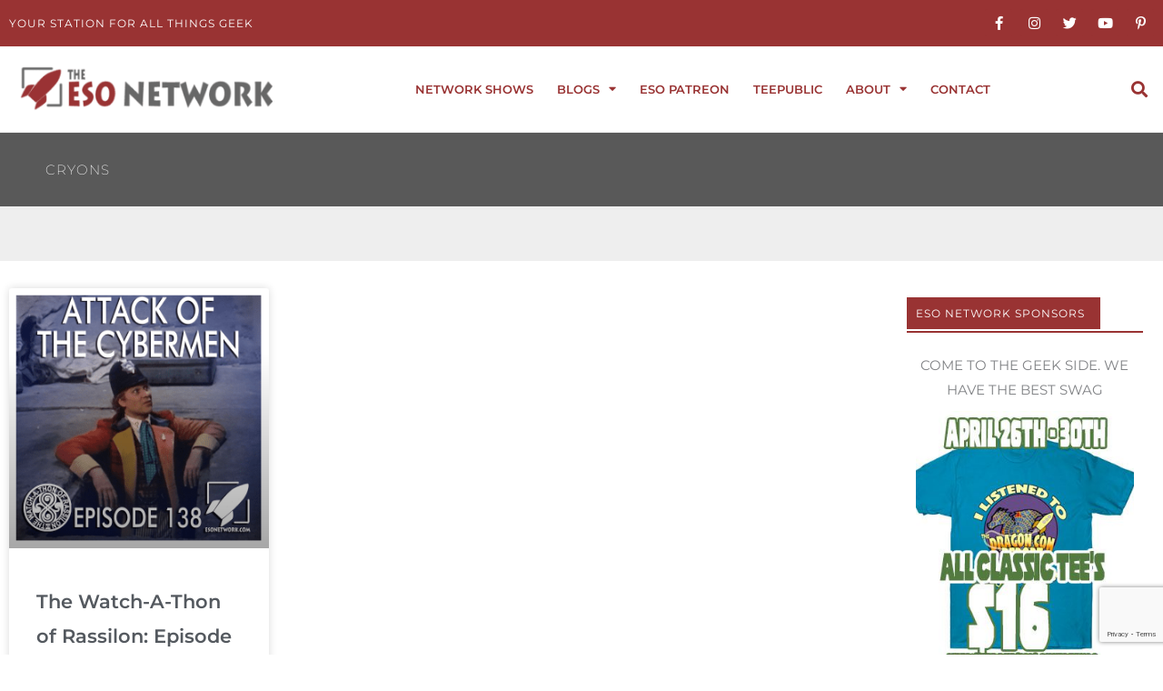

--- FILE ---
content_type: text/html; charset=UTF-8
request_url: https://esonetwork.com/tag/cryons/
body_size: 62165
content:
<!DOCTYPE html><html lang="en-US"><head><meta charset="UTF-8"><meta name="viewport" content="width=device-width, initial-scale=1"><link rel="profile" href="https://gmpg.org/xfn/11"><meta name='robots' content='index, follow, max-image-preview:large, max-snippet:-1, max-video-preview:-1' /><title>cryons Archives - The ESO Network</title><link rel="canonical" href="https://esonetwork.com/tag/cryons/" /><meta property="og:locale" content="en_US" /><meta property="og:type" content="article" /><meta property="og:title" content="cryons Archives - The ESO Network" /><meta property="og:url" content="https://esonetwork.com/tag/cryons/" /><meta property="og:site_name" content="The ESO Network" /><meta name="twitter:card" content="summary_large_image" /><meta name="twitter:site" content="@ESONetwork" /> <script type="application/ld+json" class="yoast-schema-graph">{"@context":"https://schema.org","@graph":[{"@type":"CollectionPage","@id":"https://esonetwork.com/tag/cryons/","url":"https://esonetwork.com/tag/cryons/","name":"cryons Archives - The ESO Network","isPartOf":{"@id":"https://esonetwork.com/#website"},"primaryImageOfPage":{"@id":"https://esonetwork.com/tag/cryons/#primaryimage"},"image":{"@id":"https://esonetwork.com/tag/cryons/#primaryimage"},"thumbnailUrl":"https://esonetwork.com/wp-content/uploads/2021/02/WOR-138.jpg","breadcrumb":{"@id":"https://esonetwork.com/tag/cryons/#breadcrumb"},"inLanguage":"en-US"},{"@type":"ImageObject","inLanguage":"en-US","@id":"https://esonetwork.com/tag/cryons/#primaryimage","url":"https://esonetwork.com/wp-content/uploads/2021/02/WOR-138.jpg","contentUrl":"https://esonetwork.com/wp-content/uploads/2021/02/WOR-138.jpg","width":1400,"height":1400,"caption":"The Watch-A-Thon of Rassilon: Episode 138: Attack of the Cybermen"},{"@type":"BreadcrumbList","@id":"https://esonetwork.com/tag/cryons/#breadcrumb","itemListElement":[{"@type":"ListItem","position":1,"name":"Home","item":"https://esonetwork.com/"},{"@type":"ListItem","position":2,"name":"cryons"}]},{"@type":"WebSite","@id":"https://esonetwork.com/#website","url":"https://esonetwork.com/","name":"The ESO Network","description":"Your Station For All Things Geek","publisher":{"@id":"https://esonetwork.com/#organization"},"potentialAction":[{"@type":"SearchAction","target":{"@type":"EntryPoint","urlTemplate":"https://esonetwork.com/?s={search_term_string}"},"query-input":{"@type":"PropertyValueSpecification","valueRequired":true,"valueName":"search_term_string"}}],"inLanguage":"en-US"},{"@type":"Organization","@id":"https://esonetwork.com/#organization","name":"The ESO Network","url":"https://esonetwork.com/","logo":{"@type":"ImageObject","inLanguage":"en-US","@id":"https://esonetwork.com/#/schema/logo/image/","url":"https://esonetwork.com/wp-content/uploads/2018/04/ESO2017LogoIdeaRedAlt.png","contentUrl":"https://esonetwork.com/wp-content/uploads/2018/04/ESO2017LogoIdeaRedAlt.png","width":2272,"height":3226,"caption":"The ESO Network"},"image":{"@id":"https://esonetwork.com/#/schema/logo/image/"},"sameAs":["https://www.facebook.com/groups/esonetwork/","https://x.com/ESONetwork","https://www.instagram.com/eso_network/","https://www.pinterest.com/esonetwork/pins/"]}]}</script> <link rel='dns-prefetch' href='//fonts.googleapis.com' />  <script src="//www.googletagmanager.com/gtag/js?id=G-4SC1GGGJH1"  data-cfasync="false" data-wpfc-render="false" async></script> <script data-cfasync="false" data-wpfc-render="false">var em_version = '8.11.1';
				var em_track_user = true;
				var em_no_track_reason = '';
								var ExactMetricsDefaultLocations = {"page_location":"https:\/\/esonetwork.com\/tag\/cryons\/"};
								if ( typeof ExactMetricsPrivacyGuardFilter === 'function' ) {
					var ExactMetricsLocations = (typeof ExactMetricsExcludeQuery === 'object') ? ExactMetricsPrivacyGuardFilter( ExactMetricsExcludeQuery ) : ExactMetricsPrivacyGuardFilter( ExactMetricsDefaultLocations );
				} else {
					var ExactMetricsLocations = (typeof ExactMetricsExcludeQuery === 'object') ? ExactMetricsExcludeQuery : ExactMetricsDefaultLocations;
				}

								var disableStrs = [
										'ga-disable-G-4SC1GGGJH1',
									];

				/* Function to detect opted out users */
				function __gtagTrackerIsOptedOut() {
					for (var index = 0; index < disableStrs.length; index++) {
						if (document.cookie.indexOf(disableStrs[index] + '=true') > -1) {
							return true;
						}
					}

					return false;
				}

				/* Disable tracking if the opt-out cookie exists. */
				if (__gtagTrackerIsOptedOut()) {
					for (var index = 0; index < disableStrs.length; index++) {
						window[disableStrs[index]] = true;
					}
				}

				/* Opt-out function */
				function __gtagTrackerOptout() {
					for (var index = 0; index < disableStrs.length; index++) {
						document.cookie = disableStrs[index] + '=true; expires=Thu, 31 Dec 2099 23:59:59 UTC; path=/';
						window[disableStrs[index]] = true;
					}
				}

				if ('undefined' === typeof gaOptout) {
					function gaOptout() {
						__gtagTrackerOptout();
					}
				}
								window.dataLayer = window.dataLayer || [];

				window.ExactMetricsDualTracker = {
					helpers: {},
					trackers: {},
				};
				if (em_track_user) {
					function __gtagDataLayer() {
						dataLayer.push(arguments);
					}

					function __gtagTracker(type, name, parameters) {
						if (!parameters) {
							parameters = {};
						}

						if (parameters.send_to) {
							__gtagDataLayer.apply(null, arguments);
							return;
						}

						if (type === 'event') {
														parameters.send_to = exactmetrics_frontend.v4_id;
							var hookName = name;
							if (typeof parameters['event_category'] !== 'undefined') {
								hookName = parameters['event_category'] + ':' + name;
							}

							if (typeof ExactMetricsDualTracker.trackers[hookName] !== 'undefined') {
								ExactMetricsDualTracker.trackers[hookName](parameters);
							} else {
								__gtagDataLayer('event', name, parameters);
							}
							
						} else {
							__gtagDataLayer.apply(null, arguments);
						}
					}

					__gtagTracker('js', new Date());
					__gtagTracker('set', {
						'developer_id.dNDMyYj': true,
											});
					if ( ExactMetricsLocations.page_location ) {
						__gtagTracker('set', ExactMetricsLocations);
					}
										__gtagTracker('config', 'G-4SC1GGGJH1', {"forceSSL":"true"} );
										window.gtag = __gtagTracker;										(function () {
						/* https://developers.google.com/analytics/devguides/collection/analyticsjs/ */
						/* ga and __gaTracker compatibility shim. */
						var noopfn = function () {
							return null;
						};
						var newtracker = function () {
							return new Tracker();
						};
						var Tracker = function () {
							return null;
						};
						var p = Tracker.prototype;
						p.get = noopfn;
						p.set = noopfn;
						p.send = function () {
							var args = Array.prototype.slice.call(arguments);
							args.unshift('send');
							__gaTracker.apply(null, args);
						};
						var __gaTracker = function () {
							var len = arguments.length;
							if (len === 0) {
								return;
							}
							var f = arguments[len - 1];
							if (typeof f !== 'object' || f === null || typeof f.hitCallback !== 'function') {
								if ('send' === arguments[0]) {
									var hitConverted, hitObject = false, action;
									if ('event' === arguments[1]) {
										if ('undefined' !== typeof arguments[3]) {
											hitObject = {
												'eventAction': arguments[3],
												'eventCategory': arguments[2],
												'eventLabel': arguments[4],
												'value': arguments[5] ? arguments[5] : 1,
											}
										}
									}
									if ('pageview' === arguments[1]) {
										if ('undefined' !== typeof arguments[2]) {
											hitObject = {
												'eventAction': 'page_view',
												'page_path': arguments[2],
											}
										}
									}
									if (typeof arguments[2] === 'object') {
										hitObject = arguments[2];
									}
									if (typeof arguments[5] === 'object') {
										Object.assign(hitObject, arguments[5]);
									}
									if ('undefined' !== typeof arguments[1].hitType) {
										hitObject = arguments[1];
										if ('pageview' === hitObject.hitType) {
											hitObject.eventAction = 'page_view';
										}
									}
									if (hitObject) {
										action = 'timing' === arguments[1].hitType ? 'timing_complete' : hitObject.eventAction;
										hitConverted = mapArgs(hitObject);
										__gtagTracker('event', action, hitConverted);
									}
								}
								return;
							}

							function mapArgs(args) {
								var arg, hit = {};
								var gaMap = {
									'eventCategory': 'event_category',
									'eventAction': 'event_action',
									'eventLabel': 'event_label',
									'eventValue': 'event_value',
									'nonInteraction': 'non_interaction',
									'timingCategory': 'event_category',
									'timingVar': 'name',
									'timingValue': 'value',
									'timingLabel': 'event_label',
									'page': 'page_path',
									'location': 'page_location',
									'title': 'page_title',
									'referrer' : 'page_referrer',
								};
								for (arg in args) {
																		if (!(!args.hasOwnProperty(arg) || !gaMap.hasOwnProperty(arg))) {
										hit[gaMap[arg]] = args[arg];
									} else {
										hit[arg] = args[arg];
									}
								}
								return hit;
							}

							try {
								f.hitCallback();
							} catch (ex) {
							}
						};
						__gaTracker.create = newtracker;
						__gaTracker.getByName = newtracker;
						__gaTracker.getAll = function () {
							return [];
						};
						__gaTracker.remove = noopfn;
						__gaTracker.loaded = true;
						window['__gaTracker'] = __gaTracker;
					})();
									} else {
										console.log("");
					(function () {
						function __gtagTracker() {
							return null;
						}

						window['__gtagTracker'] = __gtagTracker;
						window['gtag'] = __gtagTracker;
					})();
									}</script> <style id='wp-img-auto-sizes-contain-inline-css'>img:is([sizes=auto i],[sizes^="auto," i]){contain-intrinsic-size:3000px 1500px}
/*# sourceURL=wp-img-auto-sizes-contain-inline-css */</style><link rel='stylesheet' id='astra-theme-css-css' href='https://esonetwork.com/wp-content/themes/astra/assets/css/minified/style.min.css?ver=4.11.18' media='all' /><style id='astra-theme-css-inline-css'>.ast-no-sidebar .entry-content .alignfull {margin-left: calc( -50vw + 50%);margin-right: calc( -50vw + 50%);max-width: 100vw;width: 100vw;}.ast-no-sidebar .entry-content .alignwide {margin-left: calc(-41vw + 50%);margin-right: calc(-41vw + 50%);max-width: unset;width: unset;}.ast-no-sidebar .entry-content .alignfull .alignfull,.ast-no-sidebar .entry-content .alignfull .alignwide,.ast-no-sidebar .entry-content .alignwide .alignfull,.ast-no-sidebar .entry-content .alignwide .alignwide,.ast-no-sidebar .entry-content .wp-block-column .alignfull,.ast-no-sidebar .entry-content .wp-block-column .alignwide{width: 100%;margin-left: auto;margin-right: auto;}.wp-block-gallery,.blocks-gallery-grid {margin: 0;}.wp-block-separator {max-width: 100px;}.wp-block-separator.is-style-wide,.wp-block-separator.is-style-dots {max-width: none;}.entry-content .has-2-columns .wp-block-column:first-child {padding-right: 10px;}.entry-content .has-2-columns .wp-block-column:last-child {padding-left: 10px;}@media (max-width: 782px) {.entry-content .wp-block-columns .wp-block-column {flex-basis: 100%;}.entry-content .has-2-columns .wp-block-column:first-child {padding-right: 0;}.entry-content .has-2-columns .wp-block-column:last-child {padding-left: 0;}}body .entry-content .wp-block-latest-posts {margin-left: 0;}body .entry-content .wp-block-latest-posts li {list-style: none;}.ast-no-sidebar .ast-container .entry-content .wp-block-latest-posts {margin-left: 0;}.ast-header-break-point .entry-content .alignwide {margin-left: auto;margin-right: auto;}.entry-content .blocks-gallery-item img {margin-bottom: auto;}.wp-block-pullquote {border-top: 4px solid #555d66;border-bottom: 4px solid #555d66;color: #40464d;}:root{--ast-post-nav-space:0;--ast-container-default-xlg-padding:6.67em;--ast-container-default-lg-padding:5.67em;--ast-container-default-slg-padding:4.34em;--ast-container-default-md-padding:3.34em;--ast-container-default-sm-padding:6.67em;--ast-container-default-xs-padding:2.4em;--ast-container-default-xxs-padding:1.4em;--ast-code-block-background:#EEEEEE;--ast-comment-inputs-background:#FAFAFA;--ast-normal-container-width:1400px;--ast-narrow-container-width:750px;--ast-blog-title-font-weight:normal;--ast-blog-meta-weight:inherit;--ast-global-color-primary:var(--ast-global-color-5);--ast-global-color-secondary:var(--ast-global-color-4);--ast-global-color-alternate-background:var(--ast-global-color-7);--ast-global-color-subtle-background:var(--ast-global-color-6);--ast-bg-style-guide:var( --ast-global-color-secondary,--ast-global-color-5 );--ast-shadow-style-guide:0px 0px 4px 0 #00000057;--ast-global-dark-bg-style:#fff;--ast-global-dark-lfs:#fbfbfb;--ast-widget-bg-color:#fafafa;--ast-wc-container-head-bg-color:#fbfbfb;--ast-title-layout-bg:#eeeeee;--ast-search-border-color:#e7e7e7;--ast-lifter-hover-bg:#e6e6e6;--ast-gallery-block-color:#000;--srfm-color-input-label:var(--ast-global-color-2);}html{font-size:93.75%;}a,.page-title{color:#993333;}a:hover,a:focus{color:#3a3a3a;}body,button,input,select,textarea,.ast-button,.ast-custom-button{font-family:'Montserrat',sans-serif;font-weight:400;font-size:15px;font-size:1rem;}blockquote{color:#000000;}h1,h2,h3,h4,h5,h6,.entry-content :where(h1,h2,h3,h4,h5,h6),.site-title,.site-title a{font-family:'Montserrat',sans-serif;font-weight:400;}.ast-site-identity .site-title a{color:var(--ast-global-color-2);}.site-title{font-size:35px;font-size:2.3333333333333rem;display:block;}.site-header .site-description{font-size:15px;font-size:1rem;display:none;}.entry-title{font-size:40px;font-size:2.6666666666667rem;}.archive .ast-article-post .ast-article-inner,.blog .ast-article-post .ast-article-inner,.archive .ast-article-post .ast-article-inner:hover,.blog .ast-article-post .ast-article-inner:hover{overflow:hidden;}h1,.entry-content :where(h1){font-size:40px;font-size:2.6666666666667rem;font-family:'Montserrat',sans-serif;line-height:1.4em;}h2,.entry-content :where(h2){font-size:30px;font-size:2rem;font-family:'Montserrat',sans-serif;line-height:1.3em;}h3,.entry-content :where(h3){font-size:25px;font-size:1.6666666666667rem;font-family:'Montserrat',sans-serif;line-height:1.3em;}h4,.entry-content :where(h4){font-size:20px;font-size:1.3333333333333rem;line-height:1.2em;font-family:'Montserrat',sans-serif;}h5,.entry-content :where(h5){font-size:12px;font-size:0.8rem;line-height:1.2em;font-family:'Montserrat',sans-serif;}h6,.entry-content :where(h6){font-size:15px;font-size:1rem;line-height:1.25em;font-family:'Montserrat',sans-serif;}::selection{background-color:#993333;color:#ffffff;}body,h1,h2,h3,h4,h5,h6,.entry-title a,.entry-content :where(h1,h2,h3,h4,h5,h6){color:#3a3a3a;}.tagcloud a:hover,.tagcloud a:focus,.tagcloud a.current-item{color:#ffffff;border-color:#993333;background-color:#993333;}input:focus,input[type="text"]:focus,input[type="email"]:focus,input[type="url"]:focus,input[type="password"]:focus,input[type="reset"]:focus,input[type="search"]:focus,textarea:focus{border-color:#993333;}input[type="radio"]:checked,input[type=reset],input[type="checkbox"]:checked,input[type="checkbox"]:hover:checked,input[type="checkbox"]:focus:checked,input[type=range]::-webkit-slider-thumb{border-color:#993333;background-color:#993333;box-shadow:none;}.site-footer a:hover + .post-count,.site-footer a:focus + .post-count{background:#993333;border-color:#993333;}.single .nav-links .nav-previous,.single .nav-links .nav-next{color:#993333;}.entry-meta,.entry-meta *{line-height:1.45;color:#993333;}.entry-meta a:not(.ast-button):hover,.entry-meta a:not(.ast-button):hover *,.entry-meta a:not(.ast-button):focus,.entry-meta a:not(.ast-button):focus *,.page-links > .page-link,.page-links .page-link:hover,.post-navigation a:hover{color:#3a3a3a;}#cat option,.secondary .calendar_wrap thead a,.secondary .calendar_wrap thead a:visited{color:#993333;}.secondary .calendar_wrap #today,.ast-progress-val span{background:#993333;}.secondary a:hover + .post-count,.secondary a:focus + .post-count{background:#993333;border-color:#993333;}.calendar_wrap #today > a{color:#ffffff;}.page-links .page-link,.single .post-navigation a{color:#993333;}.ast-search-menu-icon .search-form button.search-submit{padding:0 4px;}.ast-search-menu-icon form.search-form{padding-right:0;}.ast-header-search .ast-search-menu-icon.ast-dropdown-active .search-form,.ast-header-search .ast-search-menu-icon.ast-dropdown-active .search-field:focus{transition:all 0.2s;}.search-form input.search-field:focus{outline:none;}.widget-title,.widget .wp-block-heading{font-size:21px;font-size:1.4rem;color:#3a3a3a;}.ast-search-menu-icon.slide-search a:focus-visible:focus-visible,.astra-search-icon:focus-visible,#close:focus-visible,a:focus-visible,.ast-menu-toggle:focus-visible,.site .skip-link:focus-visible,.wp-block-loginout input:focus-visible,.wp-block-search.wp-block-search__button-inside .wp-block-search__inside-wrapper,.ast-header-navigation-arrow:focus-visible,.ast-orders-table__row .ast-orders-table__cell:focus-visible,a#ast-apply-coupon:focus-visible,#ast-apply-coupon:focus-visible,#close:focus-visible,.button.search-submit:focus-visible,#search_submit:focus,.normal-search:focus-visible,.ast-header-account-wrap:focus-visible,.astra-cart-drawer-close:focus,.ast-single-variation:focus,.ast-button:focus{outline-style:dotted;outline-color:inherit;outline-width:thin;}input:focus,input[type="text"]:focus,input[type="email"]:focus,input[type="url"]:focus,input[type="password"]:focus,input[type="reset"]:focus,input[type="search"]:focus,input[type="number"]:focus,textarea:focus,.wp-block-search__input:focus,[data-section="section-header-mobile-trigger"] .ast-button-wrap .ast-mobile-menu-trigger-minimal:focus,.ast-mobile-popup-drawer.active .menu-toggle-close:focus,#ast-scroll-top:focus,#coupon_code:focus,#ast-coupon-code:focus{border-style:dotted;border-color:inherit;border-width:thin;}input{outline:none;}.main-header-menu .menu-link,.ast-header-custom-item a{color:#3a3a3a;}.main-header-menu .menu-item:hover > .menu-link,.main-header-menu .menu-item:hover > .ast-menu-toggle,.main-header-menu .ast-masthead-custom-menu-items a:hover,.main-header-menu .menu-item.focus > .menu-link,.main-header-menu .menu-item.focus > .ast-menu-toggle,.main-header-menu .current-menu-item > .menu-link,.main-header-menu .current-menu-ancestor > .menu-link,.main-header-menu .current-menu-item > .ast-menu-toggle,.main-header-menu .current-menu-ancestor > .ast-menu-toggle{color:#993333;}.header-main-layout-3 .ast-main-header-bar-alignment{margin-right:auto;}.header-main-layout-2 .site-header-section-left .ast-site-identity{text-align:left;}.ast-logo-title-inline .site-logo-img{padding-right:1em;}.site-logo-img img{ transition:all 0.2s linear;}body .ast-oembed-container *{position:absolute;top:0;width:100%;height:100%;left:0;}body .wp-block-embed-pocket-casts .ast-oembed-container *{position:unset;}.ast-header-break-point .ast-mobile-menu-buttons-minimal.menu-toggle{background:transparent;color:#000000;}.ast-header-break-point .ast-mobile-menu-buttons-outline.menu-toggle{background:transparent;border:1px solid #000000;color:#000000;}.ast-header-break-point .ast-mobile-menu-buttons-fill.menu-toggle{background:#000000;color:#ffffff;}.ast-single-post-featured-section + article {margin-top: 2em;}.site-content .ast-single-post-featured-section img {width: 100%;overflow: hidden;object-fit: cover;}.site > .ast-single-related-posts-container {margin-top: 0;}@media (min-width: 922px) {.ast-desktop .ast-container--narrow {max-width: var(--ast-narrow-container-width);margin: 0 auto;}}.ast-page-builder-template .hentry {margin: 0;}.ast-page-builder-template .site-content > .ast-container {max-width: 100%;padding: 0;}.ast-page-builder-template .site .site-content #primary {padding: 0;margin: 0;}.ast-page-builder-template .no-results {text-align: center;margin: 4em auto;}.ast-page-builder-template .ast-pagination {padding: 2em;}.ast-page-builder-template .entry-header.ast-no-title.ast-no-thumbnail {margin-top: 0;}.ast-page-builder-template .entry-header.ast-header-without-markup {margin-top: 0;margin-bottom: 0;}.ast-page-builder-template .entry-header.ast-no-title.ast-no-meta {margin-bottom: 0;}.ast-page-builder-template.single .post-navigation {padding-bottom: 2em;}.ast-page-builder-template.single-post .site-content > .ast-container {max-width: 100%;}.ast-page-builder-template .entry-header {margin-top: 4em;margin-left: auto;margin-right: auto;padding-left: 20px;padding-right: 20px;}.single.ast-page-builder-template .entry-header {padding-left: 20px;padding-right: 20px;}.ast-page-builder-template .ast-archive-description {margin: 4em auto 0;padding-left: 20px;padding-right: 20px;}.ast-page-builder-template.ast-no-sidebar .entry-content .alignwide {margin-left: 0;margin-right: 0;}.footer-adv .footer-adv-overlay{border-top-style:solid;border-top-color:#7a7a7a;}.wp-block-buttons.aligncenter{justify-content:center;}@media (min-width:1200px){.wp-block-group .has-background{padding:20px;}}@media (min-width:1200px){.ast-no-sidebar.ast-separate-container .entry-content .wp-block-group.alignwide,.ast-no-sidebar.ast-separate-container .entry-content .wp-block-cover.alignwide{margin-left:-20px;margin-right:-20px;padding-left:20px;padding-right:20px;}.ast-no-sidebar.ast-separate-container .entry-content .wp-block-cover.alignfull,.ast-no-sidebar.ast-separate-container .entry-content .wp-block-group.alignfull{margin-left:-6.67em;margin-right:-6.67em;padding-left:6.67em;padding-right:6.67em;}}@media (min-width:1200px){.wp-block-cover-image.alignwide .wp-block-cover__inner-container,.wp-block-cover.alignwide .wp-block-cover__inner-container,.wp-block-cover-image.alignfull .wp-block-cover__inner-container,.wp-block-cover.alignfull .wp-block-cover__inner-container{width:100%;}}.wp-block-image.aligncenter{margin-left:auto;margin-right:auto;}.wp-block-table.aligncenter{margin-left:auto;margin-right:auto;}.wp-block-buttons .wp-block-button.is-style-outline .wp-block-button__link.wp-element-button,.ast-outline-button,.wp-block-uagb-buttons-child .uagb-buttons-repeater.ast-outline-button{border-color:#000000;border-top-width:2px;border-right-width:2px;border-bottom-width:2px;border-left-width:2px;font-family:inherit;font-weight:inherit;line-height:1em;border-top-left-radius:2px;border-top-right-radius:2px;border-bottom-right-radius:2px;border-bottom-left-radius:2px;}.wp-block-button.is-style-outline .wp-block-button__link:hover,.wp-block-buttons .wp-block-button.is-style-outline .wp-block-button__link:focus,.wp-block-buttons .wp-block-button.is-style-outline > .wp-block-button__link:not(.has-text-color):hover,.wp-block-buttons .wp-block-button.wp-block-button__link.is-style-outline:not(.has-text-color):hover,.ast-outline-button:hover,.ast-outline-button:focus,.wp-block-uagb-buttons-child .uagb-buttons-repeater.ast-outline-button:hover,.wp-block-uagb-buttons-child .uagb-buttons-repeater.ast-outline-button:focus{background-color:#a5a5a5;}.wp-block-button .wp-block-button__link.wp-element-button.is-style-outline:not(.has-background),.wp-block-button.is-style-outline>.wp-block-button__link.wp-element-button:not(.has-background),.ast-outline-button{background-color:#000000;}.entry-content[data-ast-blocks-layout] > figure{margin-bottom:1em;}.elementor-widget-container .elementor-loop-container .e-loop-item[data-elementor-type="loop-item"]{width:100%;}@media (max-width:921px){.ast-left-sidebar #content > .ast-container{display:flex;flex-direction:column-reverse;width:100%;}.ast-separate-container .ast-article-post,.ast-separate-container .ast-article-single{padding:1.5em 2.14em;}.ast-author-box img.avatar{margin:20px 0 0 0;}}@media (min-width:922px){.ast-separate-container.ast-right-sidebar #primary,.ast-separate-container.ast-left-sidebar #primary{border:0;}.search-no-results.ast-separate-container #primary{margin-bottom:4em;}}.wp-block-button .wp-block-button__link{color:#ffffff;}.wp-block-button .wp-block-button__link:hover,.wp-block-button .wp-block-button__link:focus{color:#ffffff;background-color:#a5a5a5;border-color:#a5a5a5;}.elementor-widget-heading h1.elementor-heading-title{line-height:1.4em;}.elementor-widget-heading h2.elementor-heading-title{line-height:1.3em;}.elementor-widget-heading h3.elementor-heading-title{line-height:1.3em;}.elementor-widget-heading h4.elementor-heading-title{line-height:1.2em;}.elementor-widget-heading h5.elementor-heading-title{line-height:1.2em;}.elementor-widget-heading h6.elementor-heading-title{line-height:1.25em;}.wp-block-button .wp-block-button__link{border-top-width:0;border-right-width:0;border-left-width:0;border-bottom-width:0;border-color:#000000;background-color:#000000;color:#ffffff;font-family:inherit;font-weight:inherit;line-height:1em;border-top-left-radius:2px;border-top-right-radius:2px;border-bottom-right-radius:2px;border-bottom-left-radius:2px;padding-top:10px;padding-right:40px;padding-bottom:10px;padding-left:40px;}.menu-toggle,button,.ast-button,.ast-custom-button,.button,input#submit,input[type="button"],input[type="submit"],input[type="reset"]{border-style:solid;border-top-width:0;border-right-width:0;border-left-width:0;border-bottom-width:0;color:#ffffff;border-color:#000000;background-color:#000000;padding-top:10px;padding-right:40px;padding-bottom:10px;padding-left:40px;font-family:inherit;font-weight:inherit;line-height:1em;border-top-left-radius:2px;border-top-right-radius:2px;border-bottom-right-radius:2px;border-bottom-left-radius:2px;}button:focus,.menu-toggle:hover,button:hover,.ast-button:hover,.ast-custom-button:hover .button:hover,.ast-custom-button:hover ,input[type=reset]:hover,input[type=reset]:focus,input#submit:hover,input#submit:focus,input[type="button"]:hover,input[type="button"]:focus,input[type="submit"]:hover,input[type="submit"]:focus{color:#ffffff;background-color:#a5a5a5;border-color:#a5a5a5;}@media (max-width:921px){.ast-mobile-header-stack .main-header-bar .ast-search-menu-icon{display:inline-block;}.ast-header-break-point.ast-header-custom-item-outside .ast-mobile-header-stack .main-header-bar .ast-search-icon{margin:0;}.ast-comment-avatar-wrap img{max-width:2.5em;}.ast-comment-meta{padding:0 1.8888em 1.3333em;}.ast-separate-container .ast-comment-list li.depth-1{padding:1.5em 2.14em;}.ast-separate-container .comment-respond{padding:2em 2.14em;}}@media (min-width:544px){.ast-container{max-width:100%;}}@media (max-width:544px){.ast-separate-container .ast-article-post,.ast-separate-container .ast-article-single,.ast-separate-container .comments-title,.ast-separate-container .ast-archive-description{padding:1.5em 1em;}.ast-separate-container #content .ast-container{padding-left:0.54em;padding-right:0.54em;}.ast-separate-container .ast-comment-list .bypostauthor{padding:.5em;}.ast-search-menu-icon.ast-dropdown-active .search-field{width:170px;}.site-branding img,.site-header .site-logo-img .custom-logo-link img{max-width:100%;}} #ast-mobile-header .ast-site-header-cart-li a{pointer-events:none;}body,.ast-separate-container{background-color:#ffffff;}.ast-no-sidebar.ast-separate-container .entry-content .alignfull {margin-left: -6.67em;margin-right: -6.67em;width: auto;}@media (max-width: 1200px) {.ast-no-sidebar.ast-separate-container .entry-content .alignfull {margin-left: -2.4em;margin-right: -2.4em;}}@media (max-width: 768px) {.ast-no-sidebar.ast-separate-container .entry-content .alignfull {margin-left: -2.14em;margin-right: -2.14em;}}@media (max-width: 544px) {.ast-no-sidebar.ast-separate-container .entry-content .alignfull {margin-left: -1em;margin-right: -1em;}}.ast-no-sidebar.ast-separate-container .entry-content .alignwide {margin-left: -20px;margin-right: -20px;}.ast-no-sidebar.ast-separate-container .entry-content .wp-block-column .alignfull,.ast-no-sidebar.ast-separate-container .entry-content .wp-block-column .alignwide {margin-left: auto;margin-right: auto;width: 100%;}@media (max-width:921px){.site-title{display:block;}.site-header .site-description{display:none;}h1,.entry-content :where(h1){font-size:30px;}h2,.entry-content :where(h2){font-size:25px;}h3,.entry-content :where(h3){font-size:20px;}}@media (max-width:544px){.site-title{display:block;}.site-header .site-description{display:none;}h1,.entry-content :where(h1){font-size:30px;}h2,.entry-content :where(h2){font-size:25px;}h3,.entry-content :where(h3){font-size:20px;}}@media (max-width:921px){html{font-size:85.5%;}}@media (max-width:544px){html{font-size:85.5%;}}@media (min-width:922px){.ast-container{max-width:1440px;}}@font-face {font-family: "Astra";src: url(https://esonetwork.com/wp-content/themes/astra/assets/fonts/astra.woff) format("woff"),url(https://esonetwork.com/wp-content/themes/astra/assets/fonts/astra.ttf) format("truetype"),url(https://esonetwork.com/wp-content/themes/astra/assets/fonts/astra.svg#astra) format("svg");font-weight: normal;font-style: normal;font-display: fallback;}@media (max-width:921px) {.main-header-bar .main-header-bar-navigation{display:none;}}.ast-blog-layout-classic-grid .ast-article-inner{box-shadow:0px 6px 15px -2px rgba(16,24,40,0.05);}.ast-separate-container .ast-blog-layout-classic-grid .ast-article-inner,.ast-plain-container .ast-blog-layout-classic-grid .ast-article-inner{height:100%;}.ast-blog-layout-6-grid .ast-blog-featured-section:before { content: ""; }.cat-links.badge a,.tags-links.badge a {padding: 4px 8px;border-radius: 3px;font-weight: 400;}.cat-links.underline a,.tags-links.underline a{text-decoration: underline;}.ast-desktop .main-header-menu.submenu-with-border .sub-menu,.ast-desktop .main-header-menu.submenu-with-border .astra-full-megamenu-wrapper{border-color:#993333;}.ast-desktop .main-header-menu.submenu-with-border .sub-menu{border-top-width:2px;border-style:solid;}.ast-desktop .main-header-menu.submenu-with-border .sub-menu .sub-menu{top:-2px;}.ast-desktop .main-header-menu.submenu-with-border .sub-menu .menu-link,.ast-desktop .main-header-menu.submenu-with-border .children .menu-link{border-bottom-width:0px;border-style:solid;border-color:#eaeaea;}@media (min-width:922px){.main-header-menu .sub-menu .menu-item.ast-left-align-sub-menu:hover > .sub-menu,.main-header-menu .sub-menu .menu-item.ast-left-align-sub-menu.focus > .sub-menu{margin-left:-0px;}}.ast-small-footer{border-top-style:solid;border-top-width:1px;border-top-color:#7a7a7a;}.ast-small-footer-wrap{text-align:center;}.site .comments-area{padding-bottom:3em;}.ast-header-break-point.ast-header-custom-item-inside .main-header-bar .main-header-bar-navigation .ast-search-icon {display: none;}.ast-header-break-point.ast-header-custom-item-inside .main-header-bar .ast-search-menu-icon .search-form {padding: 0;display: block;overflow: hidden;}.ast-header-break-point .ast-header-custom-item .widget:last-child {margin-bottom: 1em;}.ast-header-custom-item .widget {margin: 0.5em;display: inline-block;vertical-align: middle;}.ast-header-custom-item .widget p {margin-bottom: 0;}.ast-header-custom-item .widget li {width: auto;}.ast-header-custom-item-inside .button-custom-menu-item .menu-link {display: none;}.ast-header-custom-item-inside.ast-header-break-point .button-custom-menu-item .ast-custom-button-link {display: none;}.ast-header-custom-item-inside.ast-header-break-point .button-custom-menu-item .menu-link {display: block;}.ast-header-break-point.ast-header-custom-item-outside .main-header-bar .ast-search-icon {margin-right: 1em;}.ast-header-break-point.ast-header-custom-item-inside .main-header-bar .ast-search-menu-icon .search-field,.ast-header-break-point.ast-header-custom-item-inside .main-header-bar .ast-search-menu-icon.ast-inline-search .search-field {width: 100%;padding-right: 5.5em;}.ast-header-break-point.ast-header-custom-item-inside .main-header-bar .ast-search-menu-icon .search-submit {display: block;position: absolute;height: 100%;top: 0;right: 0;padding: 0 1em;border-radius: 0;}.ast-header-break-point .ast-header-custom-item .ast-masthead-custom-menu-items {padding-left: 20px;padding-right: 20px;margin-bottom: 1em;margin-top: 1em;}.ast-header-custom-item-inside.ast-header-break-point .button-custom-menu-item {padding-left: 0;padding-right: 0;margin-top: 0;margin-bottom: 0;}.astra-icon-down_arrow::after {content: "\e900";font-family: Astra;}.astra-icon-close::after {content: "\e5cd";font-family: Astra;}.astra-icon-drag_handle::after {content: "\e25d";font-family: Astra;}.astra-icon-format_align_justify::after {content: "\e235";font-family: Astra;}.astra-icon-menu::after {content: "\e5d2";font-family: Astra;}.astra-icon-reorder::after {content: "\e8fe";font-family: Astra;}.astra-icon-search::after {content: "\e8b6";font-family: Astra;}.astra-icon-zoom_in::after {content: "\e56b";font-family: Astra;}.astra-icon-check-circle::after {content: "\e901";font-family: Astra;}.astra-icon-shopping-cart::after {content: "\f07a";font-family: Astra;}.astra-icon-shopping-bag::after {content: "\f290";font-family: Astra;}.astra-icon-shopping-basket::after {content: "\f291";font-family: Astra;}.astra-icon-circle-o::after {content: "\e903";font-family: Astra;}.astra-icon-certificate::after {content: "\e902";font-family: Astra;}blockquote {padding: 1.2em;}:root .has-ast-global-color-0-color{color:var(--ast-global-color-0);}:root .has-ast-global-color-0-background-color{background-color:var(--ast-global-color-0);}:root .wp-block-button .has-ast-global-color-0-color{color:var(--ast-global-color-0);}:root .wp-block-button .has-ast-global-color-0-background-color{background-color:var(--ast-global-color-0);}:root .has-ast-global-color-1-color{color:var(--ast-global-color-1);}:root .has-ast-global-color-1-background-color{background-color:var(--ast-global-color-1);}:root .wp-block-button .has-ast-global-color-1-color{color:var(--ast-global-color-1);}:root .wp-block-button .has-ast-global-color-1-background-color{background-color:var(--ast-global-color-1);}:root .has-ast-global-color-2-color{color:var(--ast-global-color-2);}:root .has-ast-global-color-2-background-color{background-color:var(--ast-global-color-2);}:root .wp-block-button .has-ast-global-color-2-color{color:var(--ast-global-color-2);}:root .wp-block-button .has-ast-global-color-2-background-color{background-color:var(--ast-global-color-2);}:root .has-ast-global-color-3-color{color:var(--ast-global-color-3);}:root .has-ast-global-color-3-background-color{background-color:var(--ast-global-color-3);}:root .wp-block-button .has-ast-global-color-3-color{color:var(--ast-global-color-3);}:root .wp-block-button .has-ast-global-color-3-background-color{background-color:var(--ast-global-color-3);}:root .has-ast-global-color-4-color{color:var(--ast-global-color-4);}:root .has-ast-global-color-4-background-color{background-color:var(--ast-global-color-4);}:root .wp-block-button .has-ast-global-color-4-color{color:var(--ast-global-color-4);}:root .wp-block-button .has-ast-global-color-4-background-color{background-color:var(--ast-global-color-4);}:root .has-ast-global-color-5-color{color:var(--ast-global-color-5);}:root .has-ast-global-color-5-background-color{background-color:var(--ast-global-color-5);}:root .wp-block-button .has-ast-global-color-5-color{color:var(--ast-global-color-5);}:root .wp-block-button .has-ast-global-color-5-background-color{background-color:var(--ast-global-color-5);}:root .has-ast-global-color-6-color{color:var(--ast-global-color-6);}:root .has-ast-global-color-6-background-color{background-color:var(--ast-global-color-6);}:root .wp-block-button .has-ast-global-color-6-color{color:var(--ast-global-color-6);}:root .wp-block-button .has-ast-global-color-6-background-color{background-color:var(--ast-global-color-6);}:root .has-ast-global-color-7-color{color:var(--ast-global-color-7);}:root .has-ast-global-color-7-background-color{background-color:var(--ast-global-color-7);}:root .wp-block-button .has-ast-global-color-7-color{color:var(--ast-global-color-7);}:root .wp-block-button .has-ast-global-color-7-background-color{background-color:var(--ast-global-color-7);}:root .has-ast-global-color-8-color{color:var(--ast-global-color-8);}:root .has-ast-global-color-8-background-color{background-color:var(--ast-global-color-8);}:root .wp-block-button .has-ast-global-color-8-color{color:var(--ast-global-color-8);}:root .wp-block-button .has-ast-global-color-8-background-color{background-color:var(--ast-global-color-8);}:root{--ast-global-color-0:#0170B9;--ast-global-color-1:#3a3a3a;--ast-global-color-2:#3a3a3a;--ast-global-color-3:#4B4F58;--ast-global-color-4:#F5F5F5;--ast-global-color-5:#FFFFFF;--ast-global-color-6:#E5E5E5;--ast-global-color-7:#424242;--ast-global-color-8:#000000;}:root {--ast-border-color : #dddddd;}.ast-archive-entry-banner {-js-display: flex;display: flex;flex-direction: column;justify-content: center;text-align: center;position: relative;background: var(--ast-title-layout-bg);}.ast-archive-entry-banner[data-banner-width-type="custom"] {margin: 0 auto;width: 100%;}.ast-archive-entry-banner[data-banner-layout="layout-1"] {background: inherit;padding: 20px 0;text-align: left;}body.archive .ast-archive-description{max-width:1400px;width:100%;text-align:left;padding-top:3em;padding-right:3em;padding-bottom:3em;padding-left:3em;}body.archive .ast-archive-description .ast-archive-title,body.archive .ast-archive-description .ast-archive-title *{font-size:40px;font-size:2.6666666666667rem;}body.archive .ast-archive-description > *:not(:last-child){margin-bottom:10px;}@media (max-width:921px){body.archive .ast-archive-description{text-align:left;}}@media (max-width:544px){body.archive .ast-archive-description{text-align:left;}}.ast-breadcrumbs .trail-browse,.ast-breadcrumbs .trail-items,.ast-breadcrumbs .trail-items li{display:inline-block;margin:0;padding:0;border:none;background:inherit;text-indent:0;text-decoration:none;}.ast-breadcrumbs .trail-browse{font-size:inherit;font-style:inherit;font-weight:inherit;color:inherit;}.ast-breadcrumbs .trail-items{list-style:none;}.trail-items li::after{padding:0 0.3em;content:"\00bb";}.trail-items li:last-of-type::after{display:none;}.elementor-posts-container [CLASS*="ast-width-"]{width:100%;}.elementor-template-full-width .ast-container{display:block;}.elementor-screen-only,.screen-reader-text,.screen-reader-text span,.ui-helper-hidden-accessible{top:0 !important;}@media (max-width:544px){.elementor-element .elementor-wc-products .woocommerce[class*="columns-"] ul.products li.product{width:auto;margin:0;}.elementor-element .woocommerce .woocommerce-result-count{float:none;}}.ast-header-break-point .main-header-bar{border-bottom-width:1px;}@media (min-width:922px){.main-header-bar{border-bottom-width:1px;}}.main-header-menu .menu-item, #astra-footer-menu .menu-item, .main-header-bar .ast-masthead-custom-menu-items{-js-display:flex;display:flex;-webkit-box-pack:center;-webkit-justify-content:center;-moz-box-pack:center;-ms-flex-pack:center;justify-content:center;-webkit-box-orient:vertical;-webkit-box-direction:normal;-webkit-flex-direction:column;-moz-box-orient:vertical;-moz-box-direction:normal;-ms-flex-direction:column;flex-direction:column;}.main-header-menu > .menu-item > .menu-link, #astra-footer-menu > .menu-item > .menu-link{height:100%;-webkit-box-align:center;-webkit-align-items:center;-moz-box-align:center;-ms-flex-align:center;align-items:center;-js-display:flex;display:flex;}.ast-primary-menu-disabled .main-header-bar .ast-masthead-custom-menu-items{flex:unset;}.main-header-menu .sub-menu .menu-item.menu-item-has-children > .menu-link:after{position:absolute;right:1em;top:50%;transform:translate(0,-50%) rotate(270deg);}.ast-header-break-point .main-header-bar .main-header-bar-navigation .page_item_has_children > .ast-menu-toggle::before, .ast-header-break-point .main-header-bar .main-header-bar-navigation .menu-item-has-children > .ast-menu-toggle::before, .ast-mobile-popup-drawer .main-header-bar-navigation .menu-item-has-children>.ast-menu-toggle::before, .ast-header-break-point .ast-mobile-header-wrap .main-header-bar-navigation .menu-item-has-children > .ast-menu-toggle::before{font-weight:bold;content:"\e900";font-family:Astra;text-decoration:inherit;display:inline-block;}.ast-header-break-point .main-navigation ul.sub-menu .menu-item .menu-link:before{content:"\e900";font-family:Astra;font-size:.65em;text-decoration:inherit;display:inline-block;transform:translate(0, -2px) rotateZ(270deg);margin-right:5px;}.widget_search .search-form:after{font-family:Astra;font-size:1.2em;font-weight:normal;content:"\e8b6";position:absolute;top:50%;right:15px;transform:translate(0, -50%);}.astra-search-icon::before{content:"\e8b6";font-family:Astra;font-style:normal;font-weight:normal;text-decoration:inherit;text-align:center;-webkit-font-smoothing:antialiased;-moz-osx-font-smoothing:grayscale;z-index:3;}.main-header-bar .main-header-bar-navigation .page_item_has_children > a:after, .main-header-bar .main-header-bar-navigation .menu-item-has-children > a:after, .menu-item-has-children .ast-header-navigation-arrow:after{content:"\e900";display:inline-block;font-family:Astra;font-size:.6rem;font-weight:bold;text-rendering:auto;-webkit-font-smoothing:antialiased;-moz-osx-font-smoothing:grayscale;margin-left:10px;line-height:normal;}.menu-item-has-children .sub-menu .ast-header-navigation-arrow:after{margin-left:0;}.ast-mobile-popup-drawer .main-header-bar-navigation .ast-submenu-expanded>.ast-menu-toggle::before{transform:rotateX(180deg);}.ast-header-break-point .main-header-bar-navigation .menu-item-has-children > .menu-link:after{display:none;}@media (min-width:922px){.ast-builder-menu .main-navigation > ul > li:last-child a{margin-right:0;}}.ast-separate-container .ast-article-inner{background-color:transparent;background-image:none;}.ast-separate-container .ast-article-post{background-color:var(--ast-global-color-5);}@media (max-width:921px){.ast-separate-container .ast-article-post{background-color:var(--ast-global-color-5);}}@media (max-width:544px){.ast-separate-container .ast-article-post{background-color:var(--ast-global-color-5);}}.ast-separate-container .ast-article-single:not(.ast-related-post), .ast-separate-container .error-404, .ast-separate-container .no-results, .single.ast-separate-container  .ast-author-meta, .ast-separate-container .related-posts-title-wrapper, .ast-separate-container .comments-count-wrapper, .ast-box-layout.ast-plain-container .site-content, .ast-padded-layout.ast-plain-container .site-content, .ast-separate-container .ast-archive-description, .ast-separate-container .comments-area .comment-respond, .ast-separate-container .comments-area .ast-comment-list li, .ast-separate-container .comments-area .comments-title{background-color:var(--ast-global-color-5);}@media (max-width:921px){.ast-separate-container .ast-article-single:not(.ast-related-post), .ast-separate-container .error-404, .ast-separate-container .no-results, .single.ast-separate-container  .ast-author-meta, .ast-separate-container .related-posts-title-wrapper, .ast-separate-container .comments-count-wrapper, .ast-box-layout.ast-plain-container .site-content, .ast-padded-layout.ast-plain-container .site-content, .ast-separate-container .ast-archive-description{background-color:var(--ast-global-color-5);}}@media (max-width:544px){.ast-separate-container .ast-article-single:not(.ast-related-post), .ast-separate-container .error-404, .ast-separate-container .no-results, .single.ast-separate-container  .ast-author-meta, .ast-separate-container .related-posts-title-wrapper, .ast-separate-container .comments-count-wrapper, .ast-box-layout.ast-plain-container .site-content, .ast-padded-layout.ast-plain-container .site-content, .ast-separate-container .ast-archive-description{background-color:var(--ast-global-color-5);}}.ast-separate-container.ast-two-container #secondary .widget{background-color:var(--ast-global-color-5);}@media (max-width:921px){.ast-separate-container.ast-two-container #secondary .widget{background-color:var(--ast-global-color-5);}}@media (max-width:544px){.ast-separate-container.ast-two-container #secondary .widget{background-color:var(--ast-global-color-5);}}:root{--e-global-color-astglobalcolor0:#0170B9;--e-global-color-astglobalcolor1:#3a3a3a;--e-global-color-astglobalcolor2:#3a3a3a;--e-global-color-astglobalcolor3:#4B4F58;--e-global-color-astglobalcolor4:#F5F5F5;--e-global-color-astglobalcolor5:#FFFFFF;--e-global-color-astglobalcolor6:#E5E5E5;--e-global-color-astglobalcolor7:#424242;--e-global-color-astglobalcolor8:#000000;}
/*# sourceURL=astra-theme-css-inline-css */</style><link rel='stylesheet' id='astra-google-fonts-css' href='https://fonts.googleapis.com/css?family=Montserrat%3A400%2C100%2C100i%2C200%2C200i%2C300%2C300i%2Ci%2C500%2C500i%2C600%2C600i%2C700%2C700i%2C800%2C800i%2C900%2C900i&#038;display=fallback&#038;ver=4.11.18' media='all' /><link rel='stylesheet' id='astra-menu-animation-css' href='https://esonetwork.com/wp-content/themes/astra/assets/css/minified/menu-animation.min.css?ver=4.11.18' media='all' /><style id='wp-emoji-styles-inline-css'>img.wp-smiley, img.emoji {
		display: inline !important;
		border: none !important;
		box-shadow: none !important;
		height: 1em !important;
		width: 1em !important;
		margin: 0 0.07em !important;
		vertical-align: -0.1em !important;
		background: none !important;
		padding: 0 !important;
	}
/*# sourceURL=wp-emoji-styles-inline-css */</style><link rel='stylesheet' id='wp-block-library-css' href='https://esonetwork.com/wp-includes/css/dist/block-library/style.min.css?ver=e327deb16cc0c334f6a7db43c7607350' media='all' /><style id='feedzy-rss-feeds-loop-style-inline-css'>.wp-block-feedzy-rss-feeds-loop{display:grid;gap:24px;grid-template-columns:repeat(1,1fr)}@media(min-width:782px){.wp-block-feedzy-rss-feeds-loop.feedzy-loop-columns-2,.wp-block-feedzy-rss-feeds-loop.feedzy-loop-columns-3,.wp-block-feedzy-rss-feeds-loop.feedzy-loop-columns-4,.wp-block-feedzy-rss-feeds-loop.feedzy-loop-columns-5{grid-template-columns:repeat(2,1fr)}}@media(min-width:960px){.wp-block-feedzy-rss-feeds-loop.feedzy-loop-columns-2{grid-template-columns:repeat(2,1fr)}.wp-block-feedzy-rss-feeds-loop.feedzy-loop-columns-3{grid-template-columns:repeat(3,1fr)}.wp-block-feedzy-rss-feeds-loop.feedzy-loop-columns-4{grid-template-columns:repeat(4,1fr)}.wp-block-feedzy-rss-feeds-loop.feedzy-loop-columns-5{grid-template-columns:repeat(5,1fr)}}.wp-block-feedzy-rss-feeds-loop .wp-block-image.is-style-rounded img{border-radius:9999px}.wp-block-feedzy-rss-feeds-loop .wp-block-image:has(:is(img:not([src]),img[src=""])){display:none}

/*# sourceURL=https://esonetwork.com/wp-content/plugins/feedzy-rss-feeds/build/loop/style-index.css */</style><style id='powerpress-player-block-style-inline-css'>/*# sourceURL=https://esonetwork.com/wp-content/plugins/powerpress/blocks/player-block/build/style-index.css */</style><style id='global-styles-inline-css'>:root{--wp--preset--aspect-ratio--square: 1;--wp--preset--aspect-ratio--4-3: 4/3;--wp--preset--aspect-ratio--3-4: 3/4;--wp--preset--aspect-ratio--3-2: 3/2;--wp--preset--aspect-ratio--2-3: 2/3;--wp--preset--aspect-ratio--16-9: 16/9;--wp--preset--aspect-ratio--9-16: 9/16;--wp--preset--color--black: #000000;--wp--preset--color--cyan-bluish-gray: #abb8c3;--wp--preset--color--white: #ffffff;--wp--preset--color--pale-pink: #f78da7;--wp--preset--color--vivid-red: #cf2e2e;--wp--preset--color--luminous-vivid-orange: #ff6900;--wp--preset--color--luminous-vivid-amber: #fcb900;--wp--preset--color--light-green-cyan: #7bdcb5;--wp--preset--color--vivid-green-cyan: #00d084;--wp--preset--color--pale-cyan-blue: #8ed1fc;--wp--preset--color--vivid-cyan-blue: #0693e3;--wp--preset--color--vivid-purple: #9b51e0;--wp--preset--color--ast-global-color-0: var(--ast-global-color-0);--wp--preset--color--ast-global-color-1: var(--ast-global-color-1);--wp--preset--color--ast-global-color-2: var(--ast-global-color-2);--wp--preset--color--ast-global-color-3: var(--ast-global-color-3);--wp--preset--color--ast-global-color-4: var(--ast-global-color-4);--wp--preset--color--ast-global-color-5: var(--ast-global-color-5);--wp--preset--color--ast-global-color-6: var(--ast-global-color-6);--wp--preset--color--ast-global-color-7: var(--ast-global-color-7);--wp--preset--color--ast-global-color-8: var(--ast-global-color-8);--wp--preset--gradient--vivid-cyan-blue-to-vivid-purple: linear-gradient(135deg,rgb(6,147,227) 0%,rgb(155,81,224) 100%);--wp--preset--gradient--light-green-cyan-to-vivid-green-cyan: linear-gradient(135deg,rgb(122,220,180) 0%,rgb(0,208,130) 100%);--wp--preset--gradient--luminous-vivid-amber-to-luminous-vivid-orange: linear-gradient(135deg,rgb(252,185,0) 0%,rgb(255,105,0) 100%);--wp--preset--gradient--luminous-vivid-orange-to-vivid-red: linear-gradient(135deg,rgb(255,105,0) 0%,rgb(207,46,46) 100%);--wp--preset--gradient--very-light-gray-to-cyan-bluish-gray: linear-gradient(135deg,rgb(238,238,238) 0%,rgb(169,184,195) 100%);--wp--preset--gradient--cool-to-warm-spectrum: linear-gradient(135deg,rgb(74,234,220) 0%,rgb(151,120,209) 20%,rgb(207,42,186) 40%,rgb(238,44,130) 60%,rgb(251,105,98) 80%,rgb(254,248,76) 100%);--wp--preset--gradient--blush-light-purple: linear-gradient(135deg,rgb(255,206,236) 0%,rgb(152,150,240) 100%);--wp--preset--gradient--blush-bordeaux: linear-gradient(135deg,rgb(254,205,165) 0%,rgb(254,45,45) 50%,rgb(107,0,62) 100%);--wp--preset--gradient--luminous-dusk: linear-gradient(135deg,rgb(255,203,112) 0%,rgb(199,81,192) 50%,rgb(65,88,208) 100%);--wp--preset--gradient--pale-ocean: linear-gradient(135deg,rgb(255,245,203) 0%,rgb(182,227,212) 50%,rgb(51,167,181) 100%);--wp--preset--gradient--electric-grass: linear-gradient(135deg,rgb(202,248,128) 0%,rgb(113,206,126) 100%);--wp--preset--gradient--midnight: linear-gradient(135deg,rgb(2,3,129) 0%,rgb(40,116,252) 100%);--wp--preset--font-size--small: 13px;--wp--preset--font-size--medium: 20px;--wp--preset--font-size--large: 36px;--wp--preset--font-size--x-large: 42px;--wp--preset--spacing--20: 0.44rem;--wp--preset--spacing--30: 0.67rem;--wp--preset--spacing--40: 1rem;--wp--preset--spacing--50: 1.5rem;--wp--preset--spacing--60: 2.25rem;--wp--preset--spacing--70: 3.38rem;--wp--preset--spacing--80: 5.06rem;--wp--preset--shadow--natural: 6px 6px 9px rgba(0, 0, 0, 0.2);--wp--preset--shadow--deep: 12px 12px 50px rgba(0, 0, 0, 0.4);--wp--preset--shadow--sharp: 6px 6px 0px rgba(0, 0, 0, 0.2);--wp--preset--shadow--outlined: 6px 6px 0px -3px rgb(255, 255, 255), 6px 6px rgb(0, 0, 0);--wp--preset--shadow--crisp: 6px 6px 0px rgb(0, 0, 0);}:root { --wp--style--global--content-size: var(--wp--custom--ast-content-width-size);--wp--style--global--wide-size: var(--wp--custom--ast-wide-width-size); }:where(body) { margin: 0; }.wp-site-blocks > .alignleft { float: left; margin-right: 2em; }.wp-site-blocks > .alignright { float: right; margin-left: 2em; }.wp-site-blocks > .aligncenter { justify-content: center; margin-left: auto; margin-right: auto; }:where(.wp-site-blocks) > * { margin-block-start: 24px; margin-block-end: 0; }:where(.wp-site-blocks) > :first-child { margin-block-start: 0; }:where(.wp-site-blocks) > :last-child { margin-block-end: 0; }:root { --wp--style--block-gap: 24px; }:root :where(.is-layout-flow) > :first-child{margin-block-start: 0;}:root :where(.is-layout-flow) > :last-child{margin-block-end: 0;}:root :where(.is-layout-flow) > *{margin-block-start: 24px;margin-block-end: 0;}:root :where(.is-layout-constrained) > :first-child{margin-block-start: 0;}:root :where(.is-layout-constrained) > :last-child{margin-block-end: 0;}:root :where(.is-layout-constrained) > *{margin-block-start: 24px;margin-block-end: 0;}:root :where(.is-layout-flex){gap: 24px;}:root :where(.is-layout-grid){gap: 24px;}.is-layout-flow > .alignleft{float: left;margin-inline-start: 0;margin-inline-end: 2em;}.is-layout-flow > .alignright{float: right;margin-inline-start: 2em;margin-inline-end: 0;}.is-layout-flow > .aligncenter{margin-left: auto !important;margin-right: auto !important;}.is-layout-constrained > .alignleft{float: left;margin-inline-start: 0;margin-inline-end: 2em;}.is-layout-constrained > .alignright{float: right;margin-inline-start: 2em;margin-inline-end: 0;}.is-layout-constrained > .aligncenter{margin-left: auto !important;margin-right: auto !important;}.is-layout-constrained > :where(:not(.alignleft):not(.alignright):not(.alignfull)){max-width: var(--wp--style--global--content-size);margin-left: auto !important;margin-right: auto !important;}.is-layout-constrained > .alignwide{max-width: var(--wp--style--global--wide-size);}body .is-layout-flex{display: flex;}.is-layout-flex{flex-wrap: wrap;align-items: center;}.is-layout-flex > :is(*, div){margin: 0;}body .is-layout-grid{display: grid;}.is-layout-grid > :is(*, div){margin: 0;}body{padding-top: 0px;padding-right: 0px;padding-bottom: 0px;padding-left: 0px;}a:where(:not(.wp-element-button)){text-decoration: none;}:root :where(.wp-element-button, .wp-block-button__link){background-color: #32373c;border-width: 0;color: #fff;font-family: inherit;font-size: inherit;font-style: inherit;font-weight: inherit;letter-spacing: inherit;line-height: inherit;padding-top: calc(0.667em + 2px);padding-right: calc(1.333em + 2px);padding-bottom: calc(0.667em + 2px);padding-left: calc(1.333em + 2px);text-decoration: none;text-transform: inherit;}.has-black-color{color: var(--wp--preset--color--black) !important;}.has-cyan-bluish-gray-color{color: var(--wp--preset--color--cyan-bluish-gray) !important;}.has-white-color{color: var(--wp--preset--color--white) !important;}.has-pale-pink-color{color: var(--wp--preset--color--pale-pink) !important;}.has-vivid-red-color{color: var(--wp--preset--color--vivid-red) !important;}.has-luminous-vivid-orange-color{color: var(--wp--preset--color--luminous-vivid-orange) !important;}.has-luminous-vivid-amber-color{color: var(--wp--preset--color--luminous-vivid-amber) !important;}.has-light-green-cyan-color{color: var(--wp--preset--color--light-green-cyan) !important;}.has-vivid-green-cyan-color{color: var(--wp--preset--color--vivid-green-cyan) !important;}.has-pale-cyan-blue-color{color: var(--wp--preset--color--pale-cyan-blue) !important;}.has-vivid-cyan-blue-color{color: var(--wp--preset--color--vivid-cyan-blue) !important;}.has-vivid-purple-color{color: var(--wp--preset--color--vivid-purple) !important;}.has-ast-global-color-0-color{color: var(--wp--preset--color--ast-global-color-0) !important;}.has-ast-global-color-1-color{color: var(--wp--preset--color--ast-global-color-1) !important;}.has-ast-global-color-2-color{color: var(--wp--preset--color--ast-global-color-2) !important;}.has-ast-global-color-3-color{color: var(--wp--preset--color--ast-global-color-3) !important;}.has-ast-global-color-4-color{color: var(--wp--preset--color--ast-global-color-4) !important;}.has-ast-global-color-5-color{color: var(--wp--preset--color--ast-global-color-5) !important;}.has-ast-global-color-6-color{color: var(--wp--preset--color--ast-global-color-6) !important;}.has-ast-global-color-7-color{color: var(--wp--preset--color--ast-global-color-7) !important;}.has-ast-global-color-8-color{color: var(--wp--preset--color--ast-global-color-8) !important;}.has-black-background-color{background-color: var(--wp--preset--color--black) !important;}.has-cyan-bluish-gray-background-color{background-color: var(--wp--preset--color--cyan-bluish-gray) !important;}.has-white-background-color{background-color: var(--wp--preset--color--white) !important;}.has-pale-pink-background-color{background-color: var(--wp--preset--color--pale-pink) !important;}.has-vivid-red-background-color{background-color: var(--wp--preset--color--vivid-red) !important;}.has-luminous-vivid-orange-background-color{background-color: var(--wp--preset--color--luminous-vivid-orange) !important;}.has-luminous-vivid-amber-background-color{background-color: var(--wp--preset--color--luminous-vivid-amber) !important;}.has-light-green-cyan-background-color{background-color: var(--wp--preset--color--light-green-cyan) !important;}.has-vivid-green-cyan-background-color{background-color: var(--wp--preset--color--vivid-green-cyan) !important;}.has-pale-cyan-blue-background-color{background-color: var(--wp--preset--color--pale-cyan-blue) !important;}.has-vivid-cyan-blue-background-color{background-color: var(--wp--preset--color--vivid-cyan-blue) !important;}.has-vivid-purple-background-color{background-color: var(--wp--preset--color--vivid-purple) !important;}.has-ast-global-color-0-background-color{background-color: var(--wp--preset--color--ast-global-color-0) !important;}.has-ast-global-color-1-background-color{background-color: var(--wp--preset--color--ast-global-color-1) !important;}.has-ast-global-color-2-background-color{background-color: var(--wp--preset--color--ast-global-color-2) !important;}.has-ast-global-color-3-background-color{background-color: var(--wp--preset--color--ast-global-color-3) !important;}.has-ast-global-color-4-background-color{background-color: var(--wp--preset--color--ast-global-color-4) !important;}.has-ast-global-color-5-background-color{background-color: var(--wp--preset--color--ast-global-color-5) !important;}.has-ast-global-color-6-background-color{background-color: var(--wp--preset--color--ast-global-color-6) !important;}.has-ast-global-color-7-background-color{background-color: var(--wp--preset--color--ast-global-color-7) !important;}.has-ast-global-color-8-background-color{background-color: var(--wp--preset--color--ast-global-color-8) !important;}.has-black-border-color{border-color: var(--wp--preset--color--black) !important;}.has-cyan-bluish-gray-border-color{border-color: var(--wp--preset--color--cyan-bluish-gray) !important;}.has-white-border-color{border-color: var(--wp--preset--color--white) !important;}.has-pale-pink-border-color{border-color: var(--wp--preset--color--pale-pink) !important;}.has-vivid-red-border-color{border-color: var(--wp--preset--color--vivid-red) !important;}.has-luminous-vivid-orange-border-color{border-color: var(--wp--preset--color--luminous-vivid-orange) !important;}.has-luminous-vivid-amber-border-color{border-color: var(--wp--preset--color--luminous-vivid-amber) !important;}.has-light-green-cyan-border-color{border-color: var(--wp--preset--color--light-green-cyan) !important;}.has-vivid-green-cyan-border-color{border-color: var(--wp--preset--color--vivid-green-cyan) !important;}.has-pale-cyan-blue-border-color{border-color: var(--wp--preset--color--pale-cyan-blue) !important;}.has-vivid-cyan-blue-border-color{border-color: var(--wp--preset--color--vivid-cyan-blue) !important;}.has-vivid-purple-border-color{border-color: var(--wp--preset--color--vivid-purple) !important;}.has-ast-global-color-0-border-color{border-color: var(--wp--preset--color--ast-global-color-0) !important;}.has-ast-global-color-1-border-color{border-color: var(--wp--preset--color--ast-global-color-1) !important;}.has-ast-global-color-2-border-color{border-color: var(--wp--preset--color--ast-global-color-2) !important;}.has-ast-global-color-3-border-color{border-color: var(--wp--preset--color--ast-global-color-3) !important;}.has-ast-global-color-4-border-color{border-color: var(--wp--preset--color--ast-global-color-4) !important;}.has-ast-global-color-5-border-color{border-color: var(--wp--preset--color--ast-global-color-5) !important;}.has-ast-global-color-6-border-color{border-color: var(--wp--preset--color--ast-global-color-6) !important;}.has-ast-global-color-7-border-color{border-color: var(--wp--preset--color--ast-global-color-7) !important;}.has-ast-global-color-8-border-color{border-color: var(--wp--preset--color--ast-global-color-8) !important;}.has-vivid-cyan-blue-to-vivid-purple-gradient-background{background: var(--wp--preset--gradient--vivid-cyan-blue-to-vivid-purple) !important;}.has-light-green-cyan-to-vivid-green-cyan-gradient-background{background: var(--wp--preset--gradient--light-green-cyan-to-vivid-green-cyan) !important;}.has-luminous-vivid-amber-to-luminous-vivid-orange-gradient-background{background: var(--wp--preset--gradient--luminous-vivid-amber-to-luminous-vivid-orange) !important;}.has-luminous-vivid-orange-to-vivid-red-gradient-background{background: var(--wp--preset--gradient--luminous-vivid-orange-to-vivid-red) !important;}.has-very-light-gray-to-cyan-bluish-gray-gradient-background{background: var(--wp--preset--gradient--very-light-gray-to-cyan-bluish-gray) !important;}.has-cool-to-warm-spectrum-gradient-background{background: var(--wp--preset--gradient--cool-to-warm-spectrum) !important;}.has-blush-light-purple-gradient-background{background: var(--wp--preset--gradient--blush-light-purple) !important;}.has-blush-bordeaux-gradient-background{background: var(--wp--preset--gradient--blush-bordeaux) !important;}.has-luminous-dusk-gradient-background{background: var(--wp--preset--gradient--luminous-dusk) !important;}.has-pale-ocean-gradient-background{background: var(--wp--preset--gradient--pale-ocean) !important;}.has-electric-grass-gradient-background{background: var(--wp--preset--gradient--electric-grass) !important;}.has-midnight-gradient-background{background: var(--wp--preset--gradient--midnight) !important;}.has-small-font-size{font-size: var(--wp--preset--font-size--small) !important;}.has-medium-font-size{font-size: var(--wp--preset--font-size--medium) !important;}.has-large-font-size{font-size: var(--wp--preset--font-size--large) !important;}.has-x-large-font-size{font-size: var(--wp--preset--font-size--x-large) !important;}
:root :where(.wp-block-pullquote){font-size: 1.5em;line-height: 1.6;}
/*# sourceURL=global-styles-inline-css */</style><link rel='stylesheet' id='contact-form-7-css' href='https://esonetwork.com/wp-content/cache/autoptimize/css/autoptimize_single_64ac31699f5326cb3c76122498b76f66.css?ver=6.1.4' media='all' /><link rel='stylesheet' id='astra-contact-form-7-css' href='https://esonetwork.com/wp-content/themes/astra/assets/css/minified/compatibility/contact-form-7-main.min.css?ver=4.11.18' media='all' /><link rel='stylesheet' id='ppress-frontend-css' href='https://esonetwork.com/wp-content/plugins/wp-user-avatar/assets/css/frontend.min.css?ver=4.16.8' media='all' /><link rel='stylesheet' id='ppress-flatpickr-css' href='https://esonetwork.com/wp-content/plugins/wp-user-avatar/assets/flatpickr/flatpickr.min.css?ver=4.16.8' media='all' /><link rel='stylesheet' id='ppress-select2-css' href='https://esonetwork.com/wp-content/plugins/wp-user-avatar/assets/select2/select2.min.css?ver=e327deb16cc0c334f6a7db43c7607350' media='all' /><link rel='stylesheet' id='mc4wp-form-themes-css' href='https://esonetwork.com/wp-content/cache/autoptimize/css/autoptimize_single_afbf3d0bbfa6ce205232ea67532425ca.css?ver=4.10.9' media='all' /><link rel='stylesheet' id='elementor-frontend-css' href='https://esonetwork.com/wp-content/plugins/elementor/assets/css/frontend.min.css?ver=3.34.1' media='all' /><link rel='stylesheet' id='widget-heading-css' href='https://esonetwork.com/wp-content/plugins/elementor/assets/css/widget-heading.min.css?ver=3.34.1' media='all' /><link rel='stylesheet' id='widget-social-icons-css' href='https://esonetwork.com/wp-content/plugins/elementor/assets/css/widget-social-icons.min.css?ver=3.34.1' media='all' /><link rel='stylesheet' id='e-apple-webkit-css' href='https://esonetwork.com/wp-content/plugins/elementor/assets/css/conditionals/apple-webkit.min.css?ver=3.34.1' media='all' /><link rel='stylesheet' id='e-sticky-css' href='https://esonetwork.com/wp-content/plugins/elementor-pro/assets/css/modules/sticky.min.css?ver=3.33.2' media='all' /><link rel='stylesheet' id='e-animation-zoomIn-css' href='https://esonetwork.com/wp-content/plugins/elementor/assets/lib/animations/styles/zoomIn.min.css?ver=3.34.1' media='all' /><link rel='stylesheet' id='widget-image-css' href='https://esonetwork.com/wp-content/plugins/elementor/assets/css/widget-image.min.css?ver=3.34.1' media='all' /><link rel='stylesheet' id='widget-nav-menu-css' href='https://esonetwork.com/wp-content/plugins/elementor-pro/assets/css/widget-nav-menu.min.css?ver=3.33.2' media='all' /><link rel='stylesheet' id='widget-search-form-css' href='https://esonetwork.com/wp-content/plugins/elementor-pro/assets/css/widget-search-form.min.css?ver=3.33.2' media='all' /><link rel='stylesheet' id='elementor-icons-shared-0-css' href='https://esonetwork.com/wp-content/plugins/elementor/assets/lib/font-awesome/css/fontawesome.min.css?ver=5.15.3' media='all' /><link rel='stylesheet' id='elementor-icons-fa-solid-css' href='https://esonetwork.com/wp-content/plugins/elementor/assets/lib/font-awesome/css/solid.min.css?ver=5.15.3' media='all' /><link rel='stylesheet' id='widget-text-editor-css' href='https://esonetwork.com/wp-content/plugins/elementor/assets/css/widget-text-editor.min.css?ver=3.34.1' media='all' /><link rel='stylesheet' id='e-animation-fadeIn-css' href='https://esonetwork.com/wp-content/plugins/elementor/assets/lib/animations/styles/fadeIn.min.css?ver=3.34.1' media='all' /><link rel='stylesheet' id='widget-posts-css' href='https://esonetwork.com/wp-content/plugins/elementor-pro/assets/css/widget-posts.min.css?ver=3.33.2' media='all' /><link rel='stylesheet' id='eael-general-css' href='https://esonetwork.com/wp-content/plugins/essential-addons-for-elementor-lite/assets/front-end/css/view/general.min.css?ver=6.5.7' media='all' /><link rel='stylesheet' id='eael-40160-css' href='https://esonetwork.com/wp-content/cache/autoptimize/css/autoptimize_single_104b4bb787954bf06a854a3a54359263.css?ver=1614764547' media='all' /><link rel='stylesheet' id='e-animation-pulse-css' href='https://esonetwork.com/wp-content/plugins/elementor/assets/lib/animations/styles/e-animation-pulse.min.css?ver=3.34.1' media='all' /><link rel='stylesheet' id='e-animation-lightSpeedIn-css' href='https://esonetwork.com/wp-content/plugins/elementor/assets/lib/animations/styles/lightSpeedIn.min.css?ver=3.34.1' media='all' /><link rel='stylesheet' id='e-popup-css' href='https://esonetwork.com/wp-content/plugins/elementor-pro/assets/css/conditionals/popup.min.css?ver=3.33.2' media='all' /><link rel='stylesheet' id='feedzy-rss-feeds-elementor-css' href='https://esonetwork.com/wp-content/cache/autoptimize/css/autoptimize_single_359f3153329b4a8860d763bdbb22587e.css?ver=1' media='all' /><link rel='stylesheet' id='elementor-icons-css' href='https://esonetwork.com/wp-content/plugins/elementor/assets/lib/eicons/css/elementor-icons.min.css?ver=5.45.0' media='all' /><link rel='stylesheet' id='elementor-post-39874-css' href='https://esonetwork.com/wp-content/cache/autoptimize/css/autoptimize_single_1d59ca0bba68fb1bc8ce0892f335121e.css?ver=1768329729' media='all' /><link rel='stylesheet' id='elementor-post-40172-css' href='https://esonetwork.com/wp-content/cache/autoptimize/css/autoptimize_single_910256377ec83043b450ac201303ebb8.css?ver=1768329729' media='all' /><link rel='stylesheet' id='elementor-post-40176-css' href='https://esonetwork.com/wp-content/cache/autoptimize/css/autoptimize_single_dba38978fddeeb48243db9248d8a2e3c.css?ver=1768329730' media='all' /><link rel='stylesheet' id='elementor-post-40195-css' href='https://esonetwork.com/wp-content/cache/autoptimize/css/autoptimize_single_3926cc00176aa1c44469fe565fb11a81.css?ver=1768329732' media='all' /><link rel='stylesheet' id='elementor-post-40160-css' href='https://esonetwork.com/wp-content/cache/autoptimize/css/autoptimize_single_65ba705712dacb9514c1a0aa439c8e17.css?ver=1768329730' media='all' /><link rel='stylesheet' id='font-awesome-5-all-css' href='https://esonetwork.com/wp-content/plugins/elementor/assets/lib/font-awesome/css/all.min.css?ver=6.5.7' media='all' /><link rel='stylesheet' id='font-awesome-4-shim-css' href='https://esonetwork.com/wp-content/plugins/elementor/assets/lib/font-awesome/css/v4-shims.min.css?ver=6.5.7' media='all' /><link rel='stylesheet' id='elementor-gf-local-roboto-css' href='https://esonetwork.com/wp-content/cache/autoptimize/css/autoptimize_single_67db04fc3d25609023afe90b9e2feee7.css?ver=1742236960' media='all' /><link rel='stylesheet' id='elementor-gf-local-robotoslab-css' href='https://esonetwork.com/wp-content/cache/autoptimize/css/autoptimize_single_7571d19a5e7699e31b4ba28ad632e8a3.css?ver=1742236965' media='all' /><link rel='stylesheet' id='elementor-gf-local-montserrat-css' href='https://esonetwork.com/wp-content/cache/autoptimize/css/autoptimize_single_49a6141d44b277a1a2dc7565a7f36549.css?ver=1742236972' media='all' /><link rel='stylesheet' id='elementor-gf-local-sigmarone-css' href='https://esonetwork.com/wp-content/cache/autoptimize/css/autoptimize_single_3ad73bdc976bb3fae6fb98c451d2e0b5.css?ver=1742236993' media='all' /><link rel='stylesheet' id='elementor-icons-fa-brands-css' href='https://esonetwork.com/wp-content/plugins/elementor/assets/lib/font-awesome/css/brands.min.css?ver=5.15.3' media='all' /> <script defer src="https://esonetwork.com/wp-content/themes/astra/assets/js/minified/flexibility.min.js?ver=4.11.18" id="astra-flexibility-js"></script> <script defer id="astra-flexibility-js-after" src="[data-uri]"></script> <script defer src="https://esonetwork.com/wp-content/plugins/google-analytics-dashboard-for-wp/assets/js/frontend-gtag.min.js?ver=8.11.1" id="exactmetrics-frontend-script-js" data-wp-strategy="async"></script> <script data-cfasync="false" data-wpfc-render="false" id='exactmetrics-frontend-script-js-extra'>var exactmetrics_frontend = {"js_events_tracking":"true","download_extensions":"zip,mp3,mpeg,pdf,docx,pptx,xlsx,rar","inbound_paths":"[{\"path\":\"\\\/go\\\/\",\"label\":\"affiliate\"},{\"path\":\"\\\/recommend\\\/\",\"label\":\"affiliate\"}]","home_url":"https:\/\/esonetwork.com","hash_tracking":"false","v4_id":"G-4SC1GGGJH1"};</script> <script defer id="breeze-prefetch-js-extra" src="[data-uri]"></script> <script defer src="https://esonetwork.com/wp-content/plugins/breeze/assets/js/js-front-end/breeze-prefetch-links.min.js?ver=2.2.21" id="breeze-prefetch-js"></script> <script src="https://esonetwork.com/wp-includes/js/jquery/jquery.min.js?ver=3.7.1" id="jquery-core-js"></script> <script defer src="https://esonetwork.com/wp-includes/js/jquery/jquery-migrate.min.js?ver=3.4.1" id="jquery-migrate-js"></script> <script defer src="https://esonetwork.com/wp-content/plugins/wp-user-avatar/assets/flatpickr/flatpickr.min.js?ver=4.16.8" id="ppress-flatpickr-js"></script> <script defer src="https://esonetwork.com/wp-content/plugins/wp-user-avatar/assets/select2/select2.min.js?ver=4.16.8" id="ppress-select2-js"></script> <script defer src="https://esonetwork.com/wp-content/plugins/elementor/assets/lib/font-awesome/js/v4-shims.min.js?ver=6.5.7" id="font-awesome-4-shim-js"></script> <link rel="https://api.w.org/" href="https://esonetwork.com/wp-json/" /><link rel="alternate" title="JSON" type="application/json" href="https://esonetwork.com/wp-json/wp/v2/tags/18856" /><link rel="EditURI" type="application/rsd+xml" title="RSD" href="https://esonetwork.com/xmlrpc.php?rsd" /> <style type="text/css" media="screen">.g { margin:0px; padding:0px; overflow:hidden; line-height:1; zoom:1; }
	.g img { height:auto; }
	.g-col { position:relative; float:left; }
	.g-col:first-child { margin-left: 0; }
	.g-col:last-child { margin-right: 0; }
	@media only screen and (max-width: 480px) {
		.g-col, .g-dyn, .g-single { width:100%; margin-left:0; margin-right:0; }
	}</style><style type='text/css'>.ae_data .elementor-editor-element-setting {
            display:none !important;
            }</style><style type="text/css">.feedzy-rss-link-icon:after {
	content: url("https://esonetwork.com/wp-content/plugins/feedzy-rss-feeds/img/external-link.png");
	margin-left: 3px;
}</style> <script defer src="[data-uri]"></script> <meta name="generator" content="Elementor 3.34.1; features: additional_custom_breakpoints; settings: css_print_method-external, google_font-enabled, font_display-auto"><style>.e-con.e-parent:nth-of-type(n+4):not(.e-lazyloaded):not(.e-no-lazyload),
				.e-con.e-parent:nth-of-type(n+4):not(.e-lazyloaded):not(.e-no-lazyload) * {
					background-image: none !important;
				}
				@media screen and (max-height: 1024px) {
					.e-con.e-parent:nth-of-type(n+3):not(.e-lazyloaded):not(.e-no-lazyload),
					.e-con.e-parent:nth-of-type(n+3):not(.e-lazyloaded):not(.e-no-lazyload) * {
						background-image: none !important;
					}
				}
				@media screen and (max-height: 640px) {
					.e-con.e-parent:nth-of-type(n+2):not(.e-lazyloaded):not(.e-no-lazyload),
					.e-con.e-parent:nth-of-type(n+2):not(.e-lazyloaded):not(.e-no-lazyload) * {
						background-image: none !important;
					}
				}</style><link rel="icon" href="https://esonetwork.com/wp-content/uploads/2016/04/ESOposRocket-60x60.png" sizes="32x32" /><link rel="icon" href="https://esonetwork.com/wp-content/uploads/2016/04/ESOposRocket.png" sizes="192x192" /><link rel="apple-touch-icon" href="https://esonetwork.com/wp-content/uploads/2016/04/ESOposRocket.png" /><meta name="msapplication-TileImage" content="https://esonetwork.com/wp-content/uploads/2016/04/ESOposRocket.png" /><style id="wp-custom-css">.elementor-post__excerpt p:after {
content: " ...";
}

.elementor-pagination {
	margin-top: 20px;
}

.esoarchive h5 {
display: none;
}

select#archives-dropdown-REPLACE_TO_ID {
width: 100%;
}

.premium-gallery-caption {
    line-height: 1em;
}

figcaption {
	font-size: 12px;
	color: gray;
}

.page-numbers.current {
background-color: #993333;
color: #ffffff;
	padding-left: 5px;
	padding-right: 5px;
}

.a-single {
	text-align: center;
}

.elementor img {
padding: 10px;
}

.powerpress_player img {
	width:50px;
	height:auto;
}</style></head><body data-rsssl=1 itemtype='https://schema.org/Blog' itemscope='itemscope' class="archive tag tag-cryons tag-18856 wp-custom-logo wp-embed-responsive wp-theme-astra ast-desktop ast-page-builder-template ast-no-sidebar astra-4.11.18 ast-header-custom-item-inside group-blog ast-mobile-inherit-site-logo ast-inherit-site-logo-transparent elementor-page-40195 elementor-default elementor-template-full-width elementor-kit-39874"> <a
 class="skip-link screen-reader-text"
 href="#content"> Skip to content</a><div
class="hfeed site" id="page"><header data-elementor-type="header" data-elementor-id="40172" class="elementor elementor-40172 elementor-location-header" data-elementor-post-type="elementor_library"><section class="elementor-section elementor-top-section elementor-element elementor-element-2bf3f124 elementor-section-boxed elementor-section-height-default elementor-section-height-default" data-id="2bf3f124" data-element_type="section" data-settings="{&quot;background_background&quot;:&quot;classic&quot;,&quot;sticky&quot;:&quot;top&quot;,&quot;sticky_on&quot;:[&quot;desktop&quot;,&quot;tablet&quot;],&quot;sticky_offset&quot;:0,&quot;sticky_effects_offset&quot;:0,&quot;sticky_anchor_link_offset&quot;:0}"><div class="elementor-container elementor-column-gap-default"><div class="elementor-column elementor-col-100 elementor-top-column elementor-element elementor-element-6624a7dd" data-id="6624a7dd" data-element_type="column"><div class="elementor-widget-wrap elementor-element-populated"><div class="elementor-element elementor-element-2a503ced elementor-widget__width-auto elementor-widget elementor-widget-heading" data-id="2a503ced" data-element_type="widget" data-widget_type="heading.default"><div class="elementor-widget-container"><h2 class="elementor-heading-title elementor-size-default">Your Station for All Things Geek</h2></div></div><div class="elementor-element elementor-element-76dab402 e-grid-align-right e-grid-align-mobile-center elementor-widget__width-auto elementor-shape-rounded elementor-grid-0 elementor-widget elementor-widget-social-icons" data-id="76dab402" data-element_type="widget" data-widget_type="social-icons.default"><div class="elementor-widget-container"><div class="elementor-social-icons-wrapper elementor-grid" role="list"> <span class="elementor-grid-item" role="listitem"> <a class="elementor-icon elementor-social-icon elementor-social-icon-facebook-f elementor-repeater-item-ca0ad98" href="https://www.facebook.com/groups/esonetwork/" target="_blank"> <span class="elementor-screen-only">Facebook-f</span> <i aria-hidden="true" class="fab fa-facebook-f"></i> </a> </span> <span class="elementor-grid-item" role="listitem"> <a class="elementor-icon elementor-social-icon elementor-social-icon-instagram elementor-repeater-item-4758ed6" href="https://www.instagram.com/eso_network/" target="_blank"> <span class="elementor-screen-only">Instagram</span> <i aria-hidden="true" class="fab fa-instagram"></i> </a> </span> <span class="elementor-grid-item" role="listitem"> <a class="elementor-icon elementor-social-icon elementor-social-icon-twitter elementor-repeater-item-79bacab" href="https://twitter.com/ESONetwork" target="_blank"> <span class="elementor-screen-only">Twitter</span> <i aria-hidden="true" class="fab fa-twitter"></i> </a> </span> <span class="elementor-grid-item" role="listitem"> <a class="elementor-icon elementor-social-icon elementor-social-icon-youtube elementor-repeater-item-3c88211" href="https://www.youtube.com/channel/UCdDTMUxFWGG9jVnpvnSV1uA" target="_blank"> <span class="elementor-screen-only">Youtube</span> <i aria-hidden="true" class="fab fa-youtube"></i> </a> </span> <span class="elementor-grid-item" role="listitem"> <a class="elementor-icon elementor-social-icon elementor-social-icon-pinterest-p elementor-repeater-item-886570a" href="https://www.pinterest.com/esonetwork/" target="_blank"> <span class="elementor-screen-only">Pinterest-p</span> <i aria-hidden="true" class="fab fa-pinterest-p"></i> </a> </span></div></div></div></div></div></div></section><section class="elementor-section elementor-top-section elementor-element elementor-element-45af5ebb elementor-section-boxed elementor-section-height-default elementor-section-height-default" data-id="45af5ebb" data-element_type="section" data-settings="{&quot;sticky&quot;:&quot;top&quot;,&quot;background_background&quot;:&quot;classic&quot;,&quot;sticky_offset&quot;:50,&quot;sticky_on&quot;:[&quot;desktop&quot;,&quot;tablet&quot;],&quot;sticky_effects_offset&quot;:0,&quot;sticky_anchor_link_offset&quot;:0}"><div class="elementor-container elementor-column-gap-default"><div class="elementor-column elementor-col-100 elementor-top-column elementor-element elementor-element-30d2fed3" data-id="30d2fed3" data-element_type="column"><div class="elementor-widget-wrap elementor-element-populated"><div class="elementor-element elementor-element-c47b9a7 animated-fast elementor-widget__width-auto elementor-widget-mobile__width-inherit elementor-invisible elementor-widget elementor-widget-theme-site-logo elementor-widget-image" data-id="c47b9a7" data-element_type="widget" data-settings="{&quot;_animation&quot;:&quot;zoomIn&quot;,&quot;_animation_mobile&quot;:&quot;zoomIn&quot;}" data-widget_type="theme-site-logo.default"><div class="elementor-widget-container"> <a href="https://esonetwork.com"> <img width="300" height="58" src="https://esonetwork.com/wp-content/uploads/2020/08/ESONetwork2020LogoGrAlt-300x58-1.png" class="attachment-full size-full wp-image-40469" alt="" /> </a></div></div><div class="elementor-element elementor-element-35f43e65 elementor-nav-menu__align-center elementor-widget__width-auto elementor-nav-menu--dropdown-tablet elementor-nav-menu__text-align-aside elementor-nav-menu--toggle elementor-nav-menu--burger elementor-widget elementor-widget-nav-menu" data-id="35f43e65" data-element_type="widget" data-settings="{&quot;layout&quot;:&quot;horizontal&quot;,&quot;submenu_icon&quot;:{&quot;value&quot;:&quot;&lt;i class=\&quot;fas fa-caret-down\&quot; aria-hidden=\&quot;true\&quot;&gt;&lt;\/i&gt;&quot;,&quot;library&quot;:&quot;fa-solid&quot;},&quot;toggle&quot;:&quot;burger&quot;}" data-widget_type="nav-menu.default"><div class="elementor-widget-container"><nav aria-label="Menu" class="elementor-nav-menu--main elementor-nav-menu__container elementor-nav-menu--layout-horizontal e--pointer-none"><ul id="menu-1-35f43e65" class="elementor-nav-menu"><li class="menu-item menu-item-type-post_type menu-item-object-page menu-item-71913"><a href="https://esonetwork.com/podcasts/" class="elementor-item menu-link">Network Shows</a></li><li class="menu-item menu-item-type-custom menu-item-object-custom menu-item-has-children menu-item-40478"><a aria-expanded="false" href="#" class="elementor-item elementor-item-anchor menu-link">Blogs</a><ul class="sub-menu elementor-nav-menu--dropdown"><li class="menu-item menu-item-type-custom menu-item-object-custom menu-item-has-children menu-item-40479"><a aria-expanded="false" href="#" class="elementor-sub-item elementor-item-anchor menu-link">Reviews</a><ul class="sub-menu elementor-nav-menu--dropdown"><li class="menu-item menu-item-type-taxonomy menu-item-object-category menu-item-40480"><a href="https://esonetwork.com/category/movie-review/" class="elementor-sub-item menu-link">Movie</a></li><li class="menu-item menu-item-type-taxonomy menu-item-object-category menu-item-40482"><a href="https://esonetwork.com/category/book_review/" class="elementor-sub-item menu-link">Book</a></li><li class="menu-item menu-item-type-taxonomy menu-item-object-category menu-item-40614"><a href="https://esonetwork.com/category/musicreview/" class="elementor-sub-item menu-link">Music</a></li></ul></li><li class="menu-item menu-item-type-taxonomy menu-item-object-category menu-item-40483"><a href="https://esonetwork.com/category/blog/" class="elementor-sub-item menu-link">Commentary</a></li><li class="menu-item menu-item-type-taxonomy menu-item-object-category menu-item-45471"><a href="https://esonetwork.com/category/patreon/" class="elementor-sub-item menu-link">Patreon Exclusives</a></li></ul></li><li class="menu-item menu-item-type-post_type menu-item-object-page menu-item-28768"><a target="_blank" href="https://www.patreon.com/esonetwork" title="Patreon" class="elementor-item menu-link">ESO Patreon</a></li><li class="menu-item menu-item-type-post_type menu-item-object-page menu-item-38257"><a target="_blank" href="https://www.teepublic.com/stores/the-eso-broadcasting-network?ref_id=5204&#038;ref_type=aff" class="elementor-item menu-link">TeePublic</a></li><li class="menu-item menu-item-type-custom menu-item-object-custom menu-item-has-children menu-item-40484"><a aria-expanded="false" href="#" class="elementor-item elementor-item-anchor menu-link">About</a><ul class="sub-menu elementor-nav-menu--dropdown"><li class="menu-item menu-item-type-post_type menu-item-object-page menu-item-13869"><a href="https://esonetwork.com/about/" class="elementor-sub-item menu-link">Who We Are</a></li><li class="menu-item menu-item-type-post_type menu-item-object-page menu-item-14276"><a href="https://esonetwork.com/help-wanted/" class="elementor-sub-item menu-link">Help Us Out</a></li><li class="menu-item menu-item-type-post_type menu-item-object-page menu-item-40507"><a href="https://esonetwork.com/friends-of-the-station/" class="elementor-sub-item menu-link">Friends of the Station</a></li><li class="menu-item menu-item-type-post_type menu-item-object-page menu-item-13893"><a href="https://esonetwork.com/privacy-notice/" class="elementor-sub-item menu-link">Privacy Policy</a></li></ul></li><li class="menu-item menu-item-type-post_type menu-item-object-page menu-item-13891"><a href="https://esonetwork.com/contact-us/" class="elementor-item menu-link">Contact</a></li></ul></nav><div class="elementor-menu-toggle" role="button" tabindex="0" aria-label="Menu Toggle" aria-expanded="false"> <i aria-hidden="true" role="presentation" class="elementor-menu-toggle__icon--open eicon-menu-bar"></i><i aria-hidden="true" role="presentation" class="elementor-menu-toggle__icon--close eicon-close"></i></div><nav class="elementor-nav-menu--dropdown elementor-nav-menu__container" aria-hidden="true"><ul id="menu-2-35f43e65" class="elementor-nav-menu"><li class="menu-item menu-item-type-post_type menu-item-object-page menu-item-71913"><a href="https://esonetwork.com/podcasts/" class="elementor-item menu-link" tabindex="-1">Network Shows</a></li><li class="menu-item menu-item-type-custom menu-item-object-custom menu-item-has-children menu-item-40478"><a aria-expanded="false" href="#" class="elementor-item elementor-item-anchor menu-link" tabindex="-1">Blogs</a><ul class="sub-menu elementor-nav-menu--dropdown"><li class="menu-item menu-item-type-custom menu-item-object-custom menu-item-has-children menu-item-40479"><a aria-expanded="false" href="#" class="elementor-sub-item elementor-item-anchor menu-link" tabindex="-1">Reviews</a><ul class="sub-menu elementor-nav-menu--dropdown"><li class="menu-item menu-item-type-taxonomy menu-item-object-category menu-item-40480"><a href="https://esonetwork.com/category/movie-review/" class="elementor-sub-item menu-link" tabindex="-1">Movie</a></li><li class="menu-item menu-item-type-taxonomy menu-item-object-category menu-item-40482"><a href="https://esonetwork.com/category/book_review/" class="elementor-sub-item menu-link" tabindex="-1">Book</a></li><li class="menu-item menu-item-type-taxonomy menu-item-object-category menu-item-40614"><a href="https://esonetwork.com/category/musicreview/" class="elementor-sub-item menu-link" tabindex="-1">Music</a></li></ul></li><li class="menu-item menu-item-type-taxonomy menu-item-object-category menu-item-40483"><a href="https://esonetwork.com/category/blog/" class="elementor-sub-item menu-link" tabindex="-1">Commentary</a></li><li class="menu-item menu-item-type-taxonomy menu-item-object-category menu-item-45471"><a href="https://esonetwork.com/category/patreon/" class="elementor-sub-item menu-link" tabindex="-1">Patreon Exclusives</a></li></ul></li><li class="menu-item menu-item-type-post_type menu-item-object-page menu-item-28768"><a target="_blank" href="https://www.patreon.com/esonetwork" title="Patreon" class="elementor-item menu-link" tabindex="-1">ESO Patreon</a></li><li class="menu-item menu-item-type-post_type menu-item-object-page menu-item-38257"><a target="_blank" href="https://www.teepublic.com/stores/the-eso-broadcasting-network?ref_id=5204&#038;ref_type=aff" class="elementor-item menu-link" tabindex="-1">TeePublic</a></li><li class="menu-item menu-item-type-custom menu-item-object-custom menu-item-has-children menu-item-40484"><a aria-expanded="false" href="#" class="elementor-item elementor-item-anchor menu-link" tabindex="-1">About</a><ul class="sub-menu elementor-nav-menu--dropdown"><li class="menu-item menu-item-type-post_type menu-item-object-page menu-item-13869"><a href="https://esonetwork.com/about/" class="elementor-sub-item menu-link" tabindex="-1">Who We Are</a></li><li class="menu-item menu-item-type-post_type menu-item-object-page menu-item-14276"><a href="https://esonetwork.com/help-wanted/" class="elementor-sub-item menu-link" tabindex="-1">Help Us Out</a></li><li class="menu-item menu-item-type-post_type menu-item-object-page menu-item-40507"><a href="https://esonetwork.com/friends-of-the-station/" class="elementor-sub-item menu-link" tabindex="-1">Friends of the Station</a></li><li class="menu-item menu-item-type-post_type menu-item-object-page menu-item-13893"><a href="https://esonetwork.com/privacy-notice/" class="elementor-sub-item menu-link" tabindex="-1">Privacy Policy</a></li></ul></li><li class="menu-item menu-item-type-post_type menu-item-object-page menu-item-13891"><a href="https://esonetwork.com/contact-us/" class="elementor-item menu-link" tabindex="-1">Contact</a></li></ul></nav></div></div><div class="elementor-element elementor-element-6364ae5e elementor-search-form--skin-full_screen elementor-widget__width-auto elementor-widget elementor-widget-search-form" data-id="6364ae5e" data-element_type="widget" data-settings="{&quot;skin&quot;:&quot;full_screen&quot;}" data-widget_type="search-form.default"><div class="elementor-widget-container"> <search role="search"><form class="elementor-search-form" action="https://esonetwork.com" method="get"><div class="elementor-search-form__toggle" role="button" tabindex="0" aria-label="Search"> <i aria-hidden="true" class="fas fa-search"></i></div><div class="elementor-search-form__container"> <label class="elementor-screen-only" for="elementor-search-form-6364ae5e">Search</label> <input id="elementor-search-form-6364ae5e" placeholder="Search..." class="elementor-search-form__input" type="search" name="s" value=""><div class="dialog-lightbox-close-button dialog-close-button" role="button" tabindex="0" aria-label="Close this search box."> <i aria-hidden="true" class="eicon-close"></i></div></div></form> </search></div></div></div></div></div></section></header><div id="content" class="site-content"><div class="ast-container"><div data-elementor-type="archive" data-elementor-id="40195" class="elementor elementor-40195 elementor-location-archive" data-elementor-post-type="elementor_library"><section class="elementor-section elementor-top-section elementor-element elementor-element-23c304cd elementor-section-content-middle elementor-section-boxed elementor-section-height-default elementor-section-height-default" data-id="23c304cd" data-element_type="section" data-settings="{&quot;background_background&quot;:&quot;classic&quot;}"><div class="elementor-container elementor-column-gap-default"><div class="elementor-column elementor-col-100 elementor-top-column elementor-element elementor-element-68c418d" data-id="68c418d" data-element_type="column"><div class="elementor-widget-wrap elementor-element-populated"><div class="elementor-element elementor-element-36fb6f57 elementor-widget elementor-widget-theme-archive-title elementor-page-title elementor-widget-heading" data-id="36fb6f57" data-element_type="widget" data-widget_type="theme-archive-title.default"><div class="elementor-widget-container"><h1 class="elementor-heading-title elementor-size-default">cryons</h1></div></div></div></div></div></section><section class="elementor-section elementor-top-section elementor-element elementor-element-277e324c elementor-section-boxed elementor-section-height-default elementor-section-height-default elementor-invisible" data-id="277e324c" data-element_type="section" data-settings="{&quot;background_background&quot;:&quot;classic&quot;,&quot;animation&quot;:&quot;fadeIn&quot;}"><div class="elementor-container elementor-column-gap-default"><div class="elementor-column elementor-col-100 elementor-top-column elementor-element elementor-element-2203f8b0" data-id="2203f8b0" data-element_type="column"><div class="elementor-widget-wrap elementor-element-populated"></div></div></div></section><section class="elementor-section elementor-top-section elementor-element elementor-element-32e52f8e elementor-section-boxed elementor-section-height-default elementor-section-height-default elementor-invisible" data-id="32e52f8e" data-element_type="section" data-settings="{&quot;animation&quot;:&quot;fadeIn&quot;}"><div class="elementor-container elementor-column-gap-default"><div class="elementor-column elementor-col-50 elementor-top-column elementor-element elementor-element-200c5852" data-id="200c5852" data-element_type="column"><div class="elementor-widget-wrap elementor-element-populated"><div class="elementor-element elementor-element-1fc2923c elementor-grid-3 elementor-grid-tablet-2 elementor-grid-mobile-1 elementor-posts--thumbnail-top elementor-card-shadow-yes elementor-posts__hover-gradient elementor-widget elementor-widget-archive-posts" data-id="1fc2923c" data-element_type="widget" data-settings="{&quot;pagination_type&quot;:&quot;numbers_and_prev_next&quot;,&quot;archive_cards_columns&quot;:&quot;3&quot;,&quot;archive_cards_columns_tablet&quot;:&quot;2&quot;,&quot;archive_cards_columns_mobile&quot;:&quot;1&quot;,&quot;archive_cards_row_gap&quot;:{&quot;unit&quot;:&quot;px&quot;,&quot;size&quot;:35,&quot;sizes&quot;:[]},&quot;archive_cards_row_gap_tablet&quot;:{&quot;unit&quot;:&quot;px&quot;,&quot;size&quot;:&quot;&quot;,&quot;sizes&quot;:[]},&quot;archive_cards_row_gap_mobile&quot;:{&quot;unit&quot;:&quot;px&quot;,&quot;size&quot;:&quot;&quot;,&quot;sizes&quot;:[]}}" data-widget_type="archive-posts.archive_cards"><div class="elementor-widget-container"><div class="elementor-posts-container elementor-posts elementor-posts--skin-cards elementor-grid" role="list"><article class="elementor-post elementor-grid-item post-46940 post type-post status-publish format-standard has-post-thumbnail hentry category-eso-network category-the-watch-a-thon-of-rassilon tag-attack-of-the-cybermen tag-classic-who tag-cryons tag-cybermen tag-peri tag-podcast tag-sixth-doctor" role="listitem"><div class="elementor-post__card"> <a class="elementor-post__thumbnail__link" href="https://esonetwork.com/the-watch-a-thon-of-rassilon-episode-138-attack-of-the-cybermen-eric-saward-is-a-dick/" tabindex="-1" ><div class="elementor-post__thumbnail"><img fetchpriority="high" width="300" height="300" src="https://esonetwork.com/wp-content/uploads/2021/02/WOR-138-300x300.png" class="attachment-medium size-medium wp-image-46941" alt="The Watch-A-Thon of Rassilon: Episode 138: Attack of the Cybermen" decoding="async" srcset="https://esonetwork.com/wp-content/uploads/2021/02/WOR-138-300x300.png 300w, https://esonetwork.com/wp-content/uploads/2021/02/WOR-138-1024x1024.png 1024w, https://esonetwork.com/wp-content/uploads/2021/02/WOR-138-150x150.png 150w, https://esonetwork.com/wp-content/uploads/2021/02/WOR-138-768x768.png 768w, https://esonetwork.com/wp-content/uploads/2021/02/WOR-138.jpg 1400w" sizes="(max-width: 300px) 100vw, 300px" /></div></a><div class="elementor-post__text"><h3 class="elementor-post__title"> <a href="https://esonetwork.com/the-watch-a-thon-of-rassilon-episode-138-attack-of-the-cybermen-eric-saward-is-a-dick/" > The Watch-A-Thon of Rassilon: Episode 138: Attack of the Cybermen (Eric Saward is a Dick) </a></h3><div class="elementor-post__excerpt"><p>Joe and Toni discuss junk music, Bob Hoskins Era Mario, and Lance the Hedgehog in the Classic Doctor Who serial Attack of the Cybermen. This episode is brought to you by Friend of Rassilon Matt Golden. If you&#8217;re interested in being a Friend of Rassilon, click here. Download&nbsp;•&nbsp;YouTube&nbsp;•&nbsp;RSS&nbsp;•&nbsp;Patreon&nbsp;•&nbsp;iTunes&nbsp;•&nbsp;Stitcher&nbsp;•&nbsp;Google Play&nbsp;•&nbsp;ESO Network</p></div></div><div class="elementor-post__meta-data"> <span class="elementor-post-author"> Toni Heath </span> <span class="elementor-post-date"> March 3, 2021 </span></div></div></article></div></div></div></div></div><div class="elementor-column elementor-col-50 elementor-top-column elementor-element elementor-element-351194ee" data-id="351194ee" data-element_type="column"><div class="elementor-widget-wrap elementor-element-populated"><div class="elementor-element elementor-element-dbe371b elementor-widget elementor-widget-template" data-id="dbe371b" data-element_type="widget" data-widget_type="template.default"><div class="elementor-widget-container"><div class="elementor-template"><div data-elementor-type="page" data-elementor-id="40189" class="elementor elementor-40189" data-elementor-post-type="elementor_library"><section class="elementor-section elementor-top-section elementor-element elementor-element-783317f9 elementor-section-boxed elementor-section-height-default elementor-section-height-default" data-id="783317f9" data-element_type="section"><div class="elementor-container elementor-column-gap-default"><div class="elementor-column elementor-col-100 elementor-top-column elementor-element elementor-element-3d1eb57b" data-id="3d1eb57b" data-element_type="column"><div class="elementor-widget-wrap elementor-element-populated"><div class="elementor-element elementor-element-5645e9d elementor-widget__width-initial elementor-widget elementor-widget-heading" data-id="5645e9d" data-element_type="widget" data-widget_type="heading.default"><div class="elementor-widget-container"><h2 class="elementor-heading-title elementor-size-default">ESO Network Sponsors</h2></div></div><div class="elementor-element elementor-element-ab071b4 elementor-widget-divider--view-line elementor-widget elementor-widget-divider" data-id="ab071b4" data-element_type="widget" data-widget_type="divider.default"><div class="elementor-widget-container"><div class="elementor-divider"> <span class="elementor-divider-separator"> </span></div></div></div><div class="elementor-element elementor-element-3600ff3f adro elementor-hidden-desktop elementor-hidden-tablet elementor-hidden-mobile elementor-widget elementor-widget-wp-widget-adrotate_widgets" data-id="3600ff3f" data-element_type="widget" data-widget_type="wp-widget-adrotate_widgets.default"><div class="elementor-widget-container"><h5>GEEK CHIC IS THE NEW &#8230; CHIC</h5><div class="a-single a-3"><a class="gofollow" data-track="MywwLDYw" href="https://www.tifosioptics.com/gaming/?ref=earthstationone" rel="nofollow"target="_blank"><img src="https://www.tifosioptics.com/wp-content/uploads/banner_1_gaming.jpg" /></a></div></div></div><div class="elementor-element elementor-element-717189e adro elementor-widget elementor-widget-wp-widget-adrotate_widgets" data-id="717189e" data-element_type="widget" data-widget_type="wp-widget-adrotate_widgets.default"><div class="elementor-widget-container"><h5>COME TO THE GEEK SIDE. WE HAVE THE BEST SWAG</h5><div class="a-single a-4"><a class="gofollow" data-track="NCwwLDYw" href="https://www.teepublic.com/stores/the-eso-broadcasting-network?ref_id=5204&ref_type=aff" target="_blank"><img src="https://esonetwork.com/wp-content/uploads/2023/04/ESOSpring23WPw.jpg" /></a></div></div></div><div class="elementor-element elementor-element-04a80d6 elementor-widget__width-initial elementor-widget elementor-widget-heading" data-id="04a80d6" data-element_type="widget" data-widget_type="heading.default"><div class="elementor-widget-container"><h2 class="elementor-heading-title elementor-size-default">Support Us</h2></div></div><div class="elementor-element elementor-element-591d298 elementor-widget-divider--view-line elementor-widget elementor-widget-divider" data-id="591d298" data-element_type="widget" data-widget_type="divider.default"><div class="elementor-widget-container"><div class="elementor-divider"> <span class="elementor-divider-separator"> </span></div></div></div><div class="elementor-element elementor-element-8c2f0e3 adro elementor-widget elementor-widget-wp-widget-adrotate_widgets" data-id="8c2f0e3" data-element_type="widget" data-widget_type="wp-widget-adrotate_widgets.default"><div class="elementor-widget-container"><h5>A Dollar a month keeps us in orbit. Trust us it&#8217;s better that way.</h5><div class="a-single a-5"><a class="gofollow" data-track="NSwwLDYw" href="https://www.patreon.com/esonetwork/posts"><img src="https://esonetwork.com/wp-content/uploads/2020/08/eso-patreon.png" /></a></div></div></div><div class="elementor-element elementor-element-8e12051 elementor-widget__width-initial elementor-widget elementor-widget-heading" data-id="8e12051" data-element_type="widget" data-widget_type="heading.default"><div class="elementor-widget-container"><h2 class="elementor-heading-title elementor-size-default">Ways to Listen</h2></div></div><div class="elementor-element elementor-element-56c4cca elementor-widget-divider--view-line elementor-widget elementor-widget-divider" data-id="56c4cca" data-element_type="widget" data-widget_type="divider.default"><div class="elementor-widget-container"><div class="elementor-divider"> <span class="elementor-divider-separator"> </span></div></div></div><div class="elementor-element elementor-element-2e6958f4 elementor-widget elementor-widget-image" data-id="2e6958f4" data-element_type="widget" data-widget_type="image.default"><div class="elementor-widget-container"> <a href="https://podcasts.apple.com/us/podcast/eso-network-the-eso-network/id1415582980" target="_blank"> <img width="180" height="43" src="https://esonetwork.com/wp-content/uploads/2020/08/US_UK_Apple_Podcasts_Listen_Badge_RGB-e1541914031980.png" class="attachment-full size-full wp-image-40185" alt="" /> </a></div></div><div class="elementor-element elementor-element-47e9b7e6 elementor-widget elementor-widget-image" data-id="47e9b7e6" data-element_type="widget" data-widget_type="image.default"><div class="elementor-widget-container"> <a href="https://open.spotify.com/show/3tsOuITvEnb1GMGv18Akdd" target="_blank"> <img loading="lazy" width="180" height="67" src="https://esonetwork.com/wp-content/uploads/2020/08/Listen-on-Spotify-badge-button-e1541913518762.png" class="attachment-full size-full wp-image-40187" alt="" /> </a></div></div><div class="elementor-element elementor-element-6a25e4dc elementor-widget elementor-widget-image" data-id="6a25e4dc" data-element_type="widget" data-widget_type="image.default"><div class="elementor-widget-container"> <a href="https://playmusic.app.goo.gl/?ibi=com.google.PlayMusic&#038;isi=691797987&#038;ius=googleplaymusic&#038;apn=com.google.android.music&#038;link=https://play.google.com/music/m/Ienmwgzpmboofb3wk37zoiivjzi?t%3DESO_Network_%25E2%2580%2593_The_ESO_Network%26pcampaignid%3DMKT-na-all-co-pr-mu-pod-16" target="_blank"> <img loading="lazy" width="180" height="46" src="https://esonetwork.com/wp-content/uploads/2020/08/google_podcasts_badge@8x-e1541913478371.png" class="attachment-full size-full wp-image-40188" alt="" /> </a></div></div><div class="elementor-element elementor-element-5ffc6fb elementor-widget elementor-widget-image" data-id="5ffc6fb" data-element_type="widget" data-widget_type="image.default"><div class="elementor-widget-container"> <a href="https://music.amazon.com/podcasts/9e130828-dc8a-487b-9b96-61dc083c5259/ESO-Network-The-ESO-Network?ref=dm_wcp_pp_link_pr_s" target="_blank"> <img loading="lazy" width="180" height="70" src="https://esonetwork.com/wp-content/uploads/2020/08/amazon-music-sidebar.png" class="attachment-full size-full wp-image-41440" alt="" /> </a></div></div><div class="elementor-element elementor-element-ad31c64 elementor-widget elementor-widget-image" data-id="ad31c64" data-element_type="widget" data-widget_type="image.default"><div class="elementor-widget-container"> <a href="https://www.pandora.com/podcast/eso-network-the-eso-network/PC:46287" target="_blank"> <img loading="lazy" width="180" height="62" src="https://esonetwork.com/wp-content/uploads/2020/08/pandora.png" class="attachment-full size-full wp-image-44442" alt="" /> </a></div></div><div class="elementor-element elementor-element-2e094f5 elementor-widget elementor-widget-html" data-id="2e094f5" data-element_type="widget" data-widget_type="html.default"><div class="elementor-widget-container"> <a href="https://goodpods.app.link/w65utG7Znvb"><center><img src="https://storage.googleapis.com/goodpods-images-bucket/badges/generic-badge-1.svg" alt="Listen On Goodpods" style="width: 225px" /></center> </a></div></div><div class="elementor-element elementor-element-bf48746 elementor-widget elementor-widget-heading" data-id="bf48746" data-element_type="widget" data-widget_type="heading.default"><div class="elementor-widget-container"><h2 class="elementor-heading-title elementor-size-default">Find Us Wherever Fine Podcasts are Found</h2></div></div><div class="elementor-element elementor-element-a1fb438 elementor-widget__width-initial elementor-widget elementor-widget-heading" data-id="a1fb438" data-element_type="widget" data-widget_type="heading.default"><div class="elementor-widget-container"><h2 class="elementor-heading-title elementor-size-default">Sign Up for the ESO Newsletter</h2></div></div><div class="elementor-element elementor-element-8ea7702 elementor-widget-divider--view-line elementor-widget elementor-widget-divider" data-id="8ea7702" data-element_type="widget" data-widget_type="divider.default"><div class="elementor-widget-container"><div class="elementor-divider"> <span class="elementor-divider-separator"> </span></div></div></div><div class="elementor-element elementor-element-73c61aeb adro elementor-widget elementor-widget-wp-widget-mc4wp_form_widget" data-id="73c61aeb" data-element_type="widget" data-widget_type="wp-widget-mc4wp_form_widget.default"><div class="elementor-widget-container"><h5>WE HARDLY EVER SEND THEM OUT BUT WHEN WE DO THEY ARE AWESOME</h5><script defer src="[data-uri]"></script><form id="mc4wp-form-1" class="mc4wp-form mc4wp-form-34621 mc4wp-form-theme mc4wp-form-theme-green" method="post" data-id="34621" data-name="ESO Network Mail List" ><div class="mc4wp-form-fields"> <input type="email" name="EMAIL" placeholder="Your email address" required /> <br> <input type="submit" value="Sign up" /></div><label style="display: none !important;">Leave this field empty if you're human: <input type="text" name="_mc4wp_honeypot" value="" tabindex="-1" autocomplete="off" /></label><input type="hidden" name="_mc4wp_timestamp" value="1768641551" /><input type="hidden" name="_mc4wp_form_id" value="34621" /><input type="hidden" name="_mc4wp_form_element_id" value="mc4wp-form-1" /><div class="mc4wp-response"></div></form></div></div><div class="elementor-element elementor-element-dc515b8 elementor-widget__width-initial elementor-widget elementor-widget-heading" data-id="dc515b8" data-element_type="widget" data-widget_type="heading.default"><div class="elementor-widget-container"><h2 class="elementor-heading-title elementor-size-default">ESO Network Archives</h2></div></div><div class="elementor-element elementor-element-503f3b1 elementor-widget-divider--view-line elementor-widget elementor-widget-divider" data-id="503f3b1" data-element_type="widget" data-widget_type="divider.default"><div class="elementor-widget-container"><div class="elementor-divider"> <span class="elementor-divider-separator"> </span></div></div></div><div class="elementor-element elementor-element-7fc2c208 esoarchive elementor-widget elementor-widget-wp-widget-archives" data-id="7fc2c208" data-element_type="widget" data-widget_type="wp-widget-archives.default"><div class="elementor-widget-container"><h5>Archives</h5> <label class="screen-reader-text" for="archives-dropdown-REPLACE_TO_ID">Archives</label> <select id="archives-dropdown-REPLACE_TO_ID" name="archive-dropdown"><option value="">Select Month</option><option value='https://esonetwork.com/2026/01/'> January 2026</option><option value='https://esonetwork.com/2025/12/'> December 2025</option><option value='https://esonetwork.com/2025/11/'> November 2025</option><option value='https://esonetwork.com/2025/10/'> October 2025</option><option value='https://esonetwork.com/2025/09/'> September 2025</option><option value='https://esonetwork.com/2025/08/'> August 2025</option><option value='https://esonetwork.com/2025/07/'> July 2025</option><option value='https://esonetwork.com/2025/06/'> June 2025</option><option value='https://esonetwork.com/2025/05/'> May 2025</option><option value='https://esonetwork.com/2025/04/'> April 2025</option><option value='https://esonetwork.com/2025/03/'> March 2025</option><option value='https://esonetwork.com/2025/02/'> February 2025</option><option value='https://esonetwork.com/2025/01/'> January 2025</option><option value='https://esonetwork.com/2024/12/'> December 2024</option><option value='https://esonetwork.com/2024/11/'> November 2024</option><option value='https://esonetwork.com/2024/10/'> October 2024</option><option value='https://esonetwork.com/2024/09/'> September 2024</option><option value='https://esonetwork.com/2024/08/'> August 2024</option><option value='https://esonetwork.com/2024/07/'> July 2024</option><option value='https://esonetwork.com/2024/06/'> June 2024</option><option value='https://esonetwork.com/2024/05/'> May 2024</option><option value='https://esonetwork.com/2024/04/'> April 2024</option><option value='https://esonetwork.com/2024/03/'> March 2024</option><option value='https://esonetwork.com/2024/02/'> February 2024</option><option value='https://esonetwork.com/2024/01/'> January 2024</option><option value='https://esonetwork.com/2023/12/'> December 2023</option><option value='https://esonetwork.com/2023/11/'> November 2023</option><option value='https://esonetwork.com/2023/10/'> October 2023</option><option value='https://esonetwork.com/2023/09/'> September 2023</option><option value='https://esonetwork.com/2023/08/'> August 2023</option><option value='https://esonetwork.com/2023/07/'> July 2023</option><option value='https://esonetwork.com/2023/06/'> June 2023</option><option value='https://esonetwork.com/2023/05/'> May 2023</option><option value='https://esonetwork.com/2023/04/'> April 2023</option><option value='https://esonetwork.com/2023/03/'> March 2023</option><option value='https://esonetwork.com/2023/02/'> February 2023</option><option value='https://esonetwork.com/2023/01/'> January 2023</option><option value='https://esonetwork.com/2022/12/'> December 2022</option><option value='https://esonetwork.com/2022/11/'> November 2022</option><option value='https://esonetwork.com/2022/10/'> October 2022</option><option value='https://esonetwork.com/2022/09/'> September 2022</option><option value='https://esonetwork.com/2022/08/'> August 2022</option><option value='https://esonetwork.com/2022/07/'> July 2022</option><option value='https://esonetwork.com/2022/06/'> June 2022</option><option value='https://esonetwork.com/2022/05/'> May 2022</option><option value='https://esonetwork.com/2022/04/'> April 2022</option><option value='https://esonetwork.com/2022/03/'> March 2022</option><option value='https://esonetwork.com/2022/02/'> February 2022</option><option value='https://esonetwork.com/2022/01/'> January 2022</option><option value='https://esonetwork.com/2021/12/'> December 2021</option><option value='https://esonetwork.com/2021/11/'> November 2021</option><option value='https://esonetwork.com/2021/10/'> October 2021</option><option value='https://esonetwork.com/2021/09/'> September 2021</option><option value='https://esonetwork.com/2021/08/'> August 2021</option><option value='https://esonetwork.com/2021/07/'> July 2021</option><option value='https://esonetwork.com/2021/06/'> June 2021</option><option value='https://esonetwork.com/2021/05/'> May 2021</option><option value='https://esonetwork.com/2021/04/'> April 2021</option><option value='https://esonetwork.com/2021/03/'> March 2021</option><option value='https://esonetwork.com/2021/02/'> February 2021</option><option value='https://esonetwork.com/2021/01/'> January 2021</option><option value='https://esonetwork.com/2020/12/'> December 2020</option><option value='https://esonetwork.com/2020/11/'> November 2020</option><option value='https://esonetwork.com/2020/10/'> October 2020</option><option value='https://esonetwork.com/2020/09/'> September 2020</option><option value='https://esonetwork.com/2020/08/'> August 2020</option><option value='https://esonetwork.com/2020/07/'> July 2020</option><option value='https://esonetwork.com/2020/06/'> June 2020</option><option value='https://esonetwork.com/2020/05/'> May 2020</option><option value='https://esonetwork.com/2020/04/'> April 2020</option><option value='https://esonetwork.com/2020/03/'> March 2020</option><option value='https://esonetwork.com/2020/02/'> February 2020</option><option value='https://esonetwork.com/2020/01/'> January 2020</option><option value='https://esonetwork.com/2019/12/'> December 2019</option><option value='https://esonetwork.com/2019/11/'> November 2019</option><option value='https://esonetwork.com/2019/10/'> October 2019</option><option value='https://esonetwork.com/2019/09/'> September 2019</option><option value='https://esonetwork.com/2019/08/'> August 2019</option><option value='https://esonetwork.com/2019/07/'> July 2019</option><option value='https://esonetwork.com/2019/06/'> June 2019</option><option value='https://esonetwork.com/2019/05/'> May 2019</option><option value='https://esonetwork.com/2019/04/'> April 2019</option><option value='https://esonetwork.com/2019/03/'> March 2019</option><option value='https://esonetwork.com/2019/02/'> February 2019</option><option value='https://esonetwork.com/2019/01/'> January 2019</option><option value='https://esonetwork.com/2018/12/'> December 2018</option><option value='https://esonetwork.com/2018/11/'> November 2018</option><option value='https://esonetwork.com/2018/10/'> October 2018</option><option value='https://esonetwork.com/2018/09/'> September 2018</option><option value='https://esonetwork.com/2018/08/'> August 2018</option><option value='https://esonetwork.com/2018/07/'> July 2018</option><option value='https://esonetwork.com/2018/06/'> June 2018</option><option value='https://esonetwork.com/2018/05/'> May 2018</option><option value='https://esonetwork.com/2018/04/'> April 2018</option><option value='https://esonetwork.com/2018/03/'> March 2018</option><option value='https://esonetwork.com/2018/02/'> February 2018</option><option value='https://esonetwork.com/2018/01/'> January 2018</option><option value='https://esonetwork.com/2017/12/'> December 2017</option><option value='https://esonetwork.com/2017/11/'> November 2017</option><option value='https://esonetwork.com/2017/10/'> October 2017</option><option value='https://esonetwork.com/2017/09/'> September 2017</option><option value='https://esonetwork.com/2017/08/'> August 2017</option><option value='https://esonetwork.com/2017/07/'> July 2017</option><option value='https://esonetwork.com/2017/06/'> June 2017</option><option value='https://esonetwork.com/2017/05/'> May 2017</option><option value='https://esonetwork.com/2017/04/'> April 2017</option><option value='https://esonetwork.com/2017/03/'> March 2017</option><option value='https://esonetwork.com/2017/02/'> February 2017</option><option value='https://esonetwork.com/2017/01/'> January 2017</option><option value='https://esonetwork.com/2016/12/'> December 2016</option><option value='https://esonetwork.com/2016/11/'> November 2016</option><option value='https://esonetwork.com/2016/10/'> October 2016</option><option value='https://esonetwork.com/2016/09/'> September 2016</option><option value='https://esonetwork.com/2016/08/'> August 2016</option><option value='https://esonetwork.com/2016/07/'> July 2016</option><option value='https://esonetwork.com/2016/06/'> June 2016</option><option value='https://esonetwork.com/2016/05/'> May 2016</option><option value='https://esonetwork.com/2016/04/'> April 2016</option><option value='https://esonetwork.com/2016/03/'> March 2016</option><option value='https://esonetwork.com/2016/02/'> February 2016</option><option value='https://esonetwork.com/2016/01/'> January 2016</option><option value='https://esonetwork.com/2015/12/'> December 2015</option><option value='https://esonetwork.com/2015/11/'> November 2015</option><option value='https://esonetwork.com/2015/10/'> October 2015</option><option value='https://esonetwork.com/2015/09/'> September 2015</option><option value='https://esonetwork.com/2015/08/'> August 2015</option><option value='https://esonetwork.com/2015/07/'> July 2015</option><option value='https://esonetwork.com/2015/06/'> June 2015</option><option value='https://esonetwork.com/2015/05/'> May 2015</option><option value='https://esonetwork.com/2015/04/'> April 2015</option><option value='https://esonetwork.com/2015/03/'> March 2015</option><option value='https://esonetwork.com/2015/02/'> February 2015</option><option value='https://esonetwork.com/2015/01/'> January 2015</option><option value='https://esonetwork.com/2014/12/'> December 2014</option><option value='https://esonetwork.com/2014/11/'> November 2014</option><option value='https://esonetwork.com/2014/10/'> October 2014</option><option value='https://esonetwork.com/2014/09/'> September 2014</option><option value='https://esonetwork.com/2014/08/'> August 2014</option><option value='https://esonetwork.com/2014/07/'> July 2014</option><option value='https://esonetwork.com/2014/06/'> June 2014</option><option value='https://esonetwork.com/2014/05/'> May 2014</option><option value='https://esonetwork.com/2014/04/'> April 2014</option><option value='https://esonetwork.com/2014/03/'> March 2014</option><option value='https://esonetwork.com/2014/02/'> February 2014</option><option value='https://esonetwork.com/2014/01/'> January 2014</option><option value='https://esonetwork.com/2013/12/'> December 2013</option><option value='https://esonetwork.com/2013/11/'> November 2013</option><option value='https://esonetwork.com/2013/10/'> October 2013</option><option value='https://esonetwork.com/2013/09/'> September 2013</option><option value='https://esonetwork.com/2013/08/'> August 2013</option><option value='https://esonetwork.com/2013/07/'> July 2013</option><option value='https://esonetwork.com/2013/06/'> June 2013</option><option value='https://esonetwork.com/2013/05/'> May 2013</option><option value='https://esonetwork.com/2013/04/'> April 2013</option><option value='https://esonetwork.com/2013/03/'> March 2013</option><option value='https://esonetwork.com/2013/02/'> February 2013</option><option value='https://esonetwork.com/2013/01/'> January 2013</option><option value='https://esonetwork.com/2012/12/'> December 2012</option><option value='https://esonetwork.com/2012/11/'> November 2012</option><option value='https://esonetwork.com/2012/10/'> October 2012</option><option value='https://esonetwork.com/2012/09/'> September 2012</option><option value='https://esonetwork.com/2012/08/'> August 2012</option><option value='https://esonetwork.com/2012/07/'> July 2012</option><option value='https://esonetwork.com/2012/06/'> June 2012</option><option value='https://esonetwork.com/2012/05/'> May 2012</option><option value='https://esonetwork.com/2012/04/'> April 2012</option><option value='https://esonetwork.com/2012/03/'> March 2012</option><option value='https://esonetwork.com/2012/02/'> February 2012</option><option value='https://esonetwork.com/2012/01/'> January 2012</option><option value='https://esonetwork.com/2011/12/'> December 2011</option><option value='https://esonetwork.com/2011/11/'> November 2011</option><option value='https://esonetwork.com/2011/10/'> October 2011</option><option value='https://esonetwork.com/2011/09/'> September 2011</option><option value='https://esonetwork.com/2011/08/'> August 2011</option><option value='https://esonetwork.com/2011/07/'> July 2011</option><option value='https://esonetwork.com/2011/06/'> June 2011</option><option value='https://esonetwork.com/2011/05/'> May 2011</option><option value='https://esonetwork.com/2011/04/'> April 2011</option><option value='https://esonetwork.com/2011/03/'> March 2011</option><option value='https://esonetwork.com/2011/02/'> February 2011</option><option value='https://esonetwork.com/2011/01/'> January 2011</option> </select> <script defer src="[data-uri]"></script> </div></div><div class="elementor-element elementor-element-7403177d elementor-widget elementor-widget-heading" data-id="7403177d" data-element_type="widget" data-widget_type="heading.default"><div class="elementor-widget-container"><h2 class="elementor-heading-title elementor-size-default">No matter where you go here you are</h2></div></div><div class="elementor-element elementor-element-d0aaa8b elementor-widget__width-initial elementor-widget elementor-widget-heading" data-id="d0aaa8b" data-element_type="widget" data-widget_type="heading.default"><div class="elementor-widget-container"><h2 class="elementor-heading-title elementor-size-default">Follow the ESO Network</h2></div></div><div class="elementor-element elementor-element-3b5def5 elementor-widget-divider--view-line elementor-widget elementor-widget-divider" data-id="3b5def5" data-element_type="widget" data-widget_type="divider.default"><div class="elementor-widget-container"><div class="elementor-divider"> <span class="elementor-divider-separator"> </span></div></div></div><div class="elementor-element elementor-element-3343f934 elementor-shape-rounded elementor-grid-0 e-grid-align-center elementor-widget elementor-widget-social-icons" data-id="3343f934" data-element_type="widget" data-widget_type="social-icons.default"><div class="elementor-widget-container"><div class="elementor-social-icons-wrapper elementor-grid" role="list"> <span class="elementor-grid-item" role="listitem"> <a class="elementor-icon elementor-social-icon elementor-social-icon-facebook elementor-repeater-item-42ac128" href="https://www.facebook.com/groups/esonetwork/" target="_blank"> <span class="elementor-screen-only">Facebook</span> <i aria-hidden="true" class="fab fa-facebook"></i> </a> </span> <span class="elementor-grid-item" role="listitem"> <a class="elementor-icon elementor-social-icon elementor-social-icon-twitter elementor-repeater-item-2084923" href="https://twitter.com/ESONetwork" target="_blank"> <span class="elementor-screen-only">Twitter</span> <i aria-hidden="true" class="fab fa-twitter"></i> </a> </span> <span class="elementor-grid-item" role="listitem"> <a class="elementor-icon elementor-social-icon elementor-social-icon-youtube elementor-repeater-item-2817e49" href="https://www.youtube.com/channel/UCdDTMUxFWGG9jVnpvnSV1uA" target="_blank"> <span class="elementor-screen-only">Youtube</span> <i aria-hidden="true" class="fab fa-youtube"></i> </a> </span> <span class="elementor-grid-item" role="listitem"> <a class="elementor-icon elementor-social-icon elementor-social-icon-instagram elementor-repeater-item-80a4c1c" href="https://www.instagram.com/eso_network/" target="_blank"> <span class="elementor-screen-only">Instagram</span> <i aria-hidden="true" class="fab fa-instagram"></i> </a> </span> <span class="elementor-grid-item" role="listitem"> <a class="elementor-icon elementor-social-icon elementor-social-icon-pinterest elementor-repeater-item-3733826" href="https://www.pinterest.com/esonetwork/" target="_blank"> <span class="elementor-screen-only">Pinterest</span> <i aria-hidden="true" class="fab fa-pinterest"></i> </a> </span></div></div></div><div class="elementor-element elementor-element-196ca88b elementor-widget elementor-widget-heading" data-id="196ca88b" data-element_type="widget" data-widget_type="heading.default"><div class="elementor-widget-container"><h2 class="elementor-heading-title elementor-size-default">You didn't come this far to only come this far</h2></div></div><div class="elementor-element elementor-element-02a7b3c elementor-widget__width-initial elementor-widget elementor-widget-heading" data-id="02a7b3c" data-element_type="widget" data-widget_type="heading.default"><div class="elementor-widget-container"><h2 class="elementor-heading-title elementor-size-default">Contact Us</h2></div></div><div class="elementor-element elementor-element-56f3c5f elementor-widget-divider--view-line elementor-widget elementor-widget-divider" data-id="56f3c5f" data-element_type="widget" data-widget_type="divider.default"><div class="elementor-widget-container"><div class="elementor-divider"> <span class="elementor-divider-separator"> </span></div></div></div><div class="elementor-element elementor-element-7acffc02 elementor-widget elementor-widget-shortcode" data-id="7acffc02" data-element_type="widget" data-widget_type="shortcode.default"><div class="elementor-widget-container"><div class="elementor-shortcode"><div class="wpcf7 no-js" id="wpcf7-f40247-o1" lang="en-US" dir="ltr" data-wpcf7-id="40247"><div class="screen-reader-response"><p role="status" aria-live="polite" aria-atomic="true"></p><ul></ul></div><form action="/tag/cryons/#wpcf7-f40247-o1" method="post" class="wpcf7-form init" aria-label="Contact form" novalidate="novalidate" data-status="init"><fieldset class="hidden-fields-container"><input type="hidden" name="_wpcf7" value="40247" /><input type="hidden" name="_wpcf7_version" value="6.1.4" /><input type="hidden" name="_wpcf7_locale" value="en_US" /><input type="hidden" name="_wpcf7_unit_tag" value="wpcf7-f40247-o1" /><input type="hidden" name="_wpcf7_container_post" value="0" /><input type="hidden" name="_wpcf7_posted_data_hash" value="" /><input type="hidden" name="_wpcf7_recaptcha_response" value="" /></fieldset><p><label> Your Name (required)<br /> <span class="wpcf7-form-control-wrap" data-name="your-name"><input size="40" maxlength="400" class="wpcf7-form-control wpcf7-text wpcf7-validates-as-required" aria-required="true" aria-invalid="false" value="" type="text" name="your-name" /></span> </label></p><p><label> Your Email (required)<br /> <span class="wpcf7-form-control-wrap" data-name="your-email"><input size="40" maxlength="400" class="wpcf7-form-control wpcf7-email wpcf7-validates-as-required wpcf7-text wpcf7-validates-as-email" aria-required="true" aria-invalid="false" value="" type="email" name="your-email" /></span> </label></p><p><label> Subject<br /> <span class="wpcf7-form-control-wrap" data-name="your-subject"><input size="40" maxlength="400" class="wpcf7-form-control wpcf7-text" aria-invalid="false" value="" type="text" name="your-subject" /></span> </label></p><p><label> Your Message<br /> <span class="wpcf7-form-control-wrap" data-name="your-message"><textarea cols="40" rows="10" maxlength="2000" class="wpcf7-form-control wpcf7-textarea" aria-invalid="false" name="your-message"></textarea></span> </label></p><p><input class="wpcf7-form-control wpcf7-submit has-spinner" type="submit" value="Send" /></p><p style="display: none !important;" class="akismet-fields-container" data-prefix="_wpcf7_ak_"><label>&#916;<textarea name="_wpcf7_ak_hp_textarea" cols="45" rows="8" maxlength="100"></textarea></label><input type="hidden" id="ak_js_1" name="_wpcf7_ak_js" value="172"/><script defer src="[data-uri]"></script></p><div class="wpcf7-response-output" aria-hidden="true"></div></form></div></div></div></div><div class="elementor-element elementor-element-20766c45 elementor-widget elementor-widget-heading" data-id="20766c45" data-element_type="widget" data-widget_type="heading.default"><div class="elementor-widget-container"><h2 class="elementor-heading-title elementor-size-default">Remember any comment made today will be the tomorrow you worried about yesterday</h2></div></div></div></div></div></section></div></div></div></div></div></div></div></section></div></div></div><footer data-elementor-type="footer" data-elementor-id="40176" class="elementor elementor-40176 elementor-location-footer" data-elementor-post-type="elementor_library"><section class="elementor-section elementor-top-section elementor-element elementor-element-4b24c215 elementor-section-boxed elementor-section-height-default elementor-section-height-default" data-id="4b24c215" data-element_type="section" data-settings="{&quot;background_background&quot;:&quot;classic&quot;}"><div class="elementor-container elementor-column-gap-default"><div class="elementor-column elementor-col-33 elementor-top-column elementor-element elementor-element-339ed7e9" data-id="339ed7e9" data-element_type="column"><div class="elementor-widget-wrap elementor-element-populated"><div class="elementor-element elementor-element-4c4b34c0 elementor-widget elementor-widget-image" data-id="4c4b34c0" data-element_type="widget" data-widget_type="image.default"><div class="elementor-widget-container"> <img loading="lazy" width="513" height="100" src="https://esonetwork.com/wp-content/uploads/2020/08/ESONetwork2020LogoWhAlt.png" class="attachment-large size-large wp-image-40175" alt="" srcset="https://esonetwork.com/wp-content/uploads/2020/08/ESONetwork2020LogoWhAlt.png 513w, https://esonetwork.com/wp-content/uploads/2020/08/ESONetwork2020LogoWhAlt-300x58.png 300w" sizes="(max-width: 513px) 100vw, 513px" /></div></div></div></div><div class="elementor-column elementor-col-33 elementor-top-column elementor-element elementor-element-4d6b04d9" data-id="4d6b04d9" data-element_type="column"><div class="elementor-widget-wrap elementor-element-populated"><div class="elementor-element elementor-element-2eb91e81 elementor-shape-rounded elementor-grid-0 e-grid-align-center elementor-widget elementor-widget-social-icons" data-id="2eb91e81" data-element_type="widget" data-widget_type="social-icons.default"><div class="elementor-widget-container"><div class="elementor-social-icons-wrapper elementor-grid" role="list"> <span class="elementor-grid-item" role="listitem"> <a class="elementor-icon elementor-social-icon elementor-social-icon-facebook elementor-repeater-item-128b887" href="https://www.facebook.com/groups/esonetwork/" target="_blank"> <span class="elementor-screen-only">Facebook</span> <i aria-hidden="true" class="fab fa-facebook"></i> </a> </span> <span class="elementor-grid-item" role="listitem"> <a class="elementor-icon elementor-social-icon elementor-social-icon-twitter elementor-repeater-item-f7e5ac6" href="https://twitter.com/ESONetwork" target="_blank"> <span class="elementor-screen-only">Twitter</span> <i aria-hidden="true" class="fab fa-twitter"></i> </a> </span> <span class="elementor-grid-item" role="listitem"> <a class="elementor-icon elementor-social-icon elementor-social-icon-instagram elementor-repeater-item-56bd788" href="https://www.instagram.com/eso_network/" target="_blank"> <span class="elementor-screen-only">Instagram</span> <i aria-hidden="true" class="fab fa-instagram"></i> </a> </span> <span class="elementor-grid-item" role="listitem"> <a class="elementor-icon elementor-social-icon elementor-social-icon-youtube elementor-repeater-item-6338ef0" href="https://www.youtube.com/channel/UCdDTMUxFWGG9jVnpvnSV1uA" target="_blank"> <span class="elementor-screen-only">Youtube</span> <i aria-hidden="true" class="fab fa-youtube"></i> </a> </span> <span class="elementor-grid-item" role="listitem"> <a class="elementor-icon elementor-social-icon elementor-social-icon-pinterest elementor-repeater-item-63ea326" href="https://www.pinterest.com/esonetwork/" target="_blank"> <span class="elementor-screen-only">Pinterest</span> <i aria-hidden="true" class="fab fa-pinterest"></i> </a> </span> <span class="elementor-grid-item" role="listitem"> <a class="elementor-icon elementor-social-icon elementor-social-icon-rss elementor-repeater-item-5f9dc3c" href="https://esonetwork.com/category/eso-network/feed/" target="_blank"> <span class="elementor-screen-only">Rss</span> <i aria-hidden="true" class="fas fa-rss"></i> </a> </span></div></div></div></div></div><div class="elementor-column elementor-col-33 elementor-top-column elementor-element elementor-element-5f295f38" data-id="5f295f38" data-element_type="column"><div class="elementor-widget-wrap elementor-element-populated"><div class="elementor-element elementor-element-16f5189e elementor-widget elementor-widget-heading" data-id="16f5189e" data-element_type="widget" data-widget_type="heading.default"><div class="elementor-widget-container"><h2 class="elementor-heading-title elementor-size-default">SITE DESIGNED BY THE ESO NETWORK</h2></div></div><div class="elementor-element elementor-element-6d26211d maryogle elementor-widget elementor-widget-heading" data-id="6d26211d" data-element_type="widget" data-widget_type="heading.default"><div class="elementor-widget-container"><h2 class="elementor-heading-title elementor-size-default"><a href="http://www.maryogle.com" target="_blank">ADDITIONAL DEVELOPMENT BY MARYOGLE.COM</a></h2></div></div><div class="elementor-element elementor-element-6d15f3fa elementor-widget elementor-widget-heading" data-id="6d15f3fa" data-element_type="widget" data-widget_type="heading.default"><div class="elementor-widget-container"><h2 class="elementor-heading-title elementor-size-default"><a href="https://dev.esonetwork.com/privacy-notice/" target="_blank">PRIVACY POLICY</a></h2></div></div><div class="elementor-element elementor-element-26f7745a elementor-widget elementor-widget-heading" data-id="26f7745a" data-element_type="widget" data-widget_type="heading.default"><div class="elementor-widget-container"><h2 class="elementor-heading-title elementor-size-default"><a href="https://dev.esonetwork.com/privacy-notice/" target="_blank">COPYRIGHT 2010 – 2020 THE ESO NETWORK</a></h2></div></div></div></div></div></section></footer></div> <script type="speculationrules">{"prefetch":[{"source":"document","where":{"and":[{"href_matches":"/*"},{"not":{"href_matches":["/wp-*.php","/wp-admin/*","/wp-content/uploads/*","/wp-content/*","/wp-content/plugins/*","/wp-content/themes/astra/*","/*\\?(.+)"]}},{"not":{"selector_matches":"a[rel~=\"nofollow\"]"}},{"not":{"selector_matches":".no-prefetch, .no-prefetch a"}}]},"eagerness":"conservative"}]}</script> <script defer src="[data-uri]"></script> <div data-elementor-type="popup" data-elementor-id="40160" class="elementor elementor-40160 elementor-location-popup" data-elementor-settings="{&quot;entrance_animation&quot;:&quot;lightSpeedIn&quot;,&quot;exit_animation&quot;:&quot;fadeIn&quot;,&quot;open_selector&quot;:&quot;.netshows&quot;,&quot;entrance_animation_duration&quot;:{&quot;unit&quot;:&quot;px&quot;,&quot;size&quot;:1.2,&quot;sizes&quot;:[]},&quot;a11y_navigation&quot;:&quot;yes&quot;,&quot;triggers&quot;:[],&quot;timing&quot;:[]}" data-elementor-post-type="elementor_library"><section class="elementor-section elementor-top-section elementor-element elementor-element-11ef9f12 elementor-section-boxed elementor-section-height-default elementor-section-height-default" data-id="11ef9f12" data-element_type="section" data-settings="{&quot;background_background&quot;:&quot;classic&quot;}"><div class="elementor-container elementor-column-gap-default"><div class="elementor-column elementor-col-50 elementor-top-column elementor-element elementor-element-2fe8bc71" data-id="2fe8bc71" data-element_type="column"><div class="elementor-widget-wrap elementor-element-populated"><div class="elementor-element elementor-element-2f78848f elementor-align-left elementor-widget elementor-widget-button" data-id="2f78848f" data-element_type="widget" data-widget_type="button.default"><div class="elementor-widget-container"><div class="elementor-button-wrapper"> <a class="elementor-button elementor-button-link elementor-size-sm elementor-animation-pulse" href="https://www.esonetwork.com/podcasts/"> <span class="elementor-button-content-wrapper"> <span class="elementor-button-text">ESO Network Shows</span> </span> </a></div></div></div></div></div><div class="elementor-column elementor-col-50 elementor-top-column elementor-element elementor-element-3124c986" data-id="3124c986" data-element_type="column"><div class="elementor-widget-wrap elementor-element-populated"><div class="elementor-element elementor-element-5f531034 elementor-widget elementor-widget-heading" data-id="5f531034" data-element_type="widget" data-widget_type="heading.default"><div class="elementor-widget-container"><h2 class="elementor-heading-title elementor-size-default">&lt;-- see them in a pretty grid</h2></div></div></div></div></div></section><section class="elementor-section elementor-top-section elementor-element elementor-element-263be2e elementor-section-boxed elementor-section-height-default elementor-section-height-default" data-id="263be2e" data-element_type="section"><div class="elementor-container elementor-column-gap-default"><div class="elementor-column elementor-col-50 elementor-top-column elementor-element elementor-element-2d93c3ff" data-id="2d93c3ff" data-element_type="column"><div class="elementor-widget-wrap elementor-element-populated"><div class="elementor-element elementor-element-59dfe1ec elementor-widget elementor-widget-eael-adv-accordion" data-id="59dfe1ec" data-element_type="widget" data-widget_type="eael-adv-accordion.default"><div class="elementor-widget-container"><div class="eael-adv-accordion" id="eael-adv-accordion-59dfe1ec" data-scroll-on-click="no" data-scroll-speed="300" data-accordion-id="59dfe1ec" data-accordion-type="toggle" data-toogle-speed="300"><div class="eael-accordion-list"><div id="42-cast" class="elementor-tab-title eael-accordion-header" tabindex="0" data-tab="1" aria-controls="elementor-tab-content-1501"><span class="eael-accordion-tab-title">42 Cast</span><i aria-hidden="true" class="fa-toggle fas fa-plus"></i></div><div id="elementor-tab-content-1501" class="eael-accordion-content clearfix" data-tab="1" aria-labelledby="42-cast"><style>.elementor-widget-heading .elementor-heading-title{font-family:var( --e-global-typography-primary-font-family ), Sans-serif;font-weight:var( --e-global-typography-primary-font-weight );color:var( --e-global-color-primary );}.elementor-39967 .elementor-element.elementor-element-7e7bb24c > .elementor-widget-container{margin:0px 0px 20px 0px;}.elementor-39967 .elementor-element.elementor-element-7e7bb24c .elementor-heading-title{font-family:"Montserrat", Sans-serif;font-size:12px;font-weight:400;text-transform:uppercase;color:#7A7A7A;}.elementor-widget-posts .elementor-button{background-color:var( --e-global-color-accent );font-family:var( --e-global-typography-accent-font-family ), Sans-serif;font-weight:var( --e-global-typography-accent-font-weight );}.elementor-widget-posts .elementor-post__title, .elementor-widget-posts .elementor-post__title a{color:var( --e-global-color-secondary );font-family:var( --e-global-typography-primary-font-family ), Sans-serif;font-weight:var( --e-global-typography-primary-font-weight );}.elementor-widget-posts .elementor-post__meta-data{font-family:var( --e-global-typography-secondary-font-family ), Sans-serif;font-weight:var( --e-global-typography-secondary-font-weight );}.elementor-widget-posts .elementor-post__excerpt p{font-family:var( --e-global-typography-text-font-family ), Sans-serif;font-weight:var( --e-global-typography-text-font-weight );}.elementor-widget-posts .elementor-post__read-more{color:var( --e-global-color-accent );}.elementor-widget-posts a.elementor-post__read-more{font-family:var( --e-global-typography-accent-font-family ), Sans-serif;font-weight:var( --e-global-typography-accent-font-weight );}.elementor-widget-posts .elementor-post__card .elementor-post__badge{background-color:var( --e-global-color-accent );font-family:var( --e-global-typography-accent-font-family ), Sans-serif;font-weight:var( --e-global-typography-accent-font-weight );}.elementor-widget-posts .elementor-pagination{font-family:var( --e-global-typography-secondary-font-family ), Sans-serif;font-weight:var( --e-global-typography-secondary-font-weight );}.elementor-widget-posts .e-load-more-message{font-family:var( --e-global-typography-secondary-font-family ), Sans-serif;font-weight:var( --e-global-typography-secondary-font-weight );}.elementor-39967 .elementor-element.elementor-element-15fd3bb1{--grid-row-gap:35px;--grid-column-gap:30px;}.elementor-39967 .elementor-element.elementor-element-15fd3bb1 .elementor-posts-container .elementor-post__thumbnail{padding-bottom:calc( 0.66 * 100% );}.elementor-39967 .elementor-element.elementor-element-15fd3bb1:after{content:"0.66";}.elementor-39967 .elementor-element.elementor-element-15fd3bb1 .elementor-post__thumbnail__link{width:100%;}.elementor-39967 .elementor-element.elementor-element-15fd3bb1.elementor-posts--thumbnail-left .elementor-post__thumbnail__link{margin-right:20px;}.elementor-39967 .elementor-element.elementor-element-15fd3bb1.elementor-posts--thumbnail-right .elementor-post__thumbnail__link{margin-left:20px;}.elementor-39967 .elementor-element.elementor-element-15fd3bb1.elementor-posts--thumbnail-top .elementor-post__thumbnail__link{margin-bottom:20px;}.elementor-39967 .elementor-element.elementor-element-15fd3bb1 .elementor-post__title, .elementor-39967 .elementor-element.elementor-element-15fd3bb1 .elementor-post__title a{font-family:"Montserrat", Sans-serif;font-size:12px;font-weight:400;}.elementor-widget-button .elementor-button{background-color:var( --e-global-color-accent );font-family:var( --e-global-typography-accent-font-family ), Sans-serif;font-weight:var( --e-global-typography-accent-font-weight );}.elementor-39967 .elementor-element.elementor-element-3eb006c7 .elementor-button{background-color:#FFFFFF;font-family:"Montserrat", Sans-serif;font-size:12px;text-transform:uppercase;fill:#993333;color:#993333;padding:0px 0px 0px 0px;}.elementor-39967 .elementor-element.elementor-element-3eb006c7 > .elementor-widget-container{margin:20px 0px 0px 0px;}.elementor-39967 .elementor-element.elementor-element-3eb006c7 .elementor-button-content-wrapper{flex-direction:row;}@media(max-width:767px){.elementor-39967 .elementor-element.elementor-element-15fd3bb1 .elementor-posts-container .elementor-post__thumbnail{padding-bottom:calc( 0.5 * 100% );}.elementor-39967 .elementor-element.elementor-element-15fd3bb1:after{content:"0.5";}.elementor-39967 .elementor-element.elementor-element-15fd3bb1 .elementor-post__thumbnail__link{width:100%;}}</style><div data-elementor-type="section" data-elementor-id="39967" class="elementor elementor-39967 elementor-location-popup" data-elementor-post-type="elementor_library"><section class="elementor-section elementor-top-section elementor-element elementor-element-64a3f4bb elementor-section-boxed elementor-section-height-default elementor-section-height-default" data-id="64a3f4bb" data-element_type="section"><div class="elementor-container elementor-column-gap-default"><div class="elementor-column elementor-col-100 elementor-top-column elementor-element elementor-element-2567f237" data-id="2567f237" data-element_type="column"><div class="elementor-widget-wrap elementor-element-populated"><div class="elementor-element elementor-element-7e7bb24c elementor-widget elementor-widget-heading" data-id="7e7bb24c" data-element_type="widget" data-widget_type="heading.default"><div class="elementor-widget-container"><h2 class="elementor-heading-title elementor-size-default">Most Recent Episodes</h2></div></div><div class="elementor-element elementor-element-15fd3bb1 elementor-grid-3 elementor-grid-tablet-2 elementor-grid-mobile-1 elementor-posts--thumbnail-top elementor-widget elementor-widget-posts" data-id="15fd3bb1" data-element_type="widget" data-settings="{&quot;classic_columns&quot;:&quot;3&quot;,&quot;classic_columns_tablet&quot;:&quot;2&quot;,&quot;classic_columns_mobile&quot;:&quot;1&quot;,&quot;classic_row_gap&quot;:{&quot;unit&quot;:&quot;px&quot;,&quot;size&quot;:35,&quot;sizes&quot;:[]},&quot;classic_row_gap_tablet&quot;:{&quot;unit&quot;:&quot;px&quot;,&quot;size&quot;:&quot;&quot;,&quot;sizes&quot;:[]},&quot;classic_row_gap_mobile&quot;:{&quot;unit&quot;:&quot;px&quot;,&quot;size&quot;:&quot;&quot;,&quot;sizes&quot;:[]}}" data-widget_type="posts.classic"><div class="elementor-widget-container"><div class="elementor-posts-container elementor-posts elementor-posts--skin-classic elementor-grid" role="list"><article class="elementor-post elementor-grid-item post-122596 post type-post status-publish format-standard has-post-thumbnail hentry category-42cast category-eso-network tag-admiral-vance tag-agent-daniels tag-book tag-breen tag-cbs-all-access tag-cleveland-booker tag-discovery tag-doctor-doom tag-doug-jones tag-federation tag-hugh-culber tag-jett-reno tag-joann-owosekun tag-keyla-detmer tag-mcu tag-michael-burnham tag-paramount-plus tag-paul-stamets tag-progenitors tag-rayner tag-robert-downey-jr tag-saru tag-sonequa-martin-green tag-spore-drive tag-star-trek tag-star-trek-discovery tag-starfleet tag-sylvia-tilly tag-trina tag-tig-notaro tag-trill tag-vulcans tag-zora" role="listitem"> <a class="elementor-post__thumbnail__link" href="https://esonetwork.com/the-42cast-episode-269-the-quest-is-its-own-reward/" tabindex="-1" ><div class="elementor-post__thumbnail"><img loading="lazy" width="1400" height="1368" src="https://esonetwork.com/wp-content/uploads/2026/01/STD5.jpg" class="attachment-full size-full wp-image-122555" alt="Star Trek Discovery Season 5" /></div> </a><div class="elementor-post__text"><h3 class="elementor-post__title"> <a href="https://esonetwork.com/the-42cast-episode-269-the-quest-is-its-own-reward/" > The 42cast Episode 269: The Quest Is Its Own Reward? </a></h3></div></article><article class="elementor-post elementor-grid-item post-122373 post type-post status-publish format-standard has-post-thumbnail hentry category-42cast category-eso-network tag-blake tag-blakes-7 tag-brian-croucher tag-cally tag-chicago-tardis tag-doctor-who tag-jan-chappell tag-servalan" role="listitem"> <a class="elementor-post__thumbnail__link" href="https://esonetwork.com/the-42cast-episode-268-chicago-tardis-2024-interview-with-jan-chappell-brian-croucher/" tabindex="-1" ><div class="elementor-post__thumbnail"><img loading="lazy" width="1200" height="800" src="https://esonetwork.com/wp-content/uploads/2025/12/B7ICT.jpg" class="attachment-full size-full wp-image-122372" alt="Jan Chappell and Brian Croucher" /></div> </a><div class="elementor-post__text"><h3 class="elementor-post__title"> <a href="https://esonetwork.com/the-42cast-episode-268-chicago-tardis-2024-interview-with-jan-chappell-brian-croucher/" > The 42cast Episode 268: Chicago TARDIS 2024 &#8211; Interview with Jan Chappell &amp; Brian Croucher </a></h3></div></article><article class="elementor-post elementor-grid-item post-122262 post type-post status-publish format-standard has-post-thumbnail hentry category-42cast category-eso-network tag-agatha-all-along tag-ant-man-and-the-wasp-2 tag-captain-america-brave-new-world tag-daredevil-born-again tag-disney tag-disney-3 tag-doctor-doom tag-doomsday tag-echo tag-guardians-of-the-galaxy-vol-3-2 tag-ironheart tag-kevin-feige tag-loki tag-marvel tag-mcu tag-quantumania tag-secret-invasion tag-the-marvels tag-thunderbolts" role="listitem"> <a class="elementor-post__thumbnail__link" href="https://esonetwork.com/the-42cast-episode-267-phased-and-confused/" tabindex="-1" ><div class="elementor-post__thumbnail"><img loading="lazy" width="1400" height="1400" src="https://esonetwork.com/wp-content/uploads/2025/12/MCUP5.jpg" class="attachment-full size-full wp-image-122261" alt="Marvel Cinematic Universe Phase Five" /></div> </a><div class="elementor-post__text"><h3 class="elementor-post__title"> <a href="https://esonetwork.com/the-42cast-episode-267-phased-and-confused/" > The 42cast Episode 267: Phased and Confused </a></h3></div></article></div></div></div><div class="elementor-element elementor-element-3eb006c7 elementor-align-left elementor-widget elementor-widget-button" data-id="3eb006c7" data-element_type="widget" data-widget_type="button.default"><div class="elementor-widget-container"><div class="elementor-button-wrapper"> <a class="elementor-button elementor-button-link elementor-size-sm" href="https://esonetwork.com/category/42cast/"> <span class="elementor-button-content-wrapper"> <span class="elementor-button-icon"> <i aria-hidden="true" class="fas fa-caret-right"></i> </span> <span class="elementor-button-text">View Show Archive</span> </span> </a></div></div></div></div></div></div></section></div></div></div><div class="eael-accordion-list"><div id="the-best-saturdays-of-our-lives" class="elementor-tab-title eael-accordion-header" tabindex="0" data-tab="2" aria-controls="elementor-tab-content-1502"><span class="eael-accordion-tab-title">The Best Saturdays of Our Lives</span><i aria-hidden="true" class="fa-toggle fas fa-plus"></i></div><div id="elementor-tab-content-1502" class="eael-accordion-content clearfix" data-tab="2" aria-labelledby="the-best-saturdays-of-our-lives"><style>.elementor-widget-heading .elementor-heading-title{font-family:var( --e-global-typography-primary-font-family ), Sans-serif;font-weight:var( --e-global-typography-primary-font-weight );color:var( --e-global-color-primary );}.elementor-39986 .elementor-element.elementor-element-5a48d165 > .elementor-widget-container{margin:0px 0px 20px 0px;}.elementor-39986 .elementor-element.elementor-element-5a48d165 .elementor-heading-title{font-family:"Montserrat", Sans-serif;font-size:12px;font-weight:400;text-transform:uppercase;color:#7A7A7A;}.elementor-widget-posts .elementor-button{background-color:var( --e-global-color-accent );font-family:var( --e-global-typography-accent-font-family ), Sans-serif;font-weight:var( --e-global-typography-accent-font-weight );}.elementor-widget-posts .elementor-post__title, .elementor-widget-posts .elementor-post__title a{color:var( --e-global-color-secondary );font-family:var( --e-global-typography-primary-font-family ), Sans-serif;font-weight:var( --e-global-typography-primary-font-weight );}.elementor-widget-posts .elementor-post__meta-data{font-family:var( --e-global-typography-secondary-font-family ), Sans-serif;font-weight:var( --e-global-typography-secondary-font-weight );}.elementor-widget-posts .elementor-post__excerpt p{font-family:var( --e-global-typography-text-font-family ), Sans-serif;font-weight:var( --e-global-typography-text-font-weight );}.elementor-widget-posts .elementor-post__read-more{color:var( --e-global-color-accent );}.elementor-widget-posts a.elementor-post__read-more{font-family:var( --e-global-typography-accent-font-family ), Sans-serif;font-weight:var( --e-global-typography-accent-font-weight );}.elementor-widget-posts .elementor-post__card .elementor-post__badge{background-color:var( --e-global-color-accent );font-family:var( --e-global-typography-accent-font-family ), Sans-serif;font-weight:var( --e-global-typography-accent-font-weight );}.elementor-widget-posts .elementor-pagination{font-family:var( --e-global-typography-secondary-font-family ), Sans-serif;font-weight:var( --e-global-typography-secondary-font-weight );}.elementor-widget-posts .e-load-more-message{font-family:var( --e-global-typography-secondary-font-family ), Sans-serif;font-weight:var( --e-global-typography-secondary-font-weight );}.elementor-39986 .elementor-element.elementor-element-41ddeca1{--grid-row-gap:35px;--grid-column-gap:30px;}.elementor-39986 .elementor-element.elementor-element-41ddeca1 .elementor-posts-container .elementor-post__thumbnail{padding-bottom:calc( 0.66 * 100% );}.elementor-39986 .elementor-element.elementor-element-41ddeca1:after{content:"0.66";}.elementor-39986 .elementor-element.elementor-element-41ddeca1 .elementor-post__thumbnail__link{width:100%;}.elementor-39986 .elementor-element.elementor-element-41ddeca1.elementor-posts--thumbnail-left .elementor-post__thumbnail__link{margin-right:20px;}.elementor-39986 .elementor-element.elementor-element-41ddeca1.elementor-posts--thumbnail-right .elementor-post__thumbnail__link{margin-left:20px;}.elementor-39986 .elementor-element.elementor-element-41ddeca1.elementor-posts--thumbnail-top .elementor-post__thumbnail__link{margin-bottom:20px;}.elementor-39986 .elementor-element.elementor-element-41ddeca1 .elementor-post__title, .elementor-39986 .elementor-element.elementor-element-41ddeca1 .elementor-post__title a{font-family:"Montserrat", Sans-serif;font-size:12px;font-weight:400;}.elementor-widget-button .elementor-button{background-color:var( --e-global-color-accent );font-family:var( --e-global-typography-accent-font-family ), Sans-serif;font-weight:var( --e-global-typography-accent-font-weight );}.elementor-39986 .elementor-element.elementor-element-46e41d03 .elementor-button{background-color:#FFFFFF;font-family:"Montserrat", Sans-serif;font-size:12px;text-transform:uppercase;fill:#993333;color:#993333;padding:0px 0px 0px 0px;}.elementor-39986 .elementor-element.elementor-element-46e41d03 > .elementor-widget-container{margin:20px 0px 0px 0px;}.elementor-39986 .elementor-element.elementor-element-46e41d03 .elementor-button-content-wrapper{flex-direction:row;}@media(max-width:767px){.elementor-39986 .elementor-element.elementor-element-41ddeca1 .elementor-posts-container .elementor-post__thumbnail{padding-bottom:calc( 0.5 * 100% );}.elementor-39986 .elementor-element.elementor-element-41ddeca1:after{content:"0.5";}.elementor-39986 .elementor-element.elementor-element-41ddeca1 .elementor-post__thumbnail__link{width:100%;}}</style><div data-elementor-type="section" data-elementor-id="39986" class="elementor elementor-39986 elementor-location-popup" data-elementor-post-type="elementor_library"><section class="elementor-section elementor-top-section elementor-element elementor-element-7c2fb37 elementor-section-boxed elementor-section-height-default elementor-section-height-default" data-id="7c2fb37" data-element_type="section"><div class="elementor-container elementor-column-gap-default"><div class="elementor-column elementor-col-100 elementor-top-column elementor-element elementor-element-ae07aa8" data-id="ae07aa8" data-element_type="column"><div class="elementor-widget-wrap elementor-element-populated"><div class="elementor-element elementor-element-5a48d165 elementor-widget elementor-widget-heading" data-id="5a48d165" data-element_type="widget" data-widget_type="heading.default"><div class="elementor-widget-container"><h2 class="elementor-heading-title elementor-size-default">Most Recent Episodes</h2></div></div><div class="elementor-element elementor-element-41ddeca1 elementor-grid-3 elementor-grid-tablet-2 elementor-grid-mobile-1 elementor-posts--thumbnail-top elementor-widget elementor-widget-posts" data-id="41ddeca1" data-element_type="widget" data-settings="{&quot;classic_columns&quot;:&quot;3&quot;,&quot;classic_columns_tablet&quot;:&quot;2&quot;,&quot;classic_columns_mobile&quot;:&quot;1&quot;,&quot;classic_row_gap&quot;:{&quot;unit&quot;:&quot;px&quot;,&quot;size&quot;:35,&quot;sizes&quot;:[]},&quot;classic_row_gap_tablet&quot;:{&quot;unit&quot;:&quot;px&quot;,&quot;size&quot;:&quot;&quot;,&quot;sizes&quot;:[]},&quot;classic_row_gap_mobile&quot;:{&quot;unit&quot;:&quot;px&quot;,&quot;size&quot;:&quot;&quot;,&quot;sizes&quot;:[]}}" data-widget_type="posts.classic"><div class="elementor-widget-container"><div class="elementor-posts-container elementor-posts elementor-posts--skin-classic elementor-grid" role="list"><article class="elementor-post elementor-grid-item post-122596 post type-post status-publish format-standard has-post-thumbnail hentry category-42cast category-eso-network tag-admiral-vance tag-agent-daniels tag-book tag-breen tag-cbs-all-access tag-cleveland-booker tag-discovery tag-doctor-doom tag-doug-jones tag-federation tag-hugh-culber tag-jett-reno tag-joann-owosekun tag-keyla-detmer tag-mcu tag-michael-burnham tag-paramount-plus tag-paul-stamets tag-progenitors tag-rayner tag-robert-downey-jr tag-saru tag-sonequa-martin-green tag-spore-drive tag-star-trek tag-star-trek-discovery tag-starfleet tag-sylvia-tilly tag-trina tag-tig-notaro tag-trill tag-vulcans tag-zora" role="listitem"> <a class="elementor-post__thumbnail__link" href="https://esonetwork.com/the-42cast-episode-269-the-quest-is-its-own-reward/" tabindex="-1" ><div class="elementor-post__thumbnail"><img loading="lazy" width="1400" height="1368" src="https://esonetwork.com/wp-content/uploads/2026/01/STD5.jpg" class="attachment-full size-full wp-image-122555" alt="Star Trek Discovery Season 5" /></div> </a><div class="elementor-post__text"><h3 class="elementor-post__title"> <a href="https://esonetwork.com/the-42cast-episode-269-the-quest-is-its-own-reward/" > The 42cast Episode 269: The Quest Is Its Own Reward? </a></h3></div></article><article class="elementor-post elementor-grid-item post-122593 post type-post status-publish format-standard has-post-thumbnail hentry category-earth-station-trek category-eso-network tag-eso-network tag-kids-these-days tag-star-trek tag-starfleet-academy" role="listitem"> <a class="elementor-post__thumbnail__link" href="https://esonetwork.com/est-245/" tabindex="-1" ><div class="elementor-post__thumbnail"><img loading="lazy" width="1500" height="1500" src="https://esonetwork.com/wp-content/uploads/2026/01/Starfleet-Academy-Premiere-and-EST-Fifth-Anniversary.jpg" class="attachment-full size-full wp-image-122594" alt="" /></div> </a><div class="elementor-post__text"><h3 class="elementor-post__title"> <a href="https://esonetwork.com/est-245/" > Starfleet Academy Premiere and EST Fifth Anniversary &#8211; Earth Station Trek &#8211; Episode 245 </a></h3></div></article><article class="elementor-post elementor-grid-item post-122588 post type-post status-publish format-standard has-post-thumbnail hentry category-book_review tag-amazing-selects-edition tag-book-review tag-eso-network tag-eso-network-book-review tag-john-e-stith tag-meg-vauntage tag-ron-fortier tag-sci-fi-adventure tag-time-travel tag-time-travel-adventure tag-tiny-time-machine" role="listitem"> <a class="elementor-post__thumbnail__link" href="https://esonetwork.com/tiny-time-machine-book-review-by-ron-fortier/" tabindex="-1" ><div class="elementor-post__thumbnail"><img loading="lazy" width="1734" height="2560" src="https://esonetwork.com/wp-content/uploads/2026/01/TINY-scaled.jpg" class="attachment-full size-full wp-image-122589" alt="Tiny Time Machine Book Review By Ron Fortier" /></div> </a><div class="elementor-post__text"><h3 class="elementor-post__title"> <a href="https://esonetwork.com/tiny-time-machine-book-review-by-ron-fortier/" > &#8216;Tiny Time Machine&#8217; Book Review By Ron Fortier </a></h3></div></article></div></div></div><div class="elementor-element elementor-element-46e41d03 elementor-align-left elementor-widget elementor-widget-button" data-id="46e41d03" data-element_type="widget" data-widget_type="button.default"><div class="elementor-widget-container"><div class="elementor-button-wrapper"> <a class="elementor-button elementor-button-link elementor-size-sm" href="https://esonetwork.com/category/best_saturdays_of_our_lives/"> <span class="elementor-button-content-wrapper"> <span class="elementor-button-icon"> <i aria-hidden="true" class="fas fa-caret-right"></i> </span> <span class="elementor-button-text">View Show Archive</span> </span> </a></div></div></div></div></div></div></section></div></div></div><div class="eael-accordion-list"><div id="blurred-nerds" class="elementor-tab-title eael-accordion-header" tabindex="0" data-tab="3" aria-controls="elementor-tab-content-1503"><span class="eael-accordion-tab-title">Blurred Nerds</span><i aria-hidden="true" class="fa-toggle fas fa-plus"></i></div><div id="elementor-tab-content-1503" class="eael-accordion-content clearfix" data-tab="3" aria-labelledby="blurred-nerds"><style>.elementor-widget-heading .elementor-heading-title{font-family:var( --e-global-typography-primary-font-family ), Sans-serif;font-weight:var( --e-global-typography-primary-font-weight );color:var( --e-global-color-primary );}.elementor-52633 .elementor-element.elementor-element-6c156410 > .elementor-widget-container{margin:0px 0px 20px 0px;}.elementor-52633 .elementor-element.elementor-element-6c156410 .elementor-heading-title{font-family:"Montserrat", Sans-serif;font-size:12px;font-weight:400;text-transform:uppercase;color:#7A7A7A;}.elementor-widget-posts .elementor-button{background-color:var( --e-global-color-accent );font-family:var( --e-global-typography-accent-font-family ), Sans-serif;font-weight:var( --e-global-typography-accent-font-weight );}.elementor-widget-posts .elementor-post__title, .elementor-widget-posts .elementor-post__title a{color:var( --e-global-color-secondary );font-family:var( --e-global-typography-primary-font-family ), Sans-serif;font-weight:var( --e-global-typography-primary-font-weight );}.elementor-widget-posts .elementor-post__meta-data{font-family:var( --e-global-typography-secondary-font-family ), Sans-serif;font-weight:var( --e-global-typography-secondary-font-weight );}.elementor-widget-posts .elementor-post__excerpt p{font-family:var( --e-global-typography-text-font-family ), Sans-serif;font-weight:var( --e-global-typography-text-font-weight );}.elementor-widget-posts .elementor-post__read-more{color:var( --e-global-color-accent );}.elementor-widget-posts a.elementor-post__read-more{font-family:var( --e-global-typography-accent-font-family ), Sans-serif;font-weight:var( --e-global-typography-accent-font-weight );}.elementor-widget-posts .elementor-post__card .elementor-post__badge{background-color:var( --e-global-color-accent );font-family:var( --e-global-typography-accent-font-family ), Sans-serif;font-weight:var( --e-global-typography-accent-font-weight );}.elementor-widget-posts .elementor-pagination{font-family:var( --e-global-typography-secondary-font-family ), Sans-serif;font-weight:var( --e-global-typography-secondary-font-weight );}.elementor-widget-posts .e-load-more-message{font-family:var( --e-global-typography-secondary-font-family ), Sans-serif;font-weight:var( --e-global-typography-secondary-font-weight );}.elementor-52633 .elementor-element.elementor-element-7e767b96{--grid-row-gap:35px;--grid-column-gap:30px;}.elementor-52633 .elementor-element.elementor-element-7e767b96 .elementor-posts-container .elementor-post__thumbnail{padding-bottom:calc( 0.66 * 100% );}.elementor-52633 .elementor-element.elementor-element-7e767b96:after{content:"0.66";}.elementor-52633 .elementor-element.elementor-element-7e767b96 .elementor-post__thumbnail__link{width:100%;}.elementor-52633 .elementor-element.elementor-element-7e767b96.elementor-posts--thumbnail-left .elementor-post__thumbnail__link{margin-right:20px;}.elementor-52633 .elementor-element.elementor-element-7e767b96.elementor-posts--thumbnail-right .elementor-post__thumbnail__link{margin-left:20px;}.elementor-52633 .elementor-element.elementor-element-7e767b96.elementor-posts--thumbnail-top .elementor-post__thumbnail__link{margin-bottom:20px;}.elementor-52633 .elementor-element.elementor-element-7e767b96 .elementor-post__title, .elementor-52633 .elementor-element.elementor-element-7e767b96 .elementor-post__title a{font-family:"Montserrat", Sans-serif;font-size:12px;font-weight:400;}.elementor-widget-button .elementor-button{background-color:var( --e-global-color-accent );font-family:var( --e-global-typography-accent-font-family ), Sans-serif;font-weight:var( --e-global-typography-accent-font-weight );}.elementor-52633 .elementor-element.elementor-element-5653105a .elementor-button{background-color:#FFFFFF;font-family:"Montserrat", Sans-serif;font-size:12px;text-transform:uppercase;fill:#993333;color:#993333;padding:0px 0px 0px 0px;}.elementor-52633 .elementor-element.elementor-element-5653105a > .elementor-widget-container{margin:20px 0px 0px 0px;}.elementor-52633 .elementor-element.elementor-element-5653105a .elementor-button-content-wrapper{flex-direction:row;}@media(max-width:767px){.elementor-52633 .elementor-element.elementor-element-7e767b96 .elementor-posts-container .elementor-post__thumbnail{padding-bottom:calc( 0.5 * 100% );}.elementor-52633 .elementor-element.elementor-element-7e767b96:after{content:"0.5";}.elementor-52633 .elementor-element.elementor-element-7e767b96 .elementor-post__thumbnail__link{width:100%;}}</style><div data-elementor-type="page" data-elementor-id="52633" class="elementor elementor-52633" data-elementor-post-type="elementor_library"><section class="elementor-section elementor-top-section elementor-element elementor-element-2fa9fa27 elementor-section-boxed elementor-section-height-default elementor-section-height-default" data-id="2fa9fa27" data-element_type="section"><div class="elementor-container elementor-column-gap-default"><div class="elementor-column elementor-col-100 elementor-top-column elementor-element elementor-element-2862b15c" data-id="2862b15c" data-element_type="column"><div class="elementor-widget-wrap elementor-element-populated"><div class="elementor-element elementor-element-6c156410 elementor-widget elementor-widget-heading" data-id="6c156410" data-element_type="widget" data-widget_type="heading.default"><div class="elementor-widget-container"><h2 class="elementor-heading-title elementor-size-default">Most Recent Episodes</h2></div></div><div class="elementor-element elementor-element-7e767b96 elementor-grid-3 elementor-grid-tablet-2 elementor-grid-mobile-1 elementor-posts--thumbnail-top elementor-widget elementor-widget-posts" data-id="7e767b96" data-element_type="widget" data-settings="{&quot;classic_columns&quot;:&quot;3&quot;,&quot;classic_columns_tablet&quot;:&quot;2&quot;,&quot;classic_columns_mobile&quot;:&quot;1&quot;,&quot;classic_row_gap&quot;:{&quot;unit&quot;:&quot;px&quot;,&quot;size&quot;:35,&quot;sizes&quot;:[]},&quot;classic_row_gap_tablet&quot;:{&quot;unit&quot;:&quot;px&quot;,&quot;size&quot;:&quot;&quot;,&quot;sizes&quot;:[]},&quot;classic_row_gap_mobile&quot;:{&quot;unit&quot;:&quot;px&quot;,&quot;size&quot;:&quot;&quot;,&quot;sizes&quot;:[]}}" data-widget_type="posts.classic"><div class="elementor-widget-container"><div class="elementor-posts-container elementor-posts elementor-posts--skin-classic elementor-grid" role="list"><article class="elementor-post elementor-grid-item post-122596 post type-post status-publish format-standard has-post-thumbnail hentry category-42cast category-eso-network tag-admiral-vance tag-agent-daniels tag-book tag-breen tag-cbs-all-access tag-cleveland-booker tag-discovery tag-doctor-doom tag-doug-jones tag-federation tag-hugh-culber tag-jett-reno tag-joann-owosekun tag-keyla-detmer tag-mcu tag-michael-burnham tag-paramount-plus tag-paul-stamets tag-progenitors tag-rayner tag-robert-downey-jr tag-saru tag-sonequa-martin-green tag-spore-drive tag-star-trek tag-star-trek-discovery tag-starfleet tag-sylvia-tilly tag-trina tag-tig-notaro tag-trill tag-vulcans tag-zora" role="listitem"> <a class="elementor-post__thumbnail__link" href="https://esonetwork.com/the-42cast-episode-269-the-quest-is-its-own-reward/" tabindex="-1" ><div class="elementor-post__thumbnail"><img loading="lazy" width="1400" height="1368" src="https://esonetwork.com/wp-content/uploads/2026/01/STD5.jpg" class="attachment-full size-full wp-image-122555" alt="Star Trek Discovery Season 5" /></div> </a><div class="elementor-post__text"><h3 class="elementor-post__title"> <a href="https://esonetwork.com/the-42cast-episode-269-the-quest-is-its-own-reward/" > The 42cast Episode 269: The Quest Is Its Own Reward? </a></h3></div></article><article class="elementor-post elementor-grid-item post-122593 post type-post status-publish format-standard has-post-thumbnail hentry category-earth-station-trek category-eso-network tag-eso-network tag-kids-these-days tag-star-trek tag-starfleet-academy" role="listitem"> <a class="elementor-post__thumbnail__link" href="https://esonetwork.com/est-245/" tabindex="-1" ><div class="elementor-post__thumbnail"><img loading="lazy" width="1500" height="1500" src="https://esonetwork.com/wp-content/uploads/2026/01/Starfleet-Academy-Premiere-and-EST-Fifth-Anniversary.jpg" class="attachment-full size-full wp-image-122594" alt="" /></div> </a><div class="elementor-post__text"><h3 class="elementor-post__title"> <a href="https://esonetwork.com/est-245/" > Starfleet Academy Premiere and EST Fifth Anniversary &#8211; Earth Station Trek &#8211; Episode 245 </a></h3></div></article><article class="elementor-post elementor-grid-item post-122588 post type-post status-publish format-standard has-post-thumbnail hentry category-book_review tag-amazing-selects-edition tag-book-review tag-eso-network tag-eso-network-book-review tag-john-e-stith tag-meg-vauntage tag-ron-fortier tag-sci-fi-adventure tag-time-travel tag-time-travel-adventure tag-tiny-time-machine" role="listitem"> <a class="elementor-post__thumbnail__link" href="https://esonetwork.com/tiny-time-machine-book-review-by-ron-fortier/" tabindex="-1" ><div class="elementor-post__thumbnail"><img loading="lazy" width="1734" height="2560" src="https://esonetwork.com/wp-content/uploads/2026/01/TINY-scaled.jpg" class="attachment-full size-full wp-image-122589" alt="Tiny Time Machine Book Review By Ron Fortier" /></div> </a><div class="elementor-post__text"><h3 class="elementor-post__title"> <a href="https://esonetwork.com/tiny-time-machine-book-review-by-ron-fortier/" > &#8216;Tiny Time Machine&#8217; Book Review By Ron Fortier </a></h3></div></article></div></div></div><div class="elementor-element elementor-element-5653105a elementor-align-left elementor-widget elementor-widget-button" data-id="5653105a" data-element_type="widget" data-widget_type="button.default"><div class="elementor-widget-container"><div class="elementor-button-wrapper"> <a class="elementor-button elementor-button-link elementor-size-sm" href="https://esonetwork.com/category/blurred-nerds/"> <span class="elementor-button-content-wrapper"> <span class="elementor-button-icon"> <i aria-hidden="true" class="fas fa-caret-right"></i> </span> <span class="elementor-button-text">View Show Archive</span> </span> </a></div></div></div></div></div></div></section></div></div></div><div class="eael-accordion-list"><div id="but-first-lets-talk-nerdy" class="elementor-tab-title eael-accordion-header" tabindex="0" data-tab="4" aria-controls="elementor-tab-content-1504"><span class="eael-accordion-tab-title">But First, Let's Talk Nerdy</span><i aria-hidden="true" class="fa-toggle fas fa-plus"></i></div><div id="elementor-tab-content-1504" class="eael-accordion-content clearfix" data-tab="4" aria-labelledby="but-first-lets-talk-nerdy"><style>.elementor-widget-heading .elementor-heading-title{font-family:var( --e-global-typography-primary-font-family ), Sans-serif;font-weight:var( --e-global-typography-primary-font-weight );color:var( --e-global-color-primary );}.elementor-40098 .elementor-element.elementor-element-42723733 > .elementor-widget-container{margin:0px 0px 20px 0px;}.elementor-40098 .elementor-element.elementor-element-42723733 .elementor-heading-title{font-family:"Montserrat", Sans-serif;font-size:12px;font-weight:400;text-transform:uppercase;color:#7A7A7A;}.elementor-widget-posts .elementor-button{background-color:var( --e-global-color-accent );font-family:var( --e-global-typography-accent-font-family ), Sans-serif;font-weight:var( --e-global-typography-accent-font-weight );}.elementor-widget-posts .elementor-post__title, .elementor-widget-posts .elementor-post__title a{color:var( --e-global-color-secondary );font-family:var( --e-global-typography-primary-font-family ), Sans-serif;font-weight:var( --e-global-typography-primary-font-weight );}.elementor-widget-posts .elementor-post__meta-data{font-family:var( --e-global-typography-secondary-font-family ), Sans-serif;font-weight:var( --e-global-typography-secondary-font-weight );}.elementor-widget-posts .elementor-post__excerpt p{font-family:var( --e-global-typography-text-font-family ), Sans-serif;font-weight:var( --e-global-typography-text-font-weight );}.elementor-widget-posts .elementor-post__read-more{color:var( --e-global-color-accent );}.elementor-widget-posts a.elementor-post__read-more{font-family:var( --e-global-typography-accent-font-family ), Sans-serif;font-weight:var( --e-global-typography-accent-font-weight );}.elementor-widget-posts .elementor-post__card .elementor-post__badge{background-color:var( --e-global-color-accent );font-family:var( --e-global-typography-accent-font-family ), Sans-serif;font-weight:var( --e-global-typography-accent-font-weight );}.elementor-widget-posts .elementor-pagination{font-family:var( --e-global-typography-secondary-font-family ), Sans-serif;font-weight:var( --e-global-typography-secondary-font-weight );}.elementor-widget-posts .e-load-more-message{font-family:var( --e-global-typography-secondary-font-family ), Sans-serif;font-weight:var( --e-global-typography-secondary-font-weight );}.elementor-40098 .elementor-element.elementor-element-350381c6{--grid-row-gap:35px;--grid-column-gap:30px;}.elementor-40098 .elementor-element.elementor-element-350381c6 .elementor-posts-container .elementor-post__thumbnail{padding-bottom:calc( 0.66 * 100% );}.elementor-40098 .elementor-element.elementor-element-350381c6:after{content:"0.66";}.elementor-40098 .elementor-element.elementor-element-350381c6 .elementor-post__thumbnail__link{width:100%;}.elementor-40098 .elementor-element.elementor-element-350381c6.elementor-posts--thumbnail-left .elementor-post__thumbnail__link{margin-right:20px;}.elementor-40098 .elementor-element.elementor-element-350381c6.elementor-posts--thumbnail-right .elementor-post__thumbnail__link{margin-left:20px;}.elementor-40098 .elementor-element.elementor-element-350381c6.elementor-posts--thumbnail-top .elementor-post__thumbnail__link{margin-bottom:20px;}.elementor-40098 .elementor-element.elementor-element-350381c6 .elementor-post__title, .elementor-40098 .elementor-element.elementor-element-350381c6 .elementor-post__title a{font-family:"Montserrat", Sans-serif;font-size:12px;font-weight:400;}.elementor-widget-button .elementor-button{background-color:var( --e-global-color-accent );font-family:var( --e-global-typography-accent-font-family ), Sans-serif;font-weight:var( --e-global-typography-accent-font-weight );}.elementor-40098 .elementor-element.elementor-element-60f5167d .elementor-button{background-color:#FFFFFF;font-family:"Montserrat", Sans-serif;font-size:12px;text-transform:uppercase;fill:#993333;color:#993333;padding:0px 0px 0px 0px;}.elementor-40098 .elementor-element.elementor-element-60f5167d > .elementor-widget-container{margin:20px 0px 0px 0px;}.elementor-40098 .elementor-element.elementor-element-60f5167d .elementor-button-content-wrapper{flex-direction:row;}@media(max-width:767px){.elementor-40098 .elementor-element.elementor-element-350381c6 .elementor-posts-container .elementor-post__thumbnail{padding-bottom:calc( 0.5 * 100% );}.elementor-40098 .elementor-element.elementor-element-350381c6:after{content:"0.5";}.elementor-40098 .elementor-element.elementor-element-350381c6 .elementor-post__thumbnail__link{width:100%;}}</style><div data-elementor-type="section" data-elementor-id="40098" class="elementor elementor-40098 elementor-location-popup" data-elementor-post-type="elementor_library"><section class="elementor-section elementor-top-section elementor-element elementor-element-867dcbc elementor-section-boxed elementor-section-height-default elementor-section-height-default" data-id="867dcbc" data-element_type="section"><div class="elementor-container elementor-column-gap-default"><div class="elementor-column elementor-col-100 elementor-top-column elementor-element elementor-element-7797375d" data-id="7797375d" data-element_type="column"><div class="elementor-widget-wrap elementor-element-populated"><div class="elementor-element elementor-element-42723733 elementor-widget elementor-widget-heading" data-id="42723733" data-element_type="widget" data-widget_type="heading.default"><div class="elementor-widget-container"><h2 class="elementor-heading-title elementor-size-default">Most Recent Episodes</h2></div></div><div class="elementor-element elementor-element-350381c6 elementor-grid-3 elementor-grid-tablet-2 elementor-grid-mobile-1 elementor-posts--thumbnail-top elementor-widget elementor-widget-posts" data-id="350381c6" data-element_type="widget" data-settings="{&quot;classic_columns&quot;:&quot;3&quot;,&quot;classic_columns_tablet&quot;:&quot;2&quot;,&quot;classic_columns_mobile&quot;:&quot;1&quot;,&quot;classic_row_gap&quot;:{&quot;unit&quot;:&quot;px&quot;,&quot;size&quot;:35,&quot;sizes&quot;:[]},&quot;classic_row_gap_tablet&quot;:{&quot;unit&quot;:&quot;px&quot;,&quot;size&quot;:&quot;&quot;,&quot;sizes&quot;:[]},&quot;classic_row_gap_mobile&quot;:{&quot;unit&quot;:&quot;px&quot;,&quot;size&quot;:&quot;&quot;,&quot;sizes&quot;:[]}}" data-widget_type="posts.classic"><div class="elementor-widget-container"><div class="elementor-posts-container elementor-posts elementor-posts--skin-classic elementor-grid" role="list"><article class="elementor-post elementor-grid-item post-122596 post type-post status-publish format-standard has-post-thumbnail hentry category-42cast category-eso-network tag-admiral-vance tag-agent-daniels tag-book tag-breen tag-cbs-all-access tag-cleveland-booker tag-discovery tag-doctor-doom tag-doug-jones tag-federation tag-hugh-culber tag-jett-reno tag-joann-owosekun tag-keyla-detmer tag-mcu tag-michael-burnham tag-paramount-plus tag-paul-stamets tag-progenitors tag-rayner tag-robert-downey-jr tag-saru tag-sonequa-martin-green tag-spore-drive tag-star-trek tag-star-trek-discovery tag-starfleet tag-sylvia-tilly tag-trina tag-tig-notaro tag-trill tag-vulcans tag-zora" role="listitem"> <a class="elementor-post__thumbnail__link" href="https://esonetwork.com/the-42cast-episode-269-the-quest-is-its-own-reward/" tabindex="-1" ><div class="elementor-post__thumbnail"><img loading="lazy" width="1400" height="1368" src="https://esonetwork.com/wp-content/uploads/2026/01/STD5.jpg" class="attachment-full size-full wp-image-122555" alt="Star Trek Discovery Season 5" /></div> </a><div class="elementor-post__text"><h3 class="elementor-post__title"> <a href="https://esonetwork.com/the-42cast-episode-269-the-quest-is-its-own-reward/" > The 42cast Episode 269: The Quest Is Its Own Reward? </a></h3></div></article><article class="elementor-post elementor-grid-item post-122593 post type-post status-publish format-standard has-post-thumbnail hentry category-earth-station-trek category-eso-network tag-eso-network tag-kids-these-days tag-star-trek tag-starfleet-academy" role="listitem"> <a class="elementor-post__thumbnail__link" href="https://esonetwork.com/est-245/" tabindex="-1" ><div class="elementor-post__thumbnail"><img loading="lazy" width="1500" height="1500" src="https://esonetwork.com/wp-content/uploads/2026/01/Starfleet-Academy-Premiere-and-EST-Fifth-Anniversary.jpg" class="attachment-full size-full wp-image-122594" alt="" /></div> </a><div class="elementor-post__text"><h3 class="elementor-post__title"> <a href="https://esonetwork.com/est-245/" > Starfleet Academy Premiere and EST Fifth Anniversary &#8211; Earth Station Trek &#8211; Episode 245 </a></h3></div></article><article class="elementor-post elementor-grid-item post-122588 post type-post status-publish format-standard has-post-thumbnail hentry category-book_review tag-amazing-selects-edition tag-book-review tag-eso-network tag-eso-network-book-review tag-john-e-stith tag-meg-vauntage tag-ron-fortier tag-sci-fi-adventure tag-time-travel tag-time-travel-adventure tag-tiny-time-machine" role="listitem"> <a class="elementor-post__thumbnail__link" href="https://esonetwork.com/tiny-time-machine-book-review-by-ron-fortier/" tabindex="-1" ><div class="elementor-post__thumbnail"><img loading="lazy" width="1734" height="2560" src="https://esonetwork.com/wp-content/uploads/2026/01/TINY-scaled.jpg" class="attachment-full size-full wp-image-122589" alt="Tiny Time Machine Book Review By Ron Fortier" /></div> </a><div class="elementor-post__text"><h3 class="elementor-post__title"> <a href="https://esonetwork.com/tiny-time-machine-book-review-by-ron-fortier/" > &#8216;Tiny Time Machine&#8217; Book Review By Ron Fortier </a></h3></div></article></div></div></div><div class="elementor-element elementor-element-60f5167d elementor-align-left elementor-widget elementor-widget-button" data-id="60f5167d" data-element_type="widget" data-widget_type="button.default"><div class="elementor-widget-container"><div class="elementor-button-wrapper"> <a class="elementor-button elementor-button-link elementor-size-sm" href="https://esonetwork.com/category/but_first_lets_talk_nerdy/"> <span class="elementor-button-content-wrapper"> <span class="elementor-button-icon"> <i aria-hidden="true" class="fas fa-caret-right"></i> </span> <span class="elementor-button-text">View Show Archive</span> </span> </a></div></div></div></div></div></div></section></div></div></div><div class="eael-accordion-list"><div id="cigar-nerds" class="elementor-tab-title eael-accordion-header" tabindex="0" data-tab="5" aria-controls="elementor-tab-content-1505"><span class="eael-accordion-tab-title">Cigar Nerds</span><i aria-hidden="true" class="fa-toggle fas fa-plus"></i></div><div id="elementor-tab-content-1505" class="eael-accordion-content clearfix" data-tab="5" aria-labelledby="cigar-nerds"><style>.elementor-widget-heading .elementor-heading-title{font-family:var( --e-global-typography-primary-font-family ), Sans-serif;font-weight:var( --e-global-typography-primary-font-weight );color:var( --e-global-color-primary );}.elementor-40101 .elementor-element.elementor-element-406d7aa4 > .elementor-widget-container{margin:0px 0px 20px 0px;}.elementor-40101 .elementor-element.elementor-element-406d7aa4 .elementor-heading-title{font-family:"Montserrat", Sans-serif;font-size:12px;font-weight:400;text-transform:uppercase;color:#7A7A7A;}.elementor-widget-posts .elementor-button{background-color:var( --e-global-color-accent );font-family:var( --e-global-typography-accent-font-family ), Sans-serif;font-weight:var( --e-global-typography-accent-font-weight );}.elementor-widget-posts .elementor-post__title, .elementor-widget-posts .elementor-post__title a{color:var( --e-global-color-secondary );font-family:var( --e-global-typography-primary-font-family ), Sans-serif;font-weight:var( --e-global-typography-primary-font-weight );}.elementor-widget-posts .elementor-post__meta-data{font-family:var( --e-global-typography-secondary-font-family ), Sans-serif;font-weight:var( --e-global-typography-secondary-font-weight );}.elementor-widget-posts .elementor-post__excerpt p{font-family:var( --e-global-typography-text-font-family ), Sans-serif;font-weight:var( --e-global-typography-text-font-weight );}.elementor-widget-posts .elementor-post__read-more{color:var( --e-global-color-accent );}.elementor-widget-posts a.elementor-post__read-more{font-family:var( --e-global-typography-accent-font-family ), Sans-serif;font-weight:var( --e-global-typography-accent-font-weight );}.elementor-widget-posts .elementor-post__card .elementor-post__badge{background-color:var( --e-global-color-accent );font-family:var( --e-global-typography-accent-font-family ), Sans-serif;font-weight:var( --e-global-typography-accent-font-weight );}.elementor-widget-posts .elementor-pagination{font-family:var( --e-global-typography-secondary-font-family ), Sans-serif;font-weight:var( --e-global-typography-secondary-font-weight );}.elementor-widget-posts .e-load-more-message{font-family:var( --e-global-typography-secondary-font-family ), Sans-serif;font-weight:var( --e-global-typography-secondary-font-weight );}.elementor-40101 .elementor-element.elementor-element-59937595{--grid-row-gap:35px;--grid-column-gap:30px;}.elementor-40101 .elementor-element.elementor-element-59937595 .elementor-posts-container .elementor-post__thumbnail{padding-bottom:calc( 0.66 * 100% );}.elementor-40101 .elementor-element.elementor-element-59937595:after{content:"0.66";}.elementor-40101 .elementor-element.elementor-element-59937595 .elementor-post__thumbnail__link{width:100%;}.elementor-40101 .elementor-element.elementor-element-59937595.elementor-posts--thumbnail-left .elementor-post__thumbnail__link{margin-right:20px;}.elementor-40101 .elementor-element.elementor-element-59937595.elementor-posts--thumbnail-right .elementor-post__thumbnail__link{margin-left:20px;}.elementor-40101 .elementor-element.elementor-element-59937595.elementor-posts--thumbnail-top .elementor-post__thumbnail__link{margin-bottom:20px;}.elementor-40101 .elementor-element.elementor-element-59937595 .elementor-post__title, .elementor-40101 .elementor-element.elementor-element-59937595 .elementor-post__title a{font-family:"Montserrat", Sans-serif;font-size:12px;font-weight:400;}.elementor-widget-button .elementor-button{background-color:var( --e-global-color-accent );font-family:var( --e-global-typography-accent-font-family ), Sans-serif;font-weight:var( --e-global-typography-accent-font-weight );}.elementor-40101 .elementor-element.elementor-element-26b379e4 .elementor-button{background-color:#FFFFFF;font-family:"Montserrat", Sans-serif;font-size:12px;text-transform:uppercase;fill:#993333;color:#993333;padding:0px 0px 0px 0px;}.elementor-40101 .elementor-element.elementor-element-26b379e4 > .elementor-widget-container{margin:20px 0px 0px 0px;}.elementor-40101 .elementor-element.elementor-element-26b379e4 .elementor-button-content-wrapper{flex-direction:row;}@media(max-width:767px){.elementor-40101 .elementor-element.elementor-element-59937595 .elementor-posts-container .elementor-post__thumbnail{padding-bottom:calc( 0.5 * 100% );}.elementor-40101 .elementor-element.elementor-element-59937595:after{content:"0.5";}.elementor-40101 .elementor-element.elementor-element-59937595 .elementor-post__thumbnail__link{width:100%;}}</style><div data-elementor-type="section" data-elementor-id="40101" class="elementor elementor-40101 elementor-location-popup" data-elementor-post-type="elementor_library"><section class="elementor-section elementor-top-section elementor-element elementor-element-59eacaba elementor-section-boxed elementor-section-height-default elementor-section-height-default" data-id="59eacaba" data-element_type="section"><div class="elementor-container elementor-column-gap-default"><div class="elementor-column elementor-col-100 elementor-top-column elementor-element elementor-element-34ef91b2" data-id="34ef91b2" data-element_type="column"><div class="elementor-widget-wrap elementor-element-populated"><div class="elementor-element elementor-element-406d7aa4 elementor-widget elementor-widget-heading" data-id="406d7aa4" data-element_type="widget" data-widget_type="heading.default"><div class="elementor-widget-container"><h2 class="elementor-heading-title elementor-size-default">Most Recent Episodes</h2></div></div><div class="elementor-element elementor-element-59937595 elementor-grid-3 elementor-grid-tablet-2 elementor-grid-mobile-1 elementor-posts--thumbnail-top elementor-widget elementor-widget-posts" data-id="59937595" data-element_type="widget" data-settings="{&quot;classic_columns&quot;:&quot;3&quot;,&quot;classic_columns_tablet&quot;:&quot;2&quot;,&quot;classic_columns_mobile&quot;:&quot;1&quot;,&quot;classic_row_gap&quot;:{&quot;unit&quot;:&quot;px&quot;,&quot;size&quot;:35,&quot;sizes&quot;:[]},&quot;classic_row_gap_tablet&quot;:{&quot;unit&quot;:&quot;px&quot;,&quot;size&quot;:&quot;&quot;,&quot;sizes&quot;:[]},&quot;classic_row_gap_mobile&quot;:{&quot;unit&quot;:&quot;px&quot;,&quot;size&quot;:&quot;&quot;,&quot;sizes&quot;:[]}}" data-widget_type="posts.classic"><div class="elementor-widget-container"><div class="elementor-posts-container elementor-posts elementor-posts--skin-classic elementor-grid" role="list"><article class="elementor-post elementor-grid-item post-122445 post type-post status-publish format-standard has-post-thumbnail hentry category-cigar-nerds category-eso-network" role="listitem"> <a class="elementor-post__thumbnail__link" href="https://esonetwork.com/cigar-nerds-podcast-my-anaconda/" tabindex="-1" ><div class="elementor-post__thumbnail"><img loading="lazy" width="300" height="299" src="https://esonetwork.com/wp-content/uploads/2020/08/CigarNerdsLogo2.jpg" class="attachment-full size-full wp-image-40253" alt="" /></div> </a><div class="elementor-post__text"><h3 class="elementor-post__title"> <a href="https://esonetwork.com/cigar-nerds-podcast-my-anaconda/" > Cigar Nerds Podcast: My Anaconda </a></h3></div></article><article class="elementor-post elementor-grid-item post-122274 post type-post status-publish format-standard has-post-thumbnail hentry category-cigar-nerds category-eso-network" role="listitem"> <a class="elementor-post__thumbnail__link" href="https://esonetwork.com/cigar-nerds-podcast-alien-earth/" tabindex="-1" ><div class="elementor-post__thumbnail"><img loading="lazy" width="300" height="299" src="https://esonetwork.com/wp-content/uploads/2020/08/CigarNerdsLogo2.jpg" class="attachment-full size-full wp-image-40253" alt="" /></div> </a><div class="elementor-post__text"><h3 class="elementor-post__title"> <a href="https://esonetwork.com/cigar-nerds-podcast-alien-earth/" > Cigar Nerds Podcast: Alien Earth </a></h3></div></article><article class="elementor-post elementor-grid-item post-121949 post type-post status-publish format-standard has-post-thumbnail hentry category-cigar-nerds category-eso-network" role="listitem"> <a class="elementor-post__thumbnail__link" href="https://esonetwork.com/cigar-nerds-podcast-bad-lands/" tabindex="-1" ><div class="elementor-post__thumbnail"><img loading="lazy" width="300" height="299" src="https://esonetwork.com/wp-content/uploads/2020/08/CigarNerdsLogo2.jpg" class="attachment-full size-full wp-image-40253" alt="" /></div> </a><div class="elementor-post__text"><h3 class="elementor-post__title"> <a href="https://esonetwork.com/cigar-nerds-podcast-bad-lands/" > Cigar Nerds Podcast: Bad Lands </a></h3></div></article></div></div></div><div class="elementor-element elementor-element-26b379e4 elementor-align-left elementor-widget elementor-widget-button" data-id="26b379e4" data-element_type="widget" data-widget_type="button.default"><div class="elementor-widget-container"><div class="elementor-button-wrapper"> <a class="elementor-button elementor-button-link elementor-size-sm" href="https://esonetwork.com/category/cigar-nerds/"> <span class="elementor-button-content-wrapper"> <span class="elementor-button-icon"> <i aria-hidden="true" class="fas fa-caret-right"></i> </span> <span class="elementor-button-text">View Show Archive</span> </span> </a></div></div></div></div></div></div></section></div></div></div><div class="eael-accordion-list"><div id="the-con-guy" class="elementor-tab-title eael-accordion-header" tabindex="0" data-tab="6" aria-controls="elementor-tab-content-1506"><span class="eael-accordion-tab-title">The Con Guy</span><i aria-hidden="true" class="fa-toggle fas fa-plus"></i></div><div id="elementor-tab-content-1506" class="eael-accordion-content clearfix" data-tab="6" aria-labelledby="the-con-guy"><style>.elementor-widget-heading .elementor-heading-title{font-family:var( --e-global-typography-primary-font-family ), Sans-serif;font-weight:var( --e-global-typography-primary-font-weight );color:var( --e-global-color-primary );}.elementor-44564 .elementor-element.elementor-element-6c156410 > .elementor-widget-container{margin:0px 0px 20px 0px;}.elementor-44564 .elementor-element.elementor-element-6c156410 .elementor-heading-title{font-family:"Montserrat", Sans-serif;font-size:12px;font-weight:400;text-transform:uppercase;color:#7A7A7A;}.elementor-widget-posts .elementor-button{background-color:var( --e-global-color-accent );font-family:var( --e-global-typography-accent-font-family ), Sans-serif;font-weight:var( --e-global-typography-accent-font-weight );}.elementor-widget-posts .elementor-post__title, .elementor-widget-posts .elementor-post__title a{color:var( --e-global-color-secondary );font-family:var( --e-global-typography-primary-font-family ), Sans-serif;font-weight:var( --e-global-typography-primary-font-weight );}.elementor-widget-posts .elementor-post__meta-data{font-family:var( --e-global-typography-secondary-font-family ), Sans-serif;font-weight:var( --e-global-typography-secondary-font-weight );}.elementor-widget-posts .elementor-post__excerpt p{font-family:var( --e-global-typography-text-font-family ), Sans-serif;font-weight:var( --e-global-typography-text-font-weight );}.elementor-widget-posts .elementor-post__read-more{color:var( --e-global-color-accent );}.elementor-widget-posts a.elementor-post__read-more{font-family:var( --e-global-typography-accent-font-family ), Sans-serif;font-weight:var( --e-global-typography-accent-font-weight );}.elementor-widget-posts .elementor-post__card .elementor-post__badge{background-color:var( --e-global-color-accent );font-family:var( --e-global-typography-accent-font-family ), Sans-serif;font-weight:var( --e-global-typography-accent-font-weight );}.elementor-widget-posts .elementor-pagination{font-family:var( --e-global-typography-secondary-font-family ), Sans-serif;font-weight:var( --e-global-typography-secondary-font-weight );}.elementor-widget-posts .e-load-more-message{font-family:var( --e-global-typography-secondary-font-family ), Sans-serif;font-weight:var( --e-global-typography-secondary-font-weight );}.elementor-44564 .elementor-element.elementor-element-7e767b96{--grid-row-gap:35px;--grid-column-gap:30px;}.elementor-44564 .elementor-element.elementor-element-7e767b96 .elementor-posts-container .elementor-post__thumbnail{padding-bottom:calc( 0.66 * 100% );}.elementor-44564 .elementor-element.elementor-element-7e767b96:after{content:"0.66";}.elementor-44564 .elementor-element.elementor-element-7e767b96 .elementor-post__thumbnail__link{width:100%;}.elementor-44564 .elementor-element.elementor-element-7e767b96.elementor-posts--thumbnail-left .elementor-post__thumbnail__link{margin-right:20px;}.elementor-44564 .elementor-element.elementor-element-7e767b96.elementor-posts--thumbnail-right .elementor-post__thumbnail__link{margin-left:20px;}.elementor-44564 .elementor-element.elementor-element-7e767b96.elementor-posts--thumbnail-top .elementor-post__thumbnail__link{margin-bottom:20px;}.elementor-44564 .elementor-element.elementor-element-7e767b96 .elementor-post__title, .elementor-44564 .elementor-element.elementor-element-7e767b96 .elementor-post__title a{font-family:"Montserrat", Sans-serif;font-size:12px;font-weight:400;}.elementor-widget-button .elementor-button{background-color:var( --e-global-color-accent );font-family:var( --e-global-typography-accent-font-family ), Sans-serif;font-weight:var( --e-global-typography-accent-font-weight );}.elementor-44564 .elementor-element.elementor-element-5653105a .elementor-button{background-color:#FFFFFF;font-family:"Montserrat", Sans-serif;font-size:12px;text-transform:uppercase;fill:#993333;color:#993333;padding:0px 0px 0px 0px;}.elementor-44564 .elementor-element.elementor-element-5653105a > .elementor-widget-container{margin:20px 0px 0px 0px;}.elementor-44564 .elementor-element.elementor-element-5653105a .elementor-button-content-wrapper{flex-direction:row;}@media(max-width:767px){.elementor-44564 .elementor-element.elementor-element-7e767b96 .elementor-posts-container .elementor-post__thumbnail{padding-bottom:calc( 0.5 * 100% );}.elementor-44564 .elementor-element.elementor-element-7e767b96:after{content:"0.5";}.elementor-44564 .elementor-element.elementor-element-7e767b96 .elementor-post__thumbnail__link{width:100%;}}</style><div data-elementor-type="page" data-elementor-id="44564" class="elementor elementor-44564" data-elementor-post-type="elementor_library"><section class="elementor-section elementor-top-section elementor-element elementor-element-2fa9fa27 elementor-section-boxed elementor-section-height-default elementor-section-height-default" data-id="2fa9fa27" data-element_type="section"><div class="elementor-container elementor-column-gap-default"><div class="elementor-column elementor-col-100 elementor-top-column elementor-element elementor-element-2862b15c" data-id="2862b15c" data-element_type="column"><div class="elementor-widget-wrap elementor-element-populated"><div class="elementor-element elementor-element-6c156410 elementor-widget elementor-widget-heading" data-id="6c156410" data-element_type="widget" data-widget_type="heading.default"><div class="elementor-widget-container"><h2 class="elementor-heading-title elementor-size-default">Most Recent Episodes</h2></div></div><div class="elementor-element elementor-element-7e767b96 elementor-grid-3 elementor-grid-tablet-2 elementor-grid-mobile-1 elementor-posts--thumbnail-top elementor-widget elementor-widget-posts" data-id="7e767b96" data-element_type="widget" data-settings="{&quot;classic_columns&quot;:&quot;3&quot;,&quot;classic_columns_tablet&quot;:&quot;2&quot;,&quot;classic_columns_mobile&quot;:&quot;1&quot;,&quot;classic_row_gap&quot;:{&quot;unit&quot;:&quot;px&quot;,&quot;size&quot;:35,&quot;sizes&quot;:[]},&quot;classic_row_gap_tablet&quot;:{&quot;unit&quot;:&quot;px&quot;,&quot;size&quot;:&quot;&quot;,&quot;sizes&quot;:[]},&quot;classic_row_gap_mobile&quot;:{&quot;unit&quot;:&quot;px&quot;,&quot;size&quot;:&quot;&quot;,&quot;sizes&quot;:[]}}" data-widget_type="posts.classic"><div class="elementor-widget-container"><div class="elementor-posts-container elementor-posts elementor-posts--skin-classic elementor-grid" role="list"><article class="elementor-post elementor-grid-item post-122596 post type-post status-publish format-standard has-post-thumbnail hentry category-42cast category-eso-network tag-admiral-vance tag-agent-daniels tag-book tag-breen tag-cbs-all-access tag-cleveland-booker tag-discovery tag-doctor-doom tag-doug-jones tag-federation tag-hugh-culber tag-jett-reno tag-joann-owosekun tag-keyla-detmer tag-mcu tag-michael-burnham tag-paramount-plus tag-paul-stamets tag-progenitors tag-rayner tag-robert-downey-jr tag-saru tag-sonequa-martin-green tag-spore-drive tag-star-trek tag-star-trek-discovery tag-starfleet tag-sylvia-tilly tag-trina tag-tig-notaro tag-trill tag-vulcans tag-zora" role="listitem"> <a class="elementor-post__thumbnail__link" href="https://esonetwork.com/the-42cast-episode-269-the-quest-is-its-own-reward/" tabindex="-1" ><div class="elementor-post__thumbnail"><img loading="lazy" width="1400" height="1368" src="https://esonetwork.com/wp-content/uploads/2026/01/STD5.jpg" class="attachment-full size-full wp-image-122555" alt="Star Trek Discovery Season 5" /></div> </a><div class="elementor-post__text"><h3 class="elementor-post__title"> <a href="https://esonetwork.com/the-42cast-episode-269-the-quest-is-its-own-reward/" > The 42cast Episode 269: The Quest Is Its Own Reward? </a></h3></div></article><article class="elementor-post elementor-grid-item post-122593 post type-post status-publish format-standard has-post-thumbnail hentry category-earth-station-trek category-eso-network tag-eso-network tag-kids-these-days tag-star-trek tag-starfleet-academy" role="listitem"> <a class="elementor-post__thumbnail__link" href="https://esonetwork.com/est-245/" tabindex="-1" ><div class="elementor-post__thumbnail"><img loading="lazy" width="1500" height="1500" src="https://esonetwork.com/wp-content/uploads/2026/01/Starfleet-Academy-Premiere-and-EST-Fifth-Anniversary.jpg" class="attachment-full size-full wp-image-122594" alt="" /></div> </a><div class="elementor-post__text"><h3 class="elementor-post__title"> <a href="https://esonetwork.com/est-245/" > Starfleet Academy Premiere and EST Fifth Anniversary &#8211; Earth Station Trek &#8211; Episode 245 </a></h3></div></article><article class="elementor-post elementor-grid-item post-122588 post type-post status-publish format-standard has-post-thumbnail hentry category-book_review tag-amazing-selects-edition tag-book-review tag-eso-network tag-eso-network-book-review tag-john-e-stith tag-meg-vauntage tag-ron-fortier tag-sci-fi-adventure tag-time-travel tag-time-travel-adventure tag-tiny-time-machine" role="listitem"> <a class="elementor-post__thumbnail__link" href="https://esonetwork.com/tiny-time-machine-book-review-by-ron-fortier/" tabindex="-1" ><div class="elementor-post__thumbnail"><img loading="lazy" width="1734" height="2560" src="https://esonetwork.com/wp-content/uploads/2026/01/TINY-scaled.jpg" class="attachment-full size-full wp-image-122589" alt="Tiny Time Machine Book Review By Ron Fortier" /></div> </a><div class="elementor-post__text"><h3 class="elementor-post__title"> <a href="https://esonetwork.com/tiny-time-machine-book-review-by-ron-fortier/" > &#8216;Tiny Time Machine&#8217; Book Review By Ron Fortier </a></h3></div></article></div></div></div><div class="elementor-element elementor-element-5653105a elementor-align-left elementor-widget elementor-widget-button" data-id="5653105a" data-element_type="widget" data-widget_type="button.default"><div class="elementor-widget-container"><div class="elementor-button-wrapper"> <a class="elementor-button elementor-button-link elementor-size-sm" href="https://esonetwork.com/category/the-con-guy"> <span class="elementor-button-content-wrapper"> <span class="elementor-button-icon"> <i aria-hidden="true" class="fas fa-caret-right"></i> </span> <span class="elementor-button-text">View Show Archive</span> </span> </a></div></div></div></div></div></div></section></div></div></div><div class="eael-accordion-list"><div id="cosmic-pizza" class="elementor-tab-title eael-accordion-header" tabindex="0" data-tab="7" aria-controls="elementor-tab-content-1507"><span class="eael-accordion-tab-title">Cosmic Pizza</span><i aria-hidden="true" class="fa-toggle fas fa-plus"></i></div><div id="elementor-tab-content-1507" class="eael-accordion-content clearfix" data-tab="7" aria-labelledby="cosmic-pizza"><style>.elementor-widget-heading .elementor-heading-title{font-family:var( --e-global-typography-primary-font-family ), Sans-serif;font-weight:var( --e-global-typography-primary-font-weight );color:var( --e-global-color-primary );}.elementor-45185 .elementor-element.elementor-element-6c156410 > .elementor-widget-container{margin:0px 0px 20px 0px;}.elementor-45185 .elementor-element.elementor-element-6c156410 .elementor-heading-title{font-family:"Montserrat", Sans-serif;font-size:12px;font-weight:400;text-transform:uppercase;color:#7A7A7A;}.elementor-widget-posts .elementor-button{background-color:var( --e-global-color-accent );font-family:var( --e-global-typography-accent-font-family ), Sans-serif;font-weight:var( --e-global-typography-accent-font-weight );}.elementor-widget-posts .elementor-post__title, .elementor-widget-posts .elementor-post__title a{color:var( --e-global-color-secondary );font-family:var( --e-global-typography-primary-font-family ), Sans-serif;font-weight:var( --e-global-typography-primary-font-weight );}.elementor-widget-posts .elementor-post__meta-data{font-family:var( --e-global-typography-secondary-font-family ), Sans-serif;font-weight:var( --e-global-typography-secondary-font-weight );}.elementor-widget-posts .elementor-post__excerpt p{font-family:var( --e-global-typography-text-font-family ), Sans-serif;font-weight:var( --e-global-typography-text-font-weight );}.elementor-widget-posts .elementor-post__read-more{color:var( --e-global-color-accent );}.elementor-widget-posts a.elementor-post__read-more{font-family:var( --e-global-typography-accent-font-family ), Sans-serif;font-weight:var( --e-global-typography-accent-font-weight );}.elementor-widget-posts .elementor-post__card .elementor-post__badge{background-color:var( --e-global-color-accent );font-family:var( --e-global-typography-accent-font-family ), Sans-serif;font-weight:var( --e-global-typography-accent-font-weight );}.elementor-widget-posts .elementor-pagination{font-family:var( --e-global-typography-secondary-font-family ), Sans-serif;font-weight:var( --e-global-typography-secondary-font-weight );}.elementor-widget-posts .e-load-more-message{font-family:var( --e-global-typography-secondary-font-family ), Sans-serif;font-weight:var( --e-global-typography-secondary-font-weight );}.elementor-45185 .elementor-element.elementor-element-7e767b96{--grid-row-gap:35px;--grid-column-gap:30px;}.elementor-45185 .elementor-element.elementor-element-7e767b96 .elementor-posts-container .elementor-post__thumbnail{padding-bottom:calc( 0.66 * 100% );}.elementor-45185 .elementor-element.elementor-element-7e767b96:after{content:"0.66";}.elementor-45185 .elementor-element.elementor-element-7e767b96 .elementor-post__thumbnail__link{width:100%;}.elementor-45185 .elementor-element.elementor-element-7e767b96.elementor-posts--thumbnail-left .elementor-post__thumbnail__link{margin-right:20px;}.elementor-45185 .elementor-element.elementor-element-7e767b96.elementor-posts--thumbnail-right .elementor-post__thumbnail__link{margin-left:20px;}.elementor-45185 .elementor-element.elementor-element-7e767b96.elementor-posts--thumbnail-top .elementor-post__thumbnail__link{margin-bottom:20px;}.elementor-45185 .elementor-element.elementor-element-7e767b96 .elementor-post__title, .elementor-45185 .elementor-element.elementor-element-7e767b96 .elementor-post__title a{font-family:"Montserrat", Sans-serif;font-size:12px;font-weight:400;}.elementor-widget-button .elementor-button{background-color:var( --e-global-color-accent );font-family:var( --e-global-typography-accent-font-family ), Sans-serif;font-weight:var( --e-global-typography-accent-font-weight );}.elementor-45185 .elementor-element.elementor-element-5653105a .elementor-button{background-color:#FFFFFF;font-family:"Montserrat", Sans-serif;font-size:12px;text-transform:uppercase;fill:#993333;color:#993333;padding:0px 0px 0px 0px;}.elementor-45185 .elementor-element.elementor-element-5653105a > .elementor-widget-container{margin:20px 0px 0px 0px;}.elementor-45185 .elementor-element.elementor-element-5653105a .elementor-button-content-wrapper{flex-direction:row;}@media(max-width:767px){.elementor-45185 .elementor-element.elementor-element-7e767b96 .elementor-posts-container .elementor-post__thumbnail{padding-bottom:calc( 0.5 * 100% );}.elementor-45185 .elementor-element.elementor-element-7e767b96:after{content:"0.5";}.elementor-45185 .elementor-element.elementor-element-7e767b96 .elementor-post__thumbnail__link{width:100%;}}</style><div data-elementor-type="page" data-elementor-id="45185" class="elementor elementor-45185" data-elementor-post-type="elementor_library"><section class="elementor-section elementor-top-section elementor-element elementor-element-2fa9fa27 elementor-section-boxed elementor-section-height-default elementor-section-height-default" data-id="2fa9fa27" data-element_type="section"><div class="elementor-container elementor-column-gap-default"><div class="elementor-column elementor-col-100 elementor-top-column elementor-element elementor-element-2862b15c" data-id="2862b15c" data-element_type="column"><div class="elementor-widget-wrap elementor-element-populated"><div class="elementor-element elementor-element-6c156410 elementor-widget elementor-widget-heading" data-id="6c156410" data-element_type="widget" data-widget_type="heading.default"><div class="elementor-widget-container"><h2 class="elementor-heading-title elementor-size-default">Most Recent Episodes</h2></div></div><div class="elementor-element elementor-element-7e767b96 elementor-grid-3 elementor-grid-tablet-2 elementor-grid-mobile-1 elementor-posts--thumbnail-top elementor-widget elementor-widget-posts" data-id="7e767b96" data-element_type="widget" data-settings="{&quot;classic_columns&quot;:&quot;3&quot;,&quot;classic_columns_tablet&quot;:&quot;2&quot;,&quot;classic_columns_mobile&quot;:&quot;1&quot;,&quot;classic_row_gap&quot;:{&quot;unit&quot;:&quot;px&quot;,&quot;size&quot;:35,&quot;sizes&quot;:[]},&quot;classic_row_gap_tablet&quot;:{&quot;unit&quot;:&quot;px&quot;,&quot;size&quot;:&quot;&quot;,&quot;sizes&quot;:[]},&quot;classic_row_gap_mobile&quot;:{&quot;unit&quot;:&quot;px&quot;,&quot;size&quot;:&quot;&quot;,&quot;sizes&quot;:[]}}" data-widget_type="posts.classic"><div class="elementor-widget-container"><div class="elementor-posts-container elementor-posts elementor-posts--skin-classic elementor-grid" role="list"><article class="elementor-post elementor-grid-item post-122171 post type-post status-publish format-standard has-post-thumbnail hentry category-cosmicpizza category-eso-network tag-christmas tag-dan-hitch tag-kacey-baker tag-paul-wright" role="listitem"> <a class="elementor-post__thumbnail__link" href="https://esonetwork.com/cosmic-pizza-podcast-episode-103-christmas-2025-style/" tabindex="-1" ><div class="elementor-post__thumbnail"><img loading="lazy" width="1500" height="1500" src="https://esonetwork.com/wp-content/uploads/2025/12/CPP-Episode-103-Logo-Christmas-2025-Style.jpg" class="attachment-full size-full wp-image-122173" alt="" /></div> </a><div class="elementor-post__text"><h3 class="elementor-post__title"> <a href="https://esonetwork.com/cosmic-pizza-podcast-episode-103-christmas-2025-style/" > Cosmic Pizza Podcast Episode 103 &#8211; Christmas 2025 Style </a></h3></div></article><article class="elementor-post elementor-grid-item post-121933 post type-post status-publish format-standard has-post-thumbnail hentry category-cosmicpizza category-eso-network tag-kacey-baker tag-movies tag-shawn-vanderloo" role="listitem"> <a class="elementor-post__thumbnail__link" href="https://esonetwork.com/cosmic-pizza-podcast-episode102-100-movie-bucket-list/" tabindex="-1" ><div class="elementor-post__thumbnail"><img loading="lazy" width="1500" height="1500" src="https://esonetwork.com/wp-content/uploads/2025/12/CPP-Episode-102-Logo.jpg" class="attachment-full size-full wp-image-121937" alt="" /></div> </a><div class="elementor-post__text"><h3 class="elementor-post__title"> <a href="https://esonetwork.com/cosmic-pizza-podcast-episode102-100-movie-bucket-list/" > Cosmic Pizza Podcast Episode102 &#8211; 100 Movie Bucket List </a></h3></div></article><article class="elementor-post elementor-grid-item post-121636 post type-post status-publish format-standard has-post-thumbnail hentry category-cosmicpizza category-eso-network tag-contact tag-dan-hitch tag-paul-wright tag-shawn-vanderloo" role="listitem"> <a class="elementor-post__thumbnail__link" href="https://esonetwork.com/cosmic-pizza-podcast-episode-101-contact-1997-review/" tabindex="-1" ><div class="elementor-post__thumbnail"><img loading="lazy" width="1500" height="1500" src="https://esonetwork.com/wp-content/uploads/2025/10/CPP-Episode-101-Logo.jpg" class="attachment-full size-full wp-image-121637" alt="" /></div> </a><div class="elementor-post__text"><h3 class="elementor-post__title"> <a href="https://esonetwork.com/cosmic-pizza-podcast-episode-101-contact-1997-review/" > Cosmic Pizza Podcast Episode 101 &#8211; Contact 1997 Review </a></h3></div></article></div></div></div><div class="elementor-element elementor-element-5653105a elementor-align-left elementor-widget elementor-widget-button" data-id="5653105a" data-element_type="widget" data-widget_type="button.default"><div class="elementor-widget-container"><div class="elementor-button-wrapper"> <a class="elementor-button elementor-button-link elementor-size-sm" href="https://esonetwork.com/category/cosmicpizza"> <span class="elementor-button-content-wrapper"> <span class="elementor-button-icon"> <i aria-hidden="true" class="fas fa-caret-right"></i> </span> <span class="elementor-button-text">View Show Archive</span> </span> </a></div></div></div></div></div></div></section></div></div></div><div class="eael-accordion-list"><div id="dragon-con-report" class="elementor-tab-title eael-accordion-header" tabindex="0" data-tab="8" aria-controls="elementor-tab-content-1508"><span class="eael-accordion-tab-title">Dragon Con Report</span><i aria-hidden="true" class="fa-toggle fas fa-plus"></i></div><div id="elementor-tab-content-1508" class="eael-accordion-content clearfix" data-tab="8" aria-labelledby="dragon-con-report"><style>.elementor-widget-heading .elementor-heading-title{font-family:var( --e-global-typography-primary-font-family ), Sans-serif;font-weight:var( --e-global-typography-primary-font-weight );color:var( --e-global-color-primary );}.elementor-40110 .elementor-element.elementor-element-2e2bc6 > .elementor-widget-container{margin:0px 0px 20px 0px;}.elementor-40110 .elementor-element.elementor-element-2e2bc6 .elementor-heading-title{font-family:"Montserrat", Sans-serif;font-size:12px;font-weight:400;text-transform:uppercase;color:#7A7A7A;}.elementor-widget-posts .elementor-button{background-color:var( --e-global-color-accent );font-family:var( --e-global-typography-accent-font-family ), Sans-serif;font-weight:var( --e-global-typography-accent-font-weight );}.elementor-widget-posts .elementor-post__title, .elementor-widget-posts .elementor-post__title a{color:var( --e-global-color-secondary );font-family:var( --e-global-typography-primary-font-family ), Sans-serif;font-weight:var( --e-global-typography-primary-font-weight );}.elementor-widget-posts .elementor-post__meta-data{font-family:var( --e-global-typography-secondary-font-family ), Sans-serif;font-weight:var( --e-global-typography-secondary-font-weight );}.elementor-widget-posts .elementor-post__excerpt p{font-family:var( --e-global-typography-text-font-family ), Sans-serif;font-weight:var( --e-global-typography-text-font-weight );}.elementor-widget-posts .elementor-post__read-more{color:var( --e-global-color-accent );}.elementor-widget-posts a.elementor-post__read-more{font-family:var( --e-global-typography-accent-font-family ), Sans-serif;font-weight:var( --e-global-typography-accent-font-weight );}.elementor-widget-posts .elementor-post__card .elementor-post__badge{background-color:var( --e-global-color-accent );font-family:var( --e-global-typography-accent-font-family ), Sans-serif;font-weight:var( --e-global-typography-accent-font-weight );}.elementor-widget-posts .elementor-pagination{font-family:var( --e-global-typography-secondary-font-family ), Sans-serif;font-weight:var( --e-global-typography-secondary-font-weight );}.elementor-widget-posts .e-load-more-message{font-family:var( --e-global-typography-secondary-font-family ), Sans-serif;font-weight:var( --e-global-typography-secondary-font-weight );}.elementor-40110 .elementor-element.elementor-element-7c847c06{--grid-row-gap:35px;--grid-column-gap:30px;}.elementor-40110 .elementor-element.elementor-element-7c847c06 .elementor-posts-container .elementor-post__thumbnail{padding-bottom:calc( 0.66 * 100% );}.elementor-40110 .elementor-element.elementor-element-7c847c06:after{content:"0.66";}.elementor-40110 .elementor-element.elementor-element-7c847c06 .elementor-post__thumbnail__link{width:100%;}.elementor-40110 .elementor-element.elementor-element-7c847c06.elementor-posts--thumbnail-left .elementor-post__thumbnail__link{margin-right:20px;}.elementor-40110 .elementor-element.elementor-element-7c847c06.elementor-posts--thumbnail-right .elementor-post__thumbnail__link{margin-left:20px;}.elementor-40110 .elementor-element.elementor-element-7c847c06.elementor-posts--thumbnail-top .elementor-post__thumbnail__link{margin-bottom:20px;}.elementor-40110 .elementor-element.elementor-element-7c847c06 .elementor-post__title, .elementor-40110 .elementor-element.elementor-element-7c847c06 .elementor-post__title a{font-family:"Montserrat", Sans-serif;font-size:12px;font-weight:400;}.elementor-widget-button .elementor-button{background-color:var( --e-global-color-accent );font-family:var( --e-global-typography-accent-font-family ), Sans-serif;font-weight:var( --e-global-typography-accent-font-weight );}.elementor-40110 .elementor-element.elementor-element-d58ca35 .elementor-button{background-color:#FFFFFF;font-family:"Montserrat", Sans-serif;font-size:12px;text-transform:uppercase;fill:#993333;color:#993333;padding:0px 0px 0px 0px;}.elementor-40110 .elementor-element.elementor-element-d58ca35 > .elementor-widget-container{margin:20px 0px 0px 0px;}.elementor-40110 .elementor-element.elementor-element-d58ca35 .elementor-button-content-wrapper{flex-direction:row;}@media(max-width:767px){.elementor-40110 .elementor-element.elementor-element-7c847c06 .elementor-posts-container .elementor-post__thumbnail{padding-bottom:calc( 0.5 * 100% );}.elementor-40110 .elementor-element.elementor-element-7c847c06:after{content:"0.5";}.elementor-40110 .elementor-element.elementor-element-7c847c06 .elementor-post__thumbnail__link{width:100%;}}</style><div data-elementor-type="section" data-elementor-id="40110" class="elementor elementor-40110 elementor-location-popup" data-elementor-post-type="elementor_library"><section class="elementor-section elementor-top-section elementor-element elementor-element-2e7509ea elementor-section-boxed elementor-section-height-default elementor-section-height-default" data-id="2e7509ea" data-element_type="section"><div class="elementor-container elementor-column-gap-default"><div class="elementor-column elementor-col-100 elementor-top-column elementor-element elementor-element-1cea8230" data-id="1cea8230" data-element_type="column"><div class="elementor-widget-wrap elementor-element-populated"><div class="elementor-element elementor-element-2e2bc6 elementor-widget elementor-widget-heading" data-id="2e2bc6" data-element_type="widget" data-widget_type="heading.default"><div class="elementor-widget-container"><h2 class="elementor-heading-title elementor-size-default">Most Recent Episodes</h2></div></div><div class="elementor-element elementor-element-7c847c06 elementor-grid-3 elementor-grid-tablet-2 elementor-grid-mobile-1 elementor-posts--thumbnail-top elementor-widget elementor-widget-posts" data-id="7c847c06" data-element_type="widget" data-settings="{&quot;classic_columns&quot;:&quot;3&quot;,&quot;classic_columns_tablet&quot;:&quot;2&quot;,&quot;classic_columns_mobile&quot;:&quot;1&quot;,&quot;classic_row_gap&quot;:{&quot;unit&quot;:&quot;px&quot;,&quot;size&quot;:35,&quot;sizes&quot;:[]},&quot;classic_row_gap_tablet&quot;:{&quot;unit&quot;:&quot;px&quot;,&quot;size&quot;:&quot;&quot;,&quot;sizes&quot;:[]},&quot;classic_row_gap_mobile&quot;:{&quot;unit&quot;:&quot;px&quot;,&quot;size&quot;:&quot;&quot;,&quot;sizes&quot;:[]}}" data-widget_type="posts.classic"><div class="elementor-widget-container"><div class="elementor-posts-container elementor-posts elementor-posts--skin-classic elementor-grid" role="list"><article class="elementor-post elementor-grid-item post-121900 post type-post status-publish format-standard has-post-thumbnail hentry category-dragoncon-report category-eso-network tag-2025-dragon-con-report tag-atlanta-geek-scene tag-channing-sherman tag-conventions tag-cult-of-jon tag-dcr tag-dragon-con tag-dragon-con-2026 tag-dragon-con-atlanta tag-dragon-con-cults tag-dragon-con-podcast tag-dragon-con-prep tag-dragon-con-report tag-eso tag-eso-network tag-fed-ex-jon tag-geek-podcast tag-geek-talk tag-heather-stephenson tag-jen-lil-bit-schleusner-3 tag-joshua-thomas tag-loyal-order-of-the-ribbon tag-marriott-carpet tag-mera-rose tag-mike-gordon tag-nerd-podcast tag-podcast tag-recap" role="listitem"> <a class="elementor-post__thumbnail__link" href="https://esonetwork.com/the-2025-dragon-con-report-episode-11/" tabindex="-1" ><div class="elementor-post__thumbnail"><img loading="lazy" width="1500" height="1500" src="https://esonetwork.com/wp-content/uploads/2025/11/11-sq.jpg" class="attachment-full size-full wp-image-121901" alt="" /></div> </a><div class="elementor-post__text"><h3 class="elementor-post__title"> <a href="https://esonetwork.com/the-2025-dragon-con-report-episode-11/" > The 2025 Dragon Con Report Episode 11 </a></h3></div></article><article class="elementor-post elementor-grid-item post-121255 post type-post status-publish format-standard has-post-thumbnail hentry category-dragoncon-report category-eso-network tag-2025-dragon-con-report tag-atlanta-geek-scene tag-channing-sherman tag-conventions tag-dcr tag-dragon-con tag-dragon-con-2025 tag-dragon-con-2026 tag-dragon-con-atlanta tag-dragon-con-debrief tag-dragon-con-hotels tag-dragon-con-parties tag-dragon-con-podcast tag-dragon-con-prep tag-dragon-con-recap tag-dragon-con-report tag-eso tag-eso-network tag-geek-podcast tag-geek-talk tag-jen-lil-bit-schleusner-3 tag-mike-gordon tag-nerd-podcast tag-podcast tag-recap" role="listitem"> <a class="elementor-post__thumbnail__link" href="https://esonetwork.com/dragon-con-2025-debrief/" tabindex="-1" ><div class="elementor-post__thumbnail"><img loading="lazy" width="1500" height="1500" src="https://esonetwork.com/wp-content/uploads/2025/09/DCR2025_10_1500.png" class="attachment-full size-full wp-image-121257" alt="" /></div> </a><div class="elementor-post__text"><h3 class="elementor-post__title"> <a href="https://esonetwork.com/dragon-con-2025-debrief/" > The 2025 Dragon Con Report Episode 10 </a></h3></div></article><article class="elementor-post elementor-grid-item post-118378 post type-post status-publish format-standard has-post-thumbnail hentry category-dragoncon-report category-eso-network tag-2025-dragon-con-report tag-american-sci-fi-classics tag-american-sci-fi-classics-track-2 tag-atlanta-geek-scene tag-channing-sherman tag-conventions tag-dcr tag-dragon-con tag-dragon-con-2025 tag-dragon-con-american-sci-fi-classics tag-dragon-con-atlanta tag-dragon-con-parties tag-dragon-con-report tag-dragon-con-tiki tag-eso tag-eso-network tag-geek-podcast tag-geek-talk tag-horror-in-clay tag-inuhele tag-inuhele-atlanta tag-jen-lil-bit-schleusner-3 tag-mike-gordon tag-nerd-podcast tag-podcast tag-tiki tag-tiki-mug" role="listitem"> <a class="elementor-post__thumbnail__link" href="https://esonetwork.com/the-2025-dragon-con-report-episode-9/" tabindex="-1" ><div class="elementor-post__thumbnail"><img loading="lazy" width="1500" height="1500" src="https://esonetwork.com/wp-content/uploads/2025/08/9-sq.jpg" class="attachment-full size-full wp-image-118379" alt="" /></div> </a><div class="elementor-post__text"><h3 class="elementor-post__title"> <a href="https://esonetwork.com/the-2025-dragon-con-report-episode-9/" > The 2025 Dragon Con Report Episode 9 </a></h3></div></article></div></div></div><div class="elementor-element elementor-element-d58ca35 elementor-align-left elementor-widget elementor-widget-button" data-id="d58ca35" data-element_type="widget" data-widget_type="button.default"><div class="elementor-widget-container"><div class="elementor-button-wrapper"> <a class="elementor-button elementor-button-link elementor-size-sm" href="https://esonetwork.com/category/dragoncon-report/"> <span class="elementor-button-content-wrapper"> <span class="elementor-button-icon"> <i aria-hidden="true" class="fas fa-caret-right"></i> </span> <span class="elementor-button-text">View Show Archive</span> </span> </a></div></div></div></div></div></div></section></div></div></div><div class="eael-accordion-list"><div id="drinking-with-authors" class="elementor-tab-title eael-accordion-header" tabindex="0" data-tab="9" aria-controls="elementor-tab-content-1509"><span class="eael-accordion-tab-title">Drinking with Authors</span><i aria-hidden="true" class="fa-toggle fas fa-plus"></i></div><div id="elementor-tab-content-1509" class="eael-accordion-content clearfix" data-tab="9" aria-labelledby="drinking-with-authors"><style>.elementor-widget-heading .elementor-heading-title{font-family:var( --e-global-typography-primary-font-family ), Sans-serif;font-weight:var( --e-global-typography-primary-font-weight );color:var( --e-global-color-primary );}.elementor-67734 .elementor-element.elementor-element-6c156410 > .elementor-widget-container{margin:0px 0px 20px 0px;}.elementor-67734 .elementor-element.elementor-element-6c156410 .elementor-heading-title{font-family:"Montserrat", Sans-serif;font-size:12px;font-weight:400;text-transform:uppercase;color:#7A7A7A;}.elementor-widget-posts .elementor-button{background-color:var( --e-global-color-accent );font-family:var( --e-global-typography-accent-font-family ), Sans-serif;font-weight:var( --e-global-typography-accent-font-weight );}.elementor-widget-posts .elementor-post__title, .elementor-widget-posts .elementor-post__title a{color:var( --e-global-color-secondary );font-family:var( --e-global-typography-primary-font-family ), Sans-serif;font-weight:var( --e-global-typography-primary-font-weight );}.elementor-widget-posts .elementor-post__meta-data{font-family:var( --e-global-typography-secondary-font-family ), Sans-serif;font-weight:var( --e-global-typography-secondary-font-weight );}.elementor-widget-posts .elementor-post__excerpt p{font-family:var( --e-global-typography-text-font-family ), Sans-serif;font-weight:var( --e-global-typography-text-font-weight );}.elementor-widget-posts .elementor-post__read-more{color:var( --e-global-color-accent );}.elementor-widget-posts a.elementor-post__read-more{font-family:var( --e-global-typography-accent-font-family ), Sans-serif;font-weight:var( --e-global-typography-accent-font-weight );}.elementor-widget-posts .elementor-post__card .elementor-post__badge{background-color:var( --e-global-color-accent );font-family:var( --e-global-typography-accent-font-family ), Sans-serif;font-weight:var( --e-global-typography-accent-font-weight );}.elementor-widget-posts .elementor-pagination{font-family:var( --e-global-typography-secondary-font-family ), Sans-serif;font-weight:var( --e-global-typography-secondary-font-weight );}.elementor-widget-posts .e-load-more-message{font-family:var( --e-global-typography-secondary-font-family ), Sans-serif;font-weight:var( --e-global-typography-secondary-font-weight );}.elementor-67734 .elementor-element.elementor-element-7e767b96{--grid-row-gap:35px;--grid-column-gap:30px;}.elementor-67734 .elementor-element.elementor-element-7e767b96 .elementor-posts-container .elementor-post__thumbnail{padding-bottom:calc( 0.66 * 100% );}.elementor-67734 .elementor-element.elementor-element-7e767b96:after{content:"0.66";}.elementor-67734 .elementor-element.elementor-element-7e767b96 .elementor-post__thumbnail__link{width:100%;}.elementor-67734 .elementor-element.elementor-element-7e767b96.elementor-posts--thumbnail-left .elementor-post__thumbnail__link{margin-right:20px;}.elementor-67734 .elementor-element.elementor-element-7e767b96.elementor-posts--thumbnail-right .elementor-post__thumbnail__link{margin-left:20px;}.elementor-67734 .elementor-element.elementor-element-7e767b96.elementor-posts--thumbnail-top .elementor-post__thumbnail__link{margin-bottom:20px;}.elementor-67734 .elementor-element.elementor-element-7e767b96 .elementor-post__title, .elementor-67734 .elementor-element.elementor-element-7e767b96 .elementor-post__title a{font-family:"Montserrat", Sans-serif;font-size:12px;font-weight:400;}.elementor-widget-button .elementor-button{background-color:var( --e-global-color-accent );font-family:var( --e-global-typography-accent-font-family ), Sans-serif;font-weight:var( --e-global-typography-accent-font-weight );}.elementor-67734 .elementor-element.elementor-element-5653105a .elementor-button{background-color:#FFFFFF;font-family:"Montserrat", Sans-serif;font-size:12px;text-transform:uppercase;fill:#993333;color:#993333;padding:0px 0px 0px 0px;}.elementor-67734 .elementor-element.elementor-element-5653105a > .elementor-widget-container{margin:20px 0px 0px 0px;}.elementor-67734 .elementor-element.elementor-element-5653105a .elementor-button-content-wrapper{flex-direction:row;}@media(max-width:767px){.elementor-67734 .elementor-element.elementor-element-7e767b96 .elementor-posts-container .elementor-post__thumbnail{padding-bottom:calc( 0.5 * 100% );}.elementor-67734 .elementor-element.elementor-element-7e767b96:after{content:"0.5";}.elementor-67734 .elementor-element.elementor-element-7e767b96 .elementor-post__thumbnail__link{width:100%;}}</style><div data-elementor-type="page" data-elementor-id="67734" class="elementor elementor-67734" data-elementor-post-type="elementor_library"><section class="elementor-section elementor-top-section elementor-element elementor-element-2fa9fa27 elementor-section-boxed elementor-section-height-default elementor-section-height-default" data-id="2fa9fa27" data-element_type="section"><div class="elementor-container elementor-column-gap-default"><div class="elementor-column elementor-col-100 elementor-top-column elementor-element elementor-element-2862b15c" data-id="2862b15c" data-element_type="column"><div class="elementor-widget-wrap elementor-element-populated"><div class="elementor-element elementor-element-6c156410 elementor-widget elementor-widget-heading" data-id="6c156410" data-element_type="widget" data-widget_type="heading.default"><div class="elementor-widget-container"><h2 class="elementor-heading-title elementor-size-default">Most Recent Episodes</h2></div></div><div class="elementor-element elementor-element-7e767b96 elementor-grid-3 elementor-grid-tablet-2 elementor-grid-mobile-1 elementor-posts--thumbnail-top elementor-widget elementor-widget-posts" data-id="7e767b96" data-element_type="widget" data-settings="{&quot;classic_columns&quot;:&quot;3&quot;,&quot;classic_columns_tablet&quot;:&quot;2&quot;,&quot;classic_columns_mobile&quot;:&quot;1&quot;,&quot;classic_row_gap&quot;:{&quot;unit&quot;:&quot;px&quot;,&quot;size&quot;:35,&quot;sizes&quot;:[]},&quot;classic_row_gap_tablet&quot;:{&quot;unit&quot;:&quot;px&quot;,&quot;size&quot;:&quot;&quot;,&quot;sizes&quot;:[]},&quot;classic_row_gap_mobile&quot;:{&quot;unit&quot;:&quot;px&quot;,&quot;size&quot;:&quot;&quot;,&quot;sizes&quot;:[]}}" data-widget_type="posts.classic"><div class="elementor-widget-container"><div class="elementor-posts-container elementor-posts elementor-posts--skin-classic elementor-grid" role="list"><article class="elementor-post elementor-grid-item post-122596 post type-post status-publish format-standard has-post-thumbnail hentry category-42cast category-eso-network tag-admiral-vance tag-agent-daniels tag-book tag-breen tag-cbs-all-access tag-cleveland-booker tag-discovery tag-doctor-doom tag-doug-jones tag-federation tag-hugh-culber tag-jett-reno tag-joann-owosekun tag-keyla-detmer tag-mcu tag-michael-burnham tag-paramount-plus tag-paul-stamets tag-progenitors tag-rayner tag-robert-downey-jr tag-saru tag-sonequa-martin-green tag-spore-drive tag-star-trek tag-star-trek-discovery tag-starfleet tag-sylvia-tilly tag-trina tag-tig-notaro tag-trill tag-vulcans tag-zora" role="listitem"> <a class="elementor-post__thumbnail__link" href="https://esonetwork.com/the-42cast-episode-269-the-quest-is-its-own-reward/" tabindex="-1" ><div class="elementor-post__thumbnail"><img loading="lazy" width="1400" height="1368" src="https://esonetwork.com/wp-content/uploads/2026/01/STD5.jpg" class="attachment-full size-full wp-image-122555" alt="Star Trek Discovery Season 5" /></div> </a><div class="elementor-post__text"><h3 class="elementor-post__title"> <a href="https://esonetwork.com/the-42cast-episode-269-the-quest-is-its-own-reward/" > The 42cast Episode 269: The Quest Is Its Own Reward? </a></h3></div></article><article class="elementor-post elementor-grid-item post-122593 post type-post status-publish format-standard has-post-thumbnail hentry category-earth-station-trek category-eso-network tag-eso-network tag-kids-these-days tag-star-trek tag-starfleet-academy" role="listitem"> <a class="elementor-post__thumbnail__link" href="https://esonetwork.com/est-245/" tabindex="-1" ><div class="elementor-post__thumbnail"><img loading="lazy" width="1500" height="1500" src="https://esonetwork.com/wp-content/uploads/2026/01/Starfleet-Academy-Premiere-and-EST-Fifth-Anniversary.jpg" class="attachment-full size-full wp-image-122594" alt="" /></div> </a><div class="elementor-post__text"><h3 class="elementor-post__title"> <a href="https://esonetwork.com/est-245/" > Starfleet Academy Premiere and EST Fifth Anniversary &#8211; Earth Station Trek &#8211; Episode 245 </a></h3></div></article><article class="elementor-post elementor-grid-item post-122588 post type-post status-publish format-standard has-post-thumbnail hentry category-book_review tag-amazing-selects-edition tag-book-review tag-eso-network tag-eso-network-book-review tag-john-e-stith tag-meg-vauntage tag-ron-fortier tag-sci-fi-adventure tag-time-travel tag-time-travel-adventure tag-tiny-time-machine" role="listitem"> <a class="elementor-post__thumbnail__link" href="https://esonetwork.com/tiny-time-machine-book-review-by-ron-fortier/" tabindex="-1" ><div class="elementor-post__thumbnail"><img loading="lazy" width="1734" height="2560" src="https://esonetwork.com/wp-content/uploads/2026/01/TINY-scaled.jpg" class="attachment-full size-full wp-image-122589" alt="Tiny Time Machine Book Review By Ron Fortier" /></div> </a><div class="elementor-post__text"><h3 class="elementor-post__title"> <a href="https://esonetwork.com/tiny-time-machine-book-review-by-ron-fortier/" > &#8216;Tiny Time Machine&#8217; Book Review By Ron Fortier </a></h3></div></article></div></div></div><div class="elementor-element elementor-element-5653105a elementor-align-left elementor-widget elementor-widget-button" data-id="5653105a" data-element_type="widget" data-widget_type="button.default"><div class="elementor-widget-container"><div class="elementor-button-wrapper"> <a class="elementor-button elementor-button-link elementor-size-sm" href="https://esonetwork.com/category/drinking-with-authors/"> <span class="elementor-button-content-wrapper"> <span class="elementor-button-icon"> <i aria-hidden="true" class="fas fa-caret-right"></i> </span> <span class="elementor-button-text">View Show Archive</span> </span> </a></div></div></div></div></div></div></section></div></div></div><div class="eael-accordion-list"><div id="earth-station-dcu" class="elementor-tab-title eael-accordion-header" tabindex="0" data-tab="10" aria-controls="elementor-tab-content-15010"><span class="eael-accordion-tab-title">Earth Station DCU</span><i aria-hidden="true" class="fa-toggle fas fa-plus"></i></div><div id="elementor-tab-content-15010" class="eael-accordion-content clearfix" data-tab="10" aria-labelledby="earth-station-dcu"><style>.elementor-widget-heading .elementor-heading-title{font-family:var( --e-global-typography-primary-font-family ), Sans-serif;font-weight:var( --e-global-typography-primary-font-weight );color:var( --e-global-color-primary );}.elementor-40113 .elementor-element.elementor-element-1db083ee > .elementor-widget-container{margin:0px 0px 20px 0px;}.elementor-40113 .elementor-element.elementor-element-1db083ee .elementor-heading-title{font-family:"Montserrat", Sans-serif;font-size:12px;font-weight:400;text-transform:uppercase;color:#7A7A7A;}.elementor-widget-posts .elementor-button{background-color:var( --e-global-color-accent );font-family:var( --e-global-typography-accent-font-family ), Sans-serif;font-weight:var( --e-global-typography-accent-font-weight );}.elementor-widget-posts .elementor-post__title, .elementor-widget-posts .elementor-post__title a{color:var( --e-global-color-secondary );font-family:var( --e-global-typography-primary-font-family ), Sans-serif;font-weight:var( --e-global-typography-primary-font-weight );}.elementor-widget-posts .elementor-post__meta-data{font-family:var( --e-global-typography-secondary-font-family ), Sans-serif;font-weight:var( --e-global-typography-secondary-font-weight );}.elementor-widget-posts .elementor-post__excerpt p{font-family:var( --e-global-typography-text-font-family ), Sans-serif;font-weight:var( --e-global-typography-text-font-weight );}.elementor-widget-posts .elementor-post__read-more{color:var( --e-global-color-accent );}.elementor-widget-posts a.elementor-post__read-more{font-family:var( --e-global-typography-accent-font-family ), Sans-serif;font-weight:var( --e-global-typography-accent-font-weight );}.elementor-widget-posts .elementor-post__card .elementor-post__badge{background-color:var( --e-global-color-accent );font-family:var( --e-global-typography-accent-font-family ), Sans-serif;font-weight:var( --e-global-typography-accent-font-weight );}.elementor-widget-posts .elementor-pagination{font-family:var( --e-global-typography-secondary-font-family ), Sans-serif;font-weight:var( --e-global-typography-secondary-font-weight );}.elementor-widget-posts .e-load-more-message{font-family:var( --e-global-typography-secondary-font-family ), Sans-serif;font-weight:var( --e-global-typography-secondary-font-weight );}.elementor-40113 .elementor-element.elementor-element-679ad55d{--grid-row-gap:35px;--grid-column-gap:30px;}.elementor-40113 .elementor-element.elementor-element-679ad55d .elementor-posts-container .elementor-post__thumbnail{padding-bottom:calc( 0.66 * 100% );}.elementor-40113 .elementor-element.elementor-element-679ad55d:after{content:"0.66";}.elementor-40113 .elementor-element.elementor-element-679ad55d .elementor-post__thumbnail__link{width:100%;}.elementor-40113 .elementor-element.elementor-element-679ad55d.elementor-posts--thumbnail-left .elementor-post__thumbnail__link{margin-right:20px;}.elementor-40113 .elementor-element.elementor-element-679ad55d.elementor-posts--thumbnail-right .elementor-post__thumbnail__link{margin-left:20px;}.elementor-40113 .elementor-element.elementor-element-679ad55d.elementor-posts--thumbnail-top .elementor-post__thumbnail__link{margin-bottom:20px;}.elementor-40113 .elementor-element.elementor-element-679ad55d .elementor-post__title, .elementor-40113 .elementor-element.elementor-element-679ad55d .elementor-post__title a{font-family:"Montserrat", Sans-serif;font-size:12px;font-weight:400;}.elementor-widget-button .elementor-button{background-color:var( --e-global-color-accent );font-family:var( --e-global-typography-accent-font-family ), Sans-serif;font-weight:var( --e-global-typography-accent-font-weight );}.elementor-40113 .elementor-element.elementor-element-2d23c235 .elementor-button{background-color:#FFFFFF;font-family:"Montserrat", Sans-serif;font-size:12px;text-transform:uppercase;fill:#993333;color:#993333;padding:0px 0px 0px 0px;}.elementor-40113 .elementor-element.elementor-element-2d23c235 > .elementor-widget-container{margin:20px 0px 0px 0px;}.elementor-40113 .elementor-element.elementor-element-2d23c235 .elementor-button-content-wrapper{flex-direction:row;}@media(max-width:767px){.elementor-40113 .elementor-element.elementor-element-679ad55d .elementor-posts-container .elementor-post__thumbnail{padding-bottom:calc( 0.5 * 100% );}.elementor-40113 .elementor-element.elementor-element-679ad55d:after{content:"0.5";}.elementor-40113 .elementor-element.elementor-element-679ad55d .elementor-post__thumbnail__link{width:100%;}}</style><div data-elementor-type="section" data-elementor-id="40113" class="elementor elementor-40113 elementor-location-popup" data-elementor-post-type="elementor_library"><section class="elementor-section elementor-top-section elementor-element elementor-element-152f77ee elementor-section-boxed elementor-section-height-default elementor-section-height-default" data-id="152f77ee" data-element_type="section"><div class="elementor-container elementor-column-gap-default"><div class="elementor-column elementor-col-100 elementor-top-column elementor-element elementor-element-13c911e" data-id="13c911e" data-element_type="column"><div class="elementor-widget-wrap elementor-element-populated"><div class="elementor-element elementor-element-1db083ee elementor-widget elementor-widget-heading" data-id="1db083ee" data-element_type="widget" data-widget_type="heading.default"><div class="elementor-widget-container"><h2 class="elementor-heading-title elementor-size-default">Most Recent Episodes</h2></div></div><div class="elementor-element elementor-element-679ad55d elementor-grid-3 elementor-grid-tablet-2 elementor-grid-mobile-1 elementor-posts--thumbnail-top elementor-widget elementor-widget-posts" data-id="679ad55d" data-element_type="widget" data-settings="{&quot;classic_columns&quot;:&quot;3&quot;,&quot;classic_columns_tablet&quot;:&quot;2&quot;,&quot;classic_columns_mobile&quot;:&quot;1&quot;,&quot;classic_row_gap&quot;:{&quot;unit&quot;:&quot;px&quot;,&quot;size&quot;:35,&quot;sizes&quot;:[]},&quot;classic_row_gap_tablet&quot;:{&quot;unit&quot;:&quot;px&quot;,&quot;size&quot;:&quot;&quot;,&quot;sizes&quot;:[]},&quot;classic_row_gap_mobile&quot;:{&quot;unit&quot;:&quot;px&quot;,&quot;size&quot;:&quot;&quot;,&quot;sizes&quot;:[]}}" data-widget_type="posts.classic"><div class="elementor-widget-container"><div class="elementor-posts-container elementor-posts elementor-posts--skin-classic elementor-grid" role="list"><article class="elementor-post elementor-grid-item post-122494 post type-post status-publish format-standard has-post-thumbnail hentry category-earth-station-dcu category-eso-network tag-absolute-martian-manhunter tag-cletus-jacobs tag-dc-peacemaker-series tag-drew-leiter tag-earth-station-dcu tag-eso-network tag-james-gunn-peacemaker tag-peacemaker-episode-breakdown tag-peacemaker-episode-review tag-peacemaker-like-a-keith-in-the-night tag-peacemaker-s2e7 tag-peacemaker-season-2-analysis tag-peacemaker-season-2-episode-7 tag-peacemaker-season-2-recap" role="listitem"> <a class="elementor-post__thumbnail__link" href="https://esonetwork.com/the-earth-station-dcu-episode-433-like-a-keith-in-the-night/" tabindex="-1" ><div class="elementor-post__thumbnail"><img loading="lazy" width="2560" height="2560" src="https://esonetwork.com/wp-content/uploads/2026/01/Episode-433-scaled.jpg" class="attachment-full size-full wp-image-122495" alt="" /></div> </a><div class="elementor-post__text"><h3 class="elementor-post__title"> <a href="https://esonetwork.com/the-earth-station-dcu-episode-433-like-a-keith-in-the-night/" > The Earth Station DCU Episode 433 – Like a Keith in the Night </a></h3></div></article><article class="elementor-post elementor-grid-item post-122388 post type-post status-publish format-standard has-post-thumbnail hentry category-earth-station-dcu category-eso-network tag-batgirl tag-cassandra-cain tag-cletus-jacobs tag-dc-peacemaker-season-2 tag-drew-leiter tag-earth-station-dcu tag-eso-network tag-james-gunn-peacemaker tag-john-cena-peacemaker tag-lady-shiva tag-lex-luthor-special tag-peacemaker-episode-recap tag-peacemaker-ignorance-is-chris tag-peacemaker-s2e6-breakdown tag-peacemaker-season-2-episode-6 tag-superman" role="listitem"> <a class="elementor-post__thumbnail__link" href="https://esonetwork.com/the-earth-station-dcu-episode-432-ignorance-is-chris/" tabindex="-1" ><div class="elementor-post__thumbnail"><img loading="lazy" width="2560" height="2560" src="https://esonetwork.com/wp-content/uploads/2026/01/Episode-432-scaled.jpg" class="attachment-full size-full wp-image-122389" alt="" /></div> </a><div class="elementor-post__text"><h3 class="elementor-post__title"> <a href="https://esonetwork.com/the-earth-station-dcu-episode-432-ignorance-is-chris/" > The Earth Station DCU Episode 432 – Ignorance Is Chris </a></h3></div></article><article class="elementor-post elementor-grid-item post-122316 post type-post status-publish format-standard has-post-thumbnail hentry category-earth-station-dcu category-eso-network tag-cletus-jacobs tag-drew-leiter tag-earth-station-dcu tag-eso-network tag-jsa tag-peacemaker-back-to-the-suture tag-peacemaker-s2e5-recap tag-peacemaker-season-2-breakdown tag-peacemaker-season-2-episode-5 tag-the-new-gods" role="listitem"> <a class="elementor-post__thumbnail__link" href="https://esonetwork.com/the-earth-station-dcu-episode-431-back-to-the-suture/" tabindex="-1" ><div class="elementor-post__thumbnail"><img loading="lazy" width="2560" height="2560" src="https://esonetwork.com/wp-content/uploads/2025/12/Episode-431-scaled.jpg" class="attachment-full size-full wp-image-122317" alt="" /></div> </a><div class="elementor-post__text"><h3 class="elementor-post__title"> <a href="https://esonetwork.com/the-earth-station-dcu-episode-431-back-to-the-suture/" > The Earth Station DCU Episode 431 – Back to the Suture </a></h3></div></article></div></div></div><div class="elementor-element elementor-element-2d23c235 elementor-align-left elementor-widget elementor-widget-button" data-id="2d23c235" data-element_type="widget" data-widget_type="button.default"><div class="elementor-widget-container"><div class="elementor-button-wrapper"> <a class="elementor-button elementor-button-link elementor-size-sm" href="https://esonetwork.com/category/earth-station-dcu/"> <span class="elementor-button-content-wrapper"> <span class="elementor-button-icon"> <i aria-hidden="true" class="fas fa-caret-right"></i> </span> <span class="elementor-button-text">View Show Archive</span> </span> </a></div></div></div></div></div></div></section></div></div></div><div class="eael-accordion-list"><div id="earth-station-one" class="elementor-tab-title eael-accordion-header" tabindex="0" data-tab="11" aria-controls="elementor-tab-content-15011"><span class="eael-accordion-tab-title">Earth Station One</span><i aria-hidden="true" class="fa-toggle fas fa-plus"></i></div><div id="elementor-tab-content-15011" class="eael-accordion-content clearfix" data-tab="11" aria-labelledby="earth-station-one"><style>.elementor-widget-heading .elementor-heading-title{font-family:var( --e-global-typography-primary-font-family ), Sans-serif;font-weight:var( --e-global-typography-primary-font-weight );color:var( --e-global-color-primary );}.elementor-40116 .elementor-element.elementor-element-4c5db4d9 > .elementor-widget-container{margin:0px 0px 20px 0px;}.elementor-40116 .elementor-element.elementor-element-4c5db4d9 .elementor-heading-title{font-family:"Montserrat", Sans-serif;font-size:12px;font-weight:400;text-transform:uppercase;color:#7A7A7A;}.elementor-widget-posts .elementor-button{background-color:var( --e-global-color-accent );font-family:var( --e-global-typography-accent-font-family ), Sans-serif;font-weight:var( --e-global-typography-accent-font-weight );}.elementor-widget-posts .elementor-post__title, .elementor-widget-posts .elementor-post__title a{color:var( --e-global-color-secondary );font-family:var( --e-global-typography-primary-font-family ), Sans-serif;font-weight:var( --e-global-typography-primary-font-weight );}.elementor-widget-posts .elementor-post__meta-data{font-family:var( --e-global-typography-secondary-font-family ), Sans-serif;font-weight:var( --e-global-typography-secondary-font-weight );}.elementor-widget-posts .elementor-post__excerpt p{font-family:var( --e-global-typography-text-font-family ), Sans-serif;font-weight:var( --e-global-typography-text-font-weight );}.elementor-widget-posts .elementor-post__read-more{color:var( --e-global-color-accent );}.elementor-widget-posts a.elementor-post__read-more{font-family:var( --e-global-typography-accent-font-family ), Sans-serif;font-weight:var( --e-global-typography-accent-font-weight );}.elementor-widget-posts .elementor-post__card .elementor-post__badge{background-color:var( --e-global-color-accent );font-family:var( --e-global-typography-accent-font-family ), Sans-serif;font-weight:var( --e-global-typography-accent-font-weight );}.elementor-widget-posts .elementor-pagination{font-family:var( --e-global-typography-secondary-font-family ), Sans-serif;font-weight:var( --e-global-typography-secondary-font-weight );}.elementor-widget-posts .e-load-more-message{font-family:var( --e-global-typography-secondary-font-family ), Sans-serif;font-weight:var( --e-global-typography-secondary-font-weight );}.elementor-40116 .elementor-element.elementor-element-874331d{--grid-row-gap:35px;--grid-column-gap:30px;}.elementor-40116 .elementor-element.elementor-element-874331d .elementor-posts-container .elementor-post__thumbnail{padding-bottom:calc( 0.66 * 100% );}.elementor-40116 .elementor-element.elementor-element-874331d:after{content:"0.66";}.elementor-40116 .elementor-element.elementor-element-874331d .elementor-post__thumbnail__link{width:100%;}.elementor-40116 .elementor-element.elementor-element-874331d.elementor-posts--thumbnail-left .elementor-post__thumbnail__link{margin-right:20px;}.elementor-40116 .elementor-element.elementor-element-874331d.elementor-posts--thumbnail-right .elementor-post__thumbnail__link{margin-left:20px;}.elementor-40116 .elementor-element.elementor-element-874331d.elementor-posts--thumbnail-top .elementor-post__thumbnail__link{margin-bottom:20px;}.elementor-40116 .elementor-element.elementor-element-874331d .elementor-post__title, .elementor-40116 .elementor-element.elementor-element-874331d .elementor-post__title a{font-family:"Montserrat", Sans-serif;font-size:12px;font-weight:400;}.elementor-widget-button .elementor-button{background-color:var( --e-global-color-accent );font-family:var( --e-global-typography-accent-font-family ), Sans-serif;font-weight:var( --e-global-typography-accent-font-weight );}.elementor-40116 .elementor-element.elementor-element-4d63dcef .elementor-button{background-color:#FFFFFF;font-family:"Montserrat", Sans-serif;font-size:12px;text-transform:uppercase;fill:#993333;color:#993333;padding:0px 0px 0px 0px;}.elementor-40116 .elementor-element.elementor-element-4d63dcef > .elementor-widget-container{margin:20px 0px 0px 0px;}.elementor-40116 .elementor-element.elementor-element-4d63dcef .elementor-button-content-wrapper{flex-direction:row;}@media(max-width:767px){.elementor-40116 .elementor-element.elementor-element-874331d .elementor-posts-container .elementor-post__thumbnail{padding-bottom:calc( 0.5 * 100% );}.elementor-40116 .elementor-element.elementor-element-874331d:after{content:"0.5";}.elementor-40116 .elementor-element.elementor-element-874331d .elementor-post__thumbnail__link{width:100%;}}</style><div data-elementor-type="section" data-elementor-id="40116" class="elementor elementor-40116 elementor-location-popup" data-elementor-post-type="elementor_library"><section class="elementor-section elementor-top-section elementor-element elementor-element-6060ad67 elementor-section-boxed elementor-section-height-default elementor-section-height-default" data-id="6060ad67" data-element_type="section"><div class="elementor-container elementor-column-gap-default"><div class="elementor-column elementor-col-100 elementor-top-column elementor-element elementor-element-50bd36e6" data-id="50bd36e6" data-element_type="column"><div class="elementor-widget-wrap elementor-element-populated"><div class="elementor-element elementor-element-4c5db4d9 elementor-widget elementor-widget-heading" data-id="4c5db4d9" data-element_type="widget" data-widget_type="heading.default"><div class="elementor-widget-container"><h2 class="elementor-heading-title elementor-size-default">Most Recent Episodes</h2></div></div><div class="elementor-element elementor-element-874331d elementor-grid-3 elementor-grid-tablet-2 elementor-grid-mobile-1 elementor-posts--thumbnail-top elementor-widget elementor-widget-posts" data-id="874331d" data-element_type="widget" data-settings="{&quot;classic_columns&quot;:&quot;3&quot;,&quot;classic_columns_tablet&quot;:&quot;2&quot;,&quot;classic_columns_mobile&quot;:&quot;1&quot;,&quot;classic_row_gap&quot;:{&quot;unit&quot;:&quot;px&quot;,&quot;size&quot;:35,&quot;sizes&quot;:[]},&quot;classic_row_gap_tablet&quot;:{&quot;unit&quot;:&quot;px&quot;,&quot;size&quot;:&quot;&quot;,&quot;sizes&quot;:[]},&quot;classic_row_gap_mobile&quot;:{&quot;unit&quot;:&quot;px&quot;,&quot;size&quot;:&quot;&quot;,&quot;sizes&quot;:[]}}" data-widget_type="posts.classic"><div class="elementor-widget-container"><div class="elementor-posts-container elementor-posts elementor-posts--skin-classic elementor-grid" role="list"><article class="elementor-post elementor-grid-item post-79869 post type-post status-publish format-standard has-post-thumbnail hentry category-earth_station_one category-modern-musicology tag-90s-music-2 tag-amy-ray tag-ann-wilson tag-anthony-williams tag-eso tag-eso-network tag-feminist tag-geek-podcast tag-geek-talk tag-gina-schock tag-modern-musicology tag-music-podcast tag-music-talk tag-nerd-podcast tag-podcast tag-quatro tag-r-alan-siler-2 tag-rob-levy tag-rock tag-stephanie-seymour tag-the-eso-network" role="listitem"> <a class="elementor-post__thumbnail__link" href="https://esonetwork.com/modern-musicology-101-shes-a-badass/" tabindex="-1" ><div class="elementor-post__thumbnail"><img loading="lazy" width="1400" height="1400" src="https://esonetwork.com/wp-content/uploads/2024/01/COVER-101-KATTAYLOR.jpg" class="attachment-full size-full wp-image-79870" alt="Modern Musicology #101 - She&#039;s a Badass" /></div> </a><div class="elementor-post__text"><h3 class="elementor-post__title"> <a href="https://esonetwork.com/modern-musicology-101-shes-a-badass/" > Modern Musicology #101 &#8211; She&#8217;s a Badass! </a></h3></div></article><article class="elementor-post elementor-grid-item post-79296 post type-post status-publish format-standard has-post-thumbnail hentry category-earth_station_one category-eso-network tag-2023-in-review tag-ashley-pauls tag-best-of-2023 tag-earth-station-one tag-earth-station-one-ep-741 tag-eso tag-eso-2023 tag-eso-geek-seat tag-eso-network tag-geek-culture-review tag-geek-seat-2023 tag-geek-seat-analysis tag-geeky-favorites tag-geeky-highlights tag-geeky-moments tag-geeky-reflections tag-geeky-trends tag-michael-gordon tag-mike-faber tag-nerd-discussion tag-nerd-review tag-podcast-episode-2023 tag-pop-culture-podcast tag-the-good-the-bad-the-geeky tag-worst-of-2023 tag-year-in-geek" role="listitem"> <a class="elementor-post__thumbnail__link" href="https://esonetwork.com/2023-in-the-geek-seat-the-good-the-bad-and-the-geeky-earth-station-oneearth/" tabindex="-1" ><div class="elementor-post__thumbnail"><img loading="lazy" width="1500" height="1500" src="https://esonetwork.com/wp-content/uploads/2024/01/esoEp741.jpg" class="attachment-full size-full wp-image-79297" alt="Earth Station One 741: 2023 In The Geek Seat" /></div> </a><div class="elementor-post__text"><h3 class="elementor-post__title"> <a href="https://esonetwork.com/2023-in-the-geek-seat-the-good-the-bad-and-the-geeky-earth-station-oneearth/" > 2023 In The Geek Seat: The Good, The Bad, and the Geeky | Earth Station OneEarth </a></h3></div></article><article class="elementor-post elementor-grid-item post-79121 post type-post status-publish format-standard has-post-thumbnail hentry category-earth_station_one category-eso-network tag-2023-film-analysis tag-angela-pritchett tag-cinematic-review tag-cinephile-chat tag-earth-station-one tag-earth-station-one-ep-740 tag-earth-station-one-movie-review tag-earth-station-one-podcast tag-eso tag-eso-2023-movie tag-eso-episode tag-eso-network tag-eso-review tag-film-analysis tag-film-podcast tag-jeff-dwoskin tag-lenard-bernstein tag-maestro-2023 tag-maestro-film-discussion tag-maestro-film-insights tag-maestro-movie-review tag-maestro-movie-thoughts tag-michael-gordon tag-mike-faber tag-movie-critique tag-movie-podcast tag-movie-review-discussion tag-movie-talk tag-netflix tag-podcast tag-podcast-review" role="listitem"> <a class="elementor-post__thumbnail__link" href="https://esonetwork.com/maestro-movie-review-earth-station-one/" tabindex="-1" ><div class="elementor-post__thumbnail"><img loading="lazy" width="1500" height="1500" src="https://esonetwork.com/wp-content/uploads/2023/12/esoEp740.jpg" class="attachment-full size-full wp-image-79123" alt="Earth Station One Ep 740 - Maestro Movie Review" /></div> </a><div class="elementor-post__text"><h3 class="elementor-post__title"> <a href="https://esonetwork.com/maestro-movie-review-earth-station-one/" > Maestro Movie Review | Earth Station One </a></h3></div></article></div></div></div><div class="elementor-element elementor-element-4d63dcef elementor-align-left elementor-widget elementor-widget-button" data-id="4d63dcef" data-element_type="widget" data-widget_type="button.default"><div class="elementor-widget-container"><div class="elementor-button-wrapper"> <a class="elementor-button elementor-button-link elementor-size-sm" href="https://esonetwork.com/category/earth_station_one_podcast/"> <span class="elementor-button-content-wrapper"> <span class="elementor-button-icon"> <i aria-hidden="true" class="fas fa-caret-right"></i> </span> <span class="elementor-button-text">View Show Archive</span> </span> </a></div></div></div></div></div></div></section></div></div></div><div class="eael-accordion-list"><div id="earth-station-trek" class="elementor-tab-title eael-accordion-header" tabindex="0" data-tab="12" aria-controls="elementor-tab-content-15012"><span class="eael-accordion-tab-title">Earth Station Trek</span><i aria-hidden="true" class="fa-toggle fas fa-plus"></i></div><div id="elementor-tab-content-15012" class="eael-accordion-content clearfix" data-tab="12" aria-labelledby="earth-station-trek"><style>.elementor-widget-heading .elementor-heading-title{font-family:var( --e-global-typography-primary-font-family ), Sans-serif;font-weight:var( --e-global-typography-primary-font-weight );color:var( --e-global-color-primary );}.elementor-49120 .elementor-element.elementor-element-6c156410 > .elementor-widget-container{margin:0px 0px 20px 0px;}.elementor-49120 .elementor-element.elementor-element-6c156410 .elementor-heading-title{font-family:"Montserrat", Sans-serif;font-size:12px;font-weight:400;text-transform:uppercase;color:#7A7A7A;}.elementor-widget-posts .elementor-button{background-color:var( --e-global-color-accent );font-family:var( --e-global-typography-accent-font-family ), Sans-serif;font-weight:var( --e-global-typography-accent-font-weight );}.elementor-widget-posts .elementor-post__title, .elementor-widget-posts .elementor-post__title a{color:var( --e-global-color-secondary );font-family:var( --e-global-typography-primary-font-family ), Sans-serif;font-weight:var( --e-global-typography-primary-font-weight );}.elementor-widget-posts .elementor-post__meta-data{font-family:var( --e-global-typography-secondary-font-family ), Sans-serif;font-weight:var( --e-global-typography-secondary-font-weight );}.elementor-widget-posts .elementor-post__excerpt p{font-family:var( --e-global-typography-text-font-family ), Sans-serif;font-weight:var( --e-global-typography-text-font-weight );}.elementor-widget-posts .elementor-post__read-more{color:var( --e-global-color-accent );}.elementor-widget-posts a.elementor-post__read-more{font-family:var( --e-global-typography-accent-font-family ), Sans-serif;font-weight:var( --e-global-typography-accent-font-weight );}.elementor-widget-posts .elementor-post__card .elementor-post__badge{background-color:var( --e-global-color-accent );font-family:var( --e-global-typography-accent-font-family ), Sans-serif;font-weight:var( --e-global-typography-accent-font-weight );}.elementor-widget-posts .elementor-pagination{font-family:var( --e-global-typography-secondary-font-family ), Sans-serif;font-weight:var( --e-global-typography-secondary-font-weight );}.elementor-widget-posts .e-load-more-message{font-family:var( --e-global-typography-secondary-font-family ), Sans-serif;font-weight:var( --e-global-typography-secondary-font-weight );}.elementor-49120 .elementor-element.elementor-element-7e767b96{--grid-row-gap:35px;--grid-column-gap:30px;}.elementor-49120 .elementor-element.elementor-element-7e767b96 .elementor-posts-container .elementor-post__thumbnail{padding-bottom:calc( 0.66 * 100% );}.elementor-49120 .elementor-element.elementor-element-7e767b96:after{content:"0.66";}.elementor-49120 .elementor-element.elementor-element-7e767b96 .elementor-post__thumbnail__link{width:100%;}.elementor-49120 .elementor-element.elementor-element-7e767b96.elementor-posts--thumbnail-left .elementor-post__thumbnail__link{margin-right:20px;}.elementor-49120 .elementor-element.elementor-element-7e767b96.elementor-posts--thumbnail-right .elementor-post__thumbnail__link{margin-left:20px;}.elementor-49120 .elementor-element.elementor-element-7e767b96.elementor-posts--thumbnail-top .elementor-post__thumbnail__link{margin-bottom:20px;}.elementor-49120 .elementor-element.elementor-element-7e767b96 .elementor-post__title, .elementor-49120 .elementor-element.elementor-element-7e767b96 .elementor-post__title a{font-family:"Montserrat", Sans-serif;font-size:12px;font-weight:400;}.elementor-widget-button .elementor-button{background-color:var( --e-global-color-accent );font-family:var( --e-global-typography-accent-font-family ), Sans-serif;font-weight:var( --e-global-typography-accent-font-weight );}.elementor-49120 .elementor-element.elementor-element-5653105a .elementor-button{background-color:#FFFFFF;font-family:"Montserrat", Sans-serif;font-size:12px;text-transform:uppercase;fill:#993333;color:#993333;padding:0px 0px 0px 0px;}.elementor-49120 .elementor-element.elementor-element-5653105a > .elementor-widget-container{margin:20px 0px 0px 0px;}.elementor-49120 .elementor-element.elementor-element-5653105a .elementor-button-content-wrapper{flex-direction:row;}@media(max-width:767px){.elementor-49120 .elementor-element.elementor-element-7e767b96 .elementor-posts-container .elementor-post__thumbnail{padding-bottom:calc( 0.5 * 100% );}.elementor-49120 .elementor-element.elementor-element-7e767b96:after{content:"0.5";}.elementor-49120 .elementor-element.elementor-element-7e767b96 .elementor-post__thumbnail__link{width:100%;}}</style><div data-elementor-type="page" data-elementor-id="49120" class="elementor elementor-49120" data-elementor-post-type="elementor_library"><section class="elementor-section elementor-top-section elementor-element elementor-element-2fa9fa27 elementor-section-boxed elementor-section-height-default elementor-section-height-default" data-id="2fa9fa27" data-element_type="section"><div class="elementor-container elementor-column-gap-default"><div class="elementor-column elementor-col-100 elementor-top-column elementor-element elementor-element-2862b15c" data-id="2862b15c" data-element_type="column"><div class="elementor-widget-wrap elementor-element-populated"><div class="elementor-element elementor-element-6c156410 elementor-widget elementor-widget-heading" data-id="6c156410" data-element_type="widget" data-widget_type="heading.default"><div class="elementor-widget-container"><h2 class="elementor-heading-title elementor-size-default">Most Recent Episodes</h2></div></div><div class="elementor-element elementor-element-7e767b96 elementor-grid-3 elementor-grid-tablet-2 elementor-grid-mobile-1 elementor-posts--thumbnail-top elementor-widget elementor-widget-posts" data-id="7e767b96" data-element_type="widget" data-settings="{&quot;classic_columns&quot;:&quot;3&quot;,&quot;classic_columns_tablet&quot;:&quot;2&quot;,&quot;classic_columns_mobile&quot;:&quot;1&quot;,&quot;classic_row_gap&quot;:{&quot;unit&quot;:&quot;px&quot;,&quot;size&quot;:35,&quot;sizes&quot;:[]},&quot;classic_row_gap_tablet&quot;:{&quot;unit&quot;:&quot;px&quot;,&quot;size&quot;:&quot;&quot;,&quot;sizes&quot;:[]},&quot;classic_row_gap_mobile&quot;:{&quot;unit&quot;:&quot;px&quot;,&quot;size&quot;:&quot;&quot;,&quot;sizes&quot;:[]}}" data-widget_type="posts.classic"><div class="elementor-widget-container"><div class="elementor-posts-container elementor-posts elementor-posts--skin-classic elementor-grid" role="list"><article class="elementor-post elementor-grid-item post-122593 post type-post status-publish format-standard has-post-thumbnail hentry category-earth-station-trek category-eso-network tag-eso-network tag-kids-these-days tag-star-trek tag-starfleet-academy" role="listitem"> <a class="elementor-post__thumbnail__link" href="https://esonetwork.com/est-245/" tabindex="-1" ><div class="elementor-post__thumbnail"><img loading="lazy" width="1500" height="1500" src="https://esonetwork.com/wp-content/uploads/2026/01/Starfleet-Academy-Premiere-and-EST-Fifth-Anniversary.jpg" class="attachment-full size-full wp-image-122594" alt="" /></div> </a><div class="elementor-post__text"><h3 class="elementor-post__title"> <a href="https://esonetwork.com/est-245/" > Starfleet Academy Premiere and EST Fifth Anniversary &#8211; Earth Station Trek &#8211; Episode 245 </a></h3></div></article><article class="elementor-post elementor-grid-item post-122475 post type-post status-publish format-standard has-post-thumbnail hentry category-earth-station-trek category-eso-network tag-deep-space-nine tag-discovery tag-eso-network tag-next-generation tag-nog tag-original-series tag-star-trek tag-starfleet-academy tag-wesley-crusher" role="listitem"> <a class="elementor-post__thumbnail__link" href="https://esonetwork.com/est-244/" tabindex="-1" ><div class="elementor-post__thumbnail"><img loading="lazy" width="1500" height="1500" src="https://esonetwork.com/wp-content/uploads/2026/01/Starfleet-Academy-in-Star-Trek.jpg" class="attachment-full size-full wp-image-122476" alt="" /></div> </a><div class="elementor-post__text"><h3 class="elementor-post__title"> <a href="https://esonetwork.com/est-244/" > Starfleet Academy in Star Trek &#8211; Earth Station Trek &#8211; Episode 244 </a></h3></div></article><article class="elementor-post elementor-grid-item post-122420 post type-post status-publish format-standard has-post-thumbnail hentry category-earth-station-trek category-eso-network tag-book-launch tag-eso-network tag-guide-to-star-trek tag-star-trek tag-stellar-fest" role="listitem"> <a class="elementor-post__thumbnail__link" href="https://esonetwork.com/est-book-launch/" tabindex="-1" ><div class="elementor-post__thumbnail"><img loading="lazy" width="1500" height="1500" src="https://esonetwork.com/wp-content/uploads/2026/01/Book-Launch-Live.jpg" class="attachment-full size-full wp-image-122421" alt="" /></div> </a><div class="elementor-post__text"><h3 class="elementor-post__title"> <a href="https://esonetwork.com/est-book-launch/" > Book Launch LIVE! &#8211; Earth Station Trek &#8211; BONUS </a></h3></div></article></div></div></div><div class="elementor-element elementor-element-5653105a elementor-align-left elementor-widget elementor-widget-button" data-id="5653105a" data-element_type="widget" data-widget_type="button.default"><div class="elementor-widget-container"><div class="elementor-button-wrapper"> <a class="elementor-button elementor-button-link elementor-size-sm" href="https://esonetwork.com/category/earth-station-trek"> <span class="elementor-button-content-wrapper"> <span class="elementor-button-icon"> <i aria-hidden="true" class="fas fa-caret-right"></i> </span> <span class="elementor-button-text">View Show Archive</span> </span> </a></div></div></div></div></div></div></section></div></div></div></div></div></div></div></div><div class="elementor-column elementor-col-50 elementor-top-column elementor-element elementor-element-1287fa54" data-id="1287fa54" data-element_type="column"><div class="elementor-widget-wrap elementor-element-populated"><div class="elementor-element elementor-element-48784182 elementor-widget elementor-widget-eael-adv-accordion" data-id="48784182" data-element_type="widget" data-widget_type="eael-adv-accordion.default"><div class="elementor-widget-container"><div class="eael-adv-accordion" id="eael-adv-accordion-48784182" data-scroll-on-click="no" data-scroll-speed="300" data-accordion-id="48784182" data-accordion-type="toggle" data-toogle-speed="300"><div class="eael-accordion-list"><div id="earth-station-who" class="elementor-tab-title eael-accordion-header" tabindex="0" data-tab="1" aria-controls="elementor-tab-content-1211"><span class="eael-accordion-tab-title">Earth Station Who</span><i aria-hidden="true" class="fa-toggle fas fa-plus"></i></div><div id="elementor-tab-content-1211" class="eael-accordion-content clearfix" data-tab="1" aria-labelledby="earth-station-who"><style>.elementor-widget-heading .elementor-heading-title{font-family:var( --e-global-typography-primary-font-family ), Sans-serif;font-weight:var( --e-global-typography-primary-font-weight );color:var( --e-global-color-primary );}.elementor-40121 .elementor-element.elementor-element-50485b83 > .elementor-widget-container{margin:0px 0px 20px 0px;}.elementor-40121 .elementor-element.elementor-element-50485b83 .elementor-heading-title{font-family:"Montserrat", Sans-serif;font-size:12px;font-weight:400;text-transform:uppercase;color:#7A7A7A;}.elementor-widget-posts .elementor-button{background-color:var( --e-global-color-accent );font-family:var( --e-global-typography-accent-font-family ), Sans-serif;font-weight:var( --e-global-typography-accent-font-weight );}.elementor-widget-posts .elementor-post__title, .elementor-widget-posts .elementor-post__title a{color:var( --e-global-color-secondary );font-family:var( --e-global-typography-primary-font-family ), Sans-serif;font-weight:var( --e-global-typography-primary-font-weight );}.elementor-widget-posts .elementor-post__meta-data{font-family:var( --e-global-typography-secondary-font-family ), Sans-serif;font-weight:var( --e-global-typography-secondary-font-weight );}.elementor-widget-posts .elementor-post__excerpt p{font-family:var( --e-global-typography-text-font-family ), Sans-serif;font-weight:var( --e-global-typography-text-font-weight );}.elementor-widget-posts .elementor-post__read-more{color:var( --e-global-color-accent );}.elementor-widget-posts a.elementor-post__read-more{font-family:var( --e-global-typography-accent-font-family ), Sans-serif;font-weight:var( --e-global-typography-accent-font-weight );}.elementor-widget-posts .elementor-post__card .elementor-post__badge{background-color:var( --e-global-color-accent );font-family:var( --e-global-typography-accent-font-family ), Sans-serif;font-weight:var( --e-global-typography-accent-font-weight );}.elementor-widget-posts .elementor-pagination{font-family:var( --e-global-typography-secondary-font-family ), Sans-serif;font-weight:var( --e-global-typography-secondary-font-weight );}.elementor-widget-posts .e-load-more-message{font-family:var( --e-global-typography-secondary-font-family ), Sans-serif;font-weight:var( --e-global-typography-secondary-font-weight );}.elementor-40121 .elementor-element.elementor-element-50ff8773{--grid-row-gap:35px;--grid-column-gap:30px;}.elementor-40121 .elementor-element.elementor-element-50ff8773 .elementor-posts-container .elementor-post__thumbnail{padding-bottom:calc( 0.66 * 100% );}.elementor-40121 .elementor-element.elementor-element-50ff8773:after{content:"0.66";}.elementor-40121 .elementor-element.elementor-element-50ff8773 .elementor-post__thumbnail__link{width:100%;}.elementor-40121 .elementor-element.elementor-element-50ff8773.elementor-posts--thumbnail-left .elementor-post__thumbnail__link{margin-right:20px;}.elementor-40121 .elementor-element.elementor-element-50ff8773.elementor-posts--thumbnail-right .elementor-post__thumbnail__link{margin-left:20px;}.elementor-40121 .elementor-element.elementor-element-50ff8773.elementor-posts--thumbnail-top .elementor-post__thumbnail__link{margin-bottom:20px;}.elementor-40121 .elementor-element.elementor-element-50ff8773 .elementor-post__title, .elementor-40121 .elementor-element.elementor-element-50ff8773 .elementor-post__title a{font-family:"Montserrat", Sans-serif;font-size:12px;font-weight:400;}.elementor-widget-button .elementor-button{background-color:var( --e-global-color-accent );font-family:var( --e-global-typography-accent-font-family ), Sans-serif;font-weight:var( --e-global-typography-accent-font-weight );}.elementor-40121 .elementor-element.elementor-element-3819a783 .elementor-button{background-color:#FFFFFF;font-family:"Montserrat", Sans-serif;font-size:12px;text-transform:uppercase;fill:#993333;color:#993333;padding:0px 0px 0px 0px;}.elementor-40121 .elementor-element.elementor-element-3819a783 > .elementor-widget-container{margin:20px 0px 0px 0px;}.elementor-40121 .elementor-element.elementor-element-3819a783 .elementor-button-content-wrapper{flex-direction:row;}@media(max-width:767px){.elementor-40121 .elementor-element.elementor-element-50ff8773 .elementor-posts-container .elementor-post__thumbnail{padding-bottom:calc( 0.5 * 100% );}.elementor-40121 .elementor-element.elementor-element-50ff8773:after{content:"0.5";}.elementor-40121 .elementor-element.elementor-element-50ff8773 .elementor-post__thumbnail__link{width:100%;}}</style><div data-elementor-type="section" data-elementor-id="40121" class="elementor elementor-40121 elementor-location-popup" data-elementor-post-type="elementor_library"><section class="elementor-section elementor-top-section elementor-element elementor-element-584b331b elementor-section-boxed elementor-section-height-default elementor-section-height-default" data-id="584b331b" data-element_type="section"><div class="elementor-container elementor-column-gap-default"><div class="elementor-column elementor-col-100 elementor-top-column elementor-element elementor-element-65aa706" data-id="65aa706" data-element_type="column"><div class="elementor-widget-wrap elementor-element-populated"><div class="elementor-element elementor-element-50485b83 elementor-widget elementor-widget-heading" data-id="50485b83" data-element_type="widget" data-widget_type="heading.default"><div class="elementor-widget-container"><h2 class="elementor-heading-title elementor-size-default">Most Recent Episodes</h2></div></div><div class="elementor-element elementor-element-50ff8773 elementor-grid-3 elementor-grid-tablet-2 elementor-grid-mobile-1 elementor-posts--thumbnail-top elementor-widget elementor-widget-posts" data-id="50ff8773" data-element_type="widget" data-settings="{&quot;classic_columns&quot;:&quot;3&quot;,&quot;classic_columns_tablet&quot;:&quot;2&quot;,&quot;classic_columns_mobile&quot;:&quot;1&quot;,&quot;classic_row_gap&quot;:{&quot;unit&quot;:&quot;px&quot;,&quot;size&quot;:35,&quot;sizes&quot;:[]},&quot;classic_row_gap_tablet&quot;:{&quot;unit&quot;:&quot;px&quot;,&quot;size&quot;:&quot;&quot;,&quot;sizes&quot;:[]},&quot;classic_row_gap_mobile&quot;:{&quot;unit&quot;:&quot;px&quot;,&quot;size&quot;:&quot;&quot;,&quot;sizes&quot;:[]}}" data-widget_type="posts.classic"><div class="elementor-widget-container"><div class="elementor-posts-container elementor-posts elementor-posts--skin-classic elementor-grid" role="list"><article class="elementor-post elementor-grid-item post-122488 post type-post status-publish format-standard has-post-thumbnail hentry category-earth-station-who category-eso-network tag-bbc-science-fiction tag-big-finish-doctor-who tag-dave-chapman tag-doctor-who-audio-adventures tag-doctor-who-big-finish-review tag-doctor-who-fandom tag-doctor-who-podcast tag-doctor-who-review tag-doctor-who-spin-off-audio tag-earth-station-who-podcast tag-eso-network tag-madame-vastra-jenny-flint-strax tag-mary-ogle tag-melanie-dean tag-michael-gordon tag-mike-faber tag-paternoster-gang-audio-drama tag-the-casebook-of-paternoster-row tag-the-paternoster-gang-big-finish" role="listitem"> <a class="elementor-post__thumbnail__link" href="https://esonetwork.com/the-paternoster-gang-the-casebook-of-paternoster-row-review-big-finish-doctor-who-earth-station-who/" tabindex="-1" ><div class="elementor-post__thumbnail"><img loading="lazy" width="1500" height="1501" src="https://esonetwork.com/wp-content/uploads/2026/01/esw397.jpg" class="attachment-full size-full wp-image-122490" alt="Earth Station Who Ep 397" /></div> </a><div class="elementor-post__text"><h3 class="elementor-post__title"> <a href="https://esonetwork.com/the-paternoster-gang-the-casebook-of-paternoster-row-review-big-finish-doctor-who-earth-station-who/" > The Paternoster Gang: The Casebook of Paternoster Row Review | Big Finish Doctor Who | Earth Station Who </a></h3></div></article><article class="elementor-post elementor-grid-item post-122241 post type-post status-publish format-standard has-post-thumbnail hentry category-earth-station-who category-eso-network" role="listitem"> <a class="elementor-post__thumbnail__link" href="https://esonetwork.com/ancient-evil-english-villages-the-fifth-doctor-the-awakening-review-earth-station-who/" tabindex="-1" ><div class="elementor-post__thumbnail"><img loading="lazy" width="1500" height="1501" src="https://esonetwork.com/wp-content/uploads/2025/12/esw396.jpg" class="attachment-full size-full wp-image-122242" alt="Earth Station Who Ep 396 | The Awakening Review" /></div> </a><div class="elementor-post__text"><h3 class="elementor-post__title"> <a href="https://esonetwork.com/ancient-evil-english-villages-the-fifth-doctor-the-awakening-review-earth-station-who/" > Ancient Evil, English Villages &amp; the Fifth Doctor: “The Awakening” Review | Earth Station Who </a></h3></div></article><article class="elementor-post elementor-grid-item post-121861 post type-post status-publish format-standard has-post-thumbnail hentry category-earth-station-who category-eso-network tag-bbc-science-fiction tag-big-finish-productions tag-christopher-eccleston-doctor-who tag-ciaran-moffatt tag-doctor-who-audio-dramas tag-doctor-who-fandom tag-doctor-who-podcast tag-doctor-who-review tag-doctor-who-reviews-2025 tag-earth-station-who tag-earth-station-who-podcast tag-eso-network tag-mary-ogle tag-melanie-dean tag-michael-gordon tag-mike-faber tag-ninth-doctor-big-finish tag-rose-tyler-audio-adventures tag-snare-big-finish-review tag-the-last-days-of-the-powell-estate-review" role="listitem"> <a class="elementor-post__thumbnail__link" href="https://esonetwork.com/earth-station-who-reviews-snare-the-last-days-of-the-powell-estate-ninth-doctor-rose-big-finish-adventures/" tabindex="-1" ><div class="elementor-post__thumbnail"><img loading="lazy" width="1500" height="1501" src="https://esonetwork.com/wp-content/uploads/2025/11/esw395.jpg" class="attachment-full size-full wp-image-121862" alt="Earth Station Who Ep 395 - The 9th Doctor Adventures" /></div> </a><div class="elementor-post__text"><h3 class="elementor-post__title"> <a href="https://esonetwork.com/earth-station-who-reviews-snare-the-last-days-of-the-powell-estate-ninth-doctor-rose-big-finish-adventures/" > Earth Station Who Reviews “Snare” &amp; “The Last Days of the Powell Estate” – Ninth Doctor &amp; Rose Big Finish Adventures </a></h3></div></article></div></div></div><div class="elementor-element elementor-element-3819a783 elementor-align-left elementor-widget elementor-widget-button" data-id="3819a783" data-element_type="widget" data-widget_type="button.default"><div class="elementor-widget-container"><div class="elementor-button-wrapper"> <a class="elementor-button elementor-button-link elementor-size-sm" href="https://esonetwork.com/category/earth-station-who/"> <span class="elementor-button-content-wrapper"> <span class="elementor-button-icon"> <i aria-hidden="true" class="fas fa-caret-right"></i> </span> <span class="elementor-button-text">View Show Archive</span> </span> </a></div></div></div></div></div></div></section></div></div></div><div class="eael-accordion-list"><div id="epsilon-three" class="elementor-tab-title eael-accordion-header" tabindex="0" data-tab="2" aria-controls="elementor-tab-content-1212"><span class="eael-accordion-tab-title">Epsilon Three</span><i aria-hidden="true" class="fa-toggle fas fa-plus"></i></div><div id="elementor-tab-content-1212" class="eael-accordion-content clearfix" data-tab="2" aria-labelledby="epsilon-three"><style>.elementor-widget-heading .elementor-heading-title{font-family:var( --e-global-typography-primary-font-family ), Sans-serif;font-weight:var( --e-global-typography-primary-font-weight );color:var( --e-global-color-primary );}.elementor-58003 .elementor-element.elementor-element-6c156410 > .elementor-widget-container{margin:0px 0px 20px 0px;}.elementor-58003 .elementor-element.elementor-element-6c156410 .elementor-heading-title{font-family:"Montserrat", Sans-serif;font-size:12px;font-weight:400;text-transform:uppercase;color:#7A7A7A;}.elementor-widget-posts .elementor-button{background-color:var( --e-global-color-accent );font-family:var( --e-global-typography-accent-font-family ), Sans-serif;font-weight:var( --e-global-typography-accent-font-weight );}.elementor-widget-posts .elementor-post__title, .elementor-widget-posts .elementor-post__title a{color:var( --e-global-color-secondary );font-family:var( --e-global-typography-primary-font-family ), Sans-serif;font-weight:var( --e-global-typography-primary-font-weight );}.elementor-widget-posts .elementor-post__meta-data{font-family:var( --e-global-typography-secondary-font-family ), Sans-serif;font-weight:var( --e-global-typography-secondary-font-weight );}.elementor-widget-posts .elementor-post__excerpt p{font-family:var( --e-global-typography-text-font-family ), Sans-serif;font-weight:var( --e-global-typography-text-font-weight );}.elementor-widget-posts .elementor-post__read-more{color:var( --e-global-color-accent );}.elementor-widget-posts a.elementor-post__read-more{font-family:var( --e-global-typography-accent-font-family ), Sans-serif;font-weight:var( --e-global-typography-accent-font-weight );}.elementor-widget-posts .elementor-post__card .elementor-post__badge{background-color:var( --e-global-color-accent );font-family:var( --e-global-typography-accent-font-family ), Sans-serif;font-weight:var( --e-global-typography-accent-font-weight );}.elementor-widget-posts .elementor-pagination{font-family:var( --e-global-typography-secondary-font-family ), Sans-serif;font-weight:var( --e-global-typography-secondary-font-weight );}.elementor-widget-posts .e-load-more-message{font-family:var( --e-global-typography-secondary-font-family ), Sans-serif;font-weight:var( --e-global-typography-secondary-font-weight );}.elementor-58003 .elementor-element.elementor-element-7e767b96{--grid-row-gap:35px;--grid-column-gap:30px;}.elementor-58003 .elementor-element.elementor-element-7e767b96 .elementor-posts-container .elementor-post__thumbnail{padding-bottom:calc( 0.66 * 100% );}.elementor-58003 .elementor-element.elementor-element-7e767b96:after{content:"0.66";}.elementor-58003 .elementor-element.elementor-element-7e767b96 .elementor-post__thumbnail__link{width:100%;}.elementor-58003 .elementor-element.elementor-element-7e767b96.elementor-posts--thumbnail-left .elementor-post__thumbnail__link{margin-right:20px;}.elementor-58003 .elementor-element.elementor-element-7e767b96.elementor-posts--thumbnail-right .elementor-post__thumbnail__link{margin-left:20px;}.elementor-58003 .elementor-element.elementor-element-7e767b96.elementor-posts--thumbnail-top .elementor-post__thumbnail__link{margin-bottom:20px;}.elementor-58003 .elementor-element.elementor-element-7e767b96 .elementor-post__title, .elementor-58003 .elementor-element.elementor-element-7e767b96 .elementor-post__title a{font-family:"Montserrat", Sans-serif;font-size:12px;font-weight:400;}.elementor-widget-button .elementor-button{background-color:var( --e-global-color-accent );font-family:var( --e-global-typography-accent-font-family ), Sans-serif;font-weight:var( --e-global-typography-accent-font-weight );}.elementor-58003 .elementor-element.elementor-element-5653105a .elementor-button{background-color:#FFFFFF;font-family:"Montserrat", Sans-serif;font-size:12px;text-transform:uppercase;fill:#993333;color:#993333;padding:0px 0px 0px 0px;}.elementor-58003 .elementor-element.elementor-element-5653105a > .elementor-widget-container{margin:20px 0px 0px 0px;}.elementor-58003 .elementor-element.elementor-element-5653105a .elementor-button-content-wrapper{flex-direction:row;}@media(max-width:767px){.elementor-58003 .elementor-element.elementor-element-7e767b96 .elementor-posts-container .elementor-post__thumbnail{padding-bottom:calc( 0.5 * 100% );}.elementor-58003 .elementor-element.elementor-element-7e767b96:after{content:"0.5";}.elementor-58003 .elementor-element.elementor-element-7e767b96 .elementor-post__thumbnail__link{width:100%;}}</style><div data-elementor-type="page" data-elementor-id="58003" class="elementor elementor-58003" data-elementor-post-type="elementor_library"><section class="elementor-section elementor-top-section elementor-element elementor-element-2fa9fa27 elementor-section-boxed elementor-section-height-default elementor-section-height-default" data-id="2fa9fa27" data-element_type="section"><div class="elementor-container elementor-column-gap-default"><div class="elementor-column elementor-col-100 elementor-top-column elementor-element elementor-element-2862b15c" data-id="2862b15c" data-element_type="column"><div class="elementor-widget-wrap elementor-element-populated"><div class="elementor-element elementor-element-6c156410 elementor-widget elementor-widget-heading" data-id="6c156410" data-element_type="widget" data-widget_type="heading.default"><div class="elementor-widget-container"><h2 class="elementor-heading-title elementor-size-default">Most Recent Episodes</h2></div></div><div class="elementor-element elementor-element-7e767b96 elementor-grid-3 elementor-grid-tablet-2 elementor-grid-mobile-1 elementor-posts--thumbnail-top elementor-widget elementor-widget-posts" data-id="7e767b96" data-element_type="widget" data-settings="{&quot;classic_columns&quot;:&quot;3&quot;,&quot;classic_columns_tablet&quot;:&quot;2&quot;,&quot;classic_columns_mobile&quot;:&quot;1&quot;,&quot;classic_row_gap&quot;:{&quot;unit&quot;:&quot;px&quot;,&quot;size&quot;:35,&quot;sizes&quot;:[]},&quot;classic_row_gap_tablet&quot;:{&quot;unit&quot;:&quot;px&quot;,&quot;size&quot;:&quot;&quot;,&quot;sizes&quot;:[]},&quot;classic_row_gap_mobile&quot;:{&quot;unit&quot;:&quot;px&quot;,&quot;size&quot;:&quot;&quot;,&quot;sizes&quot;:[]}}" data-widget_type="posts.classic"><div class="elementor-widget-container"><div class="elementor-posts-container elementor-posts elementor-posts--skin-classic elementor-grid" role="list"><article class="elementor-post elementor-grid-item post-122596 post type-post status-publish format-standard has-post-thumbnail hentry category-42cast category-eso-network tag-admiral-vance tag-agent-daniels tag-book tag-breen tag-cbs-all-access tag-cleveland-booker tag-discovery tag-doctor-doom tag-doug-jones tag-federation tag-hugh-culber tag-jett-reno tag-joann-owosekun tag-keyla-detmer tag-mcu tag-michael-burnham tag-paramount-plus tag-paul-stamets tag-progenitors tag-rayner tag-robert-downey-jr tag-saru tag-sonequa-martin-green tag-spore-drive tag-star-trek tag-star-trek-discovery tag-starfleet tag-sylvia-tilly tag-trina tag-tig-notaro tag-trill tag-vulcans tag-zora" role="listitem"> <a class="elementor-post__thumbnail__link" href="https://esonetwork.com/the-42cast-episode-269-the-quest-is-its-own-reward/" tabindex="-1" ><div class="elementor-post__thumbnail"><img loading="lazy" width="1400" height="1368" src="https://esonetwork.com/wp-content/uploads/2026/01/STD5.jpg" class="attachment-full size-full wp-image-122555" alt="Star Trek Discovery Season 5" /></div> </a><div class="elementor-post__text"><h3 class="elementor-post__title"> <a href="https://esonetwork.com/the-42cast-episode-269-the-quest-is-its-own-reward/" > The 42cast Episode 269: The Quest Is Its Own Reward? </a></h3></div></article><article class="elementor-post elementor-grid-item post-122593 post type-post status-publish format-standard has-post-thumbnail hentry category-earth-station-trek category-eso-network tag-eso-network tag-kids-these-days tag-star-trek tag-starfleet-academy" role="listitem"> <a class="elementor-post__thumbnail__link" href="https://esonetwork.com/est-245/" tabindex="-1" ><div class="elementor-post__thumbnail"><img loading="lazy" width="1500" height="1500" src="https://esonetwork.com/wp-content/uploads/2026/01/Starfleet-Academy-Premiere-and-EST-Fifth-Anniversary.jpg" class="attachment-full size-full wp-image-122594" alt="" /></div> </a><div class="elementor-post__text"><h3 class="elementor-post__title"> <a href="https://esonetwork.com/est-245/" > Starfleet Academy Premiere and EST Fifth Anniversary &#8211; Earth Station Trek &#8211; Episode 245 </a></h3></div></article><article class="elementor-post elementor-grid-item post-122588 post type-post status-publish format-standard has-post-thumbnail hentry category-book_review tag-amazing-selects-edition tag-book-review tag-eso-network tag-eso-network-book-review tag-john-e-stith tag-meg-vauntage tag-ron-fortier tag-sci-fi-adventure tag-time-travel tag-time-travel-adventure tag-tiny-time-machine" role="listitem"> <a class="elementor-post__thumbnail__link" href="https://esonetwork.com/tiny-time-machine-book-review-by-ron-fortier/" tabindex="-1" ><div class="elementor-post__thumbnail"><img loading="lazy" width="1734" height="2560" src="https://esonetwork.com/wp-content/uploads/2026/01/TINY-scaled.jpg" class="attachment-full size-full wp-image-122589" alt="Tiny Time Machine Book Review By Ron Fortier" /></div> </a><div class="elementor-post__text"><h3 class="elementor-post__title"> <a href="https://esonetwork.com/tiny-time-machine-book-review-by-ron-fortier/" > &#8216;Tiny Time Machine&#8217; Book Review By Ron Fortier </a></h3></div></article></div></div></div><div class="elementor-element elementor-element-5653105a elementor-align-left elementor-widget elementor-widget-button" data-id="5653105a" data-element_type="widget" data-widget_type="button.default"><div class="elementor-widget-container"><div class="elementor-button-wrapper"> <a class="elementor-button elementor-button-link elementor-size-sm" href="https://esonetwork.com/category/epsilonthree/"> <span class="elementor-button-content-wrapper"> <span class="elementor-button-icon"> <i aria-hidden="true" class="fas fa-caret-right"></i> </span> <span class="elementor-button-text">View Show Archive</span> </span> </a></div></div></div></div></div></div></section></div></div></div><div class="eael-accordion-list"><div id="flopcast" class="elementor-tab-title eael-accordion-header" tabindex="0" data-tab="3" aria-controls="elementor-tab-content-1213"><span class="eael-accordion-tab-title">Flopcast</span><i aria-hidden="true" class="fa-toggle fas fa-plus"></i></div><div id="elementor-tab-content-1213" class="eael-accordion-content clearfix" data-tab="3" aria-labelledby="flopcast"><style>.elementor-widget-heading .elementor-heading-title{font-family:var( --e-global-typography-primary-font-family ), Sans-serif;font-weight:var( --e-global-typography-primary-font-weight );color:var( --e-global-color-primary );}.elementor-40125 .elementor-element.elementor-element-79bf188b > .elementor-widget-container{margin:0px 0px 20px 0px;}.elementor-40125 .elementor-element.elementor-element-79bf188b .elementor-heading-title{font-family:"Montserrat", Sans-serif;font-size:12px;font-weight:400;text-transform:uppercase;color:#7A7A7A;}.elementor-widget-posts .elementor-button{background-color:var( --e-global-color-accent );font-family:var( --e-global-typography-accent-font-family ), Sans-serif;font-weight:var( --e-global-typography-accent-font-weight );}.elementor-widget-posts .elementor-post__title, .elementor-widget-posts .elementor-post__title a{color:var( --e-global-color-secondary );font-family:var( --e-global-typography-primary-font-family ), Sans-serif;font-weight:var( --e-global-typography-primary-font-weight );}.elementor-widget-posts .elementor-post__meta-data{font-family:var( --e-global-typography-secondary-font-family ), Sans-serif;font-weight:var( --e-global-typography-secondary-font-weight );}.elementor-widget-posts .elementor-post__excerpt p{font-family:var( --e-global-typography-text-font-family ), Sans-serif;font-weight:var( --e-global-typography-text-font-weight );}.elementor-widget-posts .elementor-post__read-more{color:var( --e-global-color-accent );}.elementor-widget-posts a.elementor-post__read-more{font-family:var( --e-global-typography-accent-font-family ), Sans-serif;font-weight:var( --e-global-typography-accent-font-weight );}.elementor-widget-posts .elementor-post__card .elementor-post__badge{background-color:var( --e-global-color-accent );font-family:var( --e-global-typography-accent-font-family ), Sans-serif;font-weight:var( --e-global-typography-accent-font-weight );}.elementor-widget-posts .elementor-pagination{font-family:var( --e-global-typography-secondary-font-family ), Sans-serif;font-weight:var( --e-global-typography-secondary-font-weight );}.elementor-widget-posts .e-load-more-message{font-family:var( --e-global-typography-secondary-font-family ), Sans-serif;font-weight:var( --e-global-typography-secondary-font-weight );}.elementor-40125 .elementor-element.elementor-element-53af6509{--grid-row-gap:35px;--grid-column-gap:30px;}.elementor-40125 .elementor-element.elementor-element-53af6509 .elementor-posts-container .elementor-post__thumbnail{padding-bottom:calc( 0.66 * 100% );}.elementor-40125 .elementor-element.elementor-element-53af6509:after{content:"0.66";}.elementor-40125 .elementor-element.elementor-element-53af6509 .elementor-post__thumbnail__link{width:100%;}.elementor-40125 .elementor-element.elementor-element-53af6509.elementor-posts--thumbnail-left .elementor-post__thumbnail__link{margin-right:20px;}.elementor-40125 .elementor-element.elementor-element-53af6509.elementor-posts--thumbnail-right .elementor-post__thumbnail__link{margin-left:20px;}.elementor-40125 .elementor-element.elementor-element-53af6509.elementor-posts--thumbnail-top .elementor-post__thumbnail__link{margin-bottom:20px;}.elementor-40125 .elementor-element.elementor-element-53af6509 .elementor-post__title, .elementor-40125 .elementor-element.elementor-element-53af6509 .elementor-post__title a{font-family:"Montserrat", Sans-serif;font-size:12px;font-weight:400;}.elementor-widget-button .elementor-button{background-color:var( --e-global-color-accent );font-family:var( --e-global-typography-accent-font-family ), Sans-serif;font-weight:var( --e-global-typography-accent-font-weight );}.elementor-40125 .elementor-element.elementor-element-4ed0b85e .elementor-button{background-color:#FFFFFF;font-family:"Montserrat", Sans-serif;font-size:12px;text-transform:uppercase;fill:#993333;color:#993333;padding:0px 0px 0px 0px;}.elementor-40125 .elementor-element.elementor-element-4ed0b85e > .elementor-widget-container{margin:20px 0px 0px 0px;}.elementor-40125 .elementor-element.elementor-element-4ed0b85e .elementor-button-content-wrapper{flex-direction:row;}@media(max-width:767px){.elementor-40125 .elementor-element.elementor-element-53af6509 .elementor-posts-container .elementor-post__thumbnail{padding-bottom:calc( 0.5 * 100% );}.elementor-40125 .elementor-element.elementor-element-53af6509:after{content:"0.5";}.elementor-40125 .elementor-element.elementor-element-53af6509 .elementor-post__thumbnail__link{width:100%;}}</style><div data-elementor-type="section" data-elementor-id="40125" class="elementor elementor-40125 elementor-location-popup" data-elementor-post-type="elementor_library"><section class="elementor-section elementor-top-section elementor-element elementor-element-4941a322 elementor-section-boxed elementor-section-height-default elementor-section-height-default" data-id="4941a322" data-element_type="section"><div class="elementor-container elementor-column-gap-default"><div class="elementor-column elementor-col-100 elementor-top-column elementor-element elementor-element-19cae225" data-id="19cae225" data-element_type="column"><div class="elementor-widget-wrap elementor-element-populated"><div class="elementor-element elementor-element-79bf188b elementor-widget elementor-widget-heading" data-id="79bf188b" data-element_type="widget" data-widget_type="heading.default"><div class="elementor-widget-container"><h2 class="elementor-heading-title elementor-size-default">Most Recent Episodes</h2></div></div><div class="elementor-element elementor-element-53af6509 elementor-grid-3 elementor-grid-tablet-2 elementor-grid-mobile-1 elementor-posts--thumbnail-top elementor-widget elementor-widget-posts" data-id="53af6509" data-element_type="widget" data-settings="{&quot;classic_columns&quot;:&quot;3&quot;,&quot;classic_columns_tablet&quot;:&quot;2&quot;,&quot;classic_columns_mobile&quot;:&quot;1&quot;,&quot;classic_row_gap&quot;:{&quot;unit&quot;:&quot;px&quot;,&quot;size&quot;:35,&quot;sizes&quot;:[]},&quot;classic_row_gap_tablet&quot;:{&quot;unit&quot;:&quot;px&quot;,&quot;size&quot;:&quot;&quot;,&quot;sizes&quot;:[]},&quot;classic_row_gap_mobile&quot;:{&quot;unit&quot;:&quot;px&quot;,&quot;size&quot;:&quot;&quot;,&quot;sizes&quot;:[]}}" data-widget_type="posts.classic"><div class="elementor-widget-container"><div class="elementor-posts-container elementor-posts elementor-posts--skin-classic elementor-grid" role="list"><article class="elementor-post elementor-grid-item post-122528 post type-post status-publish format-standard has-post-thumbnail hentry category-eso-network category-flopcast tag-eso tag-esonetwork tag-flopcast tag-geek tag-geekpodcast tag-geektalk tag-nerd tag-nerdpodcast tag-nerdtalk tag-podcast" role="listitem"> <a class="elementor-post__thumbnail__link" href="https://esonetwork.com/flopcast-714-memorial-show-part-2-flo/" tabindex="-1" ><div class="elementor-post__thumbnail"><img loading="lazy" width="780" height="780" src="https://esonetwork.com/wp-content/uploads/2026/01/Flopcast-714-Flo-from-Alice.jpg" class="attachment-full size-full wp-image-122529" alt="Flopcast 714 Flo from Alice" /></div> </a><div class="elementor-post__text"><h3 class="elementor-post__title"> <a href="https://esonetwork.com/flopcast-714-memorial-show-part-2-flo/" > Flopcast 714: Memorial Show Part 2 &#8211; Flo! </a></h3></div></article><article class="elementor-post elementor-grid-item post-122409 post type-post status-publish format-standard has-post-thumbnail hentry category-eso-network category-flopcast tag-eso tag-esonetwork tag-flopcast tag-geek tag-geekpodcast tag-geektalk tag-nerd tag-nerdpodcast tag-nerdtalk tag-podcast" role="listitem"> <a class="elementor-post__thumbnail__link" href="https://esonetwork.com/flopcast-713-memorial-show-part-1-norm/" tabindex="-1" ><div class="elementor-post__thumbnail"><img loading="lazy" width="795" height="795" src="https://esonetwork.com/wp-content/uploads/2026/01/Flopcast-713-Miss-Yvonne.jpg" class="attachment-full size-full wp-image-122410" alt="Flopcast 713 Miss Yvonne" /></div> </a><div class="elementor-post__text"><h3 class="elementor-post__title"> <a href="https://esonetwork.com/flopcast-713-memorial-show-part-1-norm/" > Flopcast 713: Memorial Show Part 1 &#8211; Norm! </a></h3></div></article><article class="elementor-post elementor-grid-item post-122348 post type-post status-publish format-standard has-post-thumbnail hentry category-eso-network category-flopcast tag-eso tag-esonetwork tag-flopcast tag-geek tag-geekpodcast tag-geektalk tag-nerd tag-nerdpodcast tag-nerdtalk tag-podcast" role="listitem"> <a class="elementor-post__thumbnail__link" href="https://esonetwork.com/flopcast-712-another-stupid-year/" tabindex="-1" ><div class="elementor-post__thumbnail"><img loading="lazy" width="675" height="675" src="https://esonetwork.com/wp-content/uploads/2025/12/Flopcast-712-Liva-Pierce-Jane-Wickline.jpg" class="attachment-full size-full wp-image-122349" alt="Flopcast 712 Liva Pierce Jane Wickline" /></div> </a><div class="elementor-post__text"><h3 class="elementor-post__title"> <a href="https://esonetwork.com/flopcast-712-another-stupid-year/" > Flopcast 712: Another Stupid Year </a></h3></div></article></div></div></div><div class="elementor-element elementor-element-4ed0b85e elementor-align-left elementor-widget elementor-widget-button" data-id="4ed0b85e" data-element_type="widget" data-widget_type="button.default"><div class="elementor-widget-container"><div class="elementor-button-wrapper"> <a class="elementor-button elementor-button-link elementor-size-sm" href="https://esonetwork.com/category/flopcast/"> <span class="elementor-button-content-wrapper"> <span class="elementor-button-icon"> <i aria-hidden="true" class="fas fa-caret-right"></i> </span> <span class="elementor-button-text">View Show Archive</span> </span> </a></div></div></div></div></div></div></section></div></div></div><div class="eael-accordion-list"><div id="metal-geeks" class="elementor-tab-title eael-accordion-header" tabindex="0" data-tab="4" aria-controls="elementor-tab-content-1214"><span class="eael-accordion-tab-title">Metal Geeks</span><i aria-hidden="true" class="fa-toggle fas fa-plus"></i></div><div id="elementor-tab-content-1214" class="eael-accordion-content clearfix" data-tab="4" aria-labelledby="metal-geeks"></div></div><div class="eael-accordion-list"><div id="modern-musicology" class="elementor-tab-title eael-accordion-header" tabindex="0" data-tab="5" aria-controls="elementor-tab-content-1215"><span class="eael-accordion-tab-title">Modern Musicology</span><i aria-hidden="true" class="fa-toggle fas fa-plus"></i></div><div id="elementor-tab-content-1215" class="eael-accordion-content clearfix" data-tab="5" aria-labelledby="modern-musicology"><style>.elementor-widget-heading .elementor-heading-title{font-family:var( --e-global-typography-primary-font-family ), Sans-serif;font-weight:var( --e-global-typography-primary-font-weight );color:var( --e-global-color-primary );}.elementor-60922 .elementor-element.elementor-element-6c156410 > .elementor-widget-container{margin:0px 0px 20px 0px;}.elementor-60922 .elementor-element.elementor-element-6c156410 .elementor-heading-title{font-family:"Montserrat", Sans-serif;font-size:12px;font-weight:400;text-transform:uppercase;color:#7A7A7A;}.elementor-widget-posts .elementor-button{background-color:var( --e-global-color-accent );font-family:var( --e-global-typography-accent-font-family ), Sans-serif;font-weight:var( --e-global-typography-accent-font-weight );}.elementor-widget-posts .elementor-post__title, .elementor-widget-posts .elementor-post__title a{color:var( --e-global-color-secondary );font-family:var( --e-global-typography-primary-font-family ), Sans-serif;font-weight:var( --e-global-typography-primary-font-weight );}.elementor-widget-posts .elementor-post__meta-data{font-family:var( --e-global-typography-secondary-font-family ), Sans-serif;font-weight:var( --e-global-typography-secondary-font-weight );}.elementor-widget-posts .elementor-post__excerpt p{font-family:var( --e-global-typography-text-font-family ), Sans-serif;font-weight:var( --e-global-typography-text-font-weight );}.elementor-widget-posts .elementor-post__read-more{color:var( --e-global-color-accent );}.elementor-widget-posts a.elementor-post__read-more{font-family:var( --e-global-typography-accent-font-family ), Sans-serif;font-weight:var( --e-global-typography-accent-font-weight );}.elementor-widget-posts .elementor-post__card .elementor-post__badge{background-color:var( --e-global-color-accent );font-family:var( --e-global-typography-accent-font-family ), Sans-serif;font-weight:var( --e-global-typography-accent-font-weight );}.elementor-widget-posts .elementor-pagination{font-family:var( --e-global-typography-secondary-font-family ), Sans-serif;font-weight:var( --e-global-typography-secondary-font-weight );}.elementor-widget-posts .e-load-more-message{font-family:var( --e-global-typography-secondary-font-family ), Sans-serif;font-weight:var( --e-global-typography-secondary-font-weight );}.elementor-60922 .elementor-element.elementor-element-7e767b96{--grid-row-gap:35px;--grid-column-gap:30px;}.elementor-60922 .elementor-element.elementor-element-7e767b96 .elementor-posts-container .elementor-post__thumbnail{padding-bottom:calc( 0.66 * 100% );}.elementor-60922 .elementor-element.elementor-element-7e767b96:after{content:"0.66";}.elementor-60922 .elementor-element.elementor-element-7e767b96 .elementor-post__thumbnail__link{width:100%;}.elementor-60922 .elementor-element.elementor-element-7e767b96.elementor-posts--thumbnail-left .elementor-post__thumbnail__link{margin-right:20px;}.elementor-60922 .elementor-element.elementor-element-7e767b96.elementor-posts--thumbnail-right .elementor-post__thumbnail__link{margin-left:20px;}.elementor-60922 .elementor-element.elementor-element-7e767b96.elementor-posts--thumbnail-top .elementor-post__thumbnail__link{margin-bottom:20px;}.elementor-60922 .elementor-element.elementor-element-7e767b96 .elementor-post__title, .elementor-60922 .elementor-element.elementor-element-7e767b96 .elementor-post__title a{font-family:"Montserrat", Sans-serif;font-size:12px;font-weight:400;}.elementor-widget-button .elementor-button{background-color:var( --e-global-color-accent );font-family:var( --e-global-typography-accent-font-family ), Sans-serif;font-weight:var( --e-global-typography-accent-font-weight );}.elementor-60922 .elementor-element.elementor-element-5653105a .elementor-button{background-color:#FFFFFF;font-family:"Montserrat", Sans-serif;font-size:12px;text-transform:uppercase;fill:#993333;color:#993333;padding:0px 0px 0px 0px;}.elementor-60922 .elementor-element.elementor-element-5653105a > .elementor-widget-container{margin:20px 0px 0px 0px;}.elementor-60922 .elementor-element.elementor-element-5653105a .elementor-button-content-wrapper{flex-direction:row;}@media(max-width:767px){.elementor-60922 .elementor-element.elementor-element-7e767b96 .elementor-posts-container .elementor-post__thumbnail{padding-bottom:calc( 0.5 * 100% );}.elementor-60922 .elementor-element.elementor-element-7e767b96:after{content:"0.5";}.elementor-60922 .elementor-element.elementor-element-7e767b96 .elementor-post__thumbnail__link{width:100%;}}</style><div data-elementor-type="page" data-elementor-id="60922" class="elementor elementor-60922" data-elementor-post-type="elementor_library"><section class="elementor-section elementor-top-section elementor-element elementor-element-2fa9fa27 elementor-section-boxed elementor-section-height-default elementor-section-height-default" data-id="2fa9fa27" data-element_type="section"><div class="elementor-container elementor-column-gap-default"><div class="elementor-column elementor-col-100 elementor-top-column elementor-element elementor-element-2862b15c" data-id="2862b15c" data-element_type="column"><div class="elementor-widget-wrap elementor-element-populated"><div class="elementor-element elementor-element-6c156410 elementor-widget elementor-widget-heading" data-id="6c156410" data-element_type="widget" data-widget_type="heading.default"><div class="elementor-widget-container"><h2 class="elementor-heading-title elementor-size-default">Most Recent Episodes</h2></div></div><div class="elementor-element elementor-element-7e767b96 elementor-grid-3 elementor-grid-tablet-2 elementor-grid-mobile-1 elementor-posts--thumbnail-top elementor-widget elementor-widget-posts" data-id="7e767b96" data-element_type="widget" data-settings="{&quot;classic_columns&quot;:&quot;3&quot;,&quot;classic_columns_tablet&quot;:&quot;2&quot;,&quot;classic_columns_mobile&quot;:&quot;1&quot;,&quot;classic_row_gap&quot;:{&quot;unit&quot;:&quot;px&quot;,&quot;size&quot;:35,&quot;sizes&quot;:[]},&quot;classic_row_gap_tablet&quot;:{&quot;unit&quot;:&quot;px&quot;,&quot;size&quot;:&quot;&quot;,&quot;sizes&quot;:[]},&quot;classic_row_gap_mobile&quot;:{&quot;unit&quot;:&quot;px&quot;,&quot;size&quot;:&quot;&quot;,&quot;sizes&quot;:[]}}" data-widget_type="posts.classic"><div class="elementor-widget-container"><div class="elementor-posts-container elementor-posts elementor-posts--skin-classic elementor-grid" role="list"><article class="elementor-post elementor-grid-item post-122535 post type-post status-publish format-standard has-post-thumbnail hentry category-eso-network category-modern-musicology tag-1980s tag-2000s tag-anthony-williams tag-blackstar tag-bowie tag-don-klees tag-earthling tag-eso tag-eso-network tag-geek-podcast tag-lets-dance tag-music tag-nerd-podcast tag-never-let-me-down tag-rock tag-stephanie-seymour tag-tonight" role="listitem"> <a class="elementor-post__thumbnail__link" href="https://esonetwork.com/modern-musicology-157-bowie-the-later-career/" tabindex="-1" ><div class="elementor-post__thumbnail"><img loading="lazy" width="1400" height="1400" src="https://esonetwork.com/wp-content/uploads/2026/01/156-HOLIDAY2025-2.png" class="attachment-full size-full wp-image-122537" alt="Modern Musicology #157 - Bowie: The Later Career" /></div> </a><div class="elementor-post__text"><h3 class="elementor-post__title"> <a href="https://esonetwork.com/modern-musicology-157-bowie-the-later-career/" > Modern Musicology #157 &#8211; Bowie: The Later Career </a></h3></div></article><article class="elementor-post elementor-grid-item post-122163 post type-post status-publish format-standard has-post-thumbnail hentry category-eso-network category-modern-musicology tag-28899 tag-anthony-williams tag-christmas tag-eso tag-eso-network tag-geek-podcast tag-gifts tag-holiday-music tag-nerd-podcast tag-r-alan-siler-2 tag-rob-levy tag-rock tag-the-eso-network" role="listitem"> <a class="elementor-post__thumbnail__link" href="https://esonetwork.com/modern-musicology-156-holiday-2025/" tabindex="-1" ><div class="elementor-post__thumbnail"><img loading="lazy" width="1400" height="1400" src="https://esonetwork.com/wp-content/uploads/2025/12/156-HOLIDAY2025-1.png" class="attachment-full size-full wp-image-122164" alt="Modern Musicology #156 - Holiday 2025!" /></div> </a><div class="elementor-post__text"><h3 class="elementor-post__title"> <a href="https://esonetwork.com/modern-musicology-156-holiday-2025/" > Modern Musicology #156 &#8211; Holiday 2025! </a></h3></div></article><article class="elementor-post elementor-grid-item post-122023 post type-post status-publish format-standard has-post-thumbnail hentry category-eso-network category-modern-musicology tag-80s-movies tag-80s-music tag-anthony-williams tag-danny-elfman tag-eso-network tag-flashdance tag-lost-boys tag-madonna tag-modern-musicology tag-music-podcast tag-prince tag-r-alan-siler-2 tag-rob-levy tag-soundtrack tag-stephanie-seymour tag-top-gun" role="listitem"> <a class="elementor-post__thumbnail__link" href="https://esonetwork.com/modern-musicology-155-80s-movie-soundtracks/" tabindex="-1" ><div class="elementor-post__thumbnail"><img loading="lazy" width="1400" height="1400" src="https://esonetwork.com/wp-content/uploads/2025/12/265-TV-THEME-SONGS-1.png" class="attachment-full size-full wp-image-122024" alt="Modern Musicology #155: 80s Movie Soundtracks" /></div> </a><div class="elementor-post__text"><h3 class="elementor-post__title"> <a href="https://esonetwork.com/modern-musicology-155-80s-movie-soundtracks/" > Modern Musicology #155: 80s Movie Soundtracks </a></h3></div></article></div></div></div><div class="elementor-element elementor-element-5653105a elementor-align-left elementor-widget elementor-widget-button" data-id="5653105a" data-element_type="widget" data-widget_type="button.default"><div class="elementor-widget-container"><div class="elementor-button-wrapper"> <a class="elementor-button elementor-button-link elementor-size-sm" href="https://esonetwork.com/category/modern-musicology/"> <span class="elementor-button-content-wrapper"> <span class="elementor-button-icon"> <i aria-hidden="true" class="fas fa-caret-right"></i> </span> <span class="elementor-button-text">View Show Archive</span> </span> </a></div></div></div></div></div></div></section></div></div></div><div class="eael-accordion-list"><div id="monkeeing-around" class="elementor-tab-title eael-accordion-header" tabindex="0" data-tab="6" aria-controls="elementor-tab-content-1216"><span class="eael-accordion-tab-title">Monkeeing Around</span><i aria-hidden="true" class="fa-toggle fas fa-plus"></i></div><div id="elementor-tab-content-1216" class="eael-accordion-content clearfix" data-tab="6" aria-labelledby="monkeeing-around"><style>.elementor-widget-heading .elementor-heading-title{font-family:var( --e-global-typography-primary-font-family ), Sans-serif;font-weight:var( --e-global-typography-primary-font-weight );color:var( --e-global-color-primary );}.elementor-67699 .elementor-element.elementor-element-6c156410 > .elementor-widget-container{margin:0px 0px 20px 0px;}.elementor-67699 .elementor-element.elementor-element-6c156410 .elementor-heading-title{font-family:"Montserrat", Sans-serif;font-size:12px;font-weight:400;text-transform:uppercase;color:#7A7A7A;}.elementor-widget-posts .elementor-button{background-color:var( --e-global-color-accent );font-family:var( --e-global-typography-accent-font-family ), Sans-serif;font-weight:var( --e-global-typography-accent-font-weight );}.elementor-widget-posts .elementor-post__title, .elementor-widget-posts .elementor-post__title a{color:var( --e-global-color-secondary );font-family:var( --e-global-typography-primary-font-family ), Sans-serif;font-weight:var( --e-global-typography-primary-font-weight );}.elementor-widget-posts .elementor-post__meta-data{font-family:var( --e-global-typography-secondary-font-family ), Sans-serif;font-weight:var( --e-global-typography-secondary-font-weight );}.elementor-widget-posts .elementor-post__excerpt p{font-family:var( --e-global-typography-text-font-family ), Sans-serif;font-weight:var( --e-global-typography-text-font-weight );}.elementor-widget-posts .elementor-post__read-more{color:var( --e-global-color-accent );}.elementor-widget-posts a.elementor-post__read-more{font-family:var( --e-global-typography-accent-font-family ), Sans-serif;font-weight:var( --e-global-typography-accent-font-weight );}.elementor-widget-posts .elementor-post__card .elementor-post__badge{background-color:var( --e-global-color-accent );font-family:var( --e-global-typography-accent-font-family ), Sans-serif;font-weight:var( --e-global-typography-accent-font-weight );}.elementor-widget-posts .elementor-pagination{font-family:var( --e-global-typography-secondary-font-family ), Sans-serif;font-weight:var( --e-global-typography-secondary-font-weight );}.elementor-widget-posts .e-load-more-message{font-family:var( --e-global-typography-secondary-font-family ), Sans-serif;font-weight:var( --e-global-typography-secondary-font-weight );}.elementor-67699 .elementor-element.elementor-element-7e767b96{--grid-row-gap:35px;--grid-column-gap:30px;}.elementor-67699 .elementor-element.elementor-element-7e767b96 .elementor-posts-container .elementor-post__thumbnail{padding-bottom:calc( 0.66 * 100% );}.elementor-67699 .elementor-element.elementor-element-7e767b96:after{content:"0.66";}.elementor-67699 .elementor-element.elementor-element-7e767b96 .elementor-post__thumbnail__link{width:100%;}.elementor-67699 .elementor-element.elementor-element-7e767b96.elementor-posts--thumbnail-left .elementor-post__thumbnail__link{margin-right:20px;}.elementor-67699 .elementor-element.elementor-element-7e767b96.elementor-posts--thumbnail-right .elementor-post__thumbnail__link{margin-left:20px;}.elementor-67699 .elementor-element.elementor-element-7e767b96.elementor-posts--thumbnail-top .elementor-post__thumbnail__link{margin-bottom:20px;}.elementor-67699 .elementor-element.elementor-element-7e767b96 .elementor-post__title, .elementor-67699 .elementor-element.elementor-element-7e767b96 .elementor-post__title a{font-family:"Montserrat", Sans-serif;font-size:12px;font-weight:400;}.elementor-widget-button .elementor-button{background-color:var( --e-global-color-accent );font-family:var( --e-global-typography-accent-font-family ), Sans-serif;font-weight:var( --e-global-typography-accent-font-weight );}.elementor-67699 .elementor-element.elementor-element-5653105a .elementor-button{background-color:#FFFFFF;font-family:"Montserrat", Sans-serif;font-size:12px;text-transform:uppercase;fill:#993333;color:#993333;padding:0px 0px 0px 0px;}.elementor-67699 .elementor-element.elementor-element-5653105a > .elementor-widget-container{margin:20px 0px 0px 0px;}.elementor-67699 .elementor-element.elementor-element-5653105a .elementor-button-content-wrapper{flex-direction:row;}@media(max-width:767px){.elementor-67699 .elementor-element.elementor-element-7e767b96 .elementor-posts-container .elementor-post__thumbnail{padding-bottom:calc( 0.5 * 100% );}.elementor-67699 .elementor-element.elementor-element-7e767b96:after{content:"0.5";}.elementor-67699 .elementor-element.elementor-element-7e767b96 .elementor-post__thumbnail__link{width:100%;}}</style><div data-elementor-type="page" data-elementor-id="67699" class="elementor elementor-67699" data-elementor-post-type="elementor_library"><section class="elementor-section elementor-top-section elementor-element elementor-element-2fa9fa27 elementor-section-boxed elementor-section-height-default elementor-section-height-default" data-id="2fa9fa27" data-element_type="section"><div class="elementor-container elementor-column-gap-default"><div class="elementor-column elementor-col-100 elementor-top-column elementor-element elementor-element-2862b15c" data-id="2862b15c" data-element_type="column"><div class="elementor-widget-wrap elementor-element-populated"><div class="elementor-element elementor-element-6c156410 elementor-widget elementor-widget-heading" data-id="6c156410" data-element_type="widget" data-widget_type="heading.default"><div class="elementor-widget-container"><h2 class="elementor-heading-title elementor-size-default">Most Recent Episodes</h2></div></div><div class="elementor-element elementor-element-7e767b96 elementor-grid-3 elementor-grid-tablet-2 elementor-grid-mobile-1 elementor-posts--thumbnail-top elementor-widget elementor-widget-posts" data-id="7e767b96" data-element_type="widget" data-settings="{&quot;classic_columns&quot;:&quot;3&quot;,&quot;classic_columns_tablet&quot;:&quot;2&quot;,&quot;classic_columns_mobile&quot;:&quot;1&quot;,&quot;classic_row_gap&quot;:{&quot;unit&quot;:&quot;px&quot;,&quot;size&quot;:35,&quot;sizes&quot;:[]},&quot;classic_row_gap_tablet&quot;:{&quot;unit&quot;:&quot;px&quot;,&quot;size&quot;:&quot;&quot;,&quot;sizes&quot;:[]},&quot;classic_row_gap_mobile&quot;:{&quot;unit&quot;:&quot;px&quot;,&quot;size&quot;:&quot;&quot;,&quot;sizes&quot;:[]}}" data-widget_type="posts.classic"><div class="elementor-widget-container"><div class="elementor-posts-container elementor-posts elementor-posts--skin-classic elementor-grid" role="list"><article class="elementor-post elementor-grid-item post-122257 post type-post status-publish format-standard has-post-thumbnail hentry category-eso-network category-monkeeing_around tag-holiday-gift-guide tag-monkees" role="listitem"> <a class="elementor-post__thumbnail__link" href="https://esonetwork.com/monkeeing-around-77/" tabindex="-1" ><div class="elementor-post__thumbnail"><img loading="lazy" width="1500" height="1500" src="https://esonetwork.com/wp-content/uploads/2025/12/2025-holiday-gift-guide.jpg" class="attachment-full size-full wp-image-122258" alt="" /></div> </a><div class="elementor-post__text"><h3 class="elementor-post__title"> <a href="https://esonetwork.com/monkeeing-around-77/" > 2025 Holiday Gift Guide (For Fans of The Monkees) &#8211; Monkeeing Around &#8211; Episode 77 </a></h3></div></article><article class="elementor-post elementor-grid-item post-122254 post type-post status-publish format-standard has-post-thumbnail hentry category-eso-network category-monkeeing_around tag-7a-records tag-davy-jones tag-eso-network tag-glenn-gretlund tag-monkees tag-music-and-memories" role="listitem"> <a class="elementor-post__thumbnail__link" href="https://esonetwork.com/monkeeing-around-76/" tabindex="-1" ><div class="elementor-post__thumbnail"><img loading="lazy" width="1500" height="1500" src="https://esonetwork.com/wp-content/uploads/2025/12/Glenn-Gretlund.jpg" class="attachment-full size-full wp-image-122255" alt="" /></div> </a><div class="elementor-post__text"><h3 class="elementor-post__title"> <a href="https://esonetwork.com/monkeeing-around-76/" > Davy Jones Music and Memories with Glenn Gretlund of 7a Records &#8211; Monkeeing Around &#8211; Episode 76 </a></h3></div></article><article class="elementor-post elementor-grid-item post-121764 post type-post status-publish format-standard has-post-thumbnail hentry category-eso-network category-monkeeing_around tag-60s-tv tag-chris-mcgovern tag-dance-monkee-dance tag-davy-jones tag-eso-network tag-gen-x-muse tag-micky-dolenz tag-mike-nesmith tag-monkees tag-monsters tag-peter-tork tag-strawberry-alarm-clock" role="listitem"> <a class="elementor-post__thumbnail__link" href="https://esonetwork.com/monkeeing-around-75/" tabindex="-1" ><div class="elementor-post__thumbnail"><img loading="lazy" width="1500" height="1500" src="https://esonetwork.com/wp-content/uploads/2025/11/Dance-Monkee-Dance.jpg" class="attachment-full size-full wp-image-121765" alt="" /></div> </a><div class="elementor-post__text"><h3 class="elementor-post__title"> <a href="https://esonetwork.com/monkeeing-around-75/" > Dance, Monkee, Dance with Chris McGovern The Gen-X Muse &#8211; Monkeeing Around &#8211; Episode 75 </a></h3></div></article></div></div></div><div class="elementor-element elementor-element-5653105a elementor-align-left elementor-widget elementor-widget-button" data-id="5653105a" data-element_type="widget" data-widget_type="button.default"><div class="elementor-widget-container"><div class="elementor-button-wrapper"> <a class="elementor-button elementor-button-link elementor-size-sm" href="https://esonetwork.com/category/monkeeing_around/"> <span class="elementor-button-content-wrapper"> <span class="elementor-button-icon"> <i aria-hidden="true" class="fas fa-caret-right"></i> </span> <span class="elementor-button-text">View Show Archive</span> </span> </a></div></div></div></div></div></div></section></div></div></div><div class="eael-accordion-list"><div id="monster-attack" class="elementor-tab-title eael-accordion-header" tabindex="0" data-tab="7" aria-controls="elementor-tab-content-1217"><span class="eael-accordion-tab-title">Monster Attack</span><i aria-hidden="true" class="fa-toggle fas fa-plus"></i></div><div id="elementor-tab-content-1217" class="eael-accordion-content clearfix" data-tab="7" aria-labelledby="monster-attack"><style>.elementor-widget-heading .elementor-heading-title{font-family:var( --e-global-typography-primary-font-family ), Sans-serif;font-weight:var( --e-global-typography-primary-font-weight );color:var( --e-global-color-primary );}.elementor-58000 .elementor-element.elementor-element-6c156410 > .elementor-widget-container{margin:0px 0px 20px 0px;}.elementor-58000 .elementor-element.elementor-element-6c156410 .elementor-heading-title{font-family:"Montserrat", Sans-serif;font-size:12px;font-weight:400;text-transform:uppercase;color:#7A7A7A;}.elementor-widget-posts .elementor-button{background-color:var( --e-global-color-accent );font-family:var( --e-global-typography-accent-font-family ), Sans-serif;font-weight:var( --e-global-typography-accent-font-weight );}.elementor-widget-posts .elementor-post__title, .elementor-widget-posts .elementor-post__title a{color:var( --e-global-color-secondary );font-family:var( --e-global-typography-primary-font-family ), Sans-serif;font-weight:var( --e-global-typography-primary-font-weight );}.elementor-widget-posts .elementor-post__meta-data{font-family:var( --e-global-typography-secondary-font-family ), Sans-serif;font-weight:var( --e-global-typography-secondary-font-weight );}.elementor-widget-posts .elementor-post__excerpt p{font-family:var( --e-global-typography-text-font-family ), Sans-serif;font-weight:var( --e-global-typography-text-font-weight );}.elementor-widget-posts .elementor-post__read-more{color:var( --e-global-color-accent );}.elementor-widget-posts a.elementor-post__read-more{font-family:var( --e-global-typography-accent-font-family ), Sans-serif;font-weight:var( --e-global-typography-accent-font-weight );}.elementor-widget-posts .elementor-post__card .elementor-post__badge{background-color:var( --e-global-color-accent );font-family:var( --e-global-typography-accent-font-family ), Sans-serif;font-weight:var( --e-global-typography-accent-font-weight );}.elementor-widget-posts .elementor-pagination{font-family:var( --e-global-typography-secondary-font-family ), Sans-serif;font-weight:var( --e-global-typography-secondary-font-weight );}.elementor-widget-posts .e-load-more-message{font-family:var( --e-global-typography-secondary-font-family ), Sans-serif;font-weight:var( --e-global-typography-secondary-font-weight );}.elementor-58000 .elementor-element.elementor-element-7e767b96{--grid-row-gap:35px;--grid-column-gap:30px;}.elementor-58000 .elementor-element.elementor-element-7e767b96 .elementor-posts-container .elementor-post__thumbnail{padding-bottom:calc( 0.66 * 100% );}.elementor-58000 .elementor-element.elementor-element-7e767b96:after{content:"0.66";}.elementor-58000 .elementor-element.elementor-element-7e767b96 .elementor-post__thumbnail__link{width:100%;}.elementor-58000 .elementor-element.elementor-element-7e767b96.elementor-posts--thumbnail-left .elementor-post__thumbnail__link{margin-right:20px;}.elementor-58000 .elementor-element.elementor-element-7e767b96.elementor-posts--thumbnail-right .elementor-post__thumbnail__link{margin-left:20px;}.elementor-58000 .elementor-element.elementor-element-7e767b96.elementor-posts--thumbnail-top .elementor-post__thumbnail__link{margin-bottom:20px;}.elementor-58000 .elementor-element.elementor-element-7e767b96 .elementor-post__title, .elementor-58000 .elementor-element.elementor-element-7e767b96 .elementor-post__title a{font-family:"Montserrat", Sans-serif;font-size:12px;font-weight:400;}.elementor-widget-button .elementor-button{background-color:var( --e-global-color-accent );font-family:var( --e-global-typography-accent-font-family ), Sans-serif;font-weight:var( --e-global-typography-accent-font-weight );}.elementor-58000 .elementor-element.elementor-element-5653105a .elementor-button{background-color:#FFFFFF;font-family:"Montserrat", Sans-serif;font-size:12px;text-transform:uppercase;fill:#993333;color:#993333;padding:0px 0px 0px 0px;}.elementor-58000 .elementor-element.elementor-element-5653105a > .elementor-widget-container{margin:20px 0px 0px 0px;}.elementor-58000 .elementor-element.elementor-element-5653105a .elementor-button-content-wrapper{flex-direction:row;}@media(max-width:767px){.elementor-58000 .elementor-element.elementor-element-7e767b96 .elementor-posts-container .elementor-post__thumbnail{padding-bottom:calc( 0.5 * 100% );}.elementor-58000 .elementor-element.elementor-element-7e767b96:after{content:"0.5";}.elementor-58000 .elementor-element.elementor-element-7e767b96 .elementor-post__thumbnail__link{width:100%;}}</style><div data-elementor-type="page" data-elementor-id="58000" class="elementor elementor-58000" data-elementor-post-type="elementor_library"><section class="elementor-section elementor-top-section elementor-element elementor-element-2fa9fa27 elementor-section-boxed elementor-section-height-default elementor-section-height-default" data-id="2fa9fa27" data-element_type="section"><div class="elementor-container elementor-column-gap-default"><div class="elementor-column elementor-col-100 elementor-top-column elementor-element elementor-element-2862b15c" data-id="2862b15c" data-element_type="column"><div class="elementor-widget-wrap elementor-element-populated"><div class="elementor-element elementor-element-6c156410 elementor-widget elementor-widget-heading" data-id="6c156410" data-element_type="widget" data-widget_type="heading.default"><div class="elementor-widget-container"><h2 class="elementor-heading-title elementor-size-default">Most Recent Episodes</h2></div></div><div class="elementor-element elementor-element-7e767b96 elementor-grid-3 elementor-grid-tablet-2 elementor-grid-mobile-1 elementor-posts--thumbnail-top elementor-widget elementor-widget-posts" data-id="7e767b96" data-element_type="widget" data-settings="{&quot;classic_columns&quot;:&quot;3&quot;,&quot;classic_columns_tablet&quot;:&quot;2&quot;,&quot;classic_columns_mobile&quot;:&quot;1&quot;,&quot;classic_row_gap&quot;:{&quot;unit&quot;:&quot;px&quot;,&quot;size&quot;:35,&quot;sizes&quot;:[]},&quot;classic_row_gap_tablet&quot;:{&quot;unit&quot;:&quot;px&quot;,&quot;size&quot;:&quot;&quot;,&quot;sizes&quot;:[]},&quot;classic_row_gap_mobile&quot;:{&quot;unit&quot;:&quot;px&quot;,&quot;size&quot;:&quot;&quot;,&quot;sizes&quot;:[]}}" data-widget_type="posts.classic"><div class="elementor-widget-container"><div class="elementor-posts-container elementor-posts elementor-posts--skin-classic elementor-grid" role="list"><article class="elementor-post elementor-grid-item post-122469 post type-post status-publish format-standard has-post-thumbnail hentry category-eso-network category-monster_attack tag-1953-sci-fi-classic-movie tag-geek-talk tag-henry-ellerbe tag-ivan-tors tag-jean-byron tag-jim-adams tag-john-zaremba tag-kathleen-freeman tag-king-donovan tag-leo-britt tag-leoard-mudie tag-michael-fox tag-monster-attack tag-monster-podcast tag-nerd-podcast tag-old-sci-fi-movie-podcast tag-osi-sci-fi-trilogy tag-richard-carlson tag-strother-martin tag-the-eso-network tag-the-magnetic-monster" role="listitem"> <a class="elementor-post__thumbnail__link" href="https://esonetwork.com/the-magnetic-monster-episode-498/" tabindex="-1" ><div class="elementor-post__thumbnail"><img loading="lazy" width="800" height="600" src="https://esonetwork.com/wp-content/uploads/2026/01/The-Magnetic-Monster-ART.jpg" class="attachment-full size-full wp-image-122470" alt="" /></div> </a><div class="elementor-post__text"><h3 class="elementor-post__title"> <a href="https://esonetwork.com/the-magnetic-monster-episode-498/" > The Magnetic Monster | Episode 498 </a></h3></div></article><article class="elementor-post elementor-grid-item post-122379 post type-post status-publish format-standard has-post-thumbnail hentry category-eso-network category-monster_attack tag-1956-monster-movie tag-and-steven-ritch tag-don-megowan tag-eleanore-tanin tag-eso-network tag-fred-f-sears tag-geek-talk tag-george-lynn tag-harry-lauter tag-jim-adams tag-joyce-holden tag-ken-christie tag-kim-charney tag-monster-attack tag-monster-movie-podcast tag-nerd-podcast tag-old-movie-podcast tag-s-john-launer tag-san-katzman tag-the-eso-network tag-the-werewolf" role="listitem"> <a class="elementor-post__thumbnail__link" href="https://esonetwork.com/the-werewolf-episode-497/" tabindex="-1" ><div class="elementor-post__thumbnail"><img loading="lazy" width="800" height="600" src="https://esonetwork.com/wp-content/uploads/2026/01/The-Werewolf-ART.jpg" class="attachment-full size-full wp-image-122380" alt="" /></div> </a><div class="elementor-post__text"><h3 class="elementor-post__title"> <a href="https://esonetwork.com/the-werewolf-episode-497/" > The Werewolf | Episode 497 </a></h3></div></article><article class="elementor-post elementor-grid-item post-122313 post type-post status-publish format-standard has-post-thumbnail hentry category-eso-network category-monster_attack tag-1976-horror-classic-movie tag-billie-whitelaw tag-david-warner tag-gregory-peck tag-harvey-spencer-stephens tag-holly-palance tag-jim-adams tag-lee-remick tag-leo-mckern tag-monster-attack tag-monster-movie-podcast tag-nerd-podcast tag-old-movie-podcast tag-patrick-troughton tag-the-eso-network tag-the-omen" role="listitem"> <a class="elementor-post__thumbnail__link" href="https://esonetwork.com/the-omen-episode-496/" tabindex="-1" ><div class="elementor-post__thumbnail"><img loading="lazy" width="800" height="600" src="https://esonetwork.com/wp-content/uploads/2025/12/The-Omen-ART.jpg" class="attachment-full size-full wp-image-122314" alt="" /></div> </a><div class="elementor-post__text"><h3 class="elementor-post__title"> <a href="https://esonetwork.com/the-omen-episode-496/" > The Omen 1976 | Episode 496 </a></h3></div></article></div></div></div><div class="elementor-element elementor-element-5653105a elementor-align-left elementor-widget elementor-widget-button" data-id="5653105a" data-element_type="widget" data-widget_type="button.default"><div class="elementor-widget-container"><div class="elementor-button-wrapper"> <a class="elementor-button elementor-button-link elementor-size-sm" href="https://esonetwork.com/category/monster_attack/"> <span class="elementor-button-content-wrapper"> <span class="elementor-button-icon"> <i aria-hidden="true" class="fas fa-caret-right"></i> </span> <span class="elementor-button-text">View Show Archive</span> </span> </a></div></div></div></div></div></div></section></div></div></div><div class="eael-accordion-list"><div id="the-monster-scifi-show" class="elementor-tab-title eael-accordion-header" tabindex="0" data-tab="8" aria-controls="elementor-tab-content-1218"><span class="eael-accordion-tab-title">The Monster Scifi Show</span><i aria-hidden="true" class="fa-toggle fas fa-plus"></i></div><div id="elementor-tab-content-1218" class="eael-accordion-content clearfix" data-tab="8" aria-labelledby="the-monster-scifi-show"><style>.elementor-widget-heading .elementor-heading-title{font-family:var( --e-global-typography-primary-font-family ), Sans-serif;font-weight:var( --e-global-typography-primary-font-weight );color:var( --e-global-color-primary );}.elementor-40133 .elementor-element.elementor-element-73ed7c07 > .elementor-widget-container{margin:0px 0px 20px 0px;}.elementor-40133 .elementor-element.elementor-element-73ed7c07 .elementor-heading-title{font-family:"Montserrat", Sans-serif;font-size:12px;font-weight:400;text-transform:uppercase;color:#7A7A7A;}.elementor-widget-posts .elementor-button{background-color:var( --e-global-color-accent );font-family:var( --e-global-typography-accent-font-family ), Sans-serif;font-weight:var( --e-global-typography-accent-font-weight );}.elementor-widget-posts .elementor-post__title, .elementor-widget-posts .elementor-post__title a{color:var( --e-global-color-secondary );font-family:var( --e-global-typography-primary-font-family ), Sans-serif;font-weight:var( --e-global-typography-primary-font-weight );}.elementor-widget-posts .elementor-post__meta-data{font-family:var( --e-global-typography-secondary-font-family ), Sans-serif;font-weight:var( --e-global-typography-secondary-font-weight );}.elementor-widget-posts .elementor-post__excerpt p{font-family:var( --e-global-typography-text-font-family ), Sans-serif;font-weight:var( --e-global-typography-text-font-weight );}.elementor-widget-posts .elementor-post__read-more{color:var( --e-global-color-accent );}.elementor-widget-posts a.elementor-post__read-more{font-family:var( --e-global-typography-accent-font-family ), Sans-serif;font-weight:var( --e-global-typography-accent-font-weight );}.elementor-widget-posts .elementor-post__card .elementor-post__badge{background-color:var( --e-global-color-accent );font-family:var( --e-global-typography-accent-font-family ), Sans-serif;font-weight:var( --e-global-typography-accent-font-weight );}.elementor-widget-posts .elementor-pagination{font-family:var( --e-global-typography-secondary-font-family ), Sans-serif;font-weight:var( --e-global-typography-secondary-font-weight );}.elementor-widget-posts .e-load-more-message{font-family:var( --e-global-typography-secondary-font-family ), Sans-serif;font-weight:var( --e-global-typography-secondary-font-weight );}.elementor-40133 .elementor-element.elementor-element-7fd7217b{--grid-row-gap:35px;--grid-column-gap:30px;}.elementor-40133 .elementor-element.elementor-element-7fd7217b .elementor-posts-container .elementor-post__thumbnail{padding-bottom:calc( 0.66 * 100% );}.elementor-40133 .elementor-element.elementor-element-7fd7217b:after{content:"0.66";}.elementor-40133 .elementor-element.elementor-element-7fd7217b .elementor-post__thumbnail__link{width:100%;}.elementor-40133 .elementor-element.elementor-element-7fd7217b.elementor-posts--thumbnail-left .elementor-post__thumbnail__link{margin-right:20px;}.elementor-40133 .elementor-element.elementor-element-7fd7217b.elementor-posts--thumbnail-right .elementor-post__thumbnail__link{margin-left:20px;}.elementor-40133 .elementor-element.elementor-element-7fd7217b.elementor-posts--thumbnail-top .elementor-post__thumbnail__link{margin-bottom:20px;}.elementor-40133 .elementor-element.elementor-element-7fd7217b .elementor-post__title, .elementor-40133 .elementor-element.elementor-element-7fd7217b .elementor-post__title a{font-family:"Montserrat", Sans-serif;font-size:12px;font-weight:400;}.elementor-widget-button .elementor-button{background-color:var( --e-global-color-accent );font-family:var( --e-global-typography-accent-font-family ), Sans-serif;font-weight:var( --e-global-typography-accent-font-weight );}.elementor-40133 .elementor-element.elementor-element-60601adf .elementor-button{background-color:#FFFFFF;font-family:"Montserrat", Sans-serif;font-size:12px;text-transform:uppercase;fill:#993333;color:#993333;padding:0px 0px 0px 0px;}.elementor-40133 .elementor-element.elementor-element-60601adf > .elementor-widget-container{margin:20px 0px 0px 0px;}.elementor-40133 .elementor-element.elementor-element-60601adf .elementor-button-content-wrapper{flex-direction:row;}@media(max-width:767px){.elementor-40133 .elementor-element.elementor-element-7fd7217b .elementor-posts-container .elementor-post__thumbnail{padding-bottom:calc( 0.5 * 100% );}.elementor-40133 .elementor-element.elementor-element-7fd7217b:after{content:"0.5";}.elementor-40133 .elementor-element.elementor-element-7fd7217b .elementor-post__thumbnail__link{width:100%;}}</style><div data-elementor-type="section" data-elementor-id="40133" class="elementor elementor-40133 elementor-location-popup" data-elementor-post-type="elementor_library"><section class="elementor-section elementor-top-section elementor-element elementor-element-577b9d9f elementor-section-boxed elementor-section-height-default elementor-section-height-default" data-id="577b9d9f" data-element_type="section"><div class="elementor-container elementor-column-gap-default"><div class="elementor-column elementor-col-100 elementor-top-column elementor-element elementor-element-2a30b50d" data-id="2a30b50d" data-element_type="column"><div class="elementor-widget-wrap elementor-element-populated"><div class="elementor-element elementor-element-73ed7c07 elementor-widget elementor-widget-heading" data-id="73ed7c07" data-element_type="widget" data-widget_type="heading.default"><div class="elementor-widget-container"><h2 class="elementor-heading-title elementor-size-default">Most Recent Episodes</h2></div></div><div class="elementor-element elementor-element-7fd7217b elementor-grid-3 elementor-grid-tablet-2 elementor-grid-mobile-1 elementor-posts--thumbnail-top elementor-widget elementor-widget-posts" data-id="7fd7217b" data-element_type="widget" data-settings="{&quot;classic_columns&quot;:&quot;3&quot;,&quot;classic_columns_tablet&quot;:&quot;2&quot;,&quot;classic_columns_mobile&quot;:&quot;1&quot;,&quot;classic_row_gap&quot;:{&quot;unit&quot;:&quot;px&quot;,&quot;size&quot;:35,&quot;sizes&quot;:[]},&quot;classic_row_gap_tablet&quot;:{&quot;unit&quot;:&quot;px&quot;,&quot;size&quot;:&quot;&quot;,&quot;sizes&quot;:[]},&quot;classic_row_gap_mobile&quot;:{&quot;unit&quot;:&quot;px&quot;,&quot;size&quot;:&quot;&quot;,&quot;sizes&quot;:[]}}" data-widget_type="posts.classic"><div class="elementor-widget-container"><div class="elementor-posts-container elementor-posts elementor-posts--skin-classic elementor-grid" role="list"><article class="elementor-post elementor-grid-item post-122596 post type-post status-publish format-standard has-post-thumbnail hentry category-42cast category-eso-network tag-admiral-vance tag-agent-daniels tag-book tag-breen tag-cbs-all-access tag-cleveland-booker tag-discovery tag-doctor-doom tag-doug-jones tag-federation tag-hugh-culber tag-jett-reno tag-joann-owosekun tag-keyla-detmer tag-mcu tag-michael-burnham tag-paramount-plus tag-paul-stamets tag-progenitors tag-rayner tag-robert-downey-jr tag-saru tag-sonequa-martin-green tag-spore-drive tag-star-trek tag-star-trek-discovery tag-starfleet tag-sylvia-tilly tag-trina tag-tig-notaro tag-trill tag-vulcans tag-zora" role="listitem"> <a class="elementor-post__thumbnail__link" href="https://esonetwork.com/the-42cast-episode-269-the-quest-is-its-own-reward/" tabindex="-1" ><div class="elementor-post__thumbnail"><img loading="lazy" width="1400" height="1368" src="https://esonetwork.com/wp-content/uploads/2026/01/STD5.jpg" class="attachment-full size-full wp-image-122555" alt="Star Trek Discovery Season 5" /></div> </a><div class="elementor-post__text"><h3 class="elementor-post__title"> <a href="https://esonetwork.com/the-42cast-episode-269-the-quest-is-its-own-reward/" > The 42cast Episode 269: The Quest Is Its Own Reward? </a></h3></div></article><article class="elementor-post elementor-grid-item post-122593 post type-post status-publish format-standard has-post-thumbnail hentry category-earth-station-trek category-eso-network tag-eso-network tag-kids-these-days tag-star-trek tag-starfleet-academy" role="listitem"> <a class="elementor-post__thumbnail__link" href="https://esonetwork.com/est-245/" tabindex="-1" ><div class="elementor-post__thumbnail"><img loading="lazy" width="1500" height="1500" src="https://esonetwork.com/wp-content/uploads/2026/01/Starfleet-Academy-Premiere-and-EST-Fifth-Anniversary.jpg" class="attachment-full size-full wp-image-122594" alt="" /></div> </a><div class="elementor-post__text"><h3 class="elementor-post__title"> <a href="https://esonetwork.com/est-245/" > Starfleet Academy Premiere and EST Fifth Anniversary &#8211; Earth Station Trek &#8211; Episode 245 </a></h3></div></article><article class="elementor-post elementor-grid-item post-122588 post type-post status-publish format-standard has-post-thumbnail hentry category-book_review tag-amazing-selects-edition tag-book-review tag-eso-network tag-eso-network-book-review tag-john-e-stith tag-meg-vauntage tag-ron-fortier tag-sci-fi-adventure tag-time-travel tag-time-travel-adventure tag-tiny-time-machine" role="listitem"> <a class="elementor-post__thumbnail__link" href="https://esonetwork.com/tiny-time-machine-book-review-by-ron-fortier/" tabindex="-1" ><div class="elementor-post__thumbnail"><img loading="lazy" width="1734" height="2560" src="https://esonetwork.com/wp-content/uploads/2026/01/TINY-scaled.jpg" class="attachment-full size-full wp-image-122589" alt="Tiny Time Machine Book Review By Ron Fortier" /></div> </a><div class="elementor-post__text"><h3 class="elementor-post__title"> <a href="https://esonetwork.com/tiny-time-machine-book-review-by-ron-fortier/" > &#8216;Tiny Time Machine&#8217; Book Review By Ron Fortier </a></h3></div></article></div></div></div><div class="elementor-element elementor-element-60601adf elementor-align-left elementor-widget elementor-widget-button" data-id="60601adf" data-element_type="widget" data-widget_type="button.default"><div class="elementor-widget-container"><div class="elementor-button-wrapper"> <a class="elementor-button elementor-button-link elementor-size-sm" href="https://esonetwork.com/category/moster-scifi-show/"> <span class="elementor-button-content-wrapper"> <span class="elementor-button-icon"> <i aria-hidden="true" class="fas fa-caret-right"></i> </span> <span class="elementor-button-text">View Show Archive</span> </span> </a></div></div></div></div></div></div></section></div></div></div><div class="eael-accordion-list"><div id="soul-forge" class="elementor-tab-title eael-accordion-header" tabindex="0" data-tab="9" aria-controls="elementor-tab-content-1219"><span class="eael-accordion-tab-title">Soul Forge</span><i aria-hidden="true" class="fa-toggle fas fa-plus"></i></div><div id="elementor-tab-content-1219" class="eael-accordion-content clearfix" data-tab="9" aria-labelledby="soul-forge"><style>.elementor-widget-heading .elementor-heading-title{font-family:var( --e-global-typography-primary-font-family ), Sans-serif;font-weight:var( --e-global-typography-primary-font-weight );color:var( --e-global-color-primary );}.elementor-40149 .elementor-element.elementor-element-1cc8dde6 > .elementor-widget-container{margin:0px 0px 20px 0px;}.elementor-40149 .elementor-element.elementor-element-1cc8dde6 .elementor-heading-title{font-family:"Montserrat", Sans-serif;font-size:12px;font-weight:400;text-transform:uppercase;color:#7A7A7A;}.elementor-widget-posts .elementor-button{background-color:var( --e-global-color-accent );font-family:var( --e-global-typography-accent-font-family ), Sans-serif;font-weight:var( --e-global-typography-accent-font-weight );}.elementor-widget-posts .elementor-post__title, .elementor-widget-posts .elementor-post__title a{color:var( --e-global-color-secondary );font-family:var( --e-global-typography-primary-font-family ), Sans-serif;font-weight:var( --e-global-typography-primary-font-weight );}.elementor-widget-posts .elementor-post__meta-data{font-family:var( --e-global-typography-secondary-font-family ), Sans-serif;font-weight:var( --e-global-typography-secondary-font-weight );}.elementor-widget-posts .elementor-post__excerpt p{font-family:var( --e-global-typography-text-font-family ), Sans-serif;font-weight:var( --e-global-typography-text-font-weight );}.elementor-widget-posts .elementor-post__read-more{color:var( --e-global-color-accent );}.elementor-widget-posts a.elementor-post__read-more{font-family:var( --e-global-typography-accent-font-family ), Sans-serif;font-weight:var( --e-global-typography-accent-font-weight );}.elementor-widget-posts .elementor-post__card .elementor-post__badge{background-color:var( --e-global-color-accent );font-family:var( --e-global-typography-accent-font-family ), Sans-serif;font-weight:var( --e-global-typography-accent-font-weight );}.elementor-widget-posts .elementor-pagination{font-family:var( --e-global-typography-secondary-font-family ), Sans-serif;font-weight:var( --e-global-typography-secondary-font-weight );}.elementor-widget-posts .e-load-more-message{font-family:var( --e-global-typography-secondary-font-family ), Sans-serif;font-weight:var( --e-global-typography-secondary-font-weight );}.elementor-40149 .elementor-element.elementor-element-194133f0{--grid-row-gap:35px;--grid-column-gap:30px;}.elementor-40149 .elementor-element.elementor-element-194133f0 .elementor-posts-container .elementor-post__thumbnail{padding-bottom:calc( 0.66 * 100% );}.elementor-40149 .elementor-element.elementor-element-194133f0:after{content:"0.66";}.elementor-40149 .elementor-element.elementor-element-194133f0 .elementor-post__thumbnail__link{width:100%;}.elementor-40149 .elementor-element.elementor-element-194133f0.elementor-posts--thumbnail-left .elementor-post__thumbnail__link{margin-right:20px;}.elementor-40149 .elementor-element.elementor-element-194133f0.elementor-posts--thumbnail-right .elementor-post__thumbnail__link{margin-left:20px;}.elementor-40149 .elementor-element.elementor-element-194133f0.elementor-posts--thumbnail-top .elementor-post__thumbnail__link{margin-bottom:20px;}.elementor-40149 .elementor-element.elementor-element-194133f0 .elementor-post__title, .elementor-40149 .elementor-element.elementor-element-194133f0 .elementor-post__title a{font-family:"Montserrat", Sans-serif;font-size:12px;font-weight:400;}.elementor-widget-button .elementor-button{background-color:var( --e-global-color-accent );font-family:var( --e-global-typography-accent-font-family ), Sans-serif;font-weight:var( --e-global-typography-accent-font-weight );}.elementor-40149 .elementor-element.elementor-element-6c576b61 .elementor-button{background-color:#FFFFFF;font-family:"Montserrat", Sans-serif;font-size:12px;text-transform:uppercase;fill:#993333;color:#993333;padding:0px 0px 0px 0px;}.elementor-40149 .elementor-element.elementor-element-6c576b61 > .elementor-widget-container{margin:20px 0px 0px 0px;}.elementor-40149 .elementor-element.elementor-element-6c576b61 .elementor-button-content-wrapper{flex-direction:row;}@media(max-width:767px){.elementor-40149 .elementor-element.elementor-element-194133f0 .elementor-posts-container .elementor-post__thumbnail{padding-bottom:calc( 0.5 * 100% );}.elementor-40149 .elementor-element.elementor-element-194133f0:after{content:"0.5";}.elementor-40149 .elementor-element.elementor-element-194133f0 .elementor-post__thumbnail__link{width:100%;}}</style><div data-elementor-type="section" data-elementor-id="40149" class="elementor elementor-40149 elementor-location-popup" data-elementor-post-type="elementor_library"><section class="elementor-section elementor-top-section elementor-element elementor-element-18891842 elementor-section-boxed elementor-section-height-default elementor-section-height-default" data-id="18891842" data-element_type="section"><div class="elementor-container elementor-column-gap-default"><div class="elementor-column elementor-col-100 elementor-top-column elementor-element elementor-element-784f71f6" data-id="784f71f6" data-element_type="column"><div class="elementor-widget-wrap elementor-element-populated"><div class="elementor-element elementor-element-1cc8dde6 elementor-widget elementor-widget-heading" data-id="1cc8dde6" data-element_type="widget" data-widget_type="heading.default"><div class="elementor-widget-container"><h2 class="elementor-heading-title elementor-size-default">Most Recent Episodes</h2></div></div><div class="elementor-element elementor-element-194133f0 elementor-grid-3 elementor-grid-tablet-2 elementor-grid-mobile-1 elementor-posts--thumbnail-top elementor-widget elementor-widget-posts" data-id="194133f0" data-element_type="widget" data-settings="{&quot;classic_columns&quot;:&quot;3&quot;,&quot;classic_columns_tablet&quot;:&quot;2&quot;,&quot;classic_columns_mobile&quot;:&quot;1&quot;,&quot;classic_row_gap&quot;:{&quot;unit&quot;:&quot;px&quot;,&quot;size&quot;:35,&quot;sizes&quot;:[]},&quot;classic_row_gap_tablet&quot;:{&quot;unit&quot;:&quot;px&quot;,&quot;size&quot;:&quot;&quot;,&quot;sizes&quot;:[]},&quot;classic_row_gap_mobile&quot;:{&quot;unit&quot;:&quot;px&quot;,&quot;size&quot;:&quot;&quot;,&quot;sizes&quot;:[]}}" data-widget_type="posts.classic"><div class="elementor-widget-container"><div class="elementor-posts-container elementor-posts elementor-posts--skin-classic elementor-grid" role="list"><article class="elementor-post elementor-grid-item post-122596 post type-post status-publish format-standard has-post-thumbnail hentry category-42cast category-eso-network tag-admiral-vance tag-agent-daniels tag-book tag-breen tag-cbs-all-access tag-cleveland-booker tag-discovery tag-doctor-doom tag-doug-jones tag-federation tag-hugh-culber tag-jett-reno tag-joann-owosekun tag-keyla-detmer tag-mcu tag-michael-burnham tag-paramount-plus tag-paul-stamets tag-progenitors tag-rayner tag-robert-downey-jr tag-saru tag-sonequa-martin-green tag-spore-drive tag-star-trek tag-star-trek-discovery tag-starfleet tag-sylvia-tilly tag-trina tag-tig-notaro tag-trill tag-vulcans tag-zora" role="listitem"> <a class="elementor-post__thumbnail__link" href="https://esonetwork.com/the-42cast-episode-269-the-quest-is-its-own-reward/" tabindex="-1" ><div class="elementor-post__thumbnail"><img loading="lazy" width="1400" height="1368" src="https://esonetwork.com/wp-content/uploads/2026/01/STD5.jpg" class="attachment-full size-full wp-image-122555" alt="Star Trek Discovery Season 5" /></div> </a><div class="elementor-post__text"><h3 class="elementor-post__title"> <a href="https://esonetwork.com/the-42cast-episode-269-the-quest-is-its-own-reward/" > The 42cast Episode 269: The Quest Is Its Own Reward? </a></h3></div></article><article class="elementor-post elementor-grid-item post-122593 post type-post status-publish format-standard has-post-thumbnail hentry category-earth-station-trek category-eso-network tag-eso-network tag-kids-these-days tag-star-trek tag-starfleet-academy" role="listitem"> <a class="elementor-post__thumbnail__link" href="https://esonetwork.com/est-245/" tabindex="-1" ><div class="elementor-post__thumbnail"><img loading="lazy" width="1500" height="1500" src="https://esonetwork.com/wp-content/uploads/2026/01/Starfleet-Academy-Premiere-and-EST-Fifth-Anniversary.jpg" class="attachment-full size-full wp-image-122594" alt="" /></div> </a><div class="elementor-post__text"><h3 class="elementor-post__title"> <a href="https://esonetwork.com/est-245/" > Starfleet Academy Premiere and EST Fifth Anniversary &#8211; Earth Station Trek &#8211; Episode 245 </a></h3></div></article><article class="elementor-post elementor-grid-item post-122588 post type-post status-publish format-standard has-post-thumbnail hentry category-book_review tag-amazing-selects-edition tag-book-review tag-eso-network tag-eso-network-book-review tag-john-e-stith tag-meg-vauntage tag-ron-fortier tag-sci-fi-adventure tag-time-travel tag-time-travel-adventure tag-tiny-time-machine" role="listitem"> <a class="elementor-post__thumbnail__link" href="https://esonetwork.com/tiny-time-machine-book-review-by-ron-fortier/" tabindex="-1" ><div class="elementor-post__thumbnail"><img loading="lazy" width="1734" height="2560" src="https://esonetwork.com/wp-content/uploads/2026/01/TINY-scaled.jpg" class="attachment-full size-full wp-image-122589" alt="Tiny Time Machine Book Review By Ron Fortier" /></div> </a><div class="elementor-post__text"><h3 class="elementor-post__title"> <a href="https://esonetwork.com/tiny-time-machine-book-review-by-ron-fortier/" > &#8216;Tiny Time Machine&#8217; Book Review By Ron Fortier </a></h3></div></article></div></div></div><div class="elementor-element elementor-element-6c576b61 elementor-align-left elementor-widget elementor-widget-button" data-id="6c576b61" data-element_type="widget" data-widget_type="button.default"><div class="elementor-widget-container"><div class="elementor-button-wrapper"> <a class="elementor-button elementor-button-link elementor-size-sm" href="https://esonetwork.com/category/soul_forge/"> <span class="elementor-button-content-wrapper"> <span class="elementor-button-icon"> <i aria-hidden="true" class="fas fa-caret-right"></i> </span> <span class="elementor-button-text">View Show Archive</span> </span> </a></div></div></div></div></div></div></section></div></div></div><div class="eael-accordion-list"><div id="thunder-talk" class="elementor-tab-title eael-accordion-header" tabindex="0" data-tab="10" aria-controls="elementor-tab-content-12110"><span class="eael-accordion-tab-title">Thunder Talk</span><i aria-hidden="true" class="fa-toggle fas fa-plus"></i></div><div id="elementor-tab-content-12110" class="eael-accordion-content clearfix" data-tab="10" aria-labelledby="thunder-talk"><style>.elementor-widget-heading .elementor-heading-title{font-family:var( --e-global-typography-primary-font-family ), Sans-serif;font-weight:var( --e-global-typography-primary-font-weight );color:var( --e-global-color-primary );}.elementor-40152 .elementor-element.elementor-element-41d572b0 > .elementor-widget-container{margin:0px 0px 20px 0px;}.elementor-40152 .elementor-element.elementor-element-41d572b0 .elementor-heading-title{font-family:"Montserrat", Sans-serif;font-size:12px;font-weight:400;text-transform:uppercase;color:#7A7A7A;}.elementor-widget-posts .elementor-button{background-color:var( --e-global-color-accent );font-family:var( --e-global-typography-accent-font-family ), Sans-serif;font-weight:var( --e-global-typography-accent-font-weight );}.elementor-widget-posts .elementor-post__title, .elementor-widget-posts .elementor-post__title a{color:var( --e-global-color-secondary );font-family:var( --e-global-typography-primary-font-family ), Sans-serif;font-weight:var( --e-global-typography-primary-font-weight );}.elementor-widget-posts .elementor-post__meta-data{font-family:var( --e-global-typography-secondary-font-family ), Sans-serif;font-weight:var( --e-global-typography-secondary-font-weight );}.elementor-widget-posts .elementor-post__excerpt p{font-family:var( --e-global-typography-text-font-family ), Sans-serif;font-weight:var( --e-global-typography-text-font-weight );}.elementor-widget-posts .elementor-post__read-more{color:var( --e-global-color-accent );}.elementor-widget-posts a.elementor-post__read-more{font-family:var( --e-global-typography-accent-font-family ), Sans-serif;font-weight:var( --e-global-typography-accent-font-weight );}.elementor-widget-posts .elementor-post__card .elementor-post__badge{background-color:var( --e-global-color-accent );font-family:var( --e-global-typography-accent-font-family ), Sans-serif;font-weight:var( --e-global-typography-accent-font-weight );}.elementor-widget-posts .elementor-pagination{font-family:var( --e-global-typography-secondary-font-family ), Sans-serif;font-weight:var( --e-global-typography-secondary-font-weight );}.elementor-widget-posts .e-load-more-message{font-family:var( --e-global-typography-secondary-font-family ), Sans-serif;font-weight:var( --e-global-typography-secondary-font-weight );}.elementor-40152 .elementor-element.elementor-element-7b1e6545{--grid-row-gap:35px;--grid-column-gap:30px;}.elementor-40152 .elementor-element.elementor-element-7b1e6545 .elementor-posts-container .elementor-post__thumbnail{padding-bottom:calc( 0.66 * 100% );}.elementor-40152 .elementor-element.elementor-element-7b1e6545:after{content:"0.66";}.elementor-40152 .elementor-element.elementor-element-7b1e6545 .elementor-post__thumbnail__link{width:100%;}.elementor-40152 .elementor-element.elementor-element-7b1e6545.elementor-posts--thumbnail-left .elementor-post__thumbnail__link{margin-right:20px;}.elementor-40152 .elementor-element.elementor-element-7b1e6545.elementor-posts--thumbnail-right .elementor-post__thumbnail__link{margin-left:20px;}.elementor-40152 .elementor-element.elementor-element-7b1e6545.elementor-posts--thumbnail-top .elementor-post__thumbnail__link{margin-bottom:20px;}.elementor-40152 .elementor-element.elementor-element-7b1e6545 .elementor-post__title, .elementor-40152 .elementor-element.elementor-element-7b1e6545 .elementor-post__title a{font-family:"Montserrat", Sans-serif;font-size:12px;font-weight:400;}.elementor-widget-button .elementor-button{background-color:var( --e-global-color-accent );font-family:var( --e-global-typography-accent-font-family ), Sans-serif;font-weight:var( --e-global-typography-accent-font-weight );}.elementor-40152 .elementor-element.elementor-element-273884a4 .elementor-button{background-color:#FFFFFF;font-family:"Montserrat", Sans-serif;font-size:12px;text-transform:uppercase;fill:#993333;color:#993333;padding:0px 0px 0px 0px;}.elementor-40152 .elementor-element.elementor-element-273884a4 > .elementor-widget-container{margin:20px 0px 0px 0px;}.elementor-40152 .elementor-element.elementor-element-273884a4 .elementor-button-content-wrapper{flex-direction:row;}@media(max-width:767px){.elementor-40152 .elementor-element.elementor-element-7b1e6545 .elementor-posts-container .elementor-post__thumbnail{padding-bottom:calc( 0.5 * 100% );}.elementor-40152 .elementor-element.elementor-element-7b1e6545:after{content:"0.5";}.elementor-40152 .elementor-element.elementor-element-7b1e6545 .elementor-post__thumbnail__link{width:100%;}}</style><div data-elementor-type="section" data-elementor-id="40152" class="elementor elementor-40152 elementor-location-popup" data-elementor-post-type="elementor_library"><section class="elementor-section elementor-top-section elementor-element elementor-element-1b45e89f elementor-section-boxed elementor-section-height-default elementor-section-height-default" data-id="1b45e89f" data-element_type="section"><div class="elementor-container elementor-column-gap-default"><div class="elementor-column elementor-col-100 elementor-top-column elementor-element elementor-element-648980fd" data-id="648980fd" data-element_type="column"><div class="elementor-widget-wrap elementor-element-populated"><div class="elementor-element elementor-element-41d572b0 elementor-widget elementor-widget-heading" data-id="41d572b0" data-element_type="widget" data-widget_type="heading.default"><div class="elementor-widget-container"><h2 class="elementor-heading-title elementor-size-default">Most Recent Episodes</h2></div></div><div class="elementor-element elementor-element-7b1e6545 elementor-grid-3 elementor-grid-tablet-2 elementor-grid-mobile-1 elementor-posts--thumbnail-top elementor-widget elementor-widget-posts" data-id="7b1e6545" data-element_type="widget" data-settings="{&quot;classic_columns&quot;:&quot;3&quot;,&quot;classic_columns_tablet&quot;:&quot;2&quot;,&quot;classic_columns_mobile&quot;:&quot;1&quot;,&quot;classic_row_gap&quot;:{&quot;unit&quot;:&quot;px&quot;,&quot;size&quot;:35,&quot;sizes&quot;:[]},&quot;classic_row_gap_tablet&quot;:{&quot;unit&quot;:&quot;px&quot;,&quot;size&quot;:&quot;&quot;,&quot;sizes&quot;:[]},&quot;classic_row_gap_mobile&quot;:{&quot;unit&quot;:&quot;px&quot;,&quot;size&quot;:&quot;&quot;,&quot;sizes&quot;:[]}}" data-widget_type="posts.classic"><div class="elementor-widget-container"><div class="elementor-posts-container elementor-posts elementor-posts--skin-classic elementor-grid" role="list"><article class="elementor-post elementor-grid-item post-122596 post type-post status-publish format-standard has-post-thumbnail hentry category-42cast category-eso-network tag-admiral-vance tag-agent-daniels tag-book tag-breen tag-cbs-all-access tag-cleveland-booker tag-discovery tag-doctor-doom tag-doug-jones tag-federation tag-hugh-culber tag-jett-reno tag-joann-owosekun tag-keyla-detmer tag-mcu tag-michael-burnham tag-paramount-plus tag-paul-stamets tag-progenitors tag-rayner tag-robert-downey-jr tag-saru tag-sonequa-martin-green tag-spore-drive tag-star-trek tag-star-trek-discovery tag-starfleet tag-sylvia-tilly tag-trina tag-tig-notaro tag-trill tag-vulcans tag-zora" role="listitem"> <a class="elementor-post__thumbnail__link" href="https://esonetwork.com/the-42cast-episode-269-the-quest-is-its-own-reward/" tabindex="-1" ><div class="elementor-post__thumbnail"><img loading="lazy" width="1400" height="1368" src="https://esonetwork.com/wp-content/uploads/2026/01/STD5.jpg" class="attachment-full size-full wp-image-122555" alt="Star Trek Discovery Season 5" /></div> </a><div class="elementor-post__text"><h3 class="elementor-post__title"> <a href="https://esonetwork.com/the-42cast-episode-269-the-quest-is-its-own-reward/" > The 42cast Episode 269: The Quest Is Its Own Reward? </a></h3></div></article><article class="elementor-post elementor-grid-item post-122593 post type-post status-publish format-standard has-post-thumbnail hentry category-earth-station-trek category-eso-network tag-eso-network tag-kids-these-days tag-star-trek tag-starfleet-academy" role="listitem"> <a class="elementor-post__thumbnail__link" href="https://esonetwork.com/est-245/" tabindex="-1" ><div class="elementor-post__thumbnail"><img loading="lazy" width="1500" height="1500" src="https://esonetwork.com/wp-content/uploads/2026/01/Starfleet-Academy-Premiere-and-EST-Fifth-Anniversary.jpg" class="attachment-full size-full wp-image-122594" alt="" /></div> </a><div class="elementor-post__text"><h3 class="elementor-post__title"> <a href="https://esonetwork.com/est-245/" > Starfleet Academy Premiere and EST Fifth Anniversary &#8211; Earth Station Trek &#8211; Episode 245 </a></h3></div></article><article class="elementor-post elementor-grid-item post-122588 post type-post status-publish format-standard has-post-thumbnail hentry category-book_review tag-amazing-selects-edition tag-book-review tag-eso-network tag-eso-network-book-review tag-john-e-stith tag-meg-vauntage tag-ron-fortier tag-sci-fi-adventure tag-time-travel tag-time-travel-adventure tag-tiny-time-machine" role="listitem"> <a class="elementor-post__thumbnail__link" href="https://esonetwork.com/tiny-time-machine-book-review-by-ron-fortier/" tabindex="-1" ><div class="elementor-post__thumbnail"><img loading="lazy" width="1734" height="2560" src="https://esonetwork.com/wp-content/uploads/2026/01/TINY-scaled.jpg" class="attachment-full size-full wp-image-122589" alt="Tiny Time Machine Book Review By Ron Fortier" /></div> </a><div class="elementor-post__text"><h3 class="elementor-post__title"> <a href="https://esonetwork.com/tiny-time-machine-book-review-by-ron-fortier/" > &#8216;Tiny Time Machine&#8217; Book Review By Ron Fortier </a></h3></div></article></div></div></div><div class="elementor-element elementor-element-273884a4 elementor-align-left elementor-widget elementor-widget-button" data-id="273884a4" data-element_type="widget" data-widget_type="button.default"><div class="elementor-widget-container"><div class="elementor-button-wrapper"> <a class="elementor-button elementor-button-link elementor-size-sm" href="https://esonetwork.com/category/thunder_talk/"> <span class="elementor-button-content-wrapper"> <span class="elementor-button-icon"> <i aria-hidden="true" class="fas fa-caret-right"></i> </span> <span class="elementor-button-text">View Show Archive</span> </span> </a></div></div></div></div></div></div></section></div></div></div><div class="eael-accordion-list"><div id="the-watch-a-thon-of-rassilon" class="elementor-tab-title eael-accordion-header" tabindex="0" data-tab="11" aria-controls="elementor-tab-content-12111"><span class="eael-accordion-tab-title">The Watch-a-thon of Rassilon</span><i aria-hidden="true" class="fa-toggle fas fa-plus"></i></div><div id="elementor-tab-content-12111" class="eael-accordion-content clearfix" data-tab="11" aria-labelledby="the-watch-a-thon-of-rassilon"><style>.elementor-widget-heading .elementor-heading-title{font-family:var( --e-global-typography-primary-font-family ), Sans-serif;font-weight:var( --e-global-typography-primary-font-weight );color:var( --e-global-color-primary );}.elementor-40156 .elementor-element.elementor-element-20043247 > .elementor-widget-container{margin:0px 0px 20px 0px;}.elementor-40156 .elementor-element.elementor-element-20043247 .elementor-heading-title{font-family:"Montserrat", Sans-serif;font-size:12px;font-weight:400;text-transform:uppercase;color:#7A7A7A;}.elementor-widget-posts .elementor-button{background-color:var( --e-global-color-accent );font-family:var( --e-global-typography-accent-font-family ), Sans-serif;font-weight:var( --e-global-typography-accent-font-weight );}.elementor-widget-posts .elementor-post__title, .elementor-widget-posts .elementor-post__title a{color:var( --e-global-color-secondary );font-family:var( --e-global-typography-primary-font-family ), Sans-serif;font-weight:var( --e-global-typography-primary-font-weight );}.elementor-widget-posts .elementor-post__meta-data{font-family:var( --e-global-typography-secondary-font-family ), Sans-serif;font-weight:var( --e-global-typography-secondary-font-weight );}.elementor-widget-posts .elementor-post__excerpt p{font-family:var( --e-global-typography-text-font-family ), Sans-serif;font-weight:var( --e-global-typography-text-font-weight );}.elementor-widget-posts .elementor-post__read-more{color:var( --e-global-color-accent );}.elementor-widget-posts a.elementor-post__read-more{font-family:var( --e-global-typography-accent-font-family ), Sans-serif;font-weight:var( --e-global-typography-accent-font-weight );}.elementor-widget-posts .elementor-post__card .elementor-post__badge{background-color:var( --e-global-color-accent );font-family:var( --e-global-typography-accent-font-family ), Sans-serif;font-weight:var( --e-global-typography-accent-font-weight );}.elementor-widget-posts .elementor-pagination{font-family:var( --e-global-typography-secondary-font-family ), Sans-serif;font-weight:var( --e-global-typography-secondary-font-weight );}.elementor-widget-posts .e-load-more-message{font-family:var( --e-global-typography-secondary-font-family ), Sans-serif;font-weight:var( --e-global-typography-secondary-font-weight );}.elementor-40156 .elementor-element.elementor-element-614b4ad1{--grid-row-gap:35px;--grid-column-gap:30px;}.elementor-40156 .elementor-element.elementor-element-614b4ad1 .elementor-posts-container .elementor-post__thumbnail{padding-bottom:calc( 0.66 * 100% );}.elementor-40156 .elementor-element.elementor-element-614b4ad1:after{content:"0.66";}.elementor-40156 .elementor-element.elementor-element-614b4ad1 .elementor-post__thumbnail__link{width:100%;}.elementor-40156 .elementor-element.elementor-element-614b4ad1.elementor-posts--thumbnail-left .elementor-post__thumbnail__link{margin-right:20px;}.elementor-40156 .elementor-element.elementor-element-614b4ad1.elementor-posts--thumbnail-right .elementor-post__thumbnail__link{margin-left:20px;}.elementor-40156 .elementor-element.elementor-element-614b4ad1.elementor-posts--thumbnail-top .elementor-post__thumbnail__link{margin-bottom:20px;}.elementor-40156 .elementor-element.elementor-element-614b4ad1 .elementor-post__title, .elementor-40156 .elementor-element.elementor-element-614b4ad1 .elementor-post__title a{font-family:"Montserrat", Sans-serif;font-size:12px;font-weight:400;}.elementor-widget-button .elementor-button{background-color:var( --e-global-color-accent );font-family:var( --e-global-typography-accent-font-family ), Sans-serif;font-weight:var( --e-global-typography-accent-font-weight );}.elementor-40156 .elementor-element.elementor-element-6fdfe46 .elementor-button{background-color:#FFFFFF;font-family:"Montserrat", Sans-serif;font-size:12px;text-transform:uppercase;fill:#993333;color:#993333;padding:0px 0px 0px 0px;}.elementor-40156 .elementor-element.elementor-element-6fdfe46 > .elementor-widget-container{margin:20px 0px 0px 0px;}.elementor-40156 .elementor-element.elementor-element-6fdfe46 .elementor-button-content-wrapper{flex-direction:row;}@media(max-width:767px){.elementor-40156 .elementor-element.elementor-element-614b4ad1 .elementor-posts-container .elementor-post__thumbnail{padding-bottom:calc( 0.5 * 100% );}.elementor-40156 .elementor-element.elementor-element-614b4ad1:after{content:"0.5";}.elementor-40156 .elementor-element.elementor-element-614b4ad1 .elementor-post__thumbnail__link{width:100%;}}</style><div data-elementor-type="section" data-elementor-id="40156" class="elementor elementor-40156 elementor-location-popup" data-elementor-post-type="elementor_library"><section class="elementor-section elementor-top-section elementor-element elementor-element-6aae66b9 elementor-section-boxed elementor-section-height-default elementor-section-height-default" data-id="6aae66b9" data-element_type="section"><div class="elementor-container elementor-column-gap-default"><div class="elementor-column elementor-col-100 elementor-top-column elementor-element elementor-element-25ee2c8a" data-id="25ee2c8a" data-element_type="column"><div class="elementor-widget-wrap elementor-element-populated"><div class="elementor-element elementor-element-20043247 elementor-widget elementor-widget-heading" data-id="20043247" data-element_type="widget" data-widget_type="heading.default"><div class="elementor-widget-container"><h2 class="elementor-heading-title elementor-size-default">Most Recent Episodes</h2></div></div><div class="elementor-element elementor-element-614b4ad1 elementor-grid-3 elementor-grid-tablet-2 elementor-grid-mobile-1 elementor-posts--thumbnail-top elementor-widget elementor-widget-posts" data-id="614b4ad1" data-element_type="widget" data-settings="{&quot;classic_columns&quot;:&quot;3&quot;,&quot;classic_columns_tablet&quot;:&quot;2&quot;,&quot;classic_columns_mobile&quot;:&quot;1&quot;,&quot;classic_row_gap&quot;:{&quot;unit&quot;:&quot;px&quot;,&quot;size&quot;:35,&quot;sizes&quot;:[]},&quot;classic_row_gap_tablet&quot;:{&quot;unit&quot;:&quot;px&quot;,&quot;size&quot;:&quot;&quot;,&quot;sizes&quot;:[]},&quot;classic_row_gap_mobile&quot;:{&quot;unit&quot;:&quot;px&quot;,&quot;size&quot;:&quot;&quot;,&quot;sizes&quot;:[]}}" data-widget_type="posts.classic"><div class="elementor-widget-container"><div class="elementor-posts-container elementor-posts elementor-posts--skin-classic elementor-grid" role="list"><article class="elementor-post elementor-grid-item post-122217 post type-post status-publish format-standard has-post-thumbnail hentry category-eso-network category-the-watch-a-thon-of-rassilon tag-astrid-peth tag-david-tennant tag-doctor-who tag-eso-network tag-fifth-doctor tag-kylie-minogue tag-new-who tag-time-crash tag-voyage-of-the-damned" role="listitem"> <a class="elementor-post__thumbnail__link" href="https://esonetwork.com/the-watch-a-thon-of-rassilon-episode-193-voyage-of-the-damned-will-be-wilf/" tabindex="-1" ><div class="elementor-post__thumbnail"><img loading="lazy" width="1400" height="1400" src="https://esonetwork.com/wp-content/uploads/2025/12/WOR-193.jpg" class="attachment-full size-full wp-image-122218" alt="The Watch-A-Thon of Rassilon: Episode 193: Voyage of the Damned" /></div> </a><div class="elementor-post__text"><h3 class="elementor-post__title"> <a href="https://esonetwork.com/the-watch-a-thon-of-rassilon-episode-193-voyage-of-the-damned-will-be-wilf/" > The Watch-A-Thon of Rassilon: Episode 193: Voyage of the Damned (Will Be Wilf) </a></h3></div></article><article class="elementor-post elementor-grid-item post-121822 post type-post status-publish format-standard has-post-thumbnail hentry category-eso-network category-the-watch-a-thon-of-rassilon tag-bonus-episode tag-comedy tag-doctor-who tag-eso-network tag-stand-up tag-the-watch-a-thon-of-rassilon-2" role="listitem"> <a class="elementor-post__thumbnail__link" href="https://esonetwork.com/the-watch-a-thon-of-rassilon-joe-heath-tight-five/" tabindex="-1" ><div class="elementor-post__thumbnail"><img loading="lazy" width="1800" height="1800" src="https://esonetwork.com/wp-content/uploads/2025/11/T5SQUARE.jpg" class="attachment-full size-full wp-image-121823" alt="The Watch-A-Thon of Rassilon: Joe Heath - Tight Five" /></div> </a><div class="elementor-post__text"><h3 class="elementor-post__title"> <a href="https://esonetwork.com/the-watch-a-thon-of-rassilon-joe-heath-tight-five/" > The Watch-A-Thon of Rassilon: Joe Heath &#8211; Tight Five </a></h3></div></article><article class="elementor-post elementor-grid-item post-121591 post type-post status-publish format-standard has-post-thumbnail hentry category-eso-network category-the-watch-a-thon-of-rassilon tag-doctor-who tag-jack-harkness tag-john-barrowman tag-john-simm tag-last-of-the-time-lords tag-martha-jones tag-new-who tag-rassilon tag-the-master" role="listitem"> <a class="elementor-post__thumbnail__link" href="https://esonetwork.com/the-watch-a-thon-of-rassilon-episode-192-the-sound-of-drums-last-of-the-time-lords-wump-it-up/" tabindex="-1" ><div class="elementor-post__thumbnail"><img loading="lazy" width="1400" height="1400" src="https://esonetwork.com/wp-content/uploads/2025/10/WOR-192.jpg" class="attachment-full size-full wp-image-121592" alt="The Watch-A-Thon of Rassilon: Episode 192: The Sound of Drums/Last of the Time Lords" /></div> </a><div class="elementor-post__text"><h3 class="elementor-post__title"> <a href="https://esonetwork.com/the-watch-a-thon-of-rassilon-episode-192-the-sound-of-drums-last-of-the-time-lords-wump-it-up/" > The Watch-A-Thon of Rassilon: Episode 192: The Sound of Drums/Last of the Time Lords (Wump It Up!) </a></h3></div></article></div></div></div><div class="elementor-element elementor-element-6fdfe46 elementor-align-left elementor-widget elementor-widget-button" data-id="6fdfe46" data-element_type="widget" data-widget_type="button.default"><div class="elementor-widget-container"><div class="elementor-button-wrapper"> <a class="elementor-button elementor-button-link elementor-size-sm" href="https://esonetwork.com/category/the-watch-a-thon-of-rassilon/"> <span class="elementor-button-content-wrapper"> <span class="elementor-button-icon"> <i aria-hidden="true" class="fas fa-caret-right"></i> </span> <span class="elementor-button-text">View Show Archive</span> </span> </a></div></div></div></div></div></div></section></div></div></div></div></div></div></div></div></div></section></div> <script defer src="[data-uri]"></script> <link rel='stylesheet' id='elementor-post-40189-css' href='https://esonetwork.com/wp-content/cache/autoptimize/css/autoptimize_single_6c1d374c4ede86a4d60b8a344bec05b4.css?ver=1768329733' media='all' /><link rel='stylesheet' id='widget-divider-css' href='https://esonetwork.com/wp-content/plugins/elementor/assets/css/widget-divider.min.css?ver=3.34.1' media='all' /><link rel='stylesheet' id='swiper-css' href='https://esonetwork.com/wp-content/plugins/elementor/assets/lib/swiper/v8/css/swiper.min.css?ver=8.4.5' media='all' /><link rel='stylesheet' id='e-swiper-css' href='https://esonetwork.com/wp-content/plugins/elementor/assets/css/conditionals/e-swiper.min.css?ver=3.34.1' media='all' /><link rel='stylesheet' id='elementor-post-39967-css' href='https://esonetwork.com/wp-content/cache/autoptimize/css/autoptimize_single_0549ec85c82e7c7476a50a4dabebe3f5.css?ver=1768329730' media='all' /><link rel='stylesheet' id='elementor-post-39986-css' href='https://esonetwork.com/wp-content/cache/autoptimize/css/autoptimize_single_f54e3eb82b595cf832f5bb7bd692ca2d.css?ver=1768329730' media='all' /><link rel='stylesheet' id='elementor-post-52633-css' href='https://esonetwork.com/wp-content/cache/autoptimize/css/autoptimize_single_db9f1cc3ab3bf6108ad84e69c5b75e5b.css?ver=1768329730' media='all' /><link rel='stylesheet' id='elementor-post-40098-css' href='https://esonetwork.com/wp-content/cache/autoptimize/css/autoptimize_single_19b41b0c50228a0af57618704e9fce90.css?ver=1768329730' media='all' /><link rel='stylesheet' id='elementor-post-40101-css' href='https://esonetwork.com/wp-content/cache/autoptimize/css/autoptimize_single_eb9698be6ed9f05a19c0dccb35d0ebdd.css?ver=1768329730' media='all' /><link rel='stylesheet' id='elementor-post-44564-css' href='https://esonetwork.com/wp-content/cache/autoptimize/css/autoptimize_single_9c1e81e2318ebecdc7e494e60230db7f.css?ver=1768329731' media='all' /><link rel='stylesheet' id='elementor-post-45185-css' href='https://esonetwork.com/wp-content/cache/autoptimize/css/autoptimize_single_efea420bbc69961c34df8e566f090da4.css?ver=1768329731' media='all' /><link rel='stylesheet' id='elementor-post-40110-css' href='https://esonetwork.com/wp-content/cache/autoptimize/css/autoptimize_single_abd967040450866b1f271b9f897b46fe.css?ver=1768329731' media='all' /><link rel='stylesheet' id='elementor-post-67734-css' href='https://esonetwork.com/wp-content/cache/autoptimize/css/autoptimize_single_18421e348039b497c49c6dae4f4ca68d.css?ver=1768329731' media='all' /><link rel='stylesheet' id='elementor-post-40113-css' href='https://esonetwork.com/wp-content/cache/autoptimize/css/autoptimize_single_1ab6098005aa2cab2bfdb5e7f71ea462.css?ver=1768329731' media='all' /><link rel='stylesheet' id='elementor-post-40116-css' href='https://esonetwork.com/wp-content/cache/autoptimize/css/autoptimize_single_db2a98beff168738ed48c688e50a0d63.css?ver=1768329731' media='all' /><link rel='stylesheet' id='elementor-post-49120-css' href='https://esonetwork.com/wp-content/cache/autoptimize/css/autoptimize_single_ef0ffce19bfc10cb5cc9fcb740fd8840.css?ver=1768329731' media='all' /><link rel='stylesheet' id='elementor-post-40121-css' href='https://esonetwork.com/wp-content/cache/autoptimize/css/autoptimize_single_658689a7e561a3c37938d434256fad27.css?ver=1768329731' media='all' /><link rel='stylesheet' id='elementor-post-58003-css' href='https://esonetwork.com/wp-content/cache/autoptimize/css/autoptimize_single_ca1a4dbea640ac58bdd919ab12ef1300.css?ver=1768329731' media='all' /><link rel='stylesheet' id='elementor-post-40125-css' href='https://esonetwork.com/wp-content/cache/autoptimize/css/autoptimize_single_b1b75c4538a37d129c7279ba358f78f8.css?ver=1768329731' media='all' /><link rel='stylesheet' id='elementor-post-60922-css' href='https://esonetwork.com/wp-content/cache/autoptimize/css/autoptimize_single_abe4785946626896a9e850598e123561.css?ver=1768329731' media='all' /><link rel='stylesheet' id='elementor-post-67699-css' href='https://esonetwork.com/wp-content/cache/autoptimize/css/autoptimize_single_daef20b65da097b0732348ebc5452c40.css?ver=1768329732' media='all' /><link rel='stylesheet' id='elementor-post-58000-css' href='https://esonetwork.com/wp-content/cache/autoptimize/css/autoptimize_single_a912d892995dc4f3f352307ae83e96f2.css?ver=1768329732' media='all' /><link rel='stylesheet' id='elementor-post-40133-css' href='https://esonetwork.com/wp-content/cache/autoptimize/css/autoptimize_single_5834a605442a5513ddceb9dfd6b942ce.css?ver=1768329732' media='all' /><link rel='stylesheet' id='elementor-post-40149-css' href='https://esonetwork.com/wp-content/cache/autoptimize/css/autoptimize_single_6abc500b5b65b2991805a95fa0c30f31.css?ver=1768329732' media='all' /><link rel='stylesheet' id='elementor-post-40152-css' href='https://esonetwork.com/wp-content/cache/autoptimize/css/autoptimize_single_79bfe31bea88d183df92821deaf31458.css?ver=1768329732' media='all' /><link rel='stylesheet' id='elementor-post-40156-css' href='https://esonetwork.com/wp-content/cache/autoptimize/css/autoptimize_single_cc8af0c355432f529eecdf0bcdffcb92.css?ver=1768329732' media='all' /> <script defer id="astra-theme-js-js-extra" src="[data-uri]"></script> <script defer src="https://esonetwork.com/wp-content/themes/astra/assets/js/minified/style.min.js?ver=4.11.18" id="astra-theme-js-js"></script> <script defer id="adrotate-clicker-js-extra" src="[data-uri]"></script> <script defer src="https://esonetwork.com/wp-content/cache/autoptimize/js/autoptimize_single_c610b3ebab3ce54f5450cef2cdabc14a.js" id="adrotate-clicker-js"></script> <script src="https://esonetwork.com/wp-includes/js/dist/hooks.min.js?ver=dd5603f07f9220ed27f1" id="wp-hooks-js"></script> <script src="https://esonetwork.com/wp-includes/js/dist/i18n.min.js?ver=c26c3dc7bed366793375" id="wp-i18n-js"></script> <script defer id="wp-i18n-js-after" src="[data-uri]"></script> <script defer src="https://esonetwork.com/wp-content/cache/autoptimize/js/autoptimize_single_96e7dc3f0e8559e4a3f3ca40b17ab9c3.js?ver=6.1.4" id="swv-js"></script> <script defer id="contact-form-7-js-before" src="[data-uri]"></script> <script defer src="https://esonetwork.com/wp-content/cache/autoptimize/js/autoptimize_single_2912c657d0592cc532dff73d0d2ce7bb.js?ver=6.1.4" id="contact-form-7-js"></script> <script defer src="https://esonetwork.com/wp-content/cache/autoptimize/js/autoptimize_single_79ebb4e295a9a24dbcaa181a6bd9855b.js?ver=1758739407" id="simple-share-buttons-adder-ssba-js"></script> <script defer id="simple-share-buttons-adder-ssba-js-after" src="[data-uri]"></script> <script defer id="ppress-frontend-script-js-extra" src="[data-uri]"></script> <script defer src="https://esonetwork.com/wp-content/plugins/wp-user-avatar/assets/js/frontend.min.js?ver=4.16.8" id="ppress-frontend-script-js"></script> <script defer src="https://esonetwork.com/wp-content/plugins/elementor/assets/js/webpack.runtime.min.js?ver=3.34.1" id="elementor-webpack-runtime-js"></script> <script defer src="https://esonetwork.com/wp-content/plugins/elementor/assets/js/frontend-modules.min.js?ver=3.34.1" id="elementor-frontend-modules-js"></script> <script defer src="https://esonetwork.com/wp-includes/js/jquery/ui/core.min.js?ver=1.13.3" id="jquery-ui-core-js"></script> <script defer id="elementor-frontend-js-extra" src="[data-uri]"></script> <script defer id="elementor-frontend-js-before" src="[data-uri]"></script> <script defer src="https://esonetwork.com/wp-content/plugins/elementor/assets/js/frontend.min.js?ver=3.34.1" id="elementor-frontend-js"></script> <script defer src="https://esonetwork.com/wp-content/plugins/elementor-pro/assets/lib/sticky/jquery.sticky.min.js?ver=3.33.2" id="e-sticky-js"></script> <script defer src="https://esonetwork.com/wp-content/plugins/elementor-pro/assets/lib/smartmenus/jquery.smartmenus.min.js?ver=1.2.1" id="smartmenus-js"></script> <script defer src="https://esonetwork.com/wp-includes/js/imagesloaded.min.js?ver=5.0.0" id="imagesloaded-js"></script> <script defer id="eael-general-js-extra" src="[data-uri]"></script> <script defer src="https://esonetwork.com/wp-content/plugins/essential-addons-for-elementor-lite/assets/front-end/js/view/general.min.js?ver=6.5.7" id="eael-general-js"></script> <script defer src="https://esonetwork.com/wp-content/cache/autoptimize/js/autoptimize_single_d16724e5f3cf171efa8f8c13ead941aa.js?ver=1614764547" id="eael-40160-js"></script> <script defer src="https://www.google.com/recaptcha/api.js?render=6Lfv0sUZAAAAAA3iw9ejXKxKE0RBRLOHsct8lDdj&amp;ver=3.0" id="google-recaptcha-js"></script> <script src="https://esonetwork.com/wp-includes/js/dist/vendor/wp-polyfill.min.js?ver=3.15.0" id="wp-polyfill-js"></script> <script defer id="wpcf7-recaptcha-js-before" src="[data-uri]"></script> <script defer src="https://esonetwork.com/wp-content/cache/autoptimize/js/autoptimize_single_ec0187677793456f98473f49d9e9b95f.js?ver=6.1.4" id="wpcf7-recaptcha-js"></script> <script defer src="https://esonetwork.com/wp-content/plugins/elementor/assets/lib/swiper/v8/swiper.min.js?ver=8.4.5" id="swiper-js"></script> <script defer src="https://esonetwork.com/wp-content/cache/autoptimize/js/autoptimize_single_91954b488a9bfcade528d6ff5c7ce83f.js?ver=1762972904" id="akismet-frontend-js"></script> <script defer src="https://esonetwork.com/wp-content/cache/autoptimize/js/autoptimize_single_0d7f6b4930df680c368db0d604444b39.js?ver=4.10.9" id="mc4wp-forms-api-js"></script> <script defer src="https://esonetwork.com/wp-content/plugins/elementor-pro/assets/js/webpack-pro.runtime.min.js?ver=3.33.2" id="elementor-pro-webpack-runtime-js"></script> <script defer id="elementor-pro-frontend-js-before" src="[data-uri]"></script> <script defer src="https://esonetwork.com/wp-content/plugins/elementor-pro/assets/js/frontend.min.js?ver=3.33.2" id="elementor-pro-frontend-js"></script> <script defer src="https://esonetwork.com/wp-content/plugins/elementor-pro/assets/js/elements-handlers.min.js?ver=3.33.2" id="pro-elements-handlers-js"></script> <script defer src="[data-uri]"></script> <script id="wp-emoji-settings" type="application/json">{"baseUrl":"https://s.w.org/images/core/emoji/17.0.2/72x72/","ext":".png","svgUrl":"https://s.w.org/images/core/emoji/17.0.2/svg/","svgExt":".svg","source":{"concatemoji":"https://esonetwork.com/wp-includes/js/wp-emoji-release.min.js?ver=e327deb16cc0c334f6a7db43c7607350"}}</script> <script type="module">/*! This file is auto-generated */
const a=JSON.parse(document.getElementById("wp-emoji-settings").textContent),o=(window._wpemojiSettings=a,"wpEmojiSettingsSupports"),s=["flag","emoji"];function i(e){try{var t={supportTests:e,timestamp:(new Date).valueOf()};sessionStorage.setItem(o,JSON.stringify(t))}catch(e){}}function c(e,t,n){e.clearRect(0,0,e.canvas.width,e.canvas.height),e.fillText(t,0,0);t=new Uint32Array(e.getImageData(0,0,e.canvas.width,e.canvas.height).data);e.clearRect(0,0,e.canvas.width,e.canvas.height),e.fillText(n,0,0);const a=new Uint32Array(e.getImageData(0,0,e.canvas.width,e.canvas.height).data);return t.every((e,t)=>e===a[t])}function p(e,t){e.clearRect(0,0,e.canvas.width,e.canvas.height),e.fillText(t,0,0);var n=e.getImageData(16,16,1,1);for(let e=0;e<n.data.length;e++)if(0!==n.data[e])return!1;return!0}function u(e,t,n,a){switch(t){case"flag":return n(e,"\ud83c\udff3\ufe0f\u200d\u26a7\ufe0f","\ud83c\udff3\ufe0f\u200b\u26a7\ufe0f")?!1:!n(e,"\ud83c\udde8\ud83c\uddf6","\ud83c\udde8\u200b\ud83c\uddf6")&&!n(e,"\ud83c\udff4\udb40\udc67\udb40\udc62\udb40\udc65\udb40\udc6e\udb40\udc67\udb40\udc7f","\ud83c\udff4\u200b\udb40\udc67\u200b\udb40\udc62\u200b\udb40\udc65\u200b\udb40\udc6e\u200b\udb40\udc67\u200b\udb40\udc7f");case"emoji":return!a(e,"\ud83e\u1fac8")}return!1}function f(e,t,n,a){let r;const o=(r="undefined"!=typeof WorkerGlobalScope&&self instanceof WorkerGlobalScope?new OffscreenCanvas(300,150):document.createElement("canvas")).getContext("2d",{willReadFrequently:!0}),s=(o.textBaseline="top",o.font="600 32px Arial",{});return e.forEach(e=>{s[e]=t(o,e,n,a)}),s}function r(e){var t=document.createElement("script");t.src=e,t.defer=!0,document.head.appendChild(t)}a.supports={everything:!0,everythingExceptFlag:!0},new Promise(t=>{let n=function(){try{var e=JSON.parse(sessionStorage.getItem(o));if("object"==typeof e&&"number"==typeof e.timestamp&&(new Date).valueOf()<e.timestamp+604800&&"object"==typeof e.supportTests)return e.supportTests}catch(e){}return null}();if(!n){if("undefined"!=typeof Worker&&"undefined"!=typeof OffscreenCanvas&&"undefined"!=typeof URL&&URL.createObjectURL&&"undefined"!=typeof Blob)try{var e="postMessage("+f.toString()+"("+[JSON.stringify(s),u.toString(),c.toString(),p.toString()].join(",")+"));",a=new Blob([e],{type:"text/javascript"});const r=new Worker(URL.createObjectURL(a),{name:"wpTestEmojiSupports"});return void(r.onmessage=e=>{i(n=e.data),r.terminate(),t(n)})}catch(e){}i(n=f(s,u,c,p))}t(n)}).then(e=>{for(const n in e)a.supports[n]=e[n],a.supports.everything=a.supports.everything&&a.supports[n],"flag"!==n&&(a.supports.everythingExceptFlag=a.supports.everythingExceptFlag&&a.supports[n]);var t;a.supports.everythingExceptFlag=a.supports.everythingExceptFlag&&!a.supports.flag,a.supports.everything||((t=a.source||{}).concatemoji?r(t.concatemoji):t.wpemoji&&t.twemoji&&(r(t.twemoji),r(t.wpemoji)))});
//# sourceURL=https://esonetwork.com/wp-includes/js/wp-emoji-loader.min.js</script> </body></html>

--- FILE ---
content_type: text/html; charset=utf-8
request_url: https://www.google.com/recaptcha/api2/anchor?ar=1&k=6Lfv0sUZAAAAAA3iw9ejXKxKE0RBRLOHsct8lDdj&co=aHR0cHM6Ly9lc29uZXR3b3JrLmNvbTo0NDM.&hl=en&v=PoyoqOPhxBO7pBk68S4YbpHZ&size=invisible&anchor-ms=20000&execute-ms=30000&cb=mlmq5ztahgf7
body_size: 49766
content:
<!DOCTYPE HTML><html dir="ltr" lang="en"><head><meta http-equiv="Content-Type" content="text/html; charset=UTF-8">
<meta http-equiv="X-UA-Compatible" content="IE=edge">
<title>reCAPTCHA</title>
<style type="text/css">
/* cyrillic-ext */
@font-face {
  font-family: 'Roboto';
  font-style: normal;
  font-weight: 400;
  font-stretch: 100%;
  src: url(//fonts.gstatic.com/s/roboto/v48/KFO7CnqEu92Fr1ME7kSn66aGLdTylUAMa3GUBHMdazTgWw.woff2) format('woff2');
  unicode-range: U+0460-052F, U+1C80-1C8A, U+20B4, U+2DE0-2DFF, U+A640-A69F, U+FE2E-FE2F;
}
/* cyrillic */
@font-face {
  font-family: 'Roboto';
  font-style: normal;
  font-weight: 400;
  font-stretch: 100%;
  src: url(//fonts.gstatic.com/s/roboto/v48/KFO7CnqEu92Fr1ME7kSn66aGLdTylUAMa3iUBHMdazTgWw.woff2) format('woff2');
  unicode-range: U+0301, U+0400-045F, U+0490-0491, U+04B0-04B1, U+2116;
}
/* greek-ext */
@font-face {
  font-family: 'Roboto';
  font-style: normal;
  font-weight: 400;
  font-stretch: 100%;
  src: url(//fonts.gstatic.com/s/roboto/v48/KFO7CnqEu92Fr1ME7kSn66aGLdTylUAMa3CUBHMdazTgWw.woff2) format('woff2');
  unicode-range: U+1F00-1FFF;
}
/* greek */
@font-face {
  font-family: 'Roboto';
  font-style: normal;
  font-weight: 400;
  font-stretch: 100%;
  src: url(//fonts.gstatic.com/s/roboto/v48/KFO7CnqEu92Fr1ME7kSn66aGLdTylUAMa3-UBHMdazTgWw.woff2) format('woff2');
  unicode-range: U+0370-0377, U+037A-037F, U+0384-038A, U+038C, U+038E-03A1, U+03A3-03FF;
}
/* math */
@font-face {
  font-family: 'Roboto';
  font-style: normal;
  font-weight: 400;
  font-stretch: 100%;
  src: url(//fonts.gstatic.com/s/roboto/v48/KFO7CnqEu92Fr1ME7kSn66aGLdTylUAMawCUBHMdazTgWw.woff2) format('woff2');
  unicode-range: U+0302-0303, U+0305, U+0307-0308, U+0310, U+0312, U+0315, U+031A, U+0326-0327, U+032C, U+032F-0330, U+0332-0333, U+0338, U+033A, U+0346, U+034D, U+0391-03A1, U+03A3-03A9, U+03B1-03C9, U+03D1, U+03D5-03D6, U+03F0-03F1, U+03F4-03F5, U+2016-2017, U+2034-2038, U+203C, U+2040, U+2043, U+2047, U+2050, U+2057, U+205F, U+2070-2071, U+2074-208E, U+2090-209C, U+20D0-20DC, U+20E1, U+20E5-20EF, U+2100-2112, U+2114-2115, U+2117-2121, U+2123-214F, U+2190, U+2192, U+2194-21AE, U+21B0-21E5, U+21F1-21F2, U+21F4-2211, U+2213-2214, U+2216-22FF, U+2308-230B, U+2310, U+2319, U+231C-2321, U+2336-237A, U+237C, U+2395, U+239B-23B7, U+23D0, U+23DC-23E1, U+2474-2475, U+25AF, U+25B3, U+25B7, U+25BD, U+25C1, U+25CA, U+25CC, U+25FB, U+266D-266F, U+27C0-27FF, U+2900-2AFF, U+2B0E-2B11, U+2B30-2B4C, U+2BFE, U+3030, U+FF5B, U+FF5D, U+1D400-1D7FF, U+1EE00-1EEFF;
}
/* symbols */
@font-face {
  font-family: 'Roboto';
  font-style: normal;
  font-weight: 400;
  font-stretch: 100%;
  src: url(//fonts.gstatic.com/s/roboto/v48/KFO7CnqEu92Fr1ME7kSn66aGLdTylUAMaxKUBHMdazTgWw.woff2) format('woff2');
  unicode-range: U+0001-000C, U+000E-001F, U+007F-009F, U+20DD-20E0, U+20E2-20E4, U+2150-218F, U+2190, U+2192, U+2194-2199, U+21AF, U+21E6-21F0, U+21F3, U+2218-2219, U+2299, U+22C4-22C6, U+2300-243F, U+2440-244A, U+2460-24FF, U+25A0-27BF, U+2800-28FF, U+2921-2922, U+2981, U+29BF, U+29EB, U+2B00-2BFF, U+4DC0-4DFF, U+FFF9-FFFB, U+10140-1018E, U+10190-1019C, U+101A0, U+101D0-101FD, U+102E0-102FB, U+10E60-10E7E, U+1D2C0-1D2D3, U+1D2E0-1D37F, U+1F000-1F0FF, U+1F100-1F1AD, U+1F1E6-1F1FF, U+1F30D-1F30F, U+1F315, U+1F31C, U+1F31E, U+1F320-1F32C, U+1F336, U+1F378, U+1F37D, U+1F382, U+1F393-1F39F, U+1F3A7-1F3A8, U+1F3AC-1F3AF, U+1F3C2, U+1F3C4-1F3C6, U+1F3CA-1F3CE, U+1F3D4-1F3E0, U+1F3ED, U+1F3F1-1F3F3, U+1F3F5-1F3F7, U+1F408, U+1F415, U+1F41F, U+1F426, U+1F43F, U+1F441-1F442, U+1F444, U+1F446-1F449, U+1F44C-1F44E, U+1F453, U+1F46A, U+1F47D, U+1F4A3, U+1F4B0, U+1F4B3, U+1F4B9, U+1F4BB, U+1F4BF, U+1F4C8-1F4CB, U+1F4D6, U+1F4DA, U+1F4DF, U+1F4E3-1F4E6, U+1F4EA-1F4ED, U+1F4F7, U+1F4F9-1F4FB, U+1F4FD-1F4FE, U+1F503, U+1F507-1F50B, U+1F50D, U+1F512-1F513, U+1F53E-1F54A, U+1F54F-1F5FA, U+1F610, U+1F650-1F67F, U+1F687, U+1F68D, U+1F691, U+1F694, U+1F698, U+1F6AD, U+1F6B2, U+1F6B9-1F6BA, U+1F6BC, U+1F6C6-1F6CF, U+1F6D3-1F6D7, U+1F6E0-1F6EA, U+1F6F0-1F6F3, U+1F6F7-1F6FC, U+1F700-1F7FF, U+1F800-1F80B, U+1F810-1F847, U+1F850-1F859, U+1F860-1F887, U+1F890-1F8AD, U+1F8B0-1F8BB, U+1F8C0-1F8C1, U+1F900-1F90B, U+1F93B, U+1F946, U+1F984, U+1F996, U+1F9E9, U+1FA00-1FA6F, U+1FA70-1FA7C, U+1FA80-1FA89, U+1FA8F-1FAC6, U+1FACE-1FADC, U+1FADF-1FAE9, U+1FAF0-1FAF8, U+1FB00-1FBFF;
}
/* vietnamese */
@font-face {
  font-family: 'Roboto';
  font-style: normal;
  font-weight: 400;
  font-stretch: 100%;
  src: url(//fonts.gstatic.com/s/roboto/v48/KFO7CnqEu92Fr1ME7kSn66aGLdTylUAMa3OUBHMdazTgWw.woff2) format('woff2');
  unicode-range: U+0102-0103, U+0110-0111, U+0128-0129, U+0168-0169, U+01A0-01A1, U+01AF-01B0, U+0300-0301, U+0303-0304, U+0308-0309, U+0323, U+0329, U+1EA0-1EF9, U+20AB;
}
/* latin-ext */
@font-face {
  font-family: 'Roboto';
  font-style: normal;
  font-weight: 400;
  font-stretch: 100%;
  src: url(//fonts.gstatic.com/s/roboto/v48/KFO7CnqEu92Fr1ME7kSn66aGLdTylUAMa3KUBHMdazTgWw.woff2) format('woff2');
  unicode-range: U+0100-02BA, U+02BD-02C5, U+02C7-02CC, U+02CE-02D7, U+02DD-02FF, U+0304, U+0308, U+0329, U+1D00-1DBF, U+1E00-1E9F, U+1EF2-1EFF, U+2020, U+20A0-20AB, U+20AD-20C0, U+2113, U+2C60-2C7F, U+A720-A7FF;
}
/* latin */
@font-face {
  font-family: 'Roboto';
  font-style: normal;
  font-weight: 400;
  font-stretch: 100%;
  src: url(//fonts.gstatic.com/s/roboto/v48/KFO7CnqEu92Fr1ME7kSn66aGLdTylUAMa3yUBHMdazQ.woff2) format('woff2');
  unicode-range: U+0000-00FF, U+0131, U+0152-0153, U+02BB-02BC, U+02C6, U+02DA, U+02DC, U+0304, U+0308, U+0329, U+2000-206F, U+20AC, U+2122, U+2191, U+2193, U+2212, U+2215, U+FEFF, U+FFFD;
}
/* cyrillic-ext */
@font-face {
  font-family: 'Roboto';
  font-style: normal;
  font-weight: 500;
  font-stretch: 100%;
  src: url(//fonts.gstatic.com/s/roboto/v48/KFO7CnqEu92Fr1ME7kSn66aGLdTylUAMa3GUBHMdazTgWw.woff2) format('woff2');
  unicode-range: U+0460-052F, U+1C80-1C8A, U+20B4, U+2DE0-2DFF, U+A640-A69F, U+FE2E-FE2F;
}
/* cyrillic */
@font-face {
  font-family: 'Roboto';
  font-style: normal;
  font-weight: 500;
  font-stretch: 100%;
  src: url(//fonts.gstatic.com/s/roboto/v48/KFO7CnqEu92Fr1ME7kSn66aGLdTylUAMa3iUBHMdazTgWw.woff2) format('woff2');
  unicode-range: U+0301, U+0400-045F, U+0490-0491, U+04B0-04B1, U+2116;
}
/* greek-ext */
@font-face {
  font-family: 'Roboto';
  font-style: normal;
  font-weight: 500;
  font-stretch: 100%;
  src: url(//fonts.gstatic.com/s/roboto/v48/KFO7CnqEu92Fr1ME7kSn66aGLdTylUAMa3CUBHMdazTgWw.woff2) format('woff2');
  unicode-range: U+1F00-1FFF;
}
/* greek */
@font-face {
  font-family: 'Roboto';
  font-style: normal;
  font-weight: 500;
  font-stretch: 100%;
  src: url(//fonts.gstatic.com/s/roboto/v48/KFO7CnqEu92Fr1ME7kSn66aGLdTylUAMa3-UBHMdazTgWw.woff2) format('woff2');
  unicode-range: U+0370-0377, U+037A-037F, U+0384-038A, U+038C, U+038E-03A1, U+03A3-03FF;
}
/* math */
@font-face {
  font-family: 'Roboto';
  font-style: normal;
  font-weight: 500;
  font-stretch: 100%;
  src: url(//fonts.gstatic.com/s/roboto/v48/KFO7CnqEu92Fr1ME7kSn66aGLdTylUAMawCUBHMdazTgWw.woff2) format('woff2');
  unicode-range: U+0302-0303, U+0305, U+0307-0308, U+0310, U+0312, U+0315, U+031A, U+0326-0327, U+032C, U+032F-0330, U+0332-0333, U+0338, U+033A, U+0346, U+034D, U+0391-03A1, U+03A3-03A9, U+03B1-03C9, U+03D1, U+03D5-03D6, U+03F0-03F1, U+03F4-03F5, U+2016-2017, U+2034-2038, U+203C, U+2040, U+2043, U+2047, U+2050, U+2057, U+205F, U+2070-2071, U+2074-208E, U+2090-209C, U+20D0-20DC, U+20E1, U+20E5-20EF, U+2100-2112, U+2114-2115, U+2117-2121, U+2123-214F, U+2190, U+2192, U+2194-21AE, U+21B0-21E5, U+21F1-21F2, U+21F4-2211, U+2213-2214, U+2216-22FF, U+2308-230B, U+2310, U+2319, U+231C-2321, U+2336-237A, U+237C, U+2395, U+239B-23B7, U+23D0, U+23DC-23E1, U+2474-2475, U+25AF, U+25B3, U+25B7, U+25BD, U+25C1, U+25CA, U+25CC, U+25FB, U+266D-266F, U+27C0-27FF, U+2900-2AFF, U+2B0E-2B11, U+2B30-2B4C, U+2BFE, U+3030, U+FF5B, U+FF5D, U+1D400-1D7FF, U+1EE00-1EEFF;
}
/* symbols */
@font-face {
  font-family: 'Roboto';
  font-style: normal;
  font-weight: 500;
  font-stretch: 100%;
  src: url(//fonts.gstatic.com/s/roboto/v48/KFO7CnqEu92Fr1ME7kSn66aGLdTylUAMaxKUBHMdazTgWw.woff2) format('woff2');
  unicode-range: U+0001-000C, U+000E-001F, U+007F-009F, U+20DD-20E0, U+20E2-20E4, U+2150-218F, U+2190, U+2192, U+2194-2199, U+21AF, U+21E6-21F0, U+21F3, U+2218-2219, U+2299, U+22C4-22C6, U+2300-243F, U+2440-244A, U+2460-24FF, U+25A0-27BF, U+2800-28FF, U+2921-2922, U+2981, U+29BF, U+29EB, U+2B00-2BFF, U+4DC0-4DFF, U+FFF9-FFFB, U+10140-1018E, U+10190-1019C, U+101A0, U+101D0-101FD, U+102E0-102FB, U+10E60-10E7E, U+1D2C0-1D2D3, U+1D2E0-1D37F, U+1F000-1F0FF, U+1F100-1F1AD, U+1F1E6-1F1FF, U+1F30D-1F30F, U+1F315, U+1F31C, U+1F31E, U+1F320-1F32C, U+1F336, U+1F378, U+1F37D, U+1F382, U+1F393-1F39F, U+1F3A7-1F3A8, U+1F3AC-1F3AF, U+1F3C2, U+1F3C4-1F3C6, U+1F3CA-1F3CE, U+1F3D4-1F3E0, U+1F3ED, U+1F3F1-1F3F3, U+1F3F5-1F3F7, U+1F408, U+1F415, U+1F41F, U+1F426, U+1F43F, U+1F441-1F442, U+1F444, U+1F446-1F449, U+1F44C-1F44E, U+1F453, U+1F46A, U+1F47D, U+1F4A3, U+1F4B0, U+1F4B3, U+1F4B9, U+1F4BB, U+1F4BF, U+1F4C8-1F4CB, U+1F4D6, U+1F4DA, U+1F4DF, U+1F4E3-1F4E6, U+1F4EA-1F4ED, U+1F4F7, U+1F4F9-1F4FB, U+1F4FD-1F4FE, U+1F503, U+1F507-1F50B, U+1F50D, U+1F512-1F513, U+1F53E-1F54A, U+1F54F-1F5FA, U+1F610, U+1F650-1F67F, U+1F687, U+1F68D, U+1F691, U+1F694, U+1F698, U+1F6AD, U+1F6B2, U+1F6B9-1F6BA, U+1F6BC, U+1F6C6-1F6CF, U+1F6D3-1F6D7, U+1F6E0-1F6EA, U+1F6F0-1F6F3, U+1F6F7-1F6FC, U+1F700-1F7FF, U+1F800-1F80B, U+1F810-1F847, U+1F850-1F859, U+1F860-1F887, U+1F890-1F8AD, U+1F8B0-1F8BB, U+1F8C0-1F8C1, U+1F900-1F90B, U+1F93B, U+1F946, U+1F984, U+1F996, U+1F9E9, U+1FA00-1FA6F, U+1FA70-1FA7C, U+1FA80-1FA89, U+1FA8F-1FAC6, U+1FACE-1FADC, U+1FADF-1FAE9, U+1FAF0-1FAF8, U+1FB00-1FBFF;
}
/* vietnamese */
@font-face {
  font-family: 'Roboto';
  font-style: normal;
  font-weight: 500;
  font-stretch: 100%;
  src: url(//fonts.gstatic.com/s/roboto/v48/KFO7CnqEu92Fr1ME7kSn66aGLdTylUAMa3OUBHMdazTgWw.woff2) format('woff2');
  unicode-range: U+0102-0103, U+0110-0111, U+0128-0129, U+0168-0169, U+01A0-01A1, U+01AF-01B0, U+0300-0301, U+0303-0304, U+0308-0309, U+0323, U+0329, U+1EA0-1EF9, U+20AB;
}
/* latin-ext */
@font-face {
  font-family: 'Roboto';
  font-style: normal;
  font-weight: 500;
  font-stretch: 100%;
  src: url(//fonts.gstatic.com/s/roboto/v48/KFO7CnqEu92Fr1ME7kSn66aGLdTylUAMa3KUBHMdazTgWw.woff2) format('woff2');
  unicode-range: U+0100-02BA, U+02BD-02C5, U+02C7-02CC, U+02CE-02D7, U+02DD-02FF, U+0304, U+0308, U+0329, U+1D00-1DBF, U+1E00-1E9F, U+1EF2-1EFF, U+2020, U+20A0-20AB, U+20AD-20C0, U+2113, U+2C60-2C7F, U+A720-A7FF;
}
/* latin */
@font-face {
  font-family: 'Roboto';
  font-style: normal;
  font-weight: 500;
  font-stretch: 100%;
  src: url(//fonts.gstatic.com/s/roboto/v48/KFO7CnqEu92Fr1ME7kSn66aGLdTylUAMa3yUBHMdazQ.woff2) format('woff2');
  unicode-range: U+0000-00FF, U+0131, U+0152-0153, U+02BB-02BC, U+02C6, U+02DA, U+02DC, U+0304, U+0308, U+0329, U+2000-206F, U+20AC, U+2122, U+2191, U+2193, U+2212, U+2215, U+FEFF, U+FFFD;
}
/* cyrillic-ext */
@font-face {
  font-family: 'Roboto';
  font-style: normal;
  font-weight: 900;
  font-stretch: 100%;
  src: url(//fonts.gstatic.com/s/roboto/v48/KFO7CnqEu92Fr1ME7kSn66aGLdTylUAMa3GUBHMdazTgWw.woff2) format('woff2');
  unicode-range: U+0460-052F, U+1C80-1C8A, U+20B4, U+2DE0-2DFF, U+A640-A69F, U+FE2E-FE2F;
}
/* cyrillic */
@font-face {
  font-family: 'Roboto';
  font-style: normal;
  font-weight: 900;
  font-stretch: 100%;
  src: url(//fonts.gstatic.com/s/roboto/v48/KFO7CnqEu92Fr1ME7kSn66aGLdTylUAMa3iUBHMdazTgWw.woff2) format('woff2');
  unicode-range: U+0301, U+0400-045F, U+0490-0491, U+04B0-04B1, U+2116;
}
/* greek-ext */
@font-face {
  font-family: 'Roboto';
  font-style: normal;
  font-weight: 900;
  font-stretch: 100%;
  src: url(//fonts.gstatic.com/s/roboto/v48/KFO7CnqEu92Fr1ME7kSn66aGLdTylUAMa3CUBHMdazTgWw.woff2) format('woff2');
  unicode-range: U+1F00-1FFF;
}
/* greek */
@font-face {
  font-family: 'Roboto';
  font-style: normal;
  font-weight: 900;
  font-stretch: 100%;
  src: url(//fonts.gstatic.com/s/roboto/v48/KFO7CnqEu92Fr1ME7kSn66aGLdTylUAMa3-UBHMdazTgWw.woff2) format('woff2');
  unicode-range: U+0370-0377, U+037A-037F, U+0384-038A, U+038C, U+038E-03A1, U+03A3-03FF;
}
/* math */
@font-face {
  font-family: 'Roboto';
  font-style: normal;
  font-weight: 900;
  font-stretch: 100%;
  src: url(//fonts.gstatic.com/s/roboto/v48/KFO7CnqEu92Fr1ME7kSn66aGLdTylUAMawCUBHMdazTgWw.woff2) format('woff2');
  unicode-range: U+0302-0303, U+0305, U+0307-0308, U+0310, U+0312, U+0315, U+031A, U+0326-0327, U+032C, U+032F-0330, U+0332-0333, U+0338, U+033A, U+0346, U+034D, U+0391-03A1, U+03A3-03A9, U+03B1-03C9, U+03D1, U+03D5-03D6, U+03F0-03F1, U+03F4-03F5, U+2016-2017, U+2034-2038, U+203C, U+2040, U+2043, U+2047, U+2050, U+2057, U+205F, U+2070-2071, U+2074-208E, U+2090-209C, U+20D0-20DC, U+20E1, U+20E5-20EF, U+2100-2112, U+2114-2115, U+2117-2121, U+2123-214F, U+2190, U+2192, U+2194-21AE, U+21B0-21E5, U+21F1-21F2, U+21F4-2211, U+2213-2214, U+2216-22FF, U+2308-230B, U+2310, U+2319, U+231C-2321, U+2336-237A, U+237C, U+2395, U+239B-23B7, U+23D0, U+23DC-23E1, U+2474-2475, U+25AF, U+25B3, U+25B7, U+25BD, U+25C1, U+25CA, U+25CC, U+25FB, U+266D-266F, U+27C0-27FF, U+2900-2AFF, U+2B0E-2B11, U+2B30-2B4C, U+2BFE, U+3030, U+FF5B, U+FF5D, U+1D400-1D7FF, U+1EE00-1EEFF;
}
/* symbols */
@font-face {
  font-family: 'Roboto';
  font-style: normal;
  font-weight: 900;
  font-stretch: 100%;
  src: url(//fonts.gstatic.com/s/roboto/v48/KFO7CnqEu92Fr1ME7kSn66aGLdTylUAMaxKUBHMdazTgWw.woff2) format('woff2');
  unicode-range: U+0001-000C, U+000E-001F, U+007F-009F, U+20DD-20E0, U+20E2-20E4, U+2150-218F, U+2190, U+2192, U+2194-2199, U+21AF, U+21E6-21F0, U+21F3, U+2218-2219, U+2299, U+22C4-22C6, U+2300-243F, U+2440-244A, U+2460-24FF, U+25A0-27BF, U+2800-28FF, U+2921-2922, U+2981, U+29BF, U+29EB, U+2B00-2BFF, U+4DC0-4DFF, U+FFF9-FFFB, U+10140-1018E, U+10190-1019C, U+101A0, U+101D0-101FD, U+102E0-102FB, U+10E60-10E7E, U+1D2C0-1D2D3, U+1D2E0-1D37F, U+1F000-1F0FF, U+1F100-1F1AD, U+1F1E6-1F1FF, U+1F30D-1F30F, U+1F315, U+1F31C, U+1F31E, U+1F320-1F32C, U+1F336, U+1F378, U+1F37D, U+1F382, U+1F393-1F39F, U+1F3A7-1F3A8, U+1F3AC-1F3AF, U+1F3C2, U+1F3C4-1F3C6, U+1F3CA-1F3CE, U+1F3D4-1F3E0, U+1F3ED, U+1F3F1-1F3F3, U+1F3F5-1F3F7, U+1F408, U+1F415, U+1F41F, U+1F426, U+1F43F, U+1F441-1F442, U+1F444, U+1F446-1F449, U+1F44C-1F44E, U+1F453, U+1F46A, U+1F47D, U+1F4A3, U+1F4B0, U+1F4B3, U+1F4B9, U+1F4BB, U+1F4BF, U+1F4C8-1F4CB, U+1F4D6, U+1F4DA, U+1F4DF, U+1F4E3-1F4E6, U+1F4EA-1F4ED, U+1F4F7, U+1F4F9-1F4FB, U+1F4FD-1F4FE, U+1F503, U+1F507-1F50B, U+1F50D, U+1F512-1F513, U+1F53E-1F54A, U+1F54F-1F5FA, U+1F610, U+1F650-1F67F, U+1F687, U+1F68D, U+1F691, U+1F694, U+1F698, U+1F6AD, U+1F6B2, U+1F6B9-1F6BA, U+1F6BC, U+1F6C6-1F6CF, U+1F6D3-1F6D7, U+1F6E0-1F6EA, U+1F6F0-1F6F3, U+1F6F7-1F6FC, U+1F700-1F7FF, U+1F800-1F80B, U+1F810-1F847, U+1F850-1F859, U+1F860-1F887, U+1F890-1F8AD, U+1F8B0-1F8BB, U+1F8C0-1F8C1, U+1F900-1F90B, U+1F93B, U+1F946, U+1F984, U+1F996, U+1F9E9, U+1FA00-1FA6F, U+1FA70-1FA7C, U+1FA80-1FA89, U+1FA8F-1FAC6, U+1FACE-1FADC, U+1FADF-1FAE9, U+1FAF0-1FAF8, U+1FB00-1FBFF;
}
/* vietnamese */
@font-face {
  font-family: 'Roboto';
  font-style: normal;
  font-weight: 900;
  font-stretch: 100%;
  src: url(//fonts.gstatic.com/s/roboto/v48/KFO7CnqEu92Fr1ME7kSn66aGLdTylUAMa3OUBHMdazTgWw.woff2) format('woff2');
  unicode-range: U+0102-0103, U+0110-0111, U+0128-0129, U+0168-0169, U+01A0-01A1, U+01AF-01B0, U+0300-0301, U+0303-0304, U+0308-0309, U+0323, U+0329, U+1EA0-1EF9, U+20AB;
}
/* latin-ext */
@font-face {
  font-family: 'Roboto';
  font-style: normal;
  font-weight: 900;
  font-stretch: 100%;
  src: url(//fonts.gstatic.com/s/roboto/v48/KFO7CnqEu92Fr1ME7kSn66aGLdTylUAMa3KUBHMdazTgWw.woff2) format('woff2');
  unicode-range: U+0100-02BA, U+02BD-02C5, U+02C7-02CC, U+02CE-02D7, U+02DD-02FF, U+0304, U+0308, U+0329, U+1D00-1DBF, U+1E00-1E9F, U+1EF2-1EFF, U+2020, U+20A0-20AB, U+20AD-20C0, U+2113, U+2C60-2C7F, U+A720-A7FF;
}
/* latin */
@font-face {
  font-family: 'Roboto';
  font-style: normal;
  font-weight: 900;
  font-stretch: 100%;
  src: url(//fonts.gstatic.com/s/roboto/v48/KFO7CnqEu92Fr1ME7kSn66aGLdTylUAMa3yUBHMdazQ.woff2) format('woff2');
  unicode-range: U+0000-00FF, U+0131, U+0152-0153, U+02BB-02BC, U+02C6, U+02DA, U+02DC, U+0304, U+0308, U+0329, U+2000-206F, U+20AC, U+2122, U+2191, U+2193, U+2212, U+2215, U+FEFF, U+FFFD;
}

</style>
<link rel="stylesheet" type="text/css" href="https://www.gstatic.com/recaptcha/releases/PoyoqOPhxBO7pBk68S4YbpHZ/styles__ltr.css">
<script nonce="o1PDCL8wdok4PnsALtgm4g" type="text/javascript">window['__recaptcha_api'] = 'https://www.google.com/recaptcha/api2/';</script>
<script type="text/javascript" src="https://www.gstatic.com/recaptcha/releases/PoyoqOPhxBO7pBk68S4YbpHZ/recaptcha__en.js" nonce="o1PDCL8wdok4PnsALtgm4g">
      
    </script></head>
<body><div id="rc-anchor-alert" class="rc-anchor-alert"></div>
<input type="hidden" id="recaptcha-token" value="[base64]">
<script type="text/javascript" nonce="o1PDCL8wdok4PnsALtgm4g">
      recaptcha.anchor.Main.init("[\x22ainput\x22,[\x22bgdata\x22,\x22\x22,\[base64]/[base64]/bmV3IFpbdF0obVswXSk6Sz09Mj9uZXcgWlt0XShtWzBdLG1bMV0pOks9PTM/bmV3IFpbdF0obVswXSxtWzFdLG1bMl0pOks9PTQ/[base64]/[base64]/[base64]/[base64]/[base64]/[base64]/[base64]/[base64]/[base64]/[base64]/[base64]/[base64]/[base64]/[base64]\\u003d\\u003d\x22,\[base64]\\u003d\x22,\x22w79Gw605d8KswovDugrDiEU0d3NbwrTChTrDgiXClA1pwqHCqBLCrUsAw6c/w6fDmSTCoMKmecKnwovDncOhw7wMGgZnw61nE8KjwqrCrlTCqcKUw6M0wqvCnsK6w7TCnTlKwq3DojxJA8OXKQhawq3Dl8Otw5DDrylTX8OIO8OZw4llTsONDl5awoUEZ8Ofw5Rrw4wBw7vCmEAhw73DusKmw47CkcOgOF8gAcO/GxnDun3DhAlIwrrCo8KnwpvDjiDDhMKzNx3DisKywo/CqsO6YwvClFHCkVMFwqvDr8KVPsKHUMKFw59Rwp/DqMOzwq8Cw4XCs8KPw4HCtSLDsXV+UsO/wos6OH7ChMKRw5fCicONwqzCmVnCn8OPw4bCsjTDn8Kow6HCnsKHw7N+Jj9XJcO6wrwDwpxfPsO2CxY2R8KnJ0LDg8K8HMKfw5bCkgDCtgV2SWVjwqvDoD8fVW/CqsK4PgXDgMOdw5lNO23CqhvDqcOmw5gpw7LDtcOabC3Dm8OQw7UmbcKCwoXDksKnOgkPSHrDu1kQwpxrG8KmKMONwrAwwoohw5jCuMOFNcKzw6ZkwrnCucOBwpYew4XCi2PDjMOlFVFLwr/CtUMGAsKjacOowqjCtMOvw5zDpnfCssKQdX4yw6PDhEnCqkXDtGjDu8KZwrM1woTCucO5wr1ZVzZTCsOAZFcHwq7CgRF5ZxthSMOKY8Ouwp/DgDwtwpHDixJ6w6rDocO3wptVwo3CtnTCi0zCtsK3QcKvEcOPw7ovwpZrwqXCg8OTe1BPTSPChcKlw45Cw53CjxItw7FEGsKGwrDDi8KIAMK1wqfDjcK/w4Mtw5ZqNFpxwpEVKCXCl1zDkcOHCF3CsVjDsxNkJcOtwqDDmloPwoHCosKEP19+w5PDsMOOQsKxMyHDminCjB4/[base64]/ClcKofsKCwoshw6PDu8ObKwXCsW3Cu1fCjVLCmcOkQsOvTsKFa1/Dm8KJw5XCicOxasK0w7XDtsOdT8KdOMKtOcOCw45dVsOOOcOOw7DCn8KqwqouwqVJwrEQw5Mkw7LDlMKJw6vCm8KKTh0UJA1BflJ6wr0Ww73DusOXw5/Cmk/[base64]/DqsKDGShrwqYew4Nvw6HDvMOiDmctecKnw4PCoB7DpgzChsKLwrLCtWpefXYLwptVwqDCh2zDuB3CsRRCwobCtErDl0XCtDTCucKnw7QTw5doOznDqcKBwrQ1w5BwDsKjw6rDjMOtwrbDpzZ9w53CnsKLPsOwwpzDvcO/w7Bnw77Cl8Kow5ZNw6/CjMKkwqB9w5fCgVolwpzCosKnw5JXw7cnw5tfJcODahDDo2/DtMOtwq4vwpLDn8OBYHXDq8KXwp/CqmFeK8Kaw5Z7wpzCucKmUMKxFB3CsWjClDbDp1cTSsKhUzLCtMKXwpdgwrAQRMKMwq7CiGnDgcOyBgHCvk4KPsKPIsK1EFrCrSfDqUbDiFFEbcKUwo7DtB5RH1RcYihWajpDw6JFLjTCjHrDhcKvw6/ClE4ecELDghgjAkTCm8O9wrYWSsKBdF8awqMXb3d/wpjDscOHw77CowQEwoRHcTwcwqZFw4HChSdDwoZNHsKswo3CocOsw6M4w7ZpIcOrwrPDs8KpNsKiwojDhy7CmSzChcOdw4zDnlMKbBZewrnCjXnCq8KRUBLCpj8Qw7PDowjDvzc8w6IKw4LDnMKkw4V1w5fDqlLDtMO3w7JhHwFsw6pyMMKUwq/Ct3XDu1XCjjvCvsO7w7J0wofDh8KywofCsD11PsOBwpnDqcKWwpwDchzDrsOrwpo6X8K6w5fCv8Oiw7/[base64]/woM7wpQ0w6BKw4YDw5tyQMOywo4vw5bDtMO2woQKwobDlU4qX8KTf8OrJsK6w7nDmXwEdMK2NsKoWXbCv3vDuXHDuHdWR2jCphs7w53Dv03Cilk7Z8K9w6nDncOnw4HCjjJrJsOYOgs3w4Vsw4zDuAnCn8KFw50Yw7/Dh8OHacOXL8KOcMOlYMOOwoQiacOjP00GVsKzw4XCisO/wrPCicKOw73Cr8O6IWtNDmvCjcOIOWBtdDQHdxx0w63ChsKuNAvCs8OsE2fCtkhiwqsyw43CicKqw791J8OvwpEedCLCu8OvwphnchPDqWpTw5/Ct8OLw4XCkhnDtF/DrsK3wpk+w6oNXzQYw4LChSTCn8Kcwp1Kw6TCmcO4asO5wp10wo53w77Dr3vDk8OjJlrDp8O0w7TDu8Onc8KLwrpKwpoOS0oVDjlSNVjDoUBWwpwmw4XDrsKow63DvMONFcOCwog6dMKQVMKQw5LCvkExATbCiFbDvm7Dv8KRw5bDhsOlwrlbw642YTzDmArCoFnCsA/DtcOMw4dZT8KuwpFKdMKsG8OsH8KDw4TCg8K5w41zwpBRw7DDqRwdw6odwrLDoy1GeMONeMO1w6TDicKAegA5wqTDvAcQYEgQYA3Dj8KFSMK9RyArBMOQXcKbwrbDssOYw4rCgMOvZWrDmcO3XsOuw63DgcOheWLDkW0Ew63DosKubAHCmcOHwqTDlF/Dg8OITsOaa8O1YcKEw4nCocOeBMOFw5ddw7pmNsOdw6tAwrMlYlh3wqBJw4rDmsONw6l1wozCtcKRwqZfw63CvXvDkcKOw4jDrH43f8KPw7zDu11+w4FFWsOcw5UnIsKmLCtXw75Ff8OnT0slw5AOwrtrwrVOMCRPPEXCusObc1/Cu1ctw7fClMK2w57DsUzDnG3Cn8K1w6UGw4TDjEdBLsOCw4kAw7bClD7DkDfCjMOOw4nCnFHCtsOnwobDr03DjcO4wpfCvsK2wr7Dk3smWMOsw6gvw5fCmcO6fkXCr8OLVljDli/DoR4gwpLDgRnDvl7Dk8KeHGHCssKcw5NEY8KVMAAuYlfDtFxrwpJBIETDoWTDv8K1w6g5wpsdw6d7RMKAwoc8dsO6wrg8VWUSw7rDk8K6FMOVQGRkwqFQGsKOwoppYg9EwofCm8OZw6YRZ1/CqMOjNsOewp3ClMKvw7vCiD7CrsKzKSTDsXbCo0vDgSFecMKwwpfCjQbCu2U7ERDCtDgow4jDvcO5JkAlw6N9wo1ywpbDncOZw7krwpcAwobDlsKtD8OIf8KCYsKqwoDCrMO0w6YsSsKteGgqwprCrcKYegZOG1BNX2ZZw73CsmsmORUkFj/DvTjDi1DCl3sJw7HDhhcowpXClAvDg8OPw5w2KxYbOsKYPx3DqsKywpNuSQ/CpXAfw4zDk8O8dsO9ISLDmg4Jw5o1wosuDsK5JMOTw5XCgcOIwpx0OiFCLX/[base64]/SiLDvi/[base64]/C0M0XMO4UMKMIlTDq8KfwpDCiVpfXcKDfFY8wq/DqMKJKsKvZsKMwqtawozCkg8Fwro5d3DDh2IDw6YQHXzDrMKlajZcXnPDmcObZjvCqRDDuhlaWD16wqHDnUXDq24XwofDgQRywrkHwrwQJsOhw51tSRLCusKawqdRXDMrFsKqw6XDlkRWFyfDuE3Co8KEwqMsw57CvzjDi8Ovd8OGwqfCkMOJw51Uw4t8w5/[base64]/DncOBJMOPWMKzw6/CjQdlZHLDhR08wpYfw5zDrMOoeHBRwo/CmEVBw5rCr8OqK8OgLsKDQl4uw5XDjTvDjnzDuDstX8Oww50Lfzc2w4JiXgvDvT0UKcOSwo7Cm0A0w4vCgj/CrcO/wprDvinDs8KRNsKmw7XCnQnCkcOPwoLCkh/CnXpGw40nwrsJY13Cg8Osw4vDgsOBaMONABfCmsO8ZxoUwociRDXCiRjCvlkMMcK9QnLDl3fCnsKkwpPCvMKZV2QTwpHDtcOmwqhKw7oVw5XDig3CpMKIwpF6wo9Fw6Bywr5SL8KyHVbDssKhwpzCo8KZZ8Oew7LDnVdIXMODfW3Dj3VjYcKrDcOLw5RcVl1/wqkNw5nDjMK/[base64]/Ch8OuI8KJw5bDocKpw4vCoW8uwqjCvmYUaVDCtnfCh1fCu8OfUh/CiMKKDjIfw6HCmMKvwrZ3XsKkw68gw54kwqtrHyJIMMKfwoh/w5/[base64]/[base64]/CmVg/[base64]/w57CjmN7XcO0wrLDoFDDn8Ofw5c6wq1IwrnCm8O4w5nClQtEw69AwptJw53DvB3DnyJLSWR9OcOZwr8Va8K9w7PDtEHDg8OAw7xlScOKeCrCscKHEBwNEyQgwpQnwoJTQh/Cv8OOfRDCqMObLgU+wptDVsOrwrvCl3vCj3fCqAPDlcK0wr/Ck8OkSMOFbmDDjHZTwplKa8O7wr86w60QVMOnBgDDqsKCY8Kaw47Dv8KgW1lCCcK4wqHDj21zwqzCtE/CncOCJ8OSDhbCnjzDuS7CjMOON2DDjgQtw55HBBlfIcOYwrhiOcO6wqLCtSnCiS7DtcKJw7zDkA1fw63CvSp3P8O+wrLDiDnDnn81w6zDjEYlw7/DgsKgJ8OfMcKJw7/[base64]/wrrCjhLDrcOvRCbCsT9OCE9CeMKWWUXClMKhwo9kwqQMw790JsK7wrXDj8OIworDtU7CqEg6PsKYYMONK1PCoMO5QzwJRMO9BGN7WR7DmcORwq3DjSrDkMKXw44sw5o/woQqwqADYm7CjsO0PcKQMcO7H8KuW8KHwrYuw5QAbjMFVm03w5rCkGTDjWYAwrjCrMOpSRIHIFXDkMKVG1NlFMK/IBfCgsKvODQFwp5TwpPDhcOaEFDChDHDrMKfwpXCm8K+BxPDnF7Dr0XDhcOyGljCiR0he0vCviJLwpTDvsO3B07DlR5iwoDCqsKCwrPDkMKjblITWlYxXsKywq59N8OUEGV7wqF/w4TClG3Dr8OVw7dZYFpEwoxfw6Bcw4fDpT3CncObw6Q2wpAvw57CjjF7PjPChhXCm3YjGhgfVsO0wpZqScONwqPCqMKrGsOawo3Ci8KwNTpIAA/DsMOqw6M9RBzCu2ccOGYkIMOWKgzDlsK1wrA0HyEBTz/DusKFIMKOHMKBwrjDvMOwDGjDp2vDtDcEw4HDs8OeUUnCvCYGQHjDuwc1wq0GHMO4IhfDjRHDoMK6EH4RPUHCkyAow6kcPnc3wpcfwp0aY0TDjcOiwrHDk1Q4d8KEZsK1FcO3a29NMsKHKMOTwpt9w7rCvg1JGhXCiBQfL8KoB3B5PSwcH3UpLjjCmE/DgETDhCQ0w6M5w6F1WcKzN1czCMKHw7fClsOgw4rCs38qw5U9W8K9X8OISnXCrmBbw652J2rDjirCtsOYw4XDl3hZSgzDnQllUMOKwq9FEyZlW0FGUn9vAXfCmVrCjMKpFBXDgwzDpRbCq13DvivDhyrDvRHDncOtAcOFEVPCsMOmGFArNEJFdh/Dhm0XZwdQVMK/w5bDoMOqS8OPZcKSI8KKfhQKVXNnw6jDhMOgGGBaw47CuXXCvsOuw7vDlHPCohMhw5lUwr8AI8KzwpTDtyotwqzDuGrChcKMBsOSw6kHPMKrUQBPIcKMw4ROwp7DqR/[base64]/CgcOuZQsxwovDrMOqwoQwdBY/FcKEw405L8K7w7oxw7jCqMK/[base64]/DoQl+wpQ2NRIHw6YBesKcYcOAw5JECixdwoVtFw7Dvk1PScOzSRN0WsKvw5fDqCYPYsK/esK0U8OcBBLDhXbDg8OxwqzChsKywq/[base64]/DizxdwqzCkMK4w7PCmFt1w54jTjzDisOdYWEuwq3Cp8KDUC5qMWLDvcOJw54xw7DDp8K6DGIAwpldWsOcV8K7HzLDqi0yw7VQw6/DvcOlCMKddTspwqrCtk1zwqLCusOmw4zDvUJ0ZlDCl8Kiw6o9FzJ2YsKqHFgww58qwpJ6f23DnMKgJsO5wocuw45wwqhmw6dow490w7DCm1/CmHkGL8OUIz8bZMKICcObCkvCpWkUJE9hZiYfVsOtwpUxw4BZwpnDnMOjfMKtecOSwpnCjMO9bhfDvcOFw7/Cl1xgwps1w6nDqsKtb8KmMMODbFUgwqMzTsKjSywfwqrCrUHDrAdkw6lmbQfCicKRZHh/GzjDnsOLwrouMMKTwo3CncOUw4LDiwIEREDCicKOwqTCm3A8wpLDhsOLwqkvw6HDmMK4wqDCscKcdDZ0wpbChFzDtQ8yw7jCgcK/wqNsCcKdwo0PAcOEw71fEsKJwrDDtsK3asOGRsKMw43Cr1XCv8Kaw7o1RcOCN8K/[base64]/[base64]/DiiRGw6PCt8OFExPDq8OhcsKvwqBCaMKXw4pkGB/DgnDDvjjDqENGwr9Vw6AjQ8KNw68Wwox9JBxEw4XCijnDuncaw45CRhzCtcKfMSwqwpUGD8OaCMOGwo3DrsKfW19kw58xwoQnF8Orw6cfA8K1w6J/a8K/[base64]/ChAZUeEU0HRnDlcK4wodtw5gDwoQTCcKuB8KAwrPDvyrCtQQ+w7NJSETDqcKXwrBNd0FXMMKLwpAzXMOlVR5Bw7FBwpt7B37DmMKLw4bDqsOsKykHw6XDj8Kow4/DuVPDuDfDunHCncOdw5Vrw6wjw43DkhjCnW4MwrIoSxPDl8K1Yx3Dv8K3EQbCv8OTD8KFVhzDgMKhw77CnwhjLsO5wpXClwA3w59EwqfDjlIbw68acw5QW8OcwpVjw747w4oQDH9zw64tw55gGnw+B8Oxw67Cnkocw5pmfUsNYFvDjsKyw5V4TsOxDcKkDMOxJcKMwq/CqhIDw4jCmcORFsKMw6kcFsO3QDlND1Fqwp1rwqN4JcOlMQbDugMXCcO+wpvDlcKRw4QrBwjDu8KrUGpjL8KiwrbCksKjw5zDjsOqwqDDk8O4w4vCsH5sT8K3wrsSdzFWw7vDtBDCvsOBw5/CrcK4UcOCw7zDr8Kmwr/CuxFBwr8CWcOqwoRJwoR4w57Ds8OfFX3CjFDDgzVWwp0CAsOOwonDgcKlfcO5wo/CscKdw7Z8KSvDjsOjw4vCuMOKPkDDp18uwpXCsXB+wpHCkyzDpEVhVmJRZsKLMHVsd0zDg0TDrMO+w6rCuMKFOAvCmhLCp1cCDA/CpsKLw59jw71nw6pPwpJ8TCLCqn/CjcOHZ8O1fcKrRj8kwqrCs3QLw4jCsXfCoMOacsOMYRvCrMKBwqjClMKuw7wIw6nCrsOdwr/Cu2o+w6twCVrCkMKMw5LCjMODKRkkZBE2wocPWMKhwrUYL8O/wrzDisOswpzDm8OwwodRw6PCpcOlwrtNw697wonCjRUsXMKhZWxXwp3Dp8OuwpZ6w4d9w5jCuzAoYcKuDMOAHW4/AV9yPH8RBxTCoz/Dnw/[base64]/DuMO1Pm5RYl0SU8OUYXtSw4MjHsOWw5bDlGV6CzHCqh/CrEkTDsO0wo9qV3JJcTPCg8Kbw4gwE8OxJcK+NEdow4xFw67CgArCpsOHw5bDmcK9wobDjWkVwpzCj2EMw5LDh8KFSsKkw7rCncKiI3/[base64]/[base64]/HnI2bMO9dVzDtsKGMMOGw5taYmw+w4LDr8Ksw6HDigspwrTDkcKUNcOhJsOqRBzDhU92QgjDq0fCl1jDvQMVwohrE8ORw718C8OoT8KsBcOiwphoPy/Dn8Knw4lKGMOAwoxkwrnCowxtw7XDiBt/LlZ3DyrCj8KYw7ZxwrjCtcOxw7hFwprDpEp2woQFSMKhPMOrUcKTw43ClMKsIUfCgBgKw4Y5woE2wpoCw61YMcOnw7HCgzsUPMOGK1vCosKhBH/Dk0VedWDDjDbDl2TDr8KQwqREwoFWLCPCqjwwwobDkMKCw61JQcK2RTLDnz/[base64]/[base64]/CojpoXMOww4U6wonCnMK3FXDDuwkYZ8K4EsKRUBwWw5oFJsO+AcOJV8O3wqlcwqZResKKw4wXCFVvwolXE8O2woJmwrllwr/CixtwC8Okw5siw7oSw6/CmsOxwqfCsMOPR8KocRokw69Lc8OawqPChU7CrMKowoPCu8KbCALClxLDuMK4GMOgJltEH0EZw5bDmcOUw7xbwrJkw7NSw4tAP1J5MWonwp3Dv3AGAMOMwqTCgMKeez7DtcKGC1c2woBoLcOLwrzDrMO+w4R5Om0LwqxTJsK/DSzCn8K6wq97wo3DosOjGsOnTsOxWcKPIsKbw7/CoMOgwrDCnXbDv8OCTsOIwp0NAXDDmC3CgcOnw7LDvcKHw4PCjX3Cl8OvwrkfT8K6esKWUHkKw6xcw4Y7T3YuDsOsXj/DmwrCrMOteAvCjD/DpX8HEMO4wqDChMODwpFww6Efw59jX8O0W8KHScK6wrwxesKawoEgMR3CncKEa8KXwo7CpMODLsKEHyDCqVhnw4V0TwbChChhFcKBwqPDukLDqjVaCcOIWjbCqC/DhcK3UcO/[base64]/wqomwqfCpz7CrH1bw7EbCcOaGcOzwqdfEMOHPn9Cw5vCk8KudMKnwrrDqnwEQ8Kww6/[base64]/Ct8KFcwrDhXvCvEkuZGrDvWo5IcKSbsO1P3jDs3/DosKlwqldwpYIIjTChcKzwo43UmfCqirDim9fFMONw5XDnjVyw7rCi8OoEVsRw6/CtcOkV3HDum4jw611WcKvcMKzw6LDmWXDscKAwqPCgMKxwqUta8OiwpXDsjkUw57DgcO/[base64]/wpbDuMOga8KiwrYUDlA+w6UjwqRQEHNww7t7GsKOwqBSJxPDvV1dSH/CocK+w4nDmcOqw4VCNmPCnQrCsQ7DkcO8IWvCvF7CoMOgw7duwrLDjsKkc8KYw68dNxNmwq/Dm8KBdjY6JsOXUcO5eEfCrcO/[base64]/Du3TDn8OcwpEbX1jDlsOgw5nDnsOEGsKAw7MZOEbCuVVvBzXDrcOiHUHCvEjDk1lqwqdZBxvCsm52w5LCqylxwqHCgsOmwofCjDrDoMOSw49mwobCicOZw5AVwpFuwq7DqkvCgsOfFWMteMKyCgM7EsO4wp/CssOiwonCjsKZw4zCgMOlfznDucKBwq/DmcOpe2Miw588GAVeE8OtGcOsZcKxwpF4w7tZGzBKw6/[base64]/w7HDq8KtU8OTI2ImKMKrZXULwprDg8OWwp3DjsO4w69Yw7dPMMOXwozDnhvDg0YOw7tSw6dkwo3Cgm9aJUttwqZ7w6DCuMKbbmgDdcO/wpw1FHNCwqBxw4JRD3wQwr/CjgzDg0kWUcKoaxTCnsOhcHJ4MVvDi8OQwrrCtSwmTcOow5TCizFcJXjDuVnDl0t4wplDD8OCw6fCmcOIWikYwpXDsAPCliEnw4wPw6DDqW0yREQHwpbCv8KeEsKuNCXCtXTDmMKKwpzDllgYQsKmSijDlCnCtMOywqBRejDDt8K7RwMgIw/DhcOowq5Cw6DDrcOhw4TCncOwwo/CpADDn20uGnVpw47CucK7IS/DgsOmwq1BwpzDosOrwoPCicOiw5rClsOFwo7DvMKlOMOSPMK1wrfCjVt4w7HDnAlgYsOfIh0lNcOcw6lQw5Bsw7HDpsOVGVR6wq0KQ8OSwpRyw4TCrk/CpXHCrWUcwrrCgk1Zw7teKGvDrgvDmcOMP8OaHiMsd8OPasOdM0PDhDrCi8KtUDrDncOEwobCow8vdMOkacOwwrEwJMOcw4/CpQM6wp7CmcOBHRjDswvCv8K9w6DDuDvDpWEKVsKSEwDDg3nCt8OWw5M1bcKaMAQ4ScK8w6PCsgTDgsKxK8Oxw6jDtcKFwqUnYTLCrlrDgiAGw6ZQwpLDkcOkw4XCmsK1w7LCuQMqScK/eE8KfUXDvCYLwprDuGXCsU3CgMOnwq1sw58mBMKYfcOPZ8Khw7k7GzvDuMKRw6Z5bcO/XxTClMK3wr/DvcOqC07CticbU8Klw7vDhmDCoXXCjyjCrMKfasOjw5RjesOzRxVeHsKXw6rDq8KgwqBqbVPDscOAw5fCgUbDoRzDrlkWH8OQVMOawqrCgsODw4PCqj3Dt8OAZ8OgMVvDosK/wohQYmzDtTbDk8K+TyB3w4ZCw4dXw7tPw67CnsOJfsOxw57Ds8OySTAswqEjw6Q2bsOUH0xrwopzwoDCuMOJIDBbKcKSwpbCqcOGwovCjxAlHsODCMKCfAo/T2PCjVUdw6jDjsOOwqDCnsKyw4zDmsOwwpkJwojDhDgHwo8GJz5nR8KNw4vDu2bCoCfCqn5lwqrDkcOzNUjDvSx5XknCsEzCuUkLwpRvw5vDmsKMw43Drw7DmcKOw6nCh8O7w5hVFcOdAMO/GB1bHkcpZsKRw4p4wrtcwooLw6E1wrE5w7Mwwq/Di8OdHjRGwrREWCvDmMKzGMKKw4vCkcK9GsOlF3nDnQHCjsK2aV3CnsO+wpfDqsOpfcO5fsOxAcKlTxrDqcKsYTkOwoB5G8OLw6wmwqTDv8KQNxhQwrxhHcKWdMKkTCDCi0bDisKXCcOgQMO/ZMKIcm9vw5k4wo06w6FYd8Ocw7TCtHPDocOdw5vCmsKzw7DCkcOew5rCt8O7wqzDsBJzci9IdMKFw44ZfjLCoTHDvWjCs8KEH8Kqw40YZsK1AMOfDsKyMUA1dsOeMgxFGwPDhj7DuhQ2D8OPw7vCq8OAw4YxTHnDkkFnw7HDtC7DhEZpwq/ChcKPLGfCnhHDtcO8dXbDnFLDrsOnMMOLGMK4w5vDnsODw4kVw6bDssOjKCrCrGHCpmbCkxNpw7DDsnUma1oIAcOHR8K2w5jDvcKfQ8O5wpEYMsOvwr/Dg8K4w6TDksKiwrvCvTHCnknCqUpmHHPDnynCuhXCrMOmJ8KSVmQaBlXCssOXKH7DgMOaw5rDmsOTDxoXwr3CmzTDp8O/w7Z7w4ZpE8OOHcOnXsKwNHTDhBjCo8KpIx97wrRVwp8uw4bDlF1lPUFuPMKow4pDRHLChcKSQsOlAsOKw64cw7TDtmnDmV/CtSbCg8KAGcOWWkR1NWh0WsKeFcO1RcO9PXNBw4/CrlLDuMOoW8KXwrnCh8OuwpJAYsKiw4fCn3bCscKDwo3CrgVpwrsBw7HDpMKVw77CiH/DvwY6wqjDuMKfwoEawpPDn24jw6XDkS9fOMOWb8K1wpYzwqpww5jDo8KJBlh/wq90w5nCsj3DvH/DshLDhm50wpp0UsKcTjzDuxoSYyIJScK6wofCmQtOw6DDocOrw5rDu1tbZkg0w6XDiVnDn1t+BzhaBMK/[base64]/DqyfDqTrDuTYrw5nCkDLDoxTCusOYbmV4wqDDvRXCjH3CvcKtSTQ4XcK3w655CBvDjsKAw4rCgcKYV8OowoUQYFhjRjTDuTLDgMO6OsK5Sk/CjkFWdMK8wrJnw55zwrnCpcOmwpbChcKFMsObfzfDgMOEwpLCgHxnwrE9ZMKCw5Bqc8OFGVHDslDCnCg6DMKifEXDp8K3wrzChDbDvy/CpsKsRDN6wpTCnjnCpF7CrTVlLMKJdsORJ1jDssKBwq3DpMO6fAzCn0lqC8OQJsOAwophw5fCscO3GsKGw4fCogbCvQfCp08OX8KuU3I7w5XCm11LbcO+wrLCk0rCrn4Cwqwpw785ORbCs0HDq0nDhivDiV/[base64]/DgsKwUcKnw53ChcK4PcKvwpfCsMOwBMOWZMKmw5PDmcKFwrM3w4Eywq/Dp2l+wrzDnQjDiMKBwr5Qw4PCqMOBVmvCrsOCSlDDqVfCjcKwOhXDlMOFw5PDuHc2wpZVwqJeKsKTU0xdPnZHw6dDw6DCqloOZ8O3PsKrL8O7w4XCssO4FCbCucKpR8KER8OqwqY/w74uwrnCtsOzwqxKw5/DpsONwr4lwoLCsE/DvAJdw4YewpJxw5LDoBIAW8Klw7/DlcOSYl1QRsOWw58kw5XCpXhnwp/DkMOTw6XCv8KtwpDDuMKtUsKNw792wrIww75Ww53DuGtIw5zCk1nCrWTDgD1vR8Okw4ldw74FLMO4wqzDu8OGVz/DvHw2XyLDr8KGa8K+w4XDtQTDkCInc8K/wqhGw7hqazEhw5HCm8OMbcO1D8KpwpJaw6rDgkfCiMO9ehzDkVjCocOWw5BHBhfDkmBDwqIpw4s/J0zDsMONwqhiKHDCo8KhSXbDoUMNw6LChhfCgXXDiRcOwqHDvyvDghpADn9aw6rCkj3CuMK+eRFNMsOsBn7CicOjw6/DjhTDnsKoQUtiw6lGwrV+fw7CrgHDvcOKw54lw4fCrDPDkQd1wpPCjQJOMjpjwrc/wqvCs8OYw4s0woRJJcOQKVoEBiRmRE/DqsKHw4oZwqMrw5TDp8K0L8KENcONGCHCjTLCtMOpf14aV0ENwqdYJz3CicKiYcOsw7HDo1bCu8K9wrXDt8OSwqrDhSjCi8KQcwjCmsOfwqjDj8Omw7zDrMO0I1XCrXDDi8Ovw6rCn8OKWMKrw5/DuxhKIR9EW8Ordm9dEsOyH8OkBF9zw4LCrcOnMcKiXkI4wpPDnk1Rw50cBcKXwovCpXM3w6gqEsKPw4bCpMOCw4vDksKRAsKmchlMUyLDucO0w4Q1wpFoEFojw6LDs1/DnMK+w4nCk8OPwqHCocOmw4oPVcKnZRjDs2TDocOXwppGJsKmPlTDtXTDj8KVw5rCicKYVSPCgsKTPyTCuGwvdMOPwqHDjcKpw5JKE01NZm/Dt8KDw6oaQMOlBXHDk8K9SU7CvMOpw6ZDRsKbOMO1VsKoG8K8wrJpwo/CvDklwqsbw77DhRpmwpzCrDQVwqjCsSZuK8KMwq9Aw6/[base64]/QWPCucO+wrvCjhTCnyHDowgHw6DDusKZw5x7w55qZWzCjcKgw6rDncOQQ8OEJsO5wqtUw64aWCjDqsKZwrnCpiBNf1zDtMOAacKww7Z/wrvCuEJtFsOMNsKVQmXCuGA6TEnDlFvDgcOHwrsSesKWAMKtw5x/OMKDPMOBw5DCs3fCh8Oow6kqesOPD2pvDsK7wrrDpcOhw77DgEV8w5U4wrHCkWwTaR9cw5XCtA7Ds30qShwqNEZ9w53DnzZ3D1xIeMO7w78yw4jDlsKJX8Oaw6JAKsKpTcKFUFotwrDDi1LCqcO9wr7CsirDuA7Crm0wamdwfiBvDcKowpVZwot+CxoIw6bChRFAw7/[base64]/DlwvClXgrwpPDrQLCul5kw6HCvyciw6NMw7jDqi7DryMpw6vDhTlDQS0uJGfClTchCcK5WV/CpcOzXcO3wp1/McKgwoHCl8OCw4DCixXCjloPEAUsBVkgw6TDoRQUSjbDplNKwr/Dj8Oew4JMTsOSwq3DnhspLsKvQyrCimvDhh8dwqTDh8KCHS1vw7/[base64]/CiSnDlkU5w6zCtSs3YXEJwr9mGsOfGMKZw5DDhGjCumnCssKbc8KcFxh+XQAEw4/[base64]/w7Vww7jCtMKswrfDqMOwc2lSwpxvw7hgYzbDusK4w6Bxwo5ewp1bagLDisK8ARMGNWzCvsKRLMK7wovDnsOKYMOlw60pJcK7wp8TwrjCj8KAc2RnwoFzw4ZmwpM/w4nDmMODfMKWwo9UeyPCpksiw5YzWQUfwr8Pw5XDr8Oqwp7DucODw6QVwph1KnPDnsKPwpfDkmrCv8OtTMKRwrjCgMK5TsKJDcOPUy/Dn8KUS2vDqsKWE8ODSHrCqcOmNsO/w5VXfMKiw7jCqCxDwrsjfQsYw4PDpl3DgMKaw6/CmcKXTAk1w4LCi8ONwrHCuibCoSMHw6h7Q8OZRMOqwqXCqcKGwpLCrFPCmsOaUcKxesKqworDtTgZZxgsBcK+cMKfCMKswqbCnsOxw5QBw6FOw4zCrwoNwrvCgULCj1XChl/[base64]/CkMO9N8KlWsOTw6laworDhsKYw6TDumcVKsOewp9uwrHDgk4sw7vDtTLDqsKFwo4awp7DpRbDlxlDw4FobMKlw6rCk2PDjcKmwpzDm8Oyw5kxK8O5wqc/[base64]/Dgg/DuDwlZsO1w757UGDCtsKFwqfDmgrDiMO3wpTDn2F7XT3DmBfCgcKawqUqwpLCjSozw6/CuBB3wpvDnUoNbsK/QcKGfcK9w4luwqrDnMKOaCXDkinDq2vDjUnDskbDg1/CtRTDrsKkH8KTZ8KZEMKbB1vClGBewpTCkTcjEkJCKCTClj7DtTXCi8OMenpKw6d5wrh2woTCv8KASxwQw77CnMOlwqXDgsK/w67Dm8O1RAbCljwQFcKOwqTDhkMHwp5GdHfChn1sw5/Cr8KsOA7Cn8KEOsKCw5LDjEozN8O/[base64]/DtkV7ZMOrJMKvw5hPwozCocK1w7cbXn1mw6zDuk1SDRjCiVgFFcKmw7Yewp/[base64]/[base64]/CmsKdworCom8aw48DwrA+R3RZwp9HwpQSwqrDtS89w7vCsMOqw5p+c8KWZsOvwo8PwpDCjRjCtMOJw7zDoMKAwrMIY8OBw4MAcMKFwq/[base64]/Ci8KNNsOQLcKrw4E2w5DCqD06VMOJwrEnwq1Lwpt/w7l/w68dwp/DmcKqCXrDvg5nbTTDk1nCth9pfg5dw5A2w6TDscKHwrkkVcOvL2tfFsOwOsKITsK+wo5qwrd9Z8ORXWFFwoLDisOfw4DDhWtnQ0fDiAdXB8OaW2XCrwTDqyHDosOvfcO8wovDnsKJUcO/KF/CiMOqw6dZwqoWTsODwqnDnibCn8KDZl57wqIfw63CqT3DsSTCiRQBwrlCABDCucOlwp/[base64]/[base64]/DvXMWwqnCs8Klw4LCusOkwqLDpxvDm2zDgXzDkGTDlMOVacOBw4kwwrxPT01NwrLCsEVJw4g8JGs/wpNBJsOWTw7Duw1WwqsEdMKmNsKfwqU5w4/[base64]/Dp8K4OsOfwopMwq/DpMKrw6pEwoIDw7bDoXs7VjLCisKyTsKjw6NjRsOAVMK1P23Dh8OqKhEjwoXCt8KUZ8KkG0XDqjnClsKkZ8KRDcONUMOMwpELw7PDixNGw7A/XsODw5/Dh8KvWwk4w4XCvcOkc8KzVkA5w4ZvesOYw4ttA8KvbsKbwpU5w5/Ch143MsKzA8KEOh/DisOLe8OZw6HCtFMeHHJJXUJ1JS9iw4zDrQtHeMOxw6/[base64]/WsKiG8OEw5VQBQc0w6wSwpzCmyzChsOkwp1+Pk/[base64]/Chwhsw4zDo8Krw7ZiWsObwrXDtsKowqDDs0XCgXoKUwvCtsO+YQYzwptIwp9Awq7DmglGI8K2d2MDSXbCp8OPwpLDknBSwrchKUoAWDRHw71wCS4Ww6ZQwrI6JBhdwpfDhsKjw6jCrMKKwpYvNMOuwr7ClsK/DgXDnmDChsOWO8ORdMOXw43CkcKoQSNwb1/Ck0shE8K8acK3QVsKWUABwrJ6woXCiMK/Yzo3DsKVwrDDo8OlKMOnwqnDr8KNGGfDg0lgw6oRAlQzw51ww6fCvMKODsK5DjkCQ8Kiwr0XT0hRVkLDjsOZw4wQw4XDgQfDhCs9cnl4wqdFwq/CsMODwokrw5fCrhTCqMOaN8Okw6/DtcOfXhPDsQjDrMO3woIlRyUiw68twotgw4bCnVjDtDwqJcOVWi5WwrLCjj3Ch8O1CcO9D8OROMKZw43Cr8K+wq5iHRksw4nDssOEw5/DjsK5w4wMY8KMdcKAw7M8wqXDtH/Co8Kzw7fCjnjDjE96dyfDvMKJw4wnw4/[base64]/[base64]/DpcKEw4ddGcOiQ8OHDcKqBF7DmsOoS8O8NMO0QsKlwpXDuMKmHDN7w4TCjMOYURXCjcOaOsK1AcOqwrd4woNif8KXw73DuMOvesO+JCzChBrCgcOXwq4uwqMHw41Tw6/[base64]/DiMKBwq3ClHfCkMOCwpBsGCzCvsKRbMKAwpzCniUfwqrCq8OVw5gOKsO1w5kXbsKQZiHCmcOtfhzDgWrDiSTCjSfDmcKdwpEXwq7DinNvC2FZw77DmG/[base64]/[base64]/[base64]/[base64]/CvMOYw5nCo8KJSMO/w7p9CHEdfzLDlUfCplcAwpHDtMO8Bht8PcKFwqnDvEPDr3NKwq/[base64]/DihjCucONCMKQWmxtwrvDsGLCpcKQwq7DhMKtO8OJwpPDgyRKCsKFwpjDqcKKYsOXw7nDscOCLsKVw7NQw6x6cBgdX8O3PsKfwoZvw54/w4NoEDsSemrCnEXCpMKgwoQrw4sWwoHDonlMIXDCkkMsPsOOJlhyecKvOsKPwr/CrcOqw6PDqEgqTsOLw5TDrsO3fzDCpjkvwqXDt8OKEsOWL1cgw4PDuCVgaykAw5UswpoANsO5DcKdHjHDkcKCZyDDh8OOGivCg8KXSGBORQcUecORwr8uOmdpwpVbDSbCpUo1aAllVzs3UzbDo8KHwqLCl8OzdcO/BF3CpxnDksOhdcOjw5rDuBIJKx4Bw6DDmMKGfm3Dk8OxwqRqSMOYw5NEwpXCjyrCi8O5aCIQNTUpQ8OKZyEUwo7ChSfDmyvCmmjCl8OrwpvDgXhKdk4fwqXDqWpwwpkhwpsOHMKkdAbDkMKAfMOOwrJITcO8w7jCpsKCQTvDkMKlwrhJw5rCjcKpS0IMN8Knw4/DgsKAwrI0A1ZhRB1Aw7TCrsKzw7zCpMK+R8O8MsO0wqvDhsO5XmJAwrw5w6NuUUp0w7jCqDfCjxRPccOsw45VNGUpwrbDosOFGGLDh04LeA5NT8KqPsKzwqvDk8K1w7kfC8KQwpvDj8OCwpYhKFscdsK1w4gzb8KtGU/[base64]/CvMOGwqrCg8OewrzDiBXDg09XwpNqwrbDkm/DmsKeO2E3RR8Bw7ovHCt7wo0uM8OzCWBSCybDlw\\u003d\\u003d\x22],null,[\x22conf\x22,null,\x226Lfv0sUZAAAAAA3iw9ejXKxKE0RBRLOHsct8lDdj\x22,0,null,null,null,1,[21,125,63,73,95,87,41,43,42,83,102,105,109,121],[1017145,652],0,null,null,null,null,0,null,0,null,700,1,null,0,\[base64]/76lBhnEnQkZnOKMAhk\\u003d\x22,0,0,null,null,1,null,0,0,null,null,null,0],\x22https://esonetwork.com:443\x22,null,[3,1,1],null,null,null,1,3600,[\x22https://www.google.com/intl/en/policies/privacy/\x22,\x22https://www.google.com/intl/en/policies/terms/\x22],\x22wC2qdaFhjQjk/CuFTuCNsNpA/fX17N9JSntEbPEVBrg\\u003d\x22,1,0,null,1,1768645157382,0,0,[8,66],null,[2,117,4,58],\x22RC-zE9AmUF93F5kQg\x22,null,null,null,null,null,\x220dAFcWeA56Ay_PXADduELPo94EbLZpSiVXTdtyVFY9yQl89FyDfDunjXd-vOKfUSl-L-isDeUUFyU59bCHoz6GftHjxuA59i0iug\x22,1768727957399]");
    </script></body></html>

--- FILE ---
content_type: text/css
request_url: https://esonetwork.com/wp-content/cache/autoptimize/css/autoptimize_single_0549ec85c82e7c7476a50a4dabebe3f5.css?ver=1768329730
body_size: 645
content:
.elementor-widget-heading .elementor-heading-title{font-family:var(--e-global-typography-primary-font-family),Sans-serif;font-weight:var(--e-global-typography-primary-font-weight);color:var(--e-global-color-primary)}.elementor-39967 .elementor-element.elementor-element-7e7bb24c>.elementor-widget-container{margin:0 0 20px}.elementor-39967 .elementor-element.elementor-element-7e7bb24c .elementor-heading-title{font-family:"Montserrat",Sans-serif;font-size:12px;font-weight:400;text-transform:uppercase;color:#7a7a7a}.elementor-widget-posts .elementor-button{background-color:var(--e-global-color-accent);font-family:var(--e-global-typography-accent-font-family),Sans-serif;font-weight:var(--e-global-typography-accent-font-weight)}.elementor-widget-posts .elementor-post__title,.elementor-widget-posts .elementor-post__title a{color:var(--e-global-color-secondary);font-family:var(--e-global-typography-primary-font-family),Sans-serif;font-weight:var(--e-global-typography-primary-font-weight)}.elementor-widget-posts .elementor-post__meta-data{font-family:var(--e-global-typography-secondary-font-family),Sans-serif;font-weight:var(--e-global-typography-secondary-font-weight)}.elementor-widget-posts .elementor-post__excerpt p{font-family:var(--e-global-typography-text-font-family),Sans-serif;font-weight:var(--e-global-typography-text-font-weight)}.elementor-widget-posts .elementor-post__read-more{color:var(--e-global-color-accent)}.elementor-widget-posts a.elementor-post__read-more{font-family:var(--e-global-typography-accent-font-family),Sans-serif;font-weight:var(--e-global-typography-accent-font-weight)}.elementor-widget-posts .elementor-post__card .elementor-post__badge{background-color:var(--e-global-color-accent);font-family:var(--e-global-typography-accent-font-family),Sans-serif;font-weight:var(--e-global-typography-accent-font-weight)}.elementor-widget-posts .elementor-pagination{font-family:var(--e-global-typography-secondary-font-family),Sans-serif;font-weight:var(--e-global-typography-secondary-font-weight)}.elementor-widget-posts .e-load-more-message{font-family:var(--e-global-typography-secondary-font-family),Sans-serif;font-weight:var(--e-global-typography-secondary-font-weight)}.elementor-39967 .elementor-element.elementor-element-15fd3bb1{--grid-row-gap:35px;--grid-column-gap:30px}.elementor-39967 .elementor-element.elementor-element-15fd3bb1 .elementor-posts-container .elementor-post__thumbnail{padding-bottom:calc( 0.66 * 100% )}.elementor-39967 .elementor-element.elementor-element-15fd3bb1:after{content:"0.66"}.elementor-39967 .elementor-element.elementor-element-15fd3bb1 .elementor-post__thumbnail__link{width:100%}.elementor-39967 .elementor-element.elementor-element-15fd3bb1.elementor-posts--thumbnail-left .elementor-post__thumbnail__link{margin-right:20px}.elementor-39967 .elementor-element.elementor-element-15fd3bb1.elementor-posts--thumbnail-right .elementor-post__thumbnail__link{margin-left:20px}.elementor-39967 .elementor-element.elementor-element-15fd3bb1.elementor-posts--thumbnail-top .elementor-post__thumbnail__link{margin-bottom:20px}.elementor-39967 .elementor-element.elementor-element-15fd3bb1 .elementor-post__title,.elementor-39967 .elementor-element.elementor-element-15fd3bb1 .elementor-post__title a{font-family:"Montserrat",Sans-serif;font-size:12px;font-weight:400}.elementor-widget-button .elementor-button{background-color:var(--e-global-color-accent);font-family:var(--e-global-typography-accent-font-family),Sans-serif;font-weight:var(--e-global-typography-accent-font-weight)}.elementor-39967 .elementor-element.elementor-element-3eb006c7 .elementor-button{background-color:#fff;font-family:"Montserrat",Sans-serif;font-size:12px;text-transform:uppercase;fill:#933;color:#933;padding:0}.elementor-39967 .elementor-element.elementor-element-3eb006c7>.elementor-widget-container{margin:20px 0 0}.elementor-39967 .elementor-element.elementor-element-3eb006c7 .elementor-button-content-wrapper{flex-direction:row}@media(max-width:767px){.elementor-39967 .elementor-element.elementor-element-15fd3bb1 .elementor-posts-container .elementor-post__thumbnail{padding-bottom:calc( 0.5 * 100% )}.elementor-39967 .elementor-element.elementor-element-15fd3bb1:after{content:"0.5"}.elementor-39967 .elementor-element.elementor-element-15fd3bb1 .elementor-post__thumbnail__link{width:100%}}